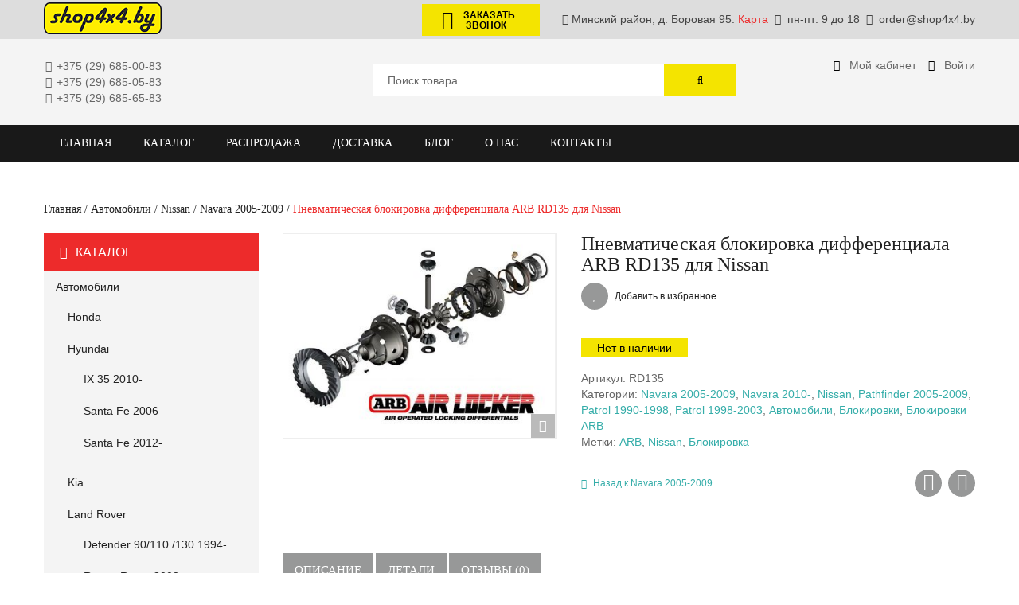

--- FILE ---
content_type: text/html; charset=UTF-8
request_url: https://shop4x4.by/product/arb-rd135/
body_size: 72291
content:
<!DOCTYPE html>
<!--[if IE 7]>
<html class="ie ie7" lang="ru-RU">
<![endif]-->
<!--[if IE 8]>
<html class="ie ie8" lang="ru-RU">
<![endif]-->
<!--[if !(IE 7) | !(IE 8)  ]><!-->
<html lang="ru-RU">
<!--<![endif]-->
<head><meta http-equiv="Content-Type" content="text/html; charset=utf-8">
<!-- Global site tag (gtag.js) - Google Analytics -->
<script async src="https://www.googletagmanager.com/gtag/js?id=UA-124206836-1"></script>
<script>
window.dataLayer = window.dataLayer || [];
function gtag(){dataLayer.push(arguments);}
gtag('js', new Date());
gtag('config', 'UA-124206836-1');
</script>
<meta name="viewport" content="width=device-width, initial-scale=1">
<link rel="profile" href="http://gmpg.org/xfn/11" />
<link rel="pingback" href="https://shop4x4.by/xmlrpc.php" />
<link rel="icon" type="image/png" href="https://shop4x4.by/wp-content/uploads/2016/04/shop4x4_favicon.gif">
<!--[if lt IE 9]>
<script src="https://shop4x4.by/wp-content/themes/veneno/js/html5.js" type="text/javascript"></script>
<![endif]-->
<script>document.documentElement.className = document.documentElement.className + ' yes-js js_active js'</script>
<style>
.wishlist_table .add_to_cart, a.add_to_wishlist.button.alt { border-radius: 16px; -moz-border-radius: 16px; -webkit-border-radius: 16px; }			</style>
<!-- This site is optimized with the Yoast SEO Premium plugin v15.4 - https://yoast.com/wordpress/plugins/seo/ -->
<title>Купить блокировку дифференциала ARB RD135 для Nissan в Минске</title>
<meta name="description" content="Пневматическая 100%, принудительная блокировка. 33 шлица. Предоставляет 100% сцепление вне зависимости от дорожного покрытия или погодных условий." />
<meta name="robots" content="index, follow, max-snippet:-1, max-image-preview:large, max-video-preview:-1" />
<link rel="canonical" href="https://shop4x4.by/product/arb-rd135/" />
<meta property="og:locale" content="ru_RU" />
<meta property="og:type" content="article" />
<meta property="og:title" content="Купить блокировку дифференциала ARB RD135 для Nissan в Минске" />
<meta property="og:description" content="Пневматическая 100%, принудительная блокировка. 33 шлица. Предоставляет 100% сцепление вне зависимости от дорожного покрытия или погодных условий." />
<meta property="og:url" content="https://shop4x4.by/product/arb-rd135/" />
<meta property="og:site_name" content="Тюнинг джипов и внедорожников в Минске | shop4x4.by" />
<meta property="article:modified_time" content="2024-03-12T13:22:56+00:00" />
<meta property="og:image" content="https://shop4x4.by/wp-content/uploads/2016/03/ArbAirLocker_7-1.jpg" />
<meta property="og:image:width" content="800" />
<meta property="og:image:height" content="600" />
<meta name="twitter:card" content="summary" />
<script type="application/ld+json" class="yoast-schema-graph">{"@context":"https://schema.org","@graph":[{"@type":"WebSite","@id":"https://shop4x4.by/#website","url":"https://shop4x4.by/","name":"\u0422\u044e\u043d\u0438\u043d\u0433 \u0434\u0436\u0438\u043f\u043e\u0432 \u0438 \u0432\u043d\u0435\u0434\u043e\u0440\u043e\u0436\u043d\u0438\u043a\u043e\u0432 \u0432 \u041c\u0438\u043d\u0441\u043a\u0435 | shop4x4.by","description":"Off road \u0442\u044e\u043d\u0438\u043d\u0433 \u0434\u0436\u0438\u043f\u043e\u0432 \u0438 \u0432\u043d\u0435\u0434\u043e\u0440\u043e\u0436\u043d\u0438\u043a\u043e\u0432 \u0432 \u041c\u0438\u043d\u0441\u043a\u0435 | shop4x4.by","potentialAction":[{"@type":"SearchAction","target":"https://shop4x4.by/?s={search_term_string}","query-input":"required name=search_term_string"}],"inLanguage":"ru-RU"},{"@type":"ImageObject","@id":"https://shop4x4.by/product/arb-rd135/#primaryimage","inLanguage":"ru-RU","url":"https://shop4x4.by/wp-content/uploads/2016/03/ArbAirLocker_7-1.jpg","width":800,"height":600,"caption":"\u041f\u043d\u0435\u0432\u043c\u0430\u0442\u0438\u0447\u0435\u0441\u043a\u0430\u044f \u0431\u043b\u043e\u043a\u0438\u0440\u043e\u0432\u043a\u0430 \u0434\u0438\u0444\u0444\u0435\u0440\u0435\u043d\u0446\u0438\u0430\u043b\u0430 ARB"},{"@type":"WebPage","@id":"https://shop4x4.by/product/arb-rd135/#webpage","url":"https://shop4x4.by/product/arb-rd135/","name":"\u041a\u0443\u043f\u0438\u0442\u044c \u0431\u043b\u043e\u043a\u0438\u0440\u043e\u0432\u043a\u0443 \u0434\u0438\u0444\u0444\u0435\u0440\u0435\u043d\u0446\u0438\u0430\u043b\u0430 ARB RD135 \u0434\u043b\u044f Nissan \u0432 \u041c\u0438\u043d\u0441\u043a\u0435","isPartOf":{"@id":"https://shop4x4.by/#website"},"primaryImageOfPage":{"@id":"https://shop4x4.by/product/arb-rd135/#primaryimage"},"datePublished":"2016-03-21T11:12:22+00:00","dateModified":"2024-03-12T13:22:56+00:00","description":"\u041f\u043d\u0435\u0432\u043c\u0430\u0442\u0438\u0447\u0435\u0441\u043a\u0430\u044f 100%, \u043f\u0440\u0438\u043d\u0443\u0434\u0438\u0442\u0435\u043b\u044c\u043d\u0430\u044f \u0431\u043b\u043e\u043a\u0438\u0440\u043e\u0432\u043a\u0430. 33 \u0448\u043b\u0438\u0446\u0430. \u041f\u0440\u0435\u0434\u043e\u0441\u0442\u0430\u0432\u043b\u044f\u0435\u0442 100% \u0441\u0446\u0435\u043f\u043b\u0435\u043d\u0438\u0435 \u0432\u043d\u0435 \u0437\u0430\u0432\u0438\u0441\u0438\u043c\u043e\u0441\u0442\u0438 \u043e\u0442 \u0434\u043e\u0440\u043e\u0436\u043d\u043e\u0433\u043e \u043f\u043e\u043a\u0440\u044b\u0442\u0438\u044f \u0438\u043b\u0438 \u043f\u043e\u0433\u043e\u0434\u043d\u044b\u0445 \u0443\u0441\u043b\u043e\u0432\u0438\u0439.","inLanguage":"ru-RU","potentialAction":[{"@type":"ReadAction","target":["https://shop4x4.by/product/arb-rd135/"]}]}]}</script>
<!-- / Yoast SEO Premium plugin. -->
<link rel="alternate" type="application/rss+xml" title="Тюнинг джипов и внедорожников в Минске | shop4x4.by &raquo; Лента" href="https://shop4x4.by/feed/" />
<link rel="alternate" type="application/rss+xml" title="Тюнинг джипов и внедорожников в Минске | shop4x4.by &raquo; Лента комментариев" href="https://shop4x4.by/comments/feed/" />
<link rel="alternate" type="application/rss+xml" title="Тюнинг джипов и внедорожников в Минске | shop4x4.by &raquo; Лента комментариев к &laquo;Пневматическая блокировка дифференциала ARB RD135 для Nissan&raquo;" href="https://shop4x4.by/product/arb-rd135/feed/" />
<!-- <link rel='stylesheet' id='owl.carousel-css'  href='https://shop4x4.by/wp-content/plugins/vg-postcarousel/includes/css/owl.carousel.css?ver=5.6.16' type='text/css' media='all' /> -->
<!-- <link rel='stylesheet' id='owl.theme-css'  href='https://shop4x4.by/wp-content/plugins/vg-postcarousel/includes/css/owl.theme.css?ver=5.6.16' type='text/css' media='all' /> -->
<!-- <link rel='stylesheet' id='mmm_mega_main_menu-css'  href='https://shop4x4.by/wp-content/plugins/mega_main_menu/src/css/cache.skin.css?ver=1465943237' type='text/css' media='all' /> -->
<!-- <link rel='stylesheet' id='wp-block-library-css'  href='https://shop4x4.by/wp-includes/css/dist/block-library/style.min.css?ver=5.6.16' type='text/css' media='all' /> -->
<!-- <link rel='stylesheet' id='wc-block-vendors-style-css'  href='https://shop4x4.by/wp-content/plugins/woocommerce/packages/woocommerce-blocks/build/vendors-style.css?ver=3.8.1' type='text/css' media='all' /> -->
<!-- <link rel='stylesheet' id='wc-block-style-css'  href='https://shop4x4.by/wp-content/plugins/woocommerce/packages/woocommerce-blocks/build/style.css?ver=3.8.1' type='text/css' media='all' /> -->
<!-- <link rel='stylesheet' id='jquery-selectBox-css'  href='https://shop4x4.by/wp-content/plugins/yith-woocommerce-wishlist/assets/css/jquery.selectBox.css?ver=1.2.0' type='text/css' media='all' /> -->
<!-- <link rel='stylesheet' id='yith-wcwl-font-awesome-css'  href='https://shop4x4.by/wp-content/plugins/yith-woocommerce-wishlist/assets/css/font-awesome.min.css?ver=4.7.0' type='text/css' media='all' /> -->
<!-- <link rel='stylesheet' id='yith-wcwl-main-css'  href='https://shop4x4.by/wp-content/plugins/yith-woocommerce-wishlist/assets/css/style.css?ver=2.2.7' type='text/css' media='all' /> -->
<!-- <link rel='stylesheet' id='contact-form-7-css'  href='https://shop4x4.by/wp-content/plugins/contact-form-7/includes/css/styles.css?ver=5.1.1' type='text/css' media='all' /> -->
<!-- <link rel='stylesheet' id='woocommerce-layout-css'  href='https://shop4x4.by/wp-content/plugins/woocommerce/assets/css/woocommerce-layout.css?ver=4.8.0' type='text/css' media='all' /> -->
<link rel="stylesheet" type="text/css" href="//shop4x4.by/wp-content/cache/wpfc-minified/eu1oso43/5rb2s.css" media="all"/>
<!-- <link rel='stylesheet' id='woocommerce-smallscreen-css'  href='https://shop4x4.by/wp-content/plugins/woocommerce/assets/css/woocommerce-smallscreen.css?ver=4.8.0' type='text/css' media='only screen and (max-width: 768px)' /> -->
<link rel="stylesheet" type="text/css" href="//shop4x4.by/wp-content/cache/wpfc-minified/qjy60y4/5rb2s.css" media="only screen and (max-width: 768px)"/>
<!-- <link rel='stylesheet' id='woocommerce-general-css'  href='https://shop4x4.by/wp-content/plugins/woocommerce/assets/css/woocommerce.css?ver=4.8.0' type='text/css' media='all' /> -->
<link rel="stylesheet" type="text/css" href="//shop4x4.by/wp-content/cache/wpfc-minified/l94xcukn/5rb2s.css" media="all"/>
<style id='woocommerce-inline-inline-css' type='text/css'>
.woocommerce form .form-row .required { visibility: visible; }
</style>
<!-- <link rel='stylesheet' id='woocommerce_prettyPhoto_css-css'  href='//shop4x4.by/wp-content/plugins/woocommerce/assets/css/prettyPhoto.css?ver=5.6.16' type='text/css' media='all' /> -->
<!-- <link rel='stylesheet' id='mm_font-awesome-css'  href='https://shop4x4.by/wp-content/plugins/mega_main_menu/framework/src/css/font-awesome.css?ver=2.1.1' type='text/css' media='all' /> -->
<!-- <link rel='stylesheet' id='jquery-fancybox-css-css'  href='https://shop4x4.by/wp-content/themes/veneno/js/fancybox/jquery.fancybox.css?ver=2.1.5' type='text/css' media='all' /> -->
<!-- <link rel='stylesheet' id='jquery-fancybox-buttons-css'  href='https://shop4x4.by/wp-content/themes/veneno/js/fancybox/helpers/jquery.fancybox-buttons.css?ver=1.0.5' type='text/css' media='all' /> -->
<!-- <link rel='stylesheet' id='veneno-style-css'  href='https://shop4x4.by/wp-content/themes/veneno/style.css?ver=5.6.16' type='text/css' media='all' /> -->
<!-- <link rel='stylesheet' id='fontawesome-css-css'  href='https://shop4x4.by/wp-content/themes/veneno/css/font-awesome.min.css?ver=4.2.0' type='text/css' media='all' /> -->
<!-- <link rel='stylesheet' id='bootstrap-css-css'  href='https://shop4x4.by/wp-content/themes/veneno/css/bootstrap.min.css?ver=3.2.0' type='text/css' media='all' /> -->
<!-- <link rel='stylesheet' id='veneno-css-css'  href='https://shop4x4.by/wp-content/themes/veneno/css/theme1.css?ver=1.0.0' type='text/css' media='all' /> -->
<link rel="stylesheet" type="text/css" href="//shop4x4.by/wp-content/cache/wpfc-minified/1ggn988w/5rb2s.css" media="all"/>
<!--[if lte IE 9]>
<link rel='stylesheet' id='veneno-ie-css'  href='https://shop4x4.by/wp-content/themes/veneno/css/ie1.css?ver=20152907' type='text/css' media='all' />
<![endif]-->
<!-- <link rel='stylesheet' id='fancybox-css'  href='https://shop4x4.by/wp-content/plugins/easy-fancybox/css/jquery.fancybox.min.css?ver=1.3.24' type='text/css' media='screen' /> -->
<link rel="stylesheet" type="text/css" href="//shop4x4.by/wp-content/cache/wpfc-minified/1qy8gh5w/5rb2s.css" media="screen"/>
<!-- <link rel='stylesheet' id='ywzm-prettyPhoto-css'  href='//shop4x4.by/wp-content/plugins/woocommerce/assets/css/prettyPhoto.css?ver=5.6.16' type='text/css' media='all' /> -->
<!-- <link rel='stylesheet' id='ywzm-magnifier-css'  href='https://shop4x4.by/wp-content/plugins/yith-woocommerce-zoom-magnifier/assets/css/yith_magnifier.css?ver=5.6.16' type='text/css' media='all' /> -->
<!-- <link rel='stylesheet' id='ywzm_frontend-css'  href='https://shop4x4.by/wp-content/plugins/yith-woocommerce-zoom-magnifier/assets/css/frontend.css?ver=5.6.16' type='text/css' media='all' /> -->
<link rel="stylesheet" type="text/css" href="//shop4x4.by/wp-content/cache/wpfc-minified/m084yt6w/5rbal.css" media="all"/>
<script src='//shop4x4.by/wp-content/cache/wpfc-minified/2b13h65q/5rb2s.js' type="text/javascript"></script>
<!-- <script type='text/javascript' src='https://shop4x4.by/wp-includes/js/jquery/jquery.min.js?ver=3.5.1' id='jquery-core-js'></script> -->
<!-- <script type='text/javascript' src='https://shop4x4.by/wp-includes/js/jquery/jquery-migrate.min.js?ver=3.3.2' id='jquery-migrate-js'></script> -->
<!-- <script type='text/javascript' src='https://shop4x4.by/wp-content/plugins/vg-postcarousel/includes/js/owl.carousel.js?ver=5.6.16' id='owl.carousel-js'></script> -->
<!-- <script type='text/javascript' src='https://shop4x4.by/wp-content/plugins/woocommerce/assets/js/jquery-blockui/jquery.blockUI.min.js?ver=2.70' id='jquery-blockui-js'></script> -->
<script type='text/javascript' id='wc-add-to-cart-js-extra'>
/* <![CDATA[ */
var wc_add_to_cart_params = {"ajax_url":"\/wp-admin\/admin-ajax.php","wc_ajax_url":"\/?wc-ajax=%%endpoint%%","i18n_view_cart":"\u041f\u0440\u043e\u0441\u043c\u043e\u0442\u0440 \u043a\u043e\u0440\u0437\u0438\u043d\u044b","cart_url":"https:\/\/shop4x4.by\/cart\/","is_cart":"","cart_redirect_after_add":"no"};
/* ]]> */
</script>
<script src='//shop4x4.by/wp-content/cache/wpfc-minified/q77cobhj/5rb2s.js' type="text/javascript"></script>
<!-- <script type='text/javascript' src='https://shop4x4.by/wp-content/plugins/woocommerce/assets/js/frontend/add-to-cart.min.js?ver=4.8.0' id='wc-add-to-cart-js'></script> -->
<!-- <script type='text/javascript' src='https://shop4x4.by/wp-content/plugins/js_composer/assets/js/vendors/woocommerce-add-to-cart.js?ver=5.0.1' id='vc_woocommerce-add-to-cart-js-js'></script> -->
<link rel="https://api.w.org/" href="https://shop4x4.by/wp-json/" /><link rel="alternate" type="application/json" href="https://shop4x4.by/wp-json/wp/v2/product/4024" /><link rel="EditURI" type="application/rsd+xml" title="RSD" href="https://shop4x4.by/xmlrpc.php?rsd" />
<link rel="wlwmanifest" type="application/wlwmanifest+xml" href="https://shop4x4.by/wp-includes/wlwmanifest.xml" /> 
<meta name="generator" content="WordPress 5.6.16" />
<meta name="generator" content="WooCommerce 4.8.0" />
<link rel='shortlink' href='https://shop4x4.by/?p=4024' />
<link rel="alternate" type="application/json+oembed" href="https://shop4x4.by/wp-json/oembed/1.0/embed?url=https%3A%2F%2Fshop4x4.by%2Fproduct%2Farb-rd135%2F" />
<link rel="alternate" type="text/xml+oembed" href="https://shop4x4.by/wp-json/oembed/1.0/embed?url=https%3A%2F%2Fshop4x4.by%2Fproduct%2Farb-rd135%2F&#038;format=xml" />
<meta name="framework" content="Redux 4.1.23" />
<!-- Saphali Lite Version -->
<meta name="generator" content="Saphali Lite 1.8.10" />
<script type="text/javascript">
var ajaxurl = 'https://shop4x4.by/wp-admin/admin-ajax.php';
</script>
<noscript><style>.woocommerce-product-gallery{ opacity: 1 !important; }</style></noscript>
<meta name="generator" content="Powered by Visual Composer - drag and drop page builder for WordPress."/>
<!--[if lte IE 9]><link rel="stylesheet" type="text/css" href="https://shop4x4.by/wp-content/plugins/js_composer/assets/css/vc_lte_ie9.min.css" media="screen"><![endif]--><!--[if IE  8]><link rel="stylesheet" type="text/css" href="https://shop4x4.by/wp-content/plugins/js_composer/assets/css/vc-ie8.min.css" media="screen"><![endif]-->		<style type="text/css" id="wp-custom-css">
.ywcca_category_accordion_widget .cat-item-693, .woocommerce #respond input#submit.added::after, .woocommerce a.button.added::after, .woocommerce button.button.added::after, .woocommerce input.button.added::after, p.woocommerce-shipping-destination{
display: none;
}
.woocommerce form .form-row .optional {
display: none;
}		</style>
<style id="veneno_options-dynamic-css" title="dynamic-css" class="redux-options-output">body{line-height:20px;font-weight:400;font-style:normal;color:#666666;font-size:14px;font-display:swap;}h1, h2, h3, h4, h5, h6{font-weight:400;font-style:normal;color:#666666;font-display:swap;}.shop_header{background-position:right top;}</style><noscript><style type="text/css"> .wpb_animate_when_almost_visible { opacity: 1; }</style></noscript>
</head>
<!-- Body Start Block -->
<body class="product-template-default single single-product postid-4024 theme-veneno mmm mega_main_menu-2-1-1 woocommerce woocommerce-page woocommerce-no-js layout-1 preset-1 wpb-js-composer js-comp-ver-5.0.1 vc_responsive">
<!-- Google Tag Manager (noscript) -->
<noscript><iframe src="https://www.googletagmanager.com/ns.html?id=GTM-5BLSDFW"
height="0" width="0" style="display:none;visibility:hidden"></iframe></noscript>
<!-- End Google Tag Manager (noscript) -->
<div id="yith-wcwl-popup-message" style="display:none;"><div id="yith-wcwl-message"></div></div>
<div class="wrapper ">
<!-- Top Header -->
<div class="top-wrapper">
<div class="header-container tb-trans">
<div class="top-bar ">
<div class="container">
<div id="top">
<div class="row">
<div class="col-lg-4 col-md-4 col-sm-4 top-1">
<div class="top-info">
<div class="logo">
<a href="https://shop4x4.by/" title="Тюнинг джипов и внедорожников в Минске | shop4x4.by" rel="home">
<img src="https://shop4x4.by/wp-content/uploads/2016/02/logo.png" alt="" />
</a>
</div>
</div>
</div>
<div class="col-lg-8 col-md-8 col-sm-8 top-2">
<p class="top-menu-text" style="float: right;">
<a class="fancybox" href="#contact_form_pop">
<button class="btn btn-primary" type="submit" id="call-us">
<span class="fa-stack fa-lg" style="margin-bottom: -10px; margin-left: -28px; font-size: 12px; padding: 0 20px;">
<i class="fa fa-circle fa-stack-2x"></i><i class="fa fa-phone fa-stack-1x"></i>
</span>Заказать <br> звонок
</button>
</a>
<span id="top-info-text">
<i class="fa fa-map-marker" style="padding: 0 4px;"></i>Минский район, д. Боровая 95. <a id="map" href="/contact-us/#map">Карта</a> 
<i class="fa fa-clock-o" style="padding: 0 4px;"></i> пн-пт: 9 до 18 
<i class="fa fa-envelope" style="padding: 0 4px;"></i> order@shop4x4.by
</span>
</p>	
</div>
</div>
</div>
</div>
</div>
<div class="header">
<div class="container">
<div class="row">
<div class="col-lg-3 col-md-3 col-sm-3 col-xs-3 sp-logo">
<p class="top-menu-text">
<span><i class="fa fa-phone" style="padding: 0 2px;"></i>    +375 (29) 685-00-83<br></span>
<span class="hide-mobile"><i class="fa fa-phone" style="padding: 0 2px;"></i>    +375 (29) 685-05-83<br></span>
<span> <i class="fa fa-phone" style="padding: 0 2px;"></i>    +375 (29) 685-65-83</span>
</p>
</div>
<div class="col-lg-6 col-md-6 col-sm-6 col-xs-6 sp-search">
<div class="top-search">
<div class="widget woocommerce widget_product_search"><h2 class="widgettitle">Search</h2><form role="search" method="get" id="searchform" action="https://shop4x4.by/"><div><input type="text" value="Поиск товара..." name="s" id="ws" placeholder="" /><button class="btn btn-primary" type="submit" id="wsearchsubmit"><i class="fa fa-search"></i></button><input type="hidden" name="post_type" value="product" /></div></form><script type="text/javascript">jQuery(document).ready(function(){
jQuery("#ws").focus(function(){
if(jQuery(this).val()=="Поиск товара..."){
jQuery(this).val("");
}
});
jQuery("#ws").focusout(function(){
if(jQuery(this).val()==""){
jQuery(this).val("Поиск товара...");
}
});
jQuery("#wsearchsubmit").click(function(){
if(jQuery("#ws").val()=="Поиск товара..." || jQuery("#ws").val()==""){
jQuery("#ws").focus();
return false;
}
});
});</script></div>
</div>
</div>
<div class="col-lg-3 col-md-3 col-sm-3 col-xs-3 sp-cart">
<ul class="user-menu">
<li><a href="/my-account/"><i class="fa fa-user" style="color: #000; line-height: 20px; font-size: 14px;width: 20px;"></i><span>Мой кабинет</span></a></li>
<li><a href="/my-account/customer-logout/"><i class="fa fa-sign-in" style="color: #000; line-height: 20px; font-size: 14px;width: 20px;"></i><span>Войти</span></a></li>
</ul>
<div class="top-cart">
<div class="widget woocommerce widget_shopping_cart"><h2 class="widgettitle">Моя корзина</h2><div class="widget_shopping_cart_content"></div></div>
</div>
</div>
</div>
</div>
</div>
</div>
</div>
<!-- Menu -->
<div class="sp-menu">
<div class="container">
<div class="row">
<div class="col-lg-9 col-md-9 col-sm-9 menu-block">
<div class="menu-wrapper">
<div id="header-menu" class="header-menu visible-large">
<div id="mega_main_menu1" class="primary primary_style-flat icons-left first-lvl-align-left first-lvl-separator-smooth direction-horizontal fullwidth-disable pushing_content-disable mobile_minimized-enable dropdowns_trigger-hover dropdowns_animation-none no-logo no-search no-woo_cart no-buddypress responsive-enable coercive_styles-disable indefinite_location_mode-disable language_direction-ltr version-2-1-1 mega_main mega_main_menu">
<div class="menu_holder">
<div class="mmm_fullwidth_container"></div><!-- class="fullwidth_container" -->
<div class="menu_inner">
<span class="nav_logo">
<a class="mobile_toggle">
<span class="mobile_button">
Меню &nbsp;
<span class="symbol_menu">&equiv;</span>
<span class="symbol_cross">&#x2573;</span>
</span><!-- class="mobile_button" -->
</a>
</span><!-- /class="nav_logo" -->
<ul id="mega_main_menu_ul1" class="mega_main_menu_ul">
<li id="menu-item-3792" class="menu-item menu-item-type-post_type menu-item-object-page menu-item-home menu-item-3792 default_dropdown default_style drop_to_right submenu_default_width columns1">
<a href="https://shop4x4.by/" class="item_link  disable_icon" tabindex="1">
<i class=""></i> 
<span class="link_content">
<span class="link_text">
Главная
</span>
</span>
</a>
</li>
<li id="menu-item-3970" class="menu-item menu-item-type-post_type menu-item-object-page current_page_parent menu-item-3970 default_dropdown default_style drop_to_right submenu_default_width columns1">
<a href="https://shop4x4.by/catalog/" class="item_link  disable_icon" tabindex="2">
<i class=""></i> 
<span class="link_content">
<span class="link_text">
Каталог
</span>
</span>
</a>
</li>
<li id="menu-item-8393" class="menu-item menu-item-type-post_type menu-item-object-page menu-item-8393 default_dropdown default_style drop_to_right submenu_default_width columns1">
<a href="https://shop4x4.by/rasprodazha/" class="item_link  disable_icon" tabindex="3">
<i class=""></i> 
<span class="link_content">
<span class="link_text">
Распродажа
</span>
</span>
</a>
</li>
<li id="menu-item-8336" class="menu-item menu-item-type-post_type menu-item-object-page menu-item-8336 default_dropdown default_style drop_to_right submenu_default_width columns1">
<a href="https://shop4x4.by/dostavka/" class="item_link  disable_icon" tabindex="4">
<i class=""></i> 
<span class="link_content">
<span class="link_text">
Доставка
</span>
</span>
</a>
</li>
<li id="menu-item-21" class="menu-item menu-item-type-post_type menu-item-object-page menu-item-21 default_dropdown default_style drop_to_right submenu_default_width columns1">
<a href="https://shop4x4.by/blog/" class="item_link  disable_icon" tabindex="5">
<i class=""></i> 
<span class="link_content">
<span class="link_text">
Блог
</span>
</span>
</a>
</li>
<li id="menu-item-3933" class="menu-item menu-item-type-post_type menu-item-object-page menu-item-3933 default_dropdown default_style drop_to_right submenu_default_width columns1">
<a href="https://shop4x4.by/about-us/" class="item_link  disable_icon" tabindex="6">
<i class=""></i> 
<span class="link_content">
<span class="link_text">
О нас
</span>
</span>
</a>
</li>
<li id="menu-item-3849" class="menu-item menu-item-type-post_type menu-item-object-page menu-item-3849 default_dropdown default_style drop_to_right submenu_default_width columns1">
<a href="https://shop4x4.by/contact-us/" class="item_link  disable_icon" tabindex="7">
<i class=""></i> 
<span class="link_content">
<span class="link_text">
Контакты
</span>
</span>
</a>
</li></ul>
</div><!-- /class="menu_inner" -->
</div><!-- /class="menu_holder" -->
</div><!-- /id="mega_main_menu" -->
</div>
<div class="visible-small">
<div class="mbmenu-toggler"><span>Меню</span><span class="mbmenu-icon"></span></div>
<div class="nav-container">
<div class="mobile-menu-container"><ul id="menu-gorizontalnoe-menyu" class="nav-menu"><li class="menu-item menu-item-type-post_type menu-item-object-page menu-item-home menu-item-3792"><a href="https://shop4x4.by/">Главная</a></li>
<li class="menu-item menu-item-type-post_type menu-item-object-page current_page_parent menu-item-3970"><a href="https://shop4x4.by/catalog/">Каталог</a></li>
<li class="menu-item menu-item-type-post_type menu-item-object-page menu-item-8393"><a href="https://shop4x4.by/rasprodazha/">Распродажа</a></li>
<li class="menu-item menu-item-type-post_type menu-item-object-page menu-item-8336"><a href="https://shop4x4.by/dostavka/">Доставка</a></li>
<li class="menu-item menu-item-type-post_type menu-item-object-page menu-item-21"><a href="https://shop4x4.by/blog/">Блог</a></li>
<li class="menu-item menu-item-type-post_type menu-item-object-page menu-item-3933"><a href="https://shop4x4.by/about-us/">О нас</a></li>
<li class="menu-item menu-item-type-post_type menu-item-object-page menu-item-3849"><a href="https://shop4x4.by/contact-us/">Контакты</a></li>
</ul></div>
</div>
</div>
</div>
</div>
</div>
</div>
</div>
<div class="fancybox-hidden" style="display: none;">
<div id="contact_form_pop">
<div role="form" class="wpcf7" id="wpcf7-f6043-o1" lang="ru-RU" dir="ltr">
<div class="screen-reader-response"></div>
<form action="/product/arb-rd135/#wpcf7-f6043-o1" method="post" class="wpcf7-form" novalidate="novalidate">
<div style="display: none;">
<input type="hidden" name="_wpcf7" value="6043" />
<input type="hidden" name="_wpcf7_version" value="5.1.1" />
<input type="hidden" name="_wpcf7_locale" value="ru_RU" />
<input type="hidden" name="_wpcf7_unit_tag" value="wpcf7-f6043-o1" />
<input type="hidden" name="_wpcf7_container_post" value="0" />
<input type="hidden" name="g-recaptcha-response" value="" />
</div>
<p style="text-align: center;">
<span>Пожалуйста, оставьте свои контактные</span><br />
<span>данные и мы вам обязательно перезвоним.</span>
</p>
<p><span class="wpcf7-form-control-wrap c1-name"><input type="text" name="c1-name" value="" size="40" class="wpcf7-form-control wpcf7-text input-call" aria-invalid="false" placeholder="Ваше имя" /></span></p>
<p><span class="wpcf7-form-control-wrap c1-phone"><input type="tel" name="c1-phone" value="" size="40" class="wpcf7-form-control wpcf7-text wpcf7-tel wpcf7-validates-as-required wpcf7-validates-as-tel input-call" aria-required="true" aria-invalid="false" placeholder="Ваш телефон (обязательно)" /></span><br />
<span style="color: rgba(102, 102, 102, 0.36);">Образец: +375ххххххххх</span></p>
<p><input type="submit" value="Заказать звонок" class="wpcf7-form-control wpcf7-submit btn-call" /></p>
<div class="wpcf7-response-output wpcf7-display-none"></div></form></div>
</div>
</div><div class="main-container page-shop">
<div class="page-content">
<div class="container">
<nav class="woocommerce-breadcrumb">
<a href="https://shop4x4.by">Главная</a>		
<span class="separator">/</span>		
<a href="https://shop4x4.by/product-category/vnedorojniki/">Автомобили</a>		
<span class="separator">/</span>		
<a href="https://shop4x4.by/product-category/vnedorojniki/nissan-vnedorojniki/">Nissan</a>		
<span class="separator">/</span>		
<a href="https://shop4x4.by/product-category/vnedorojniki/nissan-vnedorojniki/navara-2005-2009/">Navara 2005-2009</a>		
<span class="separator">/</span>		
Пневматическая блокировка дифференциала ARB RD135 для Nissan		
</nav>
<div class="row">
<div id="secondary" class="col-xs-12 col-md-3 sidebar-category sidebar-product">
<aside id="yith_wc_category_accordion-4" class="widget widget_yith_wc_category_accordion"><h3 class="ywcca_widget_title">Каталог</h3><ul class="ywcca_category_accordion_widget" data-highlight_curr_cat="off" data-show_collapse="on">	<li class="cat-item cat-item-693"><a href="https://shop4x4.by/product-category/uncategorized/">Uncategorized</a>
</li>
<li class="cat-item cat-item-25"><a href="https://shop4x4.by/product-category/vnedorojniki/" title="Аксессуары по моделям внедорожников
Поиск аксессуаров Off-road и внедорожного оборудования 4x4 на ваш джип по марке и модели автомобиля. Магазин внедорожного оборудования shop4x4.by.
">Автомобили</a>
<ul class='children'>
<li class="cat-item cat-item-233"><a href="https://shop4x4.by/product-category/vnedorojniki/honda/" title="Аксессуары для внедорожников Honda">Honda</a>
</li>
<li class="cat-item cat-item-234"><a href="https://shop4x4.by/product-category/vnedorojniki/hyundai/" title="Аксессуары для внедорожников Hyundai">Hyundai</a>
<ul class='children'>
<li class="cat-item cat-item-266"><a href="https://shop4x4.by/product-category/vnedorojniki/hyundai/ix-35-2010/" title="Аксессуары для внедорожника Hyundai IX 35 2010">IX 35 2010-</a>
</li>
<li class="cat-item cat-item-267"><a href="https://shop4x4.by/product-category/vnedorojniki/hyundai/santa-fe-2006/" title="Аксессуары для внедорожника Hyundai Santa Fe 2006">Santa Fe 2006-</a>
</li>
<li class="cat-item cat-item-269"><a href="https://shop4x4.by/product-category/vnedorojniki/hyundai/santa-fe-2012/" title="Аксессуары для внедорожника Hyundai Santa Fe 2012">Santa Fe 2012-</a>
</li>
</ul>
</li>
<li class="cat-item cat-item-235"><a href="https://shop4x4.by/product-category/vnedorojniki/kia-vnedorojniki/" title="Аксессуары для внедорожников Kia">Kia</a>
</li>
<li class="cat-item cat-item-236"><a href="https://shop4x4.by/product-category/vnedorojniki/land-rover/" title="Аксессуары для внедорожников Land Rover">Land Rover</a>
<ul class='children'>
<li class="cat-item cat-item-278"><a href="https://shop4x4.by/product-category/vnedorojniki/land-rover/defender-90110-130-1994/" title="Аксессуары для внедорожника Land Rover 1994">Defender 90/110 /130 1994-</a>
</li>
<li class="cat-item cat-item-280"><a href="https://shop4x4.by/product-category/vnedorojniki/land-rover/range-rover-2002/" title="Аксессуары для внедорожника Range Rover 2002">Range Rover 2002-</a>
</li>
<li class="cat-item cat-item-281"><a href="https://shop4x4.by/product-category/vnedorojniki/land-rover/range-rover-sport-2005/" title="Аксессуары для внедорожника Range Rover Sport 2005">Range Rover Sport 2005-</a>
</li>
</ul>
</li>
<li class="cat-item cat-item-239"><a href="https://shop4x4.by/product-category/vnedorojniki/mercedes-benz/" title="Аксессуары для внедорожников Mercedes Benz">Mercedes Benz</a>
</li>
<li class="cat-item cat-item-240"><a href="https://shop4x4.by/product-category/vnedorojniki/mitsubishi/" title="Аксессуары для внедорожников Mitsubishi">Mitsubishi</a>
<ul class='children'>
<li class="cat-item cat-item-297"><a href="https://shop4x4.by/product-category/vnedorojniki/mitsubishi/l200-2015/" title="Аксессуары для внедорожника Mitsubishi L200 2015">L200 2015-</a>
</li>
<li class="cat-item cat-item-298"><a href="https://shop4x4.by/product-category/vnedorojniki/mitsubishi/outlander-2012/" title="Аксессуары для внедорожника Mitsubishi Outlander 2012">Outlander 2012-</a>
</li>
<li class="cat-item cat-item-299"><a href="https://shop4x4.by/product-category/vnedorojniki/mitsubishi/outlander-xl-2007/" title="Аксессуары для внедорожника Mitsubishi Outlander XL 2007">Outlander XL 2007-</a>
</li>
<li class="cat-item cat-item-300"><a href="https://shop4x4.by/product-category/vnedorojniki/mitsubishi/pajero-montero-3-2000-2006/" title="Аксессуары для внедорожника Mitsubishi Pajero / Montero 3 2000">Pajero / Montero 3 2000-</a>
</li>
<li class="cat-item cat-item-301"><a href="https://shop4x4.by/product-category/vnedorojniki/mitsubishi/pajero-montero-4-2007/" title="Аксессуары для внедорожника Mitsubishi Pajero / Montero 4 2007">Pajero / Montero 4 2007-</a>
</li>
<li class="cat-item cat-item-303"><a href="https://shop4x4.by/product-category/vnedorojniki/mitsubishi/pajero-montero-sport-2009/" title="Аксессуары для внедорожника Mitsubishi Pajero / Montero Sport 2009">Pajero / Montero Sport 2009-</a>
</li>
</ul>
</li>
<li class="cat-item cat-item-241"><a href="https://shop4x4.by/product-category/vnedorojniki/nissan-vnedorojniki/" title="Аксессуары для внедорожников Nissan">Nissan</a>
<ul class='children'>
<li class="cat-item cat-item-304"><a href="https://shop4x4.by/product-category/vnedorojniki/nissan-vnedorojniki/navara-2005-2009/" title="Аксессуары для внедорожника Nissan Navara 2005-2009">Navara 2005-2009</a>
</li>
<li class="cat-item cat-item-305"><a href="https://shop4x4.by/product-category/vnedorojniki/nissan-vnedorojniki/navara-2010/" title="Аксессуары для внедорожника Nissan Navara 2010">Navara 2010-</a>
</li>
<li class="cat-item cat-item-306"><a href="https://shop4x4.by/product-category/vnedorojniki/nissan-vnedorojniki/pathfinder-2005-2009/" title="Аксессуары для внедорожника Nissan Pathfinder 2005-2009">Pathfinder 2005-2009</a>
</li>
<li class="cat-item cat-item-307"><a href="https://shop4x4.by/product-category/vnedorojniki/nissan-vnedorojniki/pathfinder-2010/" title="Аксессуары для внедорожника Nissan Pathfinder 2010">Pathfinder 2010-</a>
</li>
<li class="cat-item cat-item-308"><a href="https://shop4x4.by/product-category/vnedorojniki/nissan-vnedorojniki/patrol-1990-1998/" title="Аксессуары для внедорожника Nissan Patrol 1990-1998">Patrol 1990-1998</a>
</li>
<li class="cat-item cat-item-309"><a href="https://shop4x4.by/product-category/vnedorojniki/nissan-vnedorojniki/patrol-1998-2003/" title="Аксессуары для внедорожника Nissan Patrol 1998-2003">Patrol 1998-2003</a>
</li>
<li class="cat-item cat-item-310"><a href="https://shop4x4.by/product-category/vnedorojniki/nissan-vnedorojniki/patrol-2004-2009/" title="Аксессуары для внедорожника Nissan Patrol 2004-2009">Patrol 2004-2009</a>
</li>
<li class="cat-item cat-item-313"><a href="https://shop4x4.by/product-category/vnedorojniki/nissan-vnedorojniki/x-trail-2007/" title="Аксессуары для внедорожника Nissan X-Trail 2007">X-Trail 2007-</a>
</li>
</ul>
</li>
<li class="cat-item cat-item-242"><a href="https://shop4x4.by/product-category/vnedorojniki/porsche/" title="Аксессуары для внедорожников Porsche">Porsche</a>
</li>
<li class="cat-item cat-item-243"><a href="https://shop4x4.by/product-category/vnedorojniki/suzuki-vnedorojniki/" title="Аксессуары для внедорожников Suzuki">Suzuki</a>
<ul class='children'>
<li class="cat-item cat-item-316"><a href="https://shop4x4.by/product-category/vnedorojniki/suzuki-vnedorojniki/grand-vitara-2005-2008/" title="Аксессуары для внедорожника Suzuki Grand Vitara 2005-2008">Grand Vitara 2005-2008</a>
</li>
<li class="cat-item cat-item-317"><a href="https://shop4x4.by/product-category/vnedorojniki/suzuki-vnedorojniki/grand-vitara-2009/" title="Аксессуары для внедорожника Suzuki Grand Vitara 2009">Grand Vitara 2009-</a>
</li>
</ul>
</li>
<li class="cat-item cat-item-244"><a href="https://shop4x4.by/product-category/vnedorojniki/toyota-vnedorojniki/" title="Аксессуары для внедорожников Toyota">Toyota</a>
<ul class='children'>
<li class="cat-item cat-item-321"><a href="https://shop4x4.by/product-category/vnedorojniki/toyota-vnedorojniki/highlander-2010/" title="Аксессуары для внедорожника Toyota Highlander 2010">Highlander 2010-</a>
</li>
<li class="cat-item cat-item-323"><a href="https://shop4x4.by/product-category/vnedorojniki/toyota-vnedorojniki/hilux-2005/" title="Аксессуары для внедорожника Toyota Hilux 2005">Hilux 2005-</a>
</li>
<li class="cat-item cat-item-324"><a href="https://shop4x4.by/product-category/vnedorojniki/toyota-vnedorojniki/hilux-2016/" title="Аксессуары для внедорожника Toyota Hilux 2016">Hilux 2016-</a>
</li>
<li class="cat-item cat-item-328"><a href="https://shop4x4.by/product-category/vnedorojniki/toyota-vnedorojniki/land-cruiser-100-105-1998-2007/" title="Аксессуары для внедорожника Toyota Land Cruiser 100/105 1998-2007">Land Cruiser 100/105 1998-2007</a>
</li>
<li class="cat-item cat-item-329"><a href="https://shop4x4.by/product-category/vnedorojniki/toyota-vnedorojniki/land-cruiser-120-prado-2002-2008/" title="Аксессуары для внедорожника Toyota Land Cruiser 120 Prado 2002">Land Cruiser 120 Prado 2002-</a>
</li>
<li class="cat-item cat-item-330"><a href="https://shop4x4.by/product-category/vnedorojniki/toyota-vnedorojniki/land-cruiser-150-prado-2009/" title="Аксессуары для внедорожника Toyota Land Cruiser 150 Prado 2009">Land Cruiser 150 Prado 2009-</a>
</li>
<li class="cat-item cat-item-331"><a href="https://shop4x4.by/product-category/vnedorojniki/toyota-vnedorojniki/land-cruiser-200-2008/" title="Аксессуары для внедорожника Toyota Land Cruiser 200 2008">Land Cruiser 200 2008-</a>
</li>
<li class="cat-item cat-item-325"><a href="https://shop4x4.by/product-category/vnedorojniki/toyota-vnedorojniki/land-cruiser-70-79/" title="Аксессуары для внедорожника Toyota Land Cruiser 70-79">Land Cruiser 70-79</a>
</li>
<li class="cat-item cat-item-326"><a href="https://shop4x4.by/product-category/vnedorojniki/toyota-vnedorojniki/land-cruiser-80-1990/" title="Аксессуары для внедорожника Toyota Land Cruiser 80 1990">Land Cruiser 80 1990-</a>
</li>
<li class="cat-item cat-item-327"><a href="https://shop4x4.by/product-category/vnedorojniki/toyota-vnedorojniki/land-cruiser-90-prado-1996/" title="Аксессуары для внедорожника Toyota Land Cruiser 90 Prado 1996">Land Cruiser 90 Prado 1996-</a>
</li>
<li class="cat-item cat-item-333"><a href="https://shop4x4.by/product-category/vnedorojniki/toyota-vnedorojniki/rav4-2006-2012/" title="Аксессуары для внедорожника Toyota RAV4 2006-2012">RAV4 2006-2012</a>
</li>
</ul>
</li>
<li class="cat-item cat-item-245"><a href="https://shop4x4.by/product-category/vnedorojniki/volkswagen/" title="Аксессуары для внедорожников Volkswagen">Volkswagen</a>
<ul class='children'>
<li class="cat-item cat-item-337"><a href="https://shop4x4.by/product-category/vnedorojniki/volkswagen/amarok-2010/" title="Аксессуары для внедорожника Volkswagen Amarok 2010">Amarok 2010-</a>
</li>
<li class="cat-item cat-item-343"><a href="https://shop4x4.by/product-category/vnedorojniki/volkswagen/t5-transporter-multivan-2003/" title="Аксессуары для внедорожника Volkswagen T5/ Transporter/ Multivan 2003">T5/ Transporter/ Multivan 2003-</a>
</li>
<li class="cat-item cat-item-344"><a href="https://shop4x4.by/product-category/vnedorojniki/volkswagen/tiguan-2008/" title="Аксессуары для внедорожника Volkswagen Tiguan 2008">Tiguan 2008-</a>
</li>
<li class="cat-item cat-item-345"><a href="https://shop4x4.by/product-category/vnedorojniki/volkswagen/touareg-2002/" title="Аксессуары для внедорожника Volkswagen Touareg 2002">Touareg 2002-</a>
</li>
<li class="cat-item cat-item-346"><a href="https://shop4x4.by/product-category/vnedorojniki/volkswagen/touareg-2011/" title="Аксессуары для внедорожника Volkswagen Touareg 2011">Touareg 2011-</a>
</li>
</ul>
</li>
<li class="cat-item cat-item-706"><a href="https://shop4x4.by/product-category/vnedorojniki/niva/">Нива</a>
</li>
<li class="cat-item cat-item-395"><a href="https://shop4x4.by/product-category/vnedorojniki/u-a-z/" title="Аксессуары для внедорожников УАЗ">УАЗ</a>
</li>
</ul>
</li>
<li class="cat-item cat-item-26"><a href="https://shop4x4.by/product-category/atv/" title="Аксессуары ATV
Тюнинг квадроциклов в Минске. Продажа внедорожных аксессуаров и дополнительного оборудования для ATV /атв.">АТV</a>
<ul class='children'>
<li class="cat-item cat-item-246"><a href="https://shop4x4.by/product-category/atv/dopolnitelnaya-optika-atv/" title="Дополнительная оптика для квадроциклов ATV">Дополнительная оптика</a>
</li>
<li class="cat-item cat-item-248"><a href="https://shop4x4.by/product-category/atv/kanistry/" title="Автомобильные канистры">Канистры</a>
</li>
<li class="cat-item cat-item-249"><a href="https://shop4x4.by/product-category/atv/lebedki/" title="Лебедки для ATV квадроциклов
Лебедки электрические для ATV, квадроциклов, снегоходов, легких внедорожников, для погрузки на прицеп мототехники -  мотоциклов, скутеров, мопедов и водной техники - лодок, катеров, гидроциклов, погрузки-разгрузки грузов в кунг или кузов автомобиля. 
В зависимости от Ваших целей и предпочтений можно купить лебедку ATV  с металлическим или синтетическим тросом. Купить удобные, а иногда и необходимые аксессуары для работы с лебедкой.
По способу установки различаются стационарные и переносные лебедки ATV. Переносные лебедки для квадроцикла имеют в комплекте установочную площадку.">Лебедки</a>
</li>
<li class="cat-item cat-item-250"><a href="https://shop4x4.by/product-category/atv/masla-motul/" title="Масла Motul для квадроциклов
&nbsp;
Купить моторное масло для квадроцикла достаточно просто. А вот выбрать для покупки качественное и оригинальное масло - дело действительно сложное.
В ассортименте продукции Motul (Франция) есть специальная линейка масел, предназначенная именно для использования в двигателе квадроцикла. Представленые масла для использования в двигателе для разных моделей квадроциклов и для различных категорий использования техники. Разработаны специально для туристических и профессиональных квадроциклов, для спорта и отдыха, в которых установлен четырехтактный двигатель.
Масла минеральные, синтетические и полусинтетические (на основе эстеров) соответствуют и даже превышают действующие нормы требования к моторным маслам. Обеспечивают высокую защиту двигателя и коробки предач, легкий запуск, уменьшают износ двигателя, обеспечивают чистоту двигателя.
Моторные масла Motul защищают двигатель и коробку передач вашего квадроцикла от износа даже при работе на предельных мощностях.
Доверьте свою технику профессионалам!">Масла Motul</a>
</li>
</ul>
</li>
<li class="cat-item cat-item-163"><a href="https://shop4x4.by/product-category/bagazhniki/" title="Зачем нужны багажники на крышу?
Что такое багажники и боксы на крышу автомобиля – необходимая вещь, или только дополнение? Многие автомобилисты склонятся к первому ответу – без багажника трудно обойтись в любом путешествии.
Багажник экспедиционный является идеальным вариантом:
- для длительных экспедиций, когда автомобиль не может вместить в себя все необходимые вещи;
- для путешествий и туризма;
- при желании оставить свободное пространство в салоне авто;
- для негабаритных перевозок;
- для охоты.
Как правило, закрепить багажник на крыше достаточно просто и для установки не требуется специальных навыков. Весь необходимый крепеж идет в комплекте.
Автомобильные багажники в последнее время стремительно набирают популярность среди автовладельцев, так как объем встроенного багажника не всегда может соответствовать требованиям. Особенно это становится актуальным тогда, когда нужно перевести предметы нестандартного размера (велосипеды, трубы и тому подобное), или во время переезда, в том числе и когда отправляешься на прогулку за город. Лучшим решением в таком случае будет покупка и установка на крышу багажника.
Для каких бы целей вы ни приобрели багажник на крышу, эта покупка в любом случае улучшит ваш комфорт нахождения во внедорожнике.">Багажники</a>
<ul class='children'>
<li class="cat-item cat-item-164"><a href="https://shop4x4.by/product-category/bagazhniki/arb-i-yekspedicionnye/" title="ARB и экспедиционные багажники
Нередко внедорожники используются для дальних путешествий и экспедиций в труднопроходимые местности. С собой во время странствий, конечно, хотелось бы иметь все для обеспечения комфорта и безопасности. Это обширный перечень предметов, который очень сложно уместить в багажнике, и салон занимать ими не хочется. В этом случае стоит обратить внимание на крышу автомобиля.
Крыша внедорожника способна выдержать несколько десятков килограммов лишнего груза, и почему бы не использовать это полезное пространство? Так, в этих целях пригодится именно экспедиционный багажник. Сравнивать его можно разве что с пластиковыми аэродинамичными боксами.
Экспедиционный багажник на крышу выглядит как металлическая корзина с площадью почти равной размерам крыши авто. Таким образом, места здесь гораздо больше, чем в боксе. К тому же здесь может быть закреплен негабаритный груз. Масса, которую способен выдержать такой багажник для джипа значительно больше, чем ограничения для боксов. Так что выбор очевиден.
Но у этой медали есть и обратная сторона. При использовании экспедиционного багажника нельзя рассчитывать на защиту перевозимого груза от дождя, грязи и пыли, веток.
Итак, рассмотрим качества экспедиционного багажника поподробнее.
Плюсы: Экспедиционный багажник обеспечит надежную защиту крыши автомобиля от повреждений. Сюда могут закрепляться веткоотбойники или леера – металлические тросы, которые натягиваются между передними крыльями и багажником. Это защитит ветровые стекла при передвижении по густым зарослям. Часто такой багажник завязывают с внешним каркасом машины в единую конструкцию для большей безопасности.
Минусы: Среди ощутимых минусов плохая аэродинамика за счет большого сопротивления воздуха. Следствие – повышение расхода топлива. К тому же вес груза на крыше смещает центр тяжести всего внедорожника, и это делает автомобиль более валким. Увеличение высоты машины приведет к трудностям парковки на подземных паркингах.
Итак, взвесив все за и против, остается лишь верно подобрать конструкцию. При покупке стоит обращать внимание на вместительность модели и на места крепления. Они должны приходится на силовые узлы кузова, а не на мягкие места над стеклами и дверями. Размер подбирается так, чтобы багажник не выступал за пределы корпуса джипа.
Купить экспедиционный багажник в Минске можно в интернет-магазине shop4x4.by. Мы гарантируем надёжное и высокое качество наших товаров!">ARB и экспедиционные</a>
</li>
<li class="cat-item cat-item-165"><a href="https://shop4x4.by/product-category/bagazhniki/thule/" title="Почему именно багажник Thule?
Производитель из Швеции Thule позаботился об автомобилистах, перед которыми встал вопрос о покупке багажника на крышу. Багажники на крышу Thule помогут решить абсолютно любой вопрос, возникший во время перевозки ваших вещей. К тому же, они просты и легки в установке.
Вы можете подобрать багажники на крышу Thule для гладкой крыши, для крыши с рейлингами, для крыши с водостоками и для крыши со штатным крепежным местом.
Также вы можете подобрать багажники для транспортировки велосипедов, сноубордов и лыж, водного снаряжения.
Автомобильные багажники thule имеют отличный дизайн и отвечают мировым стандартам.
Если Вы решили купить багажники Thule, то вы получите универсальный, практичный и безопасный автобокс, который сделает вашу жизнь проще.">Thule</a>
</li>
</ul>
</li>
<li class="cat-item cat-item-162"><a href="https://shop4x4.by/product-category/bampera-silovye/" title="Сила в силовом бампере
Силовой бампер АРБ предназначен в первую очередь для эксплуатации в условиях бездорожья и вдали от города. Здесь в случае поломки помощь придет нескоро, поэтому автомобилю нужна надежная защита от повреждений, особенно радиатору и двигателю.
Поэтому и часто заменяют стандартный бампер на усиленный, и многие специалисты советуют выбирать именно бренд ARB. Конструкция такого изделия тщательно рассчитана для защиты мотора, легкой установки лебедки и принятия лобовых ударов для защиты рамы внедорожника. АРБ бампер для джипа утилитарен, но вовсе не портит внешний вид авто, а довершает его, подчеркивая индивидуальность характера владельца. Бренд АРБ представляет силовые бампера в нескольких сериях.
Серия Summit.
Новая линейка защитных бамперов ARB Summit продолжает традиции компании, которые заключаются в постоянном поиске инновационных решений и постоянного повышения качества продуктов. Бамперы Summit это современная интерпретация классической линейки ARB Deluxe, спроектированная с учетом дизайна современных пикапов и внедорожников. Бампер использует классическую, проверенную годами систему крепления к раме, совместимую с Airbag, но в то же время обладает рядом уникальных особенностей, таких как скругленные края боковых и центральных секций с радиусом 30 мм, более широкие и прочные прессованные вертикальные стойки, верхняя труба диаметром 60,3 мм, полиуретановые отбойники из двух частей и окантовки противотуманных фар новой формы. Все это позволяет с уверенностью называть новые бамперы Summit самой стильной системой передней защиты на рынке.
Серия Deluxe.
Эта серия включает силовые бампера ARB с современной и передовой комплектацией дополнительных девайсов для джипов.
Форма бампера способствует оптимизации воздушных потоков за счет специальной разработки краев, уменьшающих к тому же передний свес. Вертикальные стойки способны улучшить жесткость бампера, а закрывающие их пластины – придать привлекательности и уменьшить число острых углов.
Серия Sahara.
Бампер Sahara можно назвать лучшим навесным дополнительным оборудованием для защиты фронтальной плоскости внедорожника. Стиль оформления и дизайн доводят внешний вид джипа до совершенства, и при этом не меняют базовую его комплектацию. В производстве используется труба диаметром 76 мм.
Купить усиленный бампер ARB можно из недорогого сегмента. Здесь тоже используется труба толщиной металла 2,6 мм.">Бампера силовые</a>
</li>
<li class="cat-item cat-item-161"><a href="https://shop4x4.by/product-category/blokirovki-arb-i-dr/" title="Блокировки ARB
Блокировка дифференциала предназначена для увеличения крутящего момента на колесе с лучшим сцеплением.
Назначение дифференциала в автомобилях:
позволяет ведущим колёсам вращаться с разными угловыми скоростями;
неразрывно передаёт крутящий момент от двигателя на ведущие колёса.
Необходимость применения дифференциала в конструкции привода автомобилей обусловлена тем, что внешнее колесо при повороте проходит более длинную дугу, чем внутреннее. То есть при вращении ведущих колёс с одинаковой скоростью поворот возможен только с пробуксовкой, а это негативно сказывается на управляемости и сильно повышает износ шин.
Основной целью блокировки дифференциала является передача необходимого крутящего момента обоим его потребителям (полуосям или карданам).
Блокировка дифференциала применяется как на межколесных дифференциалах, так и на межосевых дифференциалах. Блокировка переднего межколесного дифференциала полноприводного автомобиля обычно не производится, чтобы не снижать управляемость.
Блокировка дифференциала может осуществляться принудительно и автоматически. Принудительная блокировка дифференциала производится по команде водителя, поэтому другое ее название ручная блокировка. Автоматическая блокировка дифференциала выполняется с помощью специальных технических устройств – самоблокирующихся дифференциалов.
Экскурсия по головному заводу ARB в Мельбурне (Австралия). Смотрим производство пневматических блокировок дифференциала ARB. Официальное видео ARB.
Блокировки ARB. Видео с производства.
">Блокировки ARB</a>
<ul class='children'>
<li class="cat-item cat-item-166"><a href="https://shop4x4.by/product-category/blokirovki-arb-i-dr/blokirovki/" title="Блокировки
Преимущества блокировок ARB. Официальное видео ARB.
Производство блокировок ARB. Официальное видео ARB.
">Блокировки</a>
</li>
<li class="cat-item cat-item-167"><a href="https://shop4x4.by/product-category/blokirovki-arb-i-dr/kompressory-dlya-blokirovok/" title="Компрессоры для блокировок
Компрессоры ARB - это компактные, эффективные и мгновенные источники сжатого воздуха.
Компрессоры ARB служат выполнению двух задач:
1. модели, устанавливаемые на автомобиле стационарно (CKSA-12, CKMA и CRMTA) и которые используются для активации блокировок дифференциалов.  
2. компрессоры ARB для накачки шин внедорожников, а также для использования на стоянке и отдыхе.
Компрессор ARB CKSA-12 используется только для активации блокировок пневнодифференциалов.
Остальные модели могут быть использованы как для активации блокировок, так и для регулировки давления в шинах автомобиля.">Компрессоры для блокировок</a>
</li>
</ul>
</li>
<li class="cat-item cat-item-159"><a href="https://shop4x4.by/product-category/vozdukhozaborniki-shnorkeli/" title="Воздухозаборники и шноркели
Используя внедорожник по назначению, автовладелец часто забирается в самые непроходимые места во время своих путешествий. Некоторые из опасностей дороги требуют установки в машину дополнительного оборудования для сохранения ее работоспособности.
Жидкость, попадая в воздухозаборник, может приводить к печальным последствиям. Двигатель получает гидроудар и практически моментально выходит из строя. Шноркель (или оригинальное SNORKEL) позволяет изменить точку воздухозабора и поднять ее на уровень крыши авто. При это эстетика внешнего вида внедорожника будет сохранена полностью, а механизм работы шноркелей надежен и проверен временем. В процессе превращения авто в амфибию или пустынника именно шноркель для джипа позволит защитить двигатель от вредного воздействия песка, пыли и воды. Также в него удобно вывести сапун мостов и коробок – для защиты и этих узлов.
Воздухозаборники Safari Snorkel производятся австралийской компанией еще с 80-х годов прошедшего века. Именно тогда особо остро был поставлен вопрос защиты двигателя.
Компанией Safari проектируются и производятся шноркели практически для любой из популярных моделей внедорожных авто. Каждая модель обязана пройти процедуру тщательного тестирования самыми суровыми из возможных условий, так что эти устройства используются даже армией Австралии. Производят воздухозаборники Safari из полиэтилена высокого качества. В каждый из комплектов устройств входит полнейший набор элементов крепежа, способных обеспечить герметичное и надежное крепление.
Вид полноприводного автомобиля со шноркелем всегда ассоциируется с брендом Safari. Это эффективный и долговечный продукт. А после многих лет безупречной работы дизайн детали был пересмотрен. Новая форма обеспечивает оптимальные воздушные потоки и усиленную защиту от воды и песка.
Помимо этого в шноркели Safari оснащены специально разработанной насадкой Air Ram, обеспечивающей дополнительный наддув (аэродинамическую подачу) воздуха в фильтры на скорости выше 60 км/ч. Это приводит к небольшому приросту мощности и экономии топлива. Завершающим плюсом стал новый дизайн, который гораздо лучше подчеркивает плавные линии современных моделей внедорожников.
">Воздухозаборники/ шноркели</a>
</li>
<li class="cat-item cat-item-253"><a href="https://shop4x4.by/product-category/deflektory/" title="Дефлекторы
Дефлекторы EGR (Австралия) производятся из высококачественного ABS пластика. На протяжении всего срока службы дефлекторы EGR сохраняют форму и внешний вид , не деформируются, не выцветают и не коробятся на солнце. Самые качественные дефлекторы на рынке!
Дефлектор капота предохраняет переднюю часть капота от сколов. Направляет воздушный поток выше лобового стекла, что резко снижает количество насекомых, попадающих на стекло. Крепится в заводские отверстия, не требует сверления.
Дефлекторы боковых окон автомобиля или ветровики защищают салон авто в дождь от попадания воды, при движении автомобиля в дождь оставляют большую часть боковых стекол сухими, что повышает обзор. В жаркий солнечный день можно оставлять окна в режиме проветривания. Крепятся на двухсторонний скотч.">Дефлекторы</a>
</li>
<li class="cat-item cat-item-157"><a href="https://shop4x4.by/product-category/diski-kolesnye/" title="Почему литые диски так важны?
&nbsp;
Для любого автовладельца очень важно правильно подобрать литые диски на машину. Как известно, данная группа товаров подразделяется на разные категории, благодаря чему Вы можете эффектно выделить свой автомобиль среди сотен других представителей аналогичной марки и модели.
Преимущества литых дисков.
Существует три вида легкосплавных дисков, отличие которых заключается в свойствах и технологиях производства: это литые легкосплавные диски, кованые диски и сборные диски.
Главное преимущество легкосплавных литых дисков – их небольшой вес. Так, диски литые оригинальные разгружают подрессорную часть транспортного средства, тем самым снижая инерцию, а также снижают расход топлива и усилие в рулевой системе. Еще одним их несомненным преимуществом следует назвать эстетичный внешний вид и многообразие дизайна. Подробно же разбираться во всех плюсах легкосплавных дисков можно тогда, когда будет известно из какого сплава и каким именно способом они были сделаны.
Если Вам необходимо купить данный товар, то наша компания может предложить приобрести литые диски в Минске. Мы поможем Вам подобрать и купить литые диски, которые будут соответствовать всем  требованиям вашего автомобиля.
Купить автомобильные колесные диски недорого, литые диски для авто по сниженным ценам – можно в данном разделе.">Диски колесные</a>
<ul class='children'>
<li class="cat-item cat-item-704"><a href="https://shop4x4.by/product-category/diski-kolesnye/r16/" title="Колесные диски R16">R16</a>
</li>
<li class="cat-item cat-item-170"><a href="https://shop4x4.by/product-category/diski-kolesnye/r17/" title="Колесные диски R17">R17</a>
</li>
<li class="cat-item cat-item-171"><a href="https://shop4x4.by/product-category/diski-kolesnye/r18/" title="Колесные диски R18">R18</a>
</li>
<li class="cat-item cat-item-172"><a href="https://shop4x4.by/product-category/diski-kolesnye/r19/" title="Колесные диски R19">R19</a>
</li>
<li class="cat-item cat-item-173"><a href="https://shop4x4.by/product-category/diski-kolesnye/r20/" title="Колесные диски R20">R20</a>
</li>
</ul>
</li>
<li class="cat-item cat-item-156"><a href="https://shop4x4.by/product-category/domkraty/" title="Домкраты
Опытным владельцам внедорожников отлично известно, что в практически любой ситуации (даже безнадежной), возникшей на бездорожье, одним из важных помощников является автомобильный домкрат.
Реечный домкрат или хайджек – довольно простое приспособление, которое может быть гораздо функциональнее, чем лебедка. С его помощью можно вытянуть, оттащить назад, сдвинуть в сторону и бортировать колеса внедорожника. Поможет в трудной ситуации – поднять, толкать, тянуть, закрепить или лебедить машину.
Купить качественный и надёжный автомобильный домкрат в Минске можно, воспользовавшись услугами нашего интернет-магазина.
">Домкраты</a>
<ul class='children'>
<li class="cat-item cat-item-175"><a href="https://shop4x4.by/product-category/domkraty/hi-lift-jack/" title="Домкрат Hi-Lift Jack
Купите настоящий американский Хай Джек! Купить реечный домкрат очень просто: оформите заказ на покупку реечного домкрата Hi-Lift Jack в нашем интернет-магазине! Быстро и просто 👍
Hi-lift Jack это реечные домкраты которые являются абсолютными лидерами продаж среди реечных домкратов во всем мире.
Компания Hi-Lift Jack на сегодняшний день единственная в мире компания, которая выпускает полностью литой чугунный домкрат. Домкрат изготавливается из высоколегированных чугунных сплавов с высоким пределом прочности.
Красные домкраты Hi-Lift, относятся к серии All-Cast (все части домкрата литые). Они отлиты из высокопрочной стали, что позволяет домкрату Hi-Lift, в сравнении с аналогичными реечными домкратами, быть более стойким к различным деформациям. Имеют высокий предел прочности. Домкраты отлииваются из сплава, который используется в конструкции домкратов Hi-Lift уже более ста лет!
Красно-черный домкрат Hi-Jack чугунно-стальной (Cast/Steel) имеет литые чугунные и высокопрочные штампованные стальные части.
Серые домкраты Hi-Lift® X-TREME цельнолитые чугунные домкраты с порошковым металлическим и цинковым покрытием, которое отличает данную серию домкратов Hi-Lift Jack и создают дополнительную защиту от коррозии. Топовая серия домкратов Hi-Lift Jack.
Синие домкраты Hi-Lift Patriot Edition (PAT) цельнолитые чугунные домкраты с оцинкованной фурнитурой, обеспечивающие максимальную прочность и долговечность.
Производство домкратов Hi-Lift Jack до сих пор находится в США! Компания The Bloomfield уже более 110 лет  производит свои знаменитые на весь мир реечные домкраты Hi-Lift.
К сведению, первый домкрат Hi-lift Jack был сделан в 1905 году.
">Hi-Lift Jack</a>
</li>
<li class="cat-item cat-item-177"><a href="https://shop4x4.by/product-category/domkraty/aksessuary/" title="Аксессуары для домкратов
Аксессуары для реечных домкратов зачастую не просто нужная, а необходимая вещь для нормального использования домкрата.
Хорошо когда вы на асфальтовой дороге. А если бездорожье, а если грязь? Домкрат то есть, а использовать его не получается. Для этого есть аксессуары и приспособления для реечных домкратов.
Позаботьтесь о себе заранее, покупайте сразу с домкратом опору, крепления и остальное необходимое дополнительное оборудование для реечного домкрата Hi Lift Jack.">Аксессуары</a>
</li>
</ul>
</li>
<li class="cat-item cat-item-155"><a href="https://shop4x4.by/product-category/dopolnitelnaya-optika/" title="Дополнительная оптика
Безопасность на дорогах – то, что беспокоит каждого водителя. Всем автовладельцам хотелось бы, чтобы езда приносила только радость, была комфортной и неопасной. Именно поэтому мы поговорим об оптике для автомобилей.
Иногда фар, которые идут в стандартной комплектации машины, недостаточно для езды по бездорожью. Дополнительные фары для владельцев джипов – часто не прихоть, а необходимость. Здесь отметим, что дополнительная оптика – это свет, обеспечивающий безопасность передвижения для всех.
Предлагаем владельцам внедорожников Минска большой выбор дополнительной оптики для автомобилей. Дополнительные фары улучшат видимость на дорогах в темноте и повлияют на количество возникновений аварийных ситуаций.
Корпус любой из предлагаемых моделей выполнен из алюминиевых прочных профилей – это обеспечит не только надежность, но и увеличит эксплуатационный срок. В случае повреждения такую конструкцию достаточно несложно отремонтировать.
Приобретая дополнительную оптику в нашей компании, можно быть уверенным в ее долговечности: ресурс выработки фары составляет до 50 000 часов. Все дополнительные фары изготовлены из наиболее качественных материалов, не выделяют вредных веществ и опасного излучения.
В каталоге интернет-магазина shop4x4.by можно найти: фары дальнего света, противотуманные фары, поворотные фары-искатели, фары рабочего света, передние и задние фары, оптику для установки на крышу и даже штурманские фонарики.">Дополнительная оптика</a>
<ul class='children'>
<li class="cat-item cat-item-180"><a href="https://shop4x4.by/product-category/dopolnitelnaya-optika/led/" title="LED оптика
В каталоге LED оптики интернет-магазина shop4x4.by можно купить светодиодную оптику для автомобилей, квадроциклов, тракторов, сельхозтехники, строительной и спецтехники:
светодиодные фары рабочего света,
светодиодные фары дополнительного света,
противотуманный лед свет,
лед фары дальнего света,
led-фары,
led-балки,
светодиодные led панели,
светодиодные фары-балки
светодиодная оптика для различных целей.
&nbsp;
Широкий ассортимент LED оптики и дополнительного света по применяемости, назначению и ценовой категории.">LED</a>
</li>
</ul>
</li>
<li class="cat-item cat-item-153"><a href="https://shop4x4.by/product-category/kanistry-yekspedicionnye/" title="Канистры экспедиционные
В дальних поездках и экспедициях канистра для бензина, ГСМ или других жидкостей является незаменимой вещью. Однако, канистра экспедиционная должна обладать набором некоторых качеств, которые облегчат ее транспортировку и использование.
Канистры Экстрим-Драйв имеют значительное преимущество перед аналогами для хранения воды и легковоспламеняющихся жидкостей.
Во-первых, это прочность. Толстостенные емкости имеют усиленную конструкцию, что позволяет использовать канистру даже в самых сложных условиях.
Во-вторых, яркие цвета. Такие предметы просто невозможно потерять – их всегда будет видно. Материал изделий не склонен к выцветанию. К тому же, по цвету легко различить наполнитель канистры.
В-третьих, герметичность. Утолщенные стенки и наличие дополнительного уплотнителя, а также надежность конструкции крышки и носика канистры обеспечивают целостность резервуара во время тряски и ударов. Любая крышка оснащена фиксаторами во избежание самопроизвольного открывания.
Четвертое преимущество – модульность. Все канистры могут быть закреплены между собой в модули с помощью специальных клипс. Модули в свою очередь могут соединяться в слои посредством специальных креплений. На свой выбор можно соединить модули в любом порядке, канистра для воды может легко соседствовать с бензином, а канистра для ДТ – с керосином. Герметичность емкостей не позволит жидкостям повлиять друг на друга.
Пятое преимущество – простота монтажа. Простые кронштейны и держатели сделают крепление и дальнейшее хранение емкостей на удивление практичным.
Предлагаем купить канистры экспедиционные в Минске. Они изготавливаются из высокоплотных полимеров и выдерживают экстремальные условия.">Канистры экспедиционные</a>
</li>
<li class="cat-item cat-item-152"><a href="https://shop4x4.by/product-category/kompressory/" title="Автомобильный компрессор
Компрессор автомобильный станет отличной заменой обычным насосам, которые, в настоящее время, пользуются большим потребительским спросом на отечественном и международном рынках. Он надежен и прост, пригоден для применения не только в автомобильном хозяйстве, но и в сфере быта.
Компрессор автомобильный купить в Минске можно с высокой производительностью, которая, как известно, достигает 40 л/мин при максимальном давлении воздуха в 6 атм. Стоит отметить, что погодные условия никак не влияют на работоспособность устройства: оно выдерживает диапазон температур от – 50 до + 60 градусов по Цельсию.
Компрессор автомобильный имеет множество преимуществ, которые проявятся не только на отдыхе, рыбалке или охоте, но также и на соревнованиях. Прямая его обязанность – обеспечение функций блокирования, но помимо нее компрессор может послужить для других целей в любой ситуации при наличии 12-вольтного источника питания. Для этого достаточно прикуривателя или напряжения розетки в 12 – 15 В. Существуют модели с аккумуляторами, способные работать до 20 мин в режиме автономии: это позволит накачать все 4 колеса.
Рекомендуем Вам купить компрессор автомобильный, поскольку это – одна из немногих составных частей автомобильного механизма, которая наделена возможностью контроля над давлением в шинах. То есть, в этом случае компрессор, фактически представляет собой манометр для шин. Например, песчаная дорога требует снижения давления шин, а шоссе – напротив, повышения до максимума. Компрессор под капотом авто или в специальном футляре сделает эти операции абсолютно не трудоемкими и быстрыми.
Помимо всего, компрессор авто купить необходимо для того, чтобы, в случае ЧП на трассе или автобане, накачать пробитое колесо. А имея в распоряжении ещё и набор с инструментами для ремонта покрышек, автовладелец полноприводного внедорожника может быть уверен в том, что длительное путешествие завершится удачно. Купить автомобильный компрессор в Минске можно online на нашем сайте.">Компрессоры</a>
<ul class='children'>
<li class="cat-item cat-item-183"><a href="https://shop4x4.by/product-category/kompressory/t-max-kompressory/" title="Компрессоры T-max
Компрессоры T-Max покупают и высоко ценят владельцы автомобилей и внедорожников. Эти компрессоры созданы для эксплуатации в сложных условиях и расчитаны на работу с колесами большого размера. Имеют улучшенную теплозащиту от перегрева.
Компрессоры T-Max используются для накачивания шин различного диаметра, надувных палаток, лодок, матрасов, бассейнов и другого оборудования, требующего передачи большого объема воздуха. 
Компрессоры T-Max разработаны и произведены компанией T-Max, известной как надежный производитель оборудования офф-роад 4х4 для внедорожников, для внедорожного автоспорта, автопутешествий, караванинга и автотуризма.
">T-max</a>
</li>
<li class="cat-item cat-item-182"><a href="https://shop4x4.by/product-category/kompressory/berkut/" title="Компрессоры Беркут
Купить компрессор БЕРКУТ просто необходимо! Поскольку он способен подкачать шину любого размера легко и быстро!
На сегодняшний день модельный ряд компрессоров Беркут достаточно широк. Купить компрессор Беркут возможно средней производительности R15 и R17 и мощные R20, R24. Купить компрессор Беркут можно как самый простой для подкачки шин R14, так и более производительный. Самые мощные модели используются для накачивания больших колес, например, R24. Название моделей автокопрессоров БЕРКУТ соответствует диаметру колес в дюймах, для которых данные компрессоры используются.
Купить компрессор Беркут по приемлемой цене вы можете в интернет-магазине shop4x4.by. Автомобильный компрессор Berkut точно облегчит вам работу по подкачке шин вашего внедорожника. У нас представлены лучшие модели автокомпрессоров Беркут. Все автокомпрессоры BERKUT укомплектованы удобными сумками для хранения.
Большое разнообразие ассортимента компрессоров и доступные цены позволят подобрать оптимальный вариант для вашего автомобиля. Компактные размеры, надежность, малый вес и мобильность автокомпрессоров Беркут были по достоинству оценены автовладельцами.
Чтобы купить автокомпрессор Беркут, вы можете оформить заказ на нашем сайте или позвонить нашим менеджерам. Если вам необходимо определиться моделью автокомпрессора, обращайтесь к нам, мы поможем вам профессионально подобрать оптимальную для вас модель БЕРКУТа.">Беркут</a>
</li>
<li class="cat-item cat-item-698"><a href="https://shop4x4.by/product-category/kompressory/kachok/" title="Автомобильные компрессоры КАЧОК
Компрессоры КАЧОК компактные, легкие в эксплуатации, не шумные. Имеют отличные технические характеристики, органичный дизайн и  высокое качество исполнения.
Они быстро и без особых сложностей подкачают колесо любого типа и размера. Компрессоры КАЧОК легки в обращении, не громоздки, у них минимальный шумовой фон. Положительные технические характеристики компрессоров сочетаются с их органичным дизайном и качеством исполнения. В конструкциях всех моделей применяются передовые технологии и современные материалы.
">Качок</a>
</li>
<li class="cat-item cat-item-184"><a href="https://shop4x4.by/product-category/kompressory/manometry-i-shlangi/" title="Манометры автомобильные
Большинство джиперов понимают важность управления внедорожником с правильным давлением в шинах и возможность регулировки давления в шинах в разных дорожных и внедорожных ситуациях. Поэтому очень важно иметь в транспортном средстве точный прибор, такой как манометр автомобильный, для измерения давления в шинах.
При покупке манометра автомобильного важно понимать для каких точно целей вы будете его использовать, и, исходя из этого, подобрать подходящий по цене и по функциям прибор.
Купив качественный надежный автомобильный манометр во внедорожник вы сделаете проверку давления воздуха в шинах автомобиля простой и быстрой операцией.
В этой категории товаров Вы сможете выбрать для себя автомобильный манометр от лучших производителей и купить по оптимальной цене. Купить манометр автомобильный для шин Вы сможете в нашем интернет магазине, оставив заявку через корзину, либо связавшись с менеджером по телефону.
">Манометры и шланги</a>
</li>
</ul>
</li>
<li class="cat-item cat-item-151"><a href="https://shop4x4.by/product-category/konsoli-potolochnye/" title="Консоли потолочные
Дополнительные аксессуары для внедорожников от ARB на потолок автомобиля.
Качественые и эргономичные потолочные аксессуары для мелочевки и подручных вещей, которые обычно &quot;катаются&quot; по машине, не имея определенного места хранения.
Разработаны специально дляавтомобилей с ограниченной возможностью установки дополнительного оборудования.
Консоли потолочные поставляются со всеми крепежными элементами для установки в заводские отверстия большинства автомобилей.
Предварительно смонтированная электропроводка, встроенный свет и накладки/крышки для неиспользуемых деталей. Имеют специальные места для установки дополнительного света.
Потолочная консоль и верхняя автомобильная полка смотрятся как часть интерьера автомобиля, а не как встроенная деталь!
">Консоли потолочные</a>
</li>
<li class="cat-item cat-item-150"><a href="https://shop4x4.by/product-category/krepleniya-universalnye-quick-fist/" title="Крепления универсальные
Универсальные крепления позволяют легко монтировать различные инструменты, оборудование и предметы на любой автомобиль в любом направлении.
Рассчитаны для крепления предметов различных диаметров и применяются для закрепления и хранения тросов, домкратов, лопат и топоров, удочек, фонариков и других инструментов. Удобны для крепления огнетушителя, баллонов, тремоса и пр.
Крепления изготовлены из сверхпрочного каучука, рассчитаны на морозы и жару, устойчивы к УФ. Прочные и надежные.
Используются для дооборудования специализированных автомобилей, например: ПОЖАРНЫХ, СКОРЫХ и других машин специального назначения.
Незаменимая вещь при подготовке экпедиционного или спортивного снаряжения. Всё можно классно закрепить!">Крепления универсальные</a>
<ul class='children'>
<li class="cat-item cat-item-712"><a href="https://shop4x4.by/product-category/krepleniya-universalnye-quick-fist/tlv/" title="Крепления универсальные TLV
Качественные и крепкие универсальные крепления позволяют разместить  инструменты и оборудование на любую поверхность в любом направлении: горизонтально, вертикально и пр.
Незаменимая вещь для крепления инструментов в багажнике автомобиля. Найдете вещь там, где закрепили :)
">TLV</a>
</li>
</ul>
</li>
<li class="cat-item cat-item-28"><a href="https://shop4x4.by/product-category/kungi-dlia-picapov/" title="Кунги для пикапов
К такому мощному и внушительному автомобилю как пикап нужно относиться соответственно. При этом, каждое дополнение, внесенное в него, должно быть осуществлено только для удобства и функциональности.
Почему-то производят пикапы исключительно без конструкций, которые должны закрывать кузов автомобиля, но в этом есть и свой «плюс», так как владелец может купить кунг по своему вкусу.
Чем хороши кунги? Кунги не просто закрывают кузов, они придают пикапу «законченный» вид. Кунги для пикапов очень удобны в качестве багажников. Как только Вы установите кунг для пикапа Вашим вещам будет гарантирована полная сохранность и безопасность. Кунги – это тюнинг пикапа, который, как правило, изготавливают из алюминия, нержавеющей стали или из стеклопластика. Формы и дизайн тоже могут быть различными, что делается для того, чтобы Вы могли подобрать кунг соответственно специфики автомобиля.
Выбор кунга для пикапа – дело вкуса, предпочтений и планов на использование владельцев своего автомобиля. Специалисты компании помогут Вам подобрать подходящий именно для Вашего пикапа модель, также они ответят на все возникшие вопросы и осуществят кунг продажу.">Кунги для пикапов</a>
<ul class='children'>
<li class="cat-item cat-item-360"><a href="https://shop4x4.by/product-category/kungi-dlia-picapov/toyota-hilux-picapi-i-kungi/" title="Кунги для пикапа Toyota HiLux">Toyota HiLux</a>
</li>
<li class="cat-item cat-item-220"><a href="https://shop4x4.by/product-category/kungi-dlia-picapov/vstavki-i-yashhiki-v-kuzov/" title="Вставки и ящики в кузов">Вставки и ящики в кузов</a>
</li>
</ul>
</li>
<li class="cat-item cat-item-149"><a href="https://shop4x4.by/product-category/lebedki-i-aksessuary/" title="Автомобильная лебедка
Лебедка автомобильная – незаменимый во многих случаях на дороге инструмент. В сложных дорожных условиях – при снежных заносах, глубоких колеях, на песке и на гравии, в непролазной грязи – может случиться неприятность с машиной, а помощи в таких ситуациях приходится ждать очень долго. Подобные конфузы случаются не часто, но, всё же, именно лебёдка станет отличным подспорьем при преодолении бездорожья.
Сегодня рынок автомобильных аксессуаров предлагает большой выбор моделей и типов лебедок: лебедка ручная, лебедка электрическая, гидролебедка. Функционал данного устройства расширяется с приобретением аксессуаров к нему.
Если джип застрял, то нет уверенности в наличии неподалеку трактора или другого потенциального помощника. В этом случае на выручку придет лебедка ручная, которая также окажется полезной в гараже.
Основные плюсы – невысокая стоимость, небольшой вес, простота устройства и высокая степень надежности.
Лебедка электрическая наиболее распространенный выбор для внедорожника. Работает она от сети авто. В числе плюсов электролебедки: простота использования, легкость монтажа, способность работать при заглушенном двигателе. Значительный же минус – большое потребление электроэнергии.
Лебедки для внедорожников относятся к типу Off-road. Существует несколько способов их установки. Первый из них – скрытый: лебедка крепится на автомобильную раму под бампер при помощи комплекта для ее установки, и остается там постоянно. Второй способ – быстросъемный: к передней автомобильной раме прикрепляется балка, далее в неё вставляются салазки переносные или площадка с закрепленной на них лебедкой.
Купить лебедку и дополнительное оборудование для нее можно в нашем интернет-магазине. Это самый простой способ приобретения лебедки автомобильной! Важно учесть, что лебедки в Минске продаются в нашей компании по весьма демократичной стоимости, поэтому доступна для каждого автовладельца.">Лебедки и аксессуары</a>
<ul class='children'>
<li class="cat-item cat-item-189"><a href="https://shop4x4.by/product-category/lebedki-i-aksessuary/aksessuary-k-lebedkam/" title="Аксессуары к лебедкам
Дополнительные аксессуары к лебедкам позволяют с легкостью использовать лебедку, повышают удобство пользования лебедкой, а также безопасность работы с электрической лебедкой.
Размыкатели массы, провода, клюзы и ролики, тросы, крюки, шаклы, блоки, стропы радиопульты, гасители троса, перчатки, наборы для работы с лебедкой и прочие удобные, полезные и необходимые вещи для полноценного использования автомобильной электрической лебедки на бездорожье.">Аксессуары к лебедкам</a>
</li>
<li class="cat-item cat-item-190"><a href="https://shop4x4.by/product-category/lebedki-i-aksessuary/zapchasti-k-lebedkam/" title="Запчасти к лебедкам
Оригинальные запчасти для электрических лебедок купить в интернет-магазине shop4x4.by. 
В наличии имеется обширный перечень комплектующих и запасных частей для оперативного и качественного ремонта лебедок.
Запчасти к лебедкам покупают как для замены наиболее изношенных частей лебедок, так и для ремонта уже вышедших из строя элементов. 
В зависимости от степени поломки ремонту или замене могут подвергаться не только отдельные запчасти (шестерни редукторов, соленоиды, электрические разъемы, направляющие ролики, роторы и щетки, силовые провода и гидравлические шланги), но и блоки целиком. Например, электродвигатели, пульты управления, редукторы в сборе и другие модули. 
Купить необходимые оригинальные запчасти для электрических лебедок в интернет-магазине shop4x4.by вам всегда помогут наши квалифицированные специалисты.">Запчасти к лебедкам</a>
</li>
<li class="cat-item cat-item-186"><a href="https://shop4x4.by/product-category/lebedki-i-aksessuary/lebedki-comeup/" title="Лебедки ComeUp
Магазин внедорожного оборудования в Минске shop4x4.by предлагает для покупки широкий выбор электрических автомобильных лебедок ComeUp. Мы продаем автомобильные лебедки ComeUp с 2000 года. За это время наши покупатели, купившие у нас лебедку, стали нашими постоянными клиентами. Купить лебедку автомобильную с тех пор стало намного проще, достаточно положить необходимую модель лебедки автомобильной в корзину.
Электрические автомобильные лебедки и лебедки для квадроциклов ComeUp имеют отличные тяговые характеристики и высокое качество исполнения лебедок. Цены на тяговые лебедки автомобильные у нас дешёвые, т.к. наша компания является официальным дистрибьютером бренда ComeUp в Беларуси, и поставляет лебедки автомобильные напрямую с Тайваня.
Лебедками ComeUp в Беларуси пользуются джиперы на триалах, на покатушках и на различных соревнованиях. Лебедки ComeUp покупают лесные и водные хозяйства, сельскохозяйственые предприятия. Приобретают в Минске лебедки ComeUp на эвакуаторы, что свидельствует о качестве и надежности автомобильных лебедок ComeUp.">Лебедки ComeUp</a>
</li>
<li class="cat-item cat-item-714"><a href="https://shop4x4.by/product-category/lebedki-i-aksessuary/lebedki-runva/" title="Лебедки Runva
Лебедки RUNVA производятся компанией РИФ, специализирующейся на производстве электрических автомобильных лебедок уже более 20 лет.
Наличие собственного конструкторского бюро и испытательной лаборатории, обеспечивает автомобильным лебедкам Runva современную конструкцию, высокий уровень качества, по которому они не уступают именитым производителям, но сильно выигрывают по уровню цены. Высокое качество продукции подтверждается тем, что автомобильные лебедки Runva поставляются в китайскую армию.
Лебедки Runva подходят для серьезного спорта и туризма. Есть различные по конструкции и характеристикам модели Runva, в качестве и выносливости которых никто давно не сомневается.
Контроль за качеством идёт на каждом этапе производства. Каждая лебедка Runva проходит тестирование перед упаковкой и отправкой. В результате, мы получаете лебедку с полным функционалом и комплектацией, гарантией, сервисом и запчастями. К тому же произведенную известной компанией РИФ на собственном производстве.
Среди автомобилистов наиболее востребованы электрические лебедки Рунва, которые работают от аккумулятора транспортного средства и рассчитаны на стандартное напряжение 12 или 24 вольта.
Мы предлагаем вам широкий ассортимент лебедок Рунва, а также запчастей и различных аксессуаров к ним.
У нас вы можете приобрести электрические автомобильные лебедки, лебедки для АТВ; моторы к ним, редукторы, соленоиды, тормоза, щеточные узлы, тросы, крюки, специальные площадки, пульты дистанционного управления и многое другое. Широкий ассортимент и доступные цены товаров порадуют даже самого взыскательного покупателя.
Обращайтесь к нашим специалистам для консультации о назначении, возможностях и преимуществах различных видов лебедок Runva. Поможем с выбором, оформлением заказа и доставкой.">Лебедки Runva</a>
</li>
<li class="cat-item cat-item-188"><a href="https://shop4x4.by/product-category/lebedki-i-aksessuary/lebedki-t-max/" title="Лебедки T-max
Электрические лебедки T-max покупают у нас в магазине shop4x4.by!
Недорогие, надежные и влагозащищенные электрические автомобильные лебедки T-max отличаются высоким качеством, удобством пользования и невысокой ценой.
Продажа лебедок электрических T-MAX, дополнительного оборудования и аксессуаров к ним - полный набор товаров для бездорожья!
Лебедки T-max имеют широкий модельный ряд, который представлен:
лебедки автомобильные электрические
лебедки автомобильные гидравлические
лебедки для квадроциклов, ATV, снегоходов
лебедки ручные
Наличие моделей электрических лебедок T-max с пультом дистанционного управления, лебедок автомобильных с синтетическим тросом повышает удобство пользования лебедками T-max и является важным фактором при покупке лебедки электрической.
Shop4x4.by является официальным дистрибьютером завода T-max, имеет прямые поставки лебедок T-max из Китая и, тем самым, обеспечивает невысокие цены и широкий ассортимент лебедок электрических T-max в наличии.">Лебедки T-max</a>
</li>
<li class="cat-item cat-item-746"><a href="https://shop4x4.by/product-category/lebedki-i-aksessuary/lebedki-zubr/" title="Лебедки ZUBR
Предлагаем широкий ассортимент лебедок ZUBR, а также запчастей и аксессуаров к ним.
У нас вы можете купить электрические автомобильные лебедки и лебедки для ATV, моторы лебедок, редукторы, соленоиды, тормоза, щеточные узлы, тросы, крюки, площадки для крепления, пульты дистанционного управления и пр.
Обращайтесь за консультацией для дальнейшей покупки лебедки ЗУБР на ваш автомобиль, квадроцикл, эвакуатор. Узнайте о назначении, возможностях и преимуществах различных видов лебедок ZUBR.
Поможем с выбором, оформлением заказа и доставкой. Обращайтесь!
Шоу-рум Боровая.">Лебедки ZUBR</a>
</li>
<li class="cat-item cat-item-185"><a href="https://shop4x4.by/product-category/lebedki-i-aksessuary/lebedki-dlya-atv/" title="Электрические лебедки для квадроциклов
Лебедки ATV - это электрические лебедки для квадроциклов, снегоходов, легких автомобилей, кроссоверов, катеров. В общем понятии - это лебедки для мототехники.
Купить лебедку для квадроцикла можно с металлическим тросом, можно рассмотреть покупку лебедки на квадроцикл с синтетическим или кевларовым тросом, а также можно приобрести комплект лебедка + аксессуары для работы с лебедкой. Благодаря чему вам не придется докупать необходимое для работы с лебедкой оборудование.
Покупают лебедки для квадроциклов для использования:
• по прямому назначению - вытаскиванию квадроцикла из грязи;
а также для:
• для погрузки мототехники на прицеп для перевозки;
• погрузки лодок/ катеров на лафет, для спуска лодки на воду;
• для загрузки/ разгрузки грузов в кунг автомобиля.
По способу установки различаются стационарные и переносные лебедки ATV. Переносные лебедки для квадроцикла имеют в комплекте установочную площадку.">Лебедки для ATV</a>
</li>
</ul>
</li>
<li class="cat-item cat-item-148"><a href="https://shop4x4.by/product-category/podveska/" title="Автомобильная подвеска
Подвеска автомобиля представляет собой систему различных узлов и деталей, которая играет роль связующего звена между дорогой и кузовом. Это ответственная деталь, предназначенная для плавного преодоления неровностей местности, смягчения ударов при наездах на препятствие или провалах колес в углубления, гашения вибраций от неподрессоренных частей.
В первую очередь, усиленная подвеска внедорожника должна обеспечивать способность покорять пересеченную местность, а для этого усиленная подвеска должна обладать энергоемкостью, то есть, способностью поглощать энергию ударов. Последний особенно важен для повышения проходимости: колеса в условиях езды по дороге с большим перепадом неровностей не должны терять контакт с покрытием. Но большой ход подвесок затрудняет быстрое перемещение по обычной ровной дороге.
Основные функции, которые выполняет усиленная подвеска джипа это: физическое соединение колеса или неразрезного моста с несущей рамой или кузовом авто, передача сил и моментов движения на них, обеспечение требуемого характера перемещения колес относительно корпуса машины, а также плавный ход при езде. За редкими исключениями, на современных моделях внедорожников применяют независимую для всех колес подвеску. Она обеспечивает устойчивость и управляемость при движении по сложной трасе на большой скорости.
Для этого в качестве упругого элемента подвески используют усиленные пружины подвески – витые стальные, многолистовые рессоры для джипа, торсионы. Демпфером могут успешно служить газо-гидравлические или просто гидравлические усиленные амортизаторы.
В нашем магазине внедорожного оборудования shop4x4.by вы можете купить усиленную подвеску на ваш внедорожник от ведущих мировых производителей Old Man Emu (OME) и Tough Dog.">Подвеска</a>
<ul class='children'>
<li class="cat-item cat-item-191"><a href="https://shop4x4.by/product-category/podveska/old-man-emu/" title="Подвеска Old Man Emu
Автомобильная подвеска - конструкция, которая обеспечивает надежную упругую связь колес авто с рамой, ее задача заключается в том, чтобы уменьшить резкие колебательные движения, приходящиеся на кузов автомобиля при движении, и погашать эту динамику при езде по бездорожью.
Та система подвески, которая спроектирована для абсолютного большинства автомобилей, является не самым выгодным вариантом, так как любой водитель желал бы «настроить» подвеску таким образом, как ему комфортно.
В отличие от деталей, лишь увеличивающих дорожный просвет вашего авто, ОМЕ разработала целый ряд систем с оптимизацией настроек, позволяющих установить именно тот уровень комфорта, управления авто и нагрузку, который соответствует конкретному внедорожнику. Компоненты для этих систем создавались и производились талантливыми разработчиками ARB в Австралии под жесточайшим контролем качества производимой компанией продукции.
Сначала дизайнеры создают прототипы амортизаторов и пружин для конкретного внедорожника, а затем они тщательно тестируют их в условиях бездорожья и с разной степенью нагрузки на автомобиль. Такие испытания порой занимаю долгое время с целью доведения их до совершенства.
Продолжается это до той поры, пока разработчики не убедятся в том, что детали слились с машиной воедино, что нагрузка и поверхность дороги, какими бы они ни были, никак не препятствуют свободному движению авто.
Наша компания рада предложить обладателям внедорожников лифт комплекты OME - это идеальное решение для езды по бездорожью, они доставляют истинное удовольствие своим владельцам. Эту подвеску можно сравнить с уникальными ногами страуса EMU, его прототип и взяли за основу разработчики подвески OME. Способность страуса беспрепятственно преодолевать огромные расстояния, не умея при этом летать, послужила толчком для создания этого элемента для внедорожников. Все дело в том, что колебания при беге гасятся непосредственно ногами этой уникальной птицы, туловище которой при этом движется абсолютно естественно и ровно. По этому же принципу и был создан механизм, гасящий удары при езде и обеспечивающий идеальный уровень комфорта.
Производство современных внедорожников целиком и полностью направлено на езду по городским асфальтированным дорогам и потому подвеске не уделяется должного внимания.
К сожалению, никто не берет в расчет то, что подвеска должна быть надежной и долговечной и в других условиях езды. Соответственно заводская подвеска первой выходит из строя, и даже установив новые ее элементы, идеальный ход автомобиля и удовольствие вы вряд ли ощутите.
Но теперь есть решение – это детали подвески OME. Ее элементы настолько прочны, что вы можете эксплуатировать свой автомобиль в любых условиях, подвеска при этом будет служить в несколько раз дольше. В чем же превосходство подвески OME над заводскими и подвесками остальных фирм-производителей? Комплект подвески Old Man Emu чуть более дорогостоящий, чем остальные, но и используется подвеска многократно дольше и на полную мощь.
Огромнейшим ее плюсом является то, что детали этой подвески разрабатываются под конкретную марку и модель внедорожника и крепятся как родные. Здесь, в отличие от заводской, существуют настройки по нагрузке на авто, и если у вас полная комплектация, силовые бампера и др., то заводская подвеска выйдет из строя чрезвычайно быстро. Подвеска OME изготавливается уже с расчетом доп. нагрузки. Таким образом, установив амортизаторы OME, пружины OME и рессоры OME, с нагрузкой, предположим, 450кг, вы не ощутите никакой разницы в езде. Это никоим образом не повлияет на скорость машины и на езду по городским автодорогам, напротив, внедорожник будет двигаться максимально плавно.
Небольшой загвоздкой в выборе подвески, может послужить лишь расчет нагрузки, приходящейся на нее. При невозможности самостоятельно просчитать вес, обратитесь к нашим консультантам, позвонив по номеру на сайте.
Наши специалисты с удовольствием помогут подобрать комплект подвески OME именно для вашей модели внедорожника. Вы можете купить амортизаторы Old Man Emu и другие комплектующие детали прямо на нашем сайте, легко, удобно и по оптимальным ценам.">Old Man Emu</a>
</li>
</ul>
</li>
<li class="cat-item cat-item-134"><a href="https://shop4x4.by/product-category/rasprodaja/">Распродажа</a>
</li>
<li class="cat-item cat-item-146"><a href="https://shop4x4.by/product-category/rasshiriteli-arok-flexline/" title="Расширители арок Flexline
Статус внедорожника предполагает наличие у автомобиля широких колес с дисками, которые иногда выступают за пределы колесной арки. Это приводит к тому, что пыль и грязь с дороги попадает на кузов и стекла. В этом случае незаменимым помощником станут расширители арок. Фендеры используются комплектом с покрышками для бездорожья и ограничивают выброс воды, грунта, камней, грязи и пыли на бока кузова и стекла автомобиля. Не лишними они будут и как декоративные детали для акцента на кузове: с  установкой универсальных расширителей арок или фендеров в облике авто появляется некая агрессия и хищный оскал.
Существует несколько разновидностей таких элементов, разнящихся материалом и технологией изготовления.
Универсальные расширители колесных арок обычно изготавливаются из резины и применимы для любой модели внедорожника. Очень актуальными они станут при выборе широкопрофильной резины.
Расширители колесных арок FlexLine изготовлены из эластичной, но прочной резины. В отличие от пластмассовых, они более устойчивы к механическим различным повреждениям и компенсируют удары за счет своей упругости. На них есть высокий бортик, закрывающий место стыка наружной стороны крыла – это очень удобно при подрезанных арках колес.
Расширители арок универсальные FlexLine продаются в наборе, комплектация которого достаточна для любой модели внедорожника.
Для того, чтобы добиться от расширителей точного повторения формы колесной арки, в комплект включены пластины из металла. Они устанавливаются в особый паз расширителей FlexLine и крепятся к внутренней стороне крыльев.
Расширитель арок купить FlexLine стоит за его качество. С течением времени фендеры не начнут деформироваться, не будут повреждены при контакте с препятствиями.
Расширители арок Fenders
Силовые расширители колесных арок FENDERS создают стиль автомобиля  с непобедимым характером, брутальный образ настоящего бойца с бездорожьем. Этот дизайн разработан с учетом всех технических и технологических нюансов каждой конкретной модели автомобиля.
Максимально эффективная защита кузова, зеркал и стекол Вашего внедорожника от вылетающих из-под колес загрязнений, дорожных реагентов, гравия и атмосферных осадков.
Бронебойность расширителей FENDERS позволит защитить Ваш внедорожник от механических воздействий и ударов по кузовным элементам автомобиля, а также, учитывая эффект самовосстановления материала, расширители FENDERS позволят Вам выйти победителем в самой сложной дорожной ситуации.
Полимерный материал, используемый при производстве силовых расширителей FENDERS, в отличие от материалов на основе АБС и стеклопластика — не бьется, не трескается и более устойчив к ультрафиолетовому излучению.
Полная комплектация и монтаж позволяют водителю самостоятельно сделать апгрейд своего автомобиля.">Расширители арок</a>
</li>
<li class="cat-item cat-item-145"><a href="https://shop4x4.by/product-category/stropy-shakly/" title="Автомобильные стропы и шаклы
Стропы, шаклы, крюки - большой ассортимент такелажной оснастки для внедорожников.
Автомобильные стропы динамические представляют собой прочные плотные тканые ленты или тросы, обладающие особыми прочностными и динамическими характеристиками. Такая стропа способна упруго увеличиваться в длину при нагрузках и возвращаться к исходным размерам после снятия усилий. Иногда стропе динамической дают название рывковый трос.
Основная задача стропы – помощь в эвакуации застрявшего внедорожника (или любого другого авто в пределах массы, которую способна выдержать стропа). Она способна амортизировать возникающий при рывке удар и превратить его в кинетическую энергию.
Производители выпускают по несколько моделей и наименований с учетом различий массы авто и условий их эксплуатации.
Правильно выбранная буксировочная лента примет на себя любой рывок и другое резкое усилие, возникающее при извлечении внедорожника, застрявшего в снежном или грязевом плену. Хорошая стропа позволит машине меньшего веса вытянуть более тяжелую без вреда для обеих. А корозащитная стропа, даже с экологической точки зрения, не принесет вреда деревьям, которые используются как упор при лебежении.
Характеристики стропы отличны от резиновых тросов с крюками на конце: ее динамику не ощутить руками, так как удлинение невелико (лишь 5 – 10% при наибольших нагрузках). На концах стропы динамические обычно имеют петли, а не крюки – это повышает уверенность в том, что стропа не соскочит в самый ответственный момент.
Для крепления динамической стропы к проушине автомобиля используются шаклы. Шакл (или шакла) – это скоба в виде серьги, предназначающаяся для закрепления буксировочного троса и блоков. Эта замкнутая система прочнее разомкнутого крюка и не сломается при перегрузке, а лишь подвергнется деформации.
Конструктивно он состоит из двух частей: изогнутой и прямой, прямая завинчивается в отверстие изогнутой. В проушину автомобиля продевают именно изогнутую часть, «ухо», для более равномерного распределения нагрузки. Материал и толщина прямой детали – «пальца» – определяет максимально допустимую нагрузку на шаклы.
Шаклы металлические и мягкие для буксировки.
Рекомендуем иметь в багажнике динамическую стропу и шаклы – это весьма удобно и выгодно с экономической точки зрения.">Стропы / Шаклы</a>
</li>
<li class="cat-item cat-item-29"><a href="https://shop4x4.by/product-category/turizm/" title="Товары для туризма
Товары для туризма, путешествий, кемпинга и похода - туристическое снаряжение в интернет магазине в Минске. У нас можно купить походные принадлежности, аксессуары для автопутешествий и активного туризма.
Магазин предлагает в широком ассортименте товары для активного  туризма и авто экспедиций. Планируя активный отдых с друзьями или семьей, необходимо заранее позаботиться о подготовке необходимого в походе обрудования. Наличие под рукой снаряжения, предназначенного для активного туризма и путешествий, поможет почувствовать себя комфортно, уверенно и безопасно в походе.
Купить по доступным ценам товары для туризма, экспедиций и путешествий на внедорожниках предлагает наш интернет-магазин shop4x4.by. Приобрести товары для активного туризма можно за наличный и безналичный расчет с быстрой доставкой.">Туризм</a>
<ul class='children'>
<li class="cat-item cat-item-221"><a href="https://shop4x4.by/product-category/turizm/avtomoyki/" title="Мини автомойки
Минимойка высокого давления позволит содержать ваш автомобиль в чистоте. Мини автомойка, в первую очередь, покупается для мытья автомобилей. 
Большим плюсом минимойки автомобильной является её многофункциональность. Минимойка отлично подходит для мытья двигателей, мотоциклов, грузовиков и даже гусениц тракторов. Минимойку используют для мойки садового инвентаря, дорожек, фасадов. Легко отмоет дорожки в саду и придомовую территорию. 
Удобно купить мини мойку высокого давления автомобильную в Минске с доставкой. Характеристики, фото, отзывы, сравнение цен. Грамотная консультация.
">Автомойки</a>
<ul class='children'>
<li class="cat-item cat-item-351"><a href="https://shop4x4.by/product-category/turizm/avtomoyki/minimoyki-berkut/" title="Минимойки Berkut">Минимойки Berkut</a>
</li>
<li class="cat-item cat-item-352"><a href="https://shop4x4.by/product-category/turizm/avtomoyki/moyki-portotecnica/" title="Мойки Portotecnica
Мойки высокого давления итальянского бренда IPC Portotecnica. Надежные, качественные для мойки вашего автомобиля, для уборки придомовой территории и других хозяйственных нужд.
Минимойки высокого давления IPC Portotecnica серии G обеспечены гарантией 24 месяца.
Для покупки мойки высокого давления определите сферу использования и количество машин для мойки в день - и вам подберут подходящую модель по производительности соответствующую вашим требованиям.">Мойки Portotecnica</a>
</li>
</ul>
</li>
<li class="cat-item cat-item-223"><a href="https://shop4x4.by/product-category/turizm/generatory/" title="Генераторы
Бензогенераторы активно используются преимущественно в домашних условиях. Для решения задач в промышленных масштабах больше подходят газопоршневые и дизельные аналоги, которые имеют более высокие показатели мощности. Работают все такие устройства по схожему принципу, но некоторые особенности в случае с компактными моделями все-таки имеются. Эти особенности обязательно необходимо учитывать при выборе оборудования для домашних нужд.
Для нормальной работы устройства не нужно какое-то специальное топливо, а в бачок заливается обычный бензин, которым заправляются автомобили. Как правило, бензогенераторы изготавливаются в защитном корпусе, защищающем от проникновения влаги на детали и, как следствие, от коррозии. Для этого металл покрывается хромом, который эффективно отражает воду и солнечные лучи. Покрытые хромом детали на нагреваются на солнце и не ржавеют за счет инертности к влаге.
При этом надежная защита вовсе не отменяет необходимости соблюдения правил эксплуатации. Так, запуск двигателя в условиях низкой температуры наносит вред механизмам оборудования, сокращает срок их службы. Поэтому рекомендуется эксплуатировать бензогенераторы в условиях теплого помещения и исключать сильное переохлаждение механизмов.
Производители подобных устройств стараются и снизить уровень шума при работе, но при сильной нагрузке шумоизоляция не сможет обеспечить тишину. При эксплуатации бензогенератора в помещении рекомендуется использовать специальные глушители, которые несколько снизят уровень шума.
Бензогенератор не нуждается в каком-либо серьезном уходе. Достаточно просто проверять уровень масла, менять его при необходимости и своевременно заряжать аккумулятор. С учетом того, что основным источником энергии в таких устройствах выступает двигатель внутреннего сгорания, необходимо периодически осматривать его камеры сгорания и цилиндры на предмет наличия трещин, нагара, мутного цвета. Со временем возможно истирание поверхности цилиндров и поршней, сопровождаемое образованием металлической стружки. Этого нельзя допускать, поскольку в этом случае оборудование быстро выйдет из строя.">Генераторы</a>
<ul class='children'>
<li class="cat-item cat-item-354"><a href="https://shop4x4.by/product-category/turizm/generatory/elp/" title="Генераторы ELP
Инверторные портативные бензиновые генераторы ELP.
Легкие, экономичные и малошумные генераторы ELP подходят для использования в качестве аварийного источника электропитания дома и на даче, на строительной площадке.
Работающий бензогенератор ELP обладает сверхнизким уровнем шума 53–59 дБ в зависимости от нагрузки, не создавая дискомфорта окружающим людям, что позволяет применять его как переносной источник электропитания не только для проведения работ, но и на отдыхе. 
Генераторы ELP имеет двухконтурную систему охлаждения, двухуровневую систему глушителя, и двухслойный шумопоглощающий корпус.
Генераторы выдают стабильное электричество. Работают при температурах от −45°С до +45°С. Обеспечены гарантией прозводителя в 24 месяца!">ELP</a>
</li>
<li class="cat-item cat-item-353"><a href="https://shop4x4.by/product-category/turizm/generatory/senci/" title="Генераторы SENCI / Сенчи
Компания SENCI является крупнейшим в мире производителем бензиновых двигателей с воздушным охлаждением для наружного силового оборудования. Производит двигатели для собственного оборудования. Неизменно высокое качество двигателей - именно по этой причине потребители ищут и покупают силовое оборудование Сенчи.
Одним из основных направлений компании SENCI является производство переносных генераторов. 
ЕСТЬ ГЕНЕРАТОР — БУДЕТ ЭНЕРГИЯ. Независимо от того, подаете ли вы электроэнергию в ваш дом после ее отключения, выполняете работу на заднем дворе или на рабочем месте, либо создаете комфорт во время очередного путешествия — вы можете выбрать передвижной генератор  SENCI, который подходит именно вам. 
Покупайте лучший мобильный бензиновый генератор SENCI!">SENCI</a>
</li>
</ul>
</li>
<li class="cat-item cat-item-227"><a href="https://shop4x4.by/product-category/turizm/palatki-tenty-kemping/" title="Палатки и тенты
Палатка на крышу автомобиля – итальянское изобретение 1958 года, и с тех пор эти конструкции претерпели колоссальные изменения. Сегодня это – первый помощник автотуриста.
Со времен изобретения, безусловно, изменились материалы для производства и концепция изделий. Сегодня палатка на крышу авто уже не делается громоздкой или трудной в установке – ее интегрируют непосредственно в машину. Корпус палатки – это по совместительству и пенал для ее хранения, в котором ее транспортируют на крыше.
Тент на авто тоже к сегодняшнему дню поменял множество концепций. Современный тент для джипа наматывается на барабан на крыше авто и на свою установку затрачивает минимум усилий и времени. Выпускаются изделия различной ширины, поэтому при его заказе необходимо знать размер крыши внедорожника. Выбор можно сделать и в пользу маркиза – еще одной разновидности тентов для авто. Они могут крепиться на багажник или за рейлинги.
Предлагаем купить палатки и тенты ARB, T-max, TLV от производителей-лидеров в данном сегменте.
Палатка на крышу ARB гарантирует комфорт и легкость установки. Она раскладывается на крыше практически моментально, создавая небольшое защищенное пространство для сна и отдыха. При этом нет соприкосновения с землей, а значит, исключены сырость, неровности спального места и визиты нежелательной живности. Собирать палатку тоже совсем несложно, и накинув на нее чехол, можно продолжить путь без каких-либо задержек.
Многие палатка на крышу автомобиля комплектуется матрацем с размером полноценного спального места. Пристегивающийся на молнию тамбур создаст дополнительное место для более удобного размещения. К тому же, даже в сложенном виде она позволит освободить салон и хранить в себе некоторые вещи, столь необходимые в путешествии.">Палатки, тенты, кемпинг</a>
</li>
</ul>
</li>
<li class="cat-item cat-item-140"><a href="https://shop4x4.by/product-category/khaby/" title="Хабы – неотъемлемая часть внедорожника
Хабы колесный, механический хаб, ручной хаб, муфта включения переднего моста, муфта свободного хода, механическая муфта - столько названий имеет комплект подключения переднего моста или колесный механический хаб для автомобиля.
Внедорожник должен обладать повышенной проходимостью по бездорожью, что, как известно, осуществляется за счёт высокого клиренса, ведущих задних и передних колёс, и широких шин. Именно поэтому подбор аксессуаров к такой машине – это важное и требующее внимания дело. Так, одной из важной составляющей частью внедорожника являются хабы.
Хабы от AVM – лучшие в мире
Самыми надежными и проверенными во всем мире считают именно хабы AVM. Отметим, что компания AVM возглавляет список лидеров в области производства колесных и ступичных хабов. Их легкая и одновременно прочная конструкция обеспечивает высокую точность и надёжность передачи крутящегося момента на колеса. В связи с этим, рекомендуем Вам купить хабы данной торговой марки и быть уверенным в правильность своего выбора.
Хабы: чем они важны?
В случае неисправности даже одного хаба, внедорожник функционирует как обычный автомобиль с задним приводом, поэтому колесный хаб является незаменимой частью автомобиля. Ступичные хабы AVM предназначены для отключения от полуосей переднего моста, что предотвращает холостое вращение полуоси, шестерни и кардан. Это позволит значительно сэкономить топливо и приведет к увеличению ресурса переднего моста.
Виды хабов колёсных
Хабы подразделяются на два вида: ручные хабы/ механические и автоматические. Известно, что автоматические не нужно включать и выключать, так как соединение полуоси происходит автоматически. Конструкция хабов для внедорожника обеспечивает качественную защиту от воздействия воды и грязи механизмов и подшипников.
Компания «Априла-Про» предлагает купить хабы автомобильные механические в Минске, гарантируя качество и надежность аксессуаров.
Читайте также:
Колёсный хаб
Какие хабы купить: AVM/ AVM HP/ AVM XP?
Обслуживание колесных  хабов">Хабы</a>
<ul class='children'>
<li class="cat-item cat-item-194"><a href="https://shop4x4.by/product-category/khaby/chevrolet-isuzu/" title="Хабы Chevrolet / Isuzu">Chevrolet / Isuzu</a>
</li>
<li class="cat-item cat-item-195"><a href="https://shop4x4.by/product-category/khaby/daihatsu/" title="Хабы Daihatsu">Daihatsu</a>
</li>
<li class="cat-item cat-item-196"><a href="https://shop4x4.by/product-category/khaby/ford/" title="Хабы Ford">Ford</a>
</li>
<li class="cat-item cat-item-197"><a href="https://shop4x4.by/product-category/khaby/kia/" title="Хабы Kia">Kia</a>
</li>
<li class="cat-item cat-item-198"><a href="https://shop4x4.by/product-category/khaby/mitsubishi-hyundai/" title="Хабы Mitsubishi / Hyundai">Mitsubishi / Hyundai</a>
</li>
<li class="cat-item cat-item-199"><a href="https://shop4x4.by/product-category/khaby/nissan/" title="Хабы Nissan">Nissan</a>
</li>
<li class="cat-item cat-item-200"><a href="https://shop4x4.by/product-category/khaby/opel/" title="Хабы Opel">Opel</a>
</li>
<li class="cat-item cat-item-201"><a href="https://shop4x4.by/product-category/khaby/ssangyoung/" title="Хабы SsangYoung">SsangYoung</a>
</li>
<li class="cat-item cat-item-202"><a href="https://shop4x4.by/product-category/khaby/suzuki/" title="Хабы Suzuki">Suzuki</a>
</li>
<li class="cat-item cat-item-203"><a href="https://shop4x4.by/product-category/khaby/toyota/" title="Хабы Toyota">Toyota</a>
</li>
<li class="cat-item cat-item-204"><a href="https://shop4x4.by/product-category/khaby/uaz/" title="Хабы УАЗ">УАЗ</a>
</li>
</ul>
</li>
<li class="cat-item cat-item-139"><a href="https://shop4x4.by/product-category/shiny/" title="Шины для внедорожников
Купить шины для внедорожников – задача довольно сложная, с которой справиться может не каждый автовладелец. Для того, чтобы сделанный Вами выбор был правильным, нужно точно знать какие шины подходят для Вашей машины.
Как известно, внедорожники – это надёжное и мощное транспортное средство, которое наделено высоким уровнем проходимости по бездорожью. Шины автомобильные для таких машин должны обладать такими же свойствами. Именно поэтому, внедорожные покрышки шины в первую очередь отвечают за безопасность вождения на разных покрытиях и даже в тех местах, где дороги отсутствуют. Для этого при создании автошин применяются особенные технологии.
Шины для внедорожников характеризуются очень прочной структурой, усиленными каркасами и составом резиновой смеси. Так же стоит учитывать характер поездки, которая в будущем будет осуществляться, поскольку от этого будет зависеть выбор рисунка протектора и качества автошин для внедорожника.
Предлагаем Вам купить новые шины в Минске дешево. Здесь отметим, что у нас отличные цены на любую продукцию, ко всему ещё проверенное качество товаров, поэтому купить новые шины в Минске лучше всего в нашей компании. В настоящее время, шины для внедорожников в Минске – наша работа, которую мы всегда делаем на «отлично». Выбрать и купить качественные шины в Минске вам помогут специалисты нашей компании.
Купить автомобильные шины для внедорожников недорогие, шины и покрышки для джипов по низкой цене – можно в данном разделе.
Тест внедорожных шин Maxxis AT-771">Шины</a>
<ul class='children'>
<li class="cat-item cat-item-206"><a href="https://shop4x4.by/product-category/shiny/all-terrain/" title="Шины All Terrain
Всесезонные AT / All-Terrain шины для внедорожников - самая популярная категория для Off-road внедорожников, джипов и кроссоверов.
AT (all terrain) автошины можно использовать на асфальте, грунтовых дорогах и в условиях легкого бездорожья. Как правило, изготовители советуют использовать их 50% на асфальте и 50% на грунте и бездорожье, но у разных моделей бывают разные рекомендации (60/40, 40/60 и т.д.).
Используется на дорогах различного качества, 50/50.
Средняя проходимость бездорожья.
Идеальная резина для сельской местности.
Протекторный рисунок средней агрессивности.
Одни из самых популярных шин BF Goodrich All-Terrain. Производитель хоть и не создал эту категорию, но уж точно дал ей имя!
Рекомендуем присмотреться к шинам Maxxis. Всесезонная резина Maxxis 4х4 широко покрывает внедорожный сегмент All-Terrain. Обращайтесь, если вам нужно купить шины Максис. Бесплатная доставка по Минску.
Тест внедорожных шин Maxxis AT-771">All Terrain</a>
<ul class='children'>
<li class="cat-item cat-item-730"><a href="https://shop4x4.by/product-category/shiny/all-terrain/r15-all-terrain/">R15</a>
</li>
<li class="cat-item cat-item-731"><a href="https://shop4x4.by/product-category/shiny/all-terrain/r16-all-terrain/">R16</a>
</li>
<li class="cat-item cat-item-732"><a href="https://shop4x4.by/product-category/shiny/all-terrain/r17-all-terrain/">R17</a>
</li>
<li class="cat-item cat-item-733"><a href="https://shop4x4.by/product-category/shiny/all-terrain/r18-all-terrain/">R18</a>
</li>
<li class="cat-item cat-item-734"><a href="https://shop4x4.by/product-category/shiny/all-terrain/r20-all-terrain/">R20</a>
</li>
</ul>
</li>
<li class="cat-item cat-item-719"><a href="https://shop4x4.by/product-category/shiny/bfgoodrich/">BFGoodrich</a>
</li>
<li class="cat-item cat-item-753"><a href="https://shop4x4.by/product-category/shiny/highway-terrain/" title="HT - Highway terrain
шоссейные внедорожные шины">Highway Terrain</a>
</li>
<li class="cat-item cat-item-720"><a href="https://shop4x4.by/product-category/shiny/maxxis/" title="Шины Maxxis
Внедорожные шины Максис.
Шины 4х4 на внедорожники, джипы и пикапы.
Резина для бездорожья, грязи и спорта.
Шины Maxxis RAZR AT-811/ ALL TERRAIN
Флагманская серия вездеходных шин RAZR AT 811 была спроектирована с учетом новейших разработок, полученных от  участия шин Maxxis в гонках по бездорожью.
RAZR AT отличается передовым внедорожным составом с новыми химическими наполнителями для максимального сопротивления разрыву и истиранию, а также для длительного срока службы протектора.
Новый рисунок протектора имеет 3D блоки и усиление моста для минимизации шума от резины и защиты от неравномерного износа шины.
Новый армированный дизайн боковин резины придает уверенности при вождении, максимизируя тягу боковин и сопротивление проколу.
RAZR AT имеют инновационную двухкордную технологию покрышки, что значительно повышает прочность шин, обеспечивая большую долговечность, и комфорт езды.
Преимущества шин Maxxis RAZR AT:
Новый внедорожный состав с усовершенствованными химическими наполнителями для максимального сопротивления разрыву и увеличения срока службы протектора
Двухслойная конструкция корда шин Maxxis имеет в своём составе двойные переплетённые армирующие волокна, что значительно повышает прочность конструкции и обеспечивает длительный срок службы шины
Агрессивная армированная конструкция боковин максимизирует тягу боковин и увеличивает сопротивление проколу
Новая конструкция вездеходных шин с трехмерными блоками протектора и усилениями моста, позволяет свести к минимуму шум протектора и неравномерный износ шин
Пригодны для зимней эксплуатации при отрицательных температурах
Шины Maxxis AT-771 Bravo / ALL TERRAIN
Шина Maxxis AT-771 Bravo – это модель для применения на полноприводных автомобилях. Она имеет достаточно крупный, агрессивный протектор, который специально разработан для применения в условиях бездорожья. Ее необходимо устанавливать на настоящие внедорожники имеющие колесную формулу 4х4, владельцы которых любят часто съезжать с асфальта и совершают это в любую погоду или сезон.
Рисунок протектора имеет блоки с переменным шагом, которые уменьшают шумовой эффект, а четыре кольцевые U-образные канавки и грунтозацепы плечевой зоны повышают сопротивление к аквалпанированию. Специально подобранные широкие канавки между массивными блоками обеспечивают быстрое самоочищение на снегу и рыхлом грунте, особенно при пробуксовке. Плечевая «зубастая» зона обеспечивает уверенное маневрирование на грунтовых раскисших дорогах. Специально усиленный прочный каркас, сплетенный из нейлоновых нитей, позволяет ей выдерживать жесткие удары при езде на высокой скорости по бездорожью.
Применение специальных добавок в резиновую смесь позволило повысить пятно контакта и износостойкость. Три центральных ряда блоков шины Maxxis AT-771 обеспечивают прекрасную курсовую устойчивость. Шина производится на новейшем оборудовании и проходит электронный и визуальный контроль качества, соответствуя всем мировым стандартам качества.
Основные особенности шины Maxxis AT-771 Bravo:
– специально разработанный рисунок протектора обеспечивает прекрасные эксплуатационные характеристики, которые необходимы в условиях бездорожья;
– массивные блоки и оптимально подобранные расстояния между ними позволили добиться прекрасной самоочищаемости, повышенной проходимости и уверенной управляемости;
– применение нейлоновых нитей в процессе создания каркаса позволило повысить надежность шины и обеспечить отличное сопротивление внешним повреждениям и ударам;
– большое количество ламелей обеспечивают отличное сцепление и уменьшают шумовой эффект.
Компания &quot;Априла-Про&quot; является официальным поставщиком внедорожных шин Maxxis в Республику Беларусь.
Шины Maxxis представлены в России с 2007 года. Бренд знают и любят и профессиональные спортсмены и автолюбители.
Советы Maxxis по выбору внедорожных АТ шин
Шины Maxxis AT-771/ Рейтинг 9.5 из 10
Технологии производства шин Maxxis
О бренде Maxxis">MAXXIS</a>
<ul class='children'>
<li class="cat-item cat-item-726"><a href="https://shop4x4.by/product-category/shiny/maxxis/r15-maxxis/">R15</a>
</li>
<li class="cat-item cat-item-727"><a href="https://shop4x4.by/product-category/shiny/maxxis/r16-maxxis/">R16</a>
</li>
<li class="cat-item cat-item-728"><a href="https://shop4x4.by/product-category/shiny/maxxis/r17-maxxis/">R17</a>
</li>
<li class="cat-item cat-item-729"><a href="https://shop4x4.by/product-category/shiny/maxxis/r18-maxxis/">R18</a>
</li>
<li class="cat-item cat-item-745"><a href="https://shop4x4.by/product-category/shiny/maxxis/r20-maxxis/">R20</a>
</li>
</ul>
</li>
<li class="cat-item cat-item-749"><a href="https://shop4x4.by/product-category/shiny/mud-terrain/" title="Mud Terrain
грязевые внедорожные шины">Mud Terrain</a>
</li>
</ul>
</li>
</ul></aside></div>
<div id="product-content" class="col-xs-12 col-md-9">
<div class="product-view">
<div class="woocommerce-notices-wrapper"></div>
<div itemscope itemtype="http://schema.org/Product" id="product-4024" class="post-4024 product type-product status-publish has-post-thumbnail product_cat-navara-2005-2009 product_cat-navara-2010 product_cat-nissan-vnedorojniki product_cat-pathfinder-2005-2009 product_cat-patrol-1990-1998 product_cat-patrol-1998-2003 product_cat-vnedorojniki product_cat-blokirovki product_cat-blokirovki-arb-i-dr product_tag-arb product_tag-nissan product_tag-blokirovka pa_marka-i-model-navara-2005 pa_marka-i-model-navara-2010 pa_marka-i-model-nissan pa_marka-i-model-pathfinder-2005 pa_marka-i-model-patrol-1990 pa_marka-i-model-patrol-1998 first outofstock shipping-taxable purchasable product-type-simple">
<div class="row">
<div class="col-xs-12 col-md-5">
<div class="single-product-image">
<div class="images">
<a href="https://shop4x4.by/wp-content/uploads/2016/03/ArbAirLocker_7-1.jpg" itemprop="image" class="yith_magnifier_zoom woocommerce-main-image" title="Пневматическая блокировка дифференциала ARB"><img width="400" height="300" src="https://shop4x4.by/wp-content/uploads/2016/03/ArbAirLocker_7-1-400x300.jpg" class="attachment-shop_single size-shop_single wp-post-image" alt="Пневматическая блокировка дифференциала ARB" loading="lazy" srcset="https://shop4x4.by/wp-content/uploads/2016/03/ArbAirLocker_7-1-400x300.jpg 400w, https://shop4x4.by/wp-content/uploads/2016/03/ArbAirLocker_7-1-650x488.jpg 650w, https://shop4x4.by/wp-content/uploads/2016/03/ArbAirLocker_7-1-300x225.jpg 300w, https://shop4x4.by/wp-content/uploads/2016/03/ArbAirLocker_7-1-773x580.jpg 773w, https://shop4x4.by/wp-content/uploads/2016/03/ArbAirLocker_7-1.jpg 800w" sizes="(max-width: 400px) 100vw, 400px" /></a>		<div class="zoom_in_marker"><i class="fa fa-expand"></i></div>
</div>
<script type="text/javascript">
var yith_magnifier_options = {
enableSlider: true,
sliderOptions: {
responsive: false,
circular: true,
infinite: true,
direction: 'left',
debug: false,
auto: true,
align: 'left',
prev	: {
button	: "#slider-prev",
key		: "left"
},
next	: {
button	: "#slider-next",
key		: "right"
},
//width   : 418,
scroll : {
items     : 1,
pauseOnHover: true
},
items   : {
//width: 104,
old: 4,
visible: 3,
}
},
showTitle: false,
zoomWidth: 'auto',
zoomHeight: 'auto',
position: 'inside',
//tint: ,
//tintOpacity: ,
lensOpacity: 0.5,
softFocus: false,
//smoothMove: ,
adjustY: 0,
disableRightClick: false,
phoneBehavior: 'inside',
loadingLabel: 'Загрузка...'
};
//change height
jQuery(window).bind('load resize', function(){
var imgHeight = jQuery('.thumbnails_carousel img').height();
jQuery('.thumbnails_carousel').css('max-height', imgHeight);
jQuery('.caroufredsel_wrapper').css('max-height', imgHeight);
jQuery('.thumbnails_carousel_list').css('max-height', imgHeight);
});
</script>
</div>
</div>
<div class="col-xs-12 col-md-7">
<div class="summary entry-summary single-product-info">
<h1 class="product_title entry-title">Пневматическая блокировка дифференциала ARB RD135 для Nissan</h1>
<div class="count-down">
<div class="actions">
<div class="action-buttons">
<div class="add-to-links">
<div class="yith-wcwl-add-to-wishlist add-to-wishlist-4024">
<div class="yith-wcwl-add-button show" style="display:block">
<a href="/product/arb-rd135/?add_to_wishlist=4024" rel="nofollow" data-product-id="4024" data-product-type="simple" class="add_to_wishlist" >
Добавить в избранное</a>
</div>
<div class="yith-wcwl-wishlistaddedbrowse hide" style="display:none;">
<span class="feedback">Товар добавлен</span>
<a href="https://shop4x4.by/wishlist/" rel="nofollow">
Просмотреть избранные	        </a>
</div>
<div class="yith-wcwl-wishlistexistsbrowse hide" style="display:none">
<span class="feedback">Товар добавлен в Избранное</span>
<a href="https://shop4x4.by/wishlist/" rel="nofollow">
Просмотреть избранные	        </a>
</div>
<div style="clear:both"></div>
<div class="yith-wcwl-wishlistaddresponse"></div>
</div>
<div class="clear"></div>
</div>
<div class="sharefriend"><a href="mailto: yourfriend@domain.com?Subject=Checkout this product: Пневматическая блокировка дифференциала ARB RD135 для Nissan">Отправь друзьям</a></div>
</div>
</div>
</div>
<div class="stock-status"><span>Нет в наличии</span></div>﻿
<p class="stock out-of-stock">Нет в наличии</p>
<div class="yith-wcwl-add-to-wishlist add-to-wishlist-4024">
<div class="yith-wcwl-add-button show" style="display:block">
<a href="/product/arb-rd135/?add_to_wishlist=4024" rel="nofollow" data-product-id="4024" data-product-type="simple" class="add_to_wishlist" >
Добавить в избранное</a>
<img src="https://shop4x4.by/wp-content/plugins/yith-woocommerce-wishlist/assets/images/wpspin_light.gif" class="ajax-loading" alt="loading" width="16" height="16" style="visibility:hidden" />
</div>
<div class="yith-wcwl-wishlistaddedbrowse hide" style="display:none;">
<span class="feedback">Товар добавлен</span>
<a href="https://shop4x4.by/wishlist/" rel="nofollow">
Просмотреть избранные	        </a>
</div>
<div class="yith-wcwl-wishlistexistsbrowse hide" style="display:none">
<span class="feedback">Товар добавлен в Избранное</span>
<a href="https://shop4x4.by/wishlist/" rel="nofollow">
Просмотреть избранные	        </a>
</div>
<div style="clear:both"></div>
<div class="yith-wcwl-wishlistaddresponse"></div>
</div>
<div class="clear"></div><div class="product_meta">
<span class="sku_wrapper">Артикул: <span class="sku">RD135</span></span>
<span class="posted_in">Категории: <a href="https://shop4x4.by/product-category/vnedorojniki/nissan-vnedorojniki/navara-2005-2009/" rel="tag">Navara 2005-2009</a>, <a href="https://shop4x4.by/product-category/vnedorojniki/nissan-vnedorojniki/navara-2010/" rel="tag">Navara 2010-</a>, <a href="https://shop4x4.by/product-category/vnedorojniki/nissan-vnedorojniki/" rel="tag">Nissan</a>, <a href="https://shop4x4.by/product-category/vnedorojniki/nissan-vnedorojniki/pathfinder-2005-2009/" rel="tag">Pathfinder 2005-2009</a>, <a href="https://shop4x4.by/product-category/vnedorojniki/nissan-vnedorojniki/patrol-1990-1998/" rel="tag">Patrol 1990-1998</a>, <a href="https://shop4x4.by/product-category/vnedorojniki/nissan-vnedorojniki/patrol-1998-2003/" rel="tag">Patrol 1998-2003</a>, <a href="https://shop4x4.by/product-category/vnedorojniki/" rel="tag">Автомобили</a>, <a href="https://shop4x4.by/product-category/blokirovki-arb-i-dr/blokirovki/" rel="tag">Блокировки</a>, <a href="https://shop4x4.by/product-category/blokirovki-arb-i-dr/" rel="tag">Блокировки ARB</a></span>
<span class="tagged_as">Метки: <a href="https://shop4x4.by/product-tag/arb/" rel="tag">ARB</a>, <a href="https://shop4x4.by/product-tag/nissan/" rel="tag">Nissan</a>, <a href="https://shop4x4.by/product-tag/blokirovka/" rel="tag">Блокировка</a></span>
</div>
<div class="single-product-sharing">
<div class="widget widget_socialsharing_widget">
<h3 class="widget-title">Share this product</h3>
<ul class="social-icons">
<li><a class="facebook social-icon" href="#" onclick="javascript: window.open('https://www.facebook.com/sharer/sharer.php?u=https://shop4x4.by/product/arb-rd135/'); return false;" title="Facebook" target="_blank"><i class="fa fa-facebook"></i></a></li>
<li><a class="twitter social-icon" href="#" title="Twitter" onclick="javascript: window.open('https://twitter.com/home?status=Пневматическая блокировка дифференциала ARB RD135 для Nissan&nbsp;https://shop4x4.by/product/arb-rd135/'); return false;" target="_blank"><i class="fa fa-twitter"></i></a></li>
<li><a class="pinterest social-icon" href="#" onclick="javascript: window.open('https://pinterest.com/pin/create/button/?url=https://shop4x4.by/product/arb-rd135/&amp;media=https://shop4x4.by/wp-content/uploads/2016/03/ArbAirLocker_7-1.jpg&amp;description=Пневматическая блокировка дифференциала ARB RD135 для Nissan'); return false;" title="Pinterest" target="_blank"><i class="fa fa-pinterest"></i></a></li>
<li><a class="gplus social-icon" href="#" onclick="javascript: window.open('https://plus.google.com/share?url=https://shop4x4.by/product/arb-rd135/'); return false;" title="Google +" target="_blank"><i class="fa fa-google-plus"></i></a></li>
<li><a class="linkedin social-icon" href="#" onclick="javascript: window.open('https://www.linkedin.com/shareArticle?mini=true&amp;url=https://shop4x4.by/product/arb-rd135/&amp;title=Пневматическая блокировка дифференциала ARB RD135 для Nissan'); return false;" title="LinkedIn" target="_blank"><i class="fa fa-linkedin"></i></a></li>
</ul>
</div>
</div>
<div class="product-nav">
<div class="back-category">
<a href="https://shop4x4.by/product-category/vnedorojniki/nissan-vnedorojniki/navara-2005-2009/"><i class="fa fa-angle-left"></i>Назад к Navara 2005-2009</a>					</div>
<div class="next-prev">
<div class="prev"><a href="https://shop4x4.by/product/arb-rd128/" rel="prev">Блокировка дифференциала для Land Rover</a></div>
<div class="next"><a href="https://shop4x4.by/product/shnorkel-dlya-toyota-land-cruiser-70-do-2007-g-v/" rel="next">Шноркель для Toyota Land Cruiser 70 до 2007 г.в.</a></div>
</div>
</div>
</div><!-- .summary -->
</div>
</div>
<div class="woocommerce-tabs">
<ul class="tabs">
<li class="description_tab">
<a href="#tab-description">Описание</a>
</li>
<li class="additional_information_tab">
<a href="#tab-additional_information">Детали</a>
</li>
<li class="reviews_tab">
<a href="#tab-reviews">Отзывы (0)</a>
</li>
</ul>
<div class="panel entry-content" id="tab-description">
<p>Блокировка дифференциала ARB RD135 для:<br />
Nissan Navara D21, D22 / Pathfinder WD21, R50 / Patrol Y60, Y61 / Terrano II Wagon<br />
Nissan Patrol GQ (Ford Maverick)</p>
<p>Пневматическая 100%, принудительная блокировка. 33 шлица.</p>
<p>Характеристики:</p>
<p>•Предоставляет 100% сцепление вне зависимости от дорожного покрытия или погодных условий.<br />
•Экстремально увеличенное сцепление означает распределение нагрузки, таким образом снижая вероятность повреждения автомобиля.<br />
•Легкое, удобное включение/выключение позволяет концентрироваться на дорожных условиях без потери комфорта и безопасности для водителя.<br />
•Высокая надежность и прочность обеспечиваются использованием в конструкции только высококачественных материалов.<br />
•Удивительная простота устройства с минимальным количеством движущихся частей дает максимальную надежность.<br />
•Тестирование на всех этапах и качество разработки вызывают доверие и используются более, чем в 80 странах мира.<br />
•Доступны передние и задние дифференциалы с блокировками.<img loading="lazy" class="size-full wp-image-5671 alignright" src="https://shop4x4.by/wp-content/uploads/ArbAirLocker.gif" alt="ArbAirLocker" width="281" height="275" /><br />
•Возможно использование при езде 2WD (только на переднем или только на заднем приводе).<br />
•Простота установки и обслуживания &#8211; не требуется специального инструмента или приспособлений.<br />
•Компрессор блокировки может использоваться также для подкачки шин, на стоянке или отдыхе.<br />
•На блокировки предоставляется гарантия 1 год или 20 000 км пробега.</p>
<p>Дополнительно приобретается:<br />
<a href="https://shop4x4.by/product/kompressor-arb-ckma12-dlya-blokirovok-i-shin/">Компрессор ARB для блокировок и шин CKMA12</a> используется для подключения как одной, так и двух блокировок. Так же можно использовать для подкачки шин вместе с <a href="https://shop4x4.by/product/shlang-dlya-podkachki-shin-arb/">усиленным шлангом ARB</a><br />
или<br />
<a href="https://shop4x4.by/product/kompressor-arb-compact-cksa12-dlya-blokirovok/">Компрессор ARB для блокировок CKSA12</a> используется для подключения как одной, так и двух блокировок. Для подкачки шин не используется.</p>
<p>Гарантия: 1 год<br />
Производитель: ARB (Австралия)<br />
Изготовитель: ARB (Австралия)</p>
<p><a href="https://shop4x4.by/2017/06/26/blokirovki-arb-video-s-proizvodstva/">Производство блокировок ARB. Видео.</a></p>
</div>
<div class="panel entry-content" id="tab-additional_information">
<table class="woocommerce-product-attributes shop_attributes">
<tr class="woocommerce-product-attributes-item woocommerce-product-attributes-item--attribute_pa_marka-i-model">
<th class="woocommerce-product-attributes-item__label">Марка и модель</th>
<td class="woocommerce-product-attributes-item__value"><p><a href="https://shop4x4.by/marka-i-model/nissan/navara-2005/" rel="tag">Navara 2005-</a>, <a href="https://shop4x4.by/marka-i-model/nissan/navara-2010/" rel="tag">Navara 2010-</a>, <a href="https://shop4x4.by/marka-i-model/nissan/" rel="tag">NISSAN</a>, <a href="https://shop4x4.by/marka-i-model/nissan/pathfinder-2005/" rel="tag">Pathfinder 2005-2009</a>, <a href="https://shop4x4.by/marka-i-model/nissan/patrol-1990/" rel="tag">Patrol 1990</a>, <a href="https://shop4x4.by/marka-i-model/nissan/patrol-1998/" rel="tag">Patrol 1998</a></p>
</td>
</tr>
</table>
</div>
<div class="panel entry-content" id="tab-reviews">
<div id="reviews" class="woocommerce-Reviews">
<div id="comments">
<h2 class="woocommerce-Reviews-title">Отзывы</h2>
<p class="woocommerce-noreviews">К этому товару отсутствуют отзывы.</p>
</div>
<div id="review_form_wrapper">
<div id="review_form">
<div id="respond" class="comment-respond">
<h3 id="reply-title" class="comment-reply-title">Будь первым, кто оставит отзыв к &ldquo;Пневматическая блокировка дифференциала ARB RD135 для Nissan&rdquo; <small><a rel="nofollow" id="cancel-comment-reply-link" href="/product/arb-rd135/#respond" style="display:none;">Отменить ответ</a></small></h3><form action="https://shop4x4.by/wp-comments-post.php" method="post" id="commentform" class="comment-form"><p class="comment-form-rating"><label for="rating">Ваша оценка</label><select name="rating" id="rating">
<option value="">Оценка&hellip;</option>
<option value="5">Отлично</option>
<option value="4">Хорошо</option>
<option value="3">Нормально</option>
<option value="2">Неплохо</option>
<option value="1">Ужас</option>
</select></p><p class="comment-form-comment"><label for="comment">Ваш комментарий</label><textarea id="comment" name="comment" cols="45" rows="8" aria-required="true"></textarea></p><div class="comment-input"><p class="comment-form-author"><label for="author">Имя <span class="required">*</span></label> <input id="author" name="author" type="text" value="" size="30" aria-required="true" /></p>
<p class="comment-form-email"><label for="email">Email <span class="required">*</span></label> <input id="email" name="email" type="text" value="" size="30" aria-required="true" /></p>
</div><p class="form-submit"><input name="submit" type="submit" id="submit" class="submit" value="Отправить" /> <input type='hidden' name='comment_post_ID' value='4024' id='comment_post_ID' />
<input type='hidden' name='comment_parent' id='comment_parent' value='0' />
</p>
<script type='text/javascript'>
/* <![CDATA[ */
r3f5x9JS=escape(document['referrer']);
hf1N='8f5cb1c53b7c8a15fa81d1789a9f3704';
hf1V='5d7d483449749e918907287233976c07';
document.write("<input type='hidden' name='r3f5x9JS' value='"+r3f5x9JS+"' /><input type='hidden' name='"+hf1N+"' value='"+hf1V+"' />");
/* ]]> */
</script>
<noscript><input type="hidden" name="JS04X7" value="NS1" /></noscript>
<noscript><p><strong>Currently you have JavaScript disabled. In order to post comments, please make sure JavaScript and Cookies are enabled, and reload the page.</strong> <a href="http://enable-javascript.com/" rel="nofollow external" >Click here for instructions on how to enable JavaScript in your browser.</a></p></noscript>
</form>	</div><!-- #respond -->
</div>
</div>
<div class="clear"></div>
</div>
</div>
</div>
<meta itemprop="url" content="https://shop4x4.by/product/arb-rd135/" />
</div><!-- #product-4024 -->
<div class="widget related_products_widget">
<h3 class="widget-title"><span>Сопутствующие товары</span></h3>
<div class="related products">
<div class="shop-products row grid-view">
<div class="first last  item-col col-xs-6 col-sm-4 post-5034 product type-product status-publish has-post-thumbnail product_cat-defender-90110-130-1994 product_cat-land-rover product_cat-vnedorojniki product_cat-bampera-silovye product_tag-arb product_tag-land-rover pa_marka-i-model-defender-1994 pa_marka-i-model-land-rover instock sale shipping-taxable purchasable product-type-simple">
<div class="product-wrapper">
<a href="https://shop4x4.by/product/silovoy-bamper-arb-dlya-land-rover-defender/" class="woocommerce-LoopProduct-link woocommerce-loop-product__link">					<span class="stock-label"><span class="hot-bg"></span><span class="sale-text">Скидка</span></span>					    		<div class="list-col4">
<div class="product-image">
<a class="oneimg" href="https://shop4x4.by/product/silovoy-bamper-arb-dlya-land-rover-defender/" title="Силовой бампер ARB для Land Rover Defender">
<img width="300" height="225" src="https://shop4x4.by/wp-content/uploads/ARB-Defender0810_072-300x225.jpg" class="primary_image" alt="Силовой бампер ARB для Land Rover Defender" loading="lazy" srcset="https://shop4x4.by/wp-content/uploads/ARB-Defender0810_072-300x225.jpg 300w, https://shop4x4.by/wp-content/uploads/ARB-Defender0810_072-400x300.jpg 400w, https://shop4x4.by/wp-content/uploads/ARB-Defender0810_072.jpg 640w" sizes="(max-width: 300px) 100vw, 300px" />				</a>
<div class="quick-wrapper">
<a class="quickview quick-view" data-quick-id="5034" href="https://shop4x4.by/product/silovoy-bamper-arb-dlya-land-rover-defender/" title="Силовой бампер ARB для Land Rover Defender">Посмотреть</a>
</div>
</div>
</div>
<div class="list-col8">
<div class="gridview">
<h2 class="product-name">
<a href="https://shop4x4.by/product/silovoy-bamper-arb-dlya-land-rover-defender/">Силовой бампер ARB для Land Rover Defender</a>
</h2>
<!--<div class="ratings">0 отзыва(ов)</div>-->
<div class="price-box" style="position: relative"> 
<p class="price" id="new" style="color: #ED2B2B; margin: 0 0 10px; font-size: 18px;">1815 &#x440;&#x443;&#x431;.<sup style="color: rgb(212, 212, 212);  text-decoration: line-through;position: absolute;top: 1em;">3960 &#x440;&#x443;&#x431;.</sup></p>
</div>
<div class="actions">
<div class="action-buttons">
<div class="add-to-cart">
<p class="product woocommerce add_to_cart_inline " style="border:4px solid #ccc; padding: 12px;"><del><span class="woocommerce-Price-amount amount"><bdi>3,960&nbsp;<span class="woocommerce-Price-currencySymbol">&#x440;&#x443;&#x431;.</span></bdi></span></del> <ins><span class="woocommerce-Price-amount amount"><bdi>1,815&nbsp;<span class="woocommerce-Price-currencySymbol">&#x440;&#x443;&#x431;.</span></bdi></span></ins><a href="?add-to-cart=5034" data-quantity="1" class="button" >В корзину</a></p>						</div>
<div class="add-to-links">
<div class="yith-wcwl-add-to-wishlist add-to-wishlist-5034">
<div class="yith-wcwl-add-button show" style="display:block">
<a href="/product/arb-rd135/?add_to_wishlist=5034" rel="nofollow" data-product-id="5034" data-product-type="simple" class="add_to_wishlist" >
Добавить в избранное</a>
</div>
<div class="yith-wcwl-wishlistaddedbrowse hide" style="display:none;">
<span class="feedback">Товар добавлен</span>
<a href="https://shop4x4.by/wishlist/" rel="nofollow">
Просмотреть избранные	        </a>
</div>
<div class="yith-wcwl-wishlistexistsbrowse hide" style="display:none">
<span class="feedback">Товар добавлен в Избранное</span>
<a href="https://shop4x4.by/wishlist/" rel="nofollow">
Просмотреть избранные	        </a>
</div>
<div style="clear:both"></div>
<div class="yith-wcwl-wishlistaddresponse"></div>
</div>
<div class="clear"></div>
</div>
</div>
</div>
<span class="price-tip" id="new">1 200 у.е</span>			</div>
<div class="listview">
<h2 class="product-name">
<a href="https://shop4x4.by/product/silovoy-bamper-arb-dlya-land-rover-defender/">Силовой бампер ARB для Land Rover Defender</a>
</h2>
<div class="price-box"><del><span class="woocommerce-Price-amount amount"><bdi>3,960&nbsp;<span class="woocommerce-Price-currencySymbol">&#x440;&#x443;&#x431;.</span></bdi></span></del> <ins><span class="woocommerce-Price-amount amount"><bdi>1,815&nbsp;<span class="woocommerce-Price-currencySymbol">&#x440;&#x443;&#x431;.</span></bdi></span></ins></div>
<div class="ratings"> 0 review(s)</div>
<div class="product-desc"><p>Силовой бампер ARB (Австралия) для автомобиля Land Rover Defender. Имеет площадку для установки лебедки, позволяет ездить по бездорожью. Серия Deluxe является у ARB наиболее передовой и поставляется в максимальной комплектации. -Используется труба с толщиной стенки 2.6 мм для дополнительной прочности; -Место для крепления дополнительных фар; -Специальный дизайн для формирования оптимального воздушного потока; -Прочные уретановые буферы; [&hellip;]</p>
</div>
<div class="actions">
<div class="action-buttons">
<div class="add-to-cart">
<p class="product woocommerce add_to_cart_inline " style="border:4px solid #ccc; padding: 12px;"><del><span class="woocommerce-Price-amount amount"><bdi>3,960&nbsp;<span class="woocommerce-Price-currencySymbol">&#x440;&#x443;&#x431;.</span></bdi></span></del> <ins><span class="woocommerce-Price-amount amount"><bdi>1,815&nbsp;<span class="woocommerce-Price-currencySymbol">&#x440;&#x443;&#x431;.</span></bdi></span></ins><a href="?add-to-cart=5034" data-quantity="1" class="button" >В корзину</a></p>						</div>
<div class="add-to-links">
<div class="yith-wcwl-add-to-wishlist add-to-wishlist-5034">
<div class="yith-wcwl-add-button show" style="display:block">
<a href="/product/arb-rd135/?add_to_wishlist=5034" rel="nofollow" data-product-id="5034" data-product-type="simple" class="add_to_wishlist" >
Добавить в избранное</a>
</div>
<div class="yith-wcwl-wishlistaddedbrowse hide" style="display:none;">
<span class="feedback">Товар добавлен</span>
<a href="https://shop4x4.by/wishlist/" rel="nofollow">
Просмотреть избранные	        </a>
</div>
<div class="yith-wcwl-wishlistexistsbrowse hide" style="display:none">
<span class="feedback">Товар добавлен в Избранное</span>
<a href="https://shop4x4.by/wishlist/" rel="nofollow">
Просмотреть избранные	        </a>
</div>
<div style="clear:both"></div>
<div class="yith-wcwl-wishlistaddresponse"></div>
</div>
<div class="clear"></div>						</div>
</div>
</div>
</div>
</div>
<div class="clearfix"></div>
</div>
</div>
</div>
</div>
</div>
</div>
</div>
</div>
</div>
</div>
</div>

<div class="vina-brand">
<div class="container">
<div class="vina-title">
<h2>НАШИ БРЕНДЫ</h2>
</div>
<div class="container-inner">
<div class="brands-carousel rows-1"><div class="brands-inner"><a href="http://shop4x4.by/o-brende-arb/" title=""><img src="https://shop4x4.by/wp-content/uploads/2016/02/arb.jpg" alt="" /></a></div><div class="brands-inner"><a href="http://shop4x4.by/o-brende-avm/" title=""><img src="https://shop4x4.by/wp-content/uploads/2016/02/avm.jpg" alt="" /></a></div><div class="brands-inner"><a href="http://shop4x4.by/o-brende-hi-lift/" title=""><img src="https://shop4x4.by/wp-content/uploads/2016/02/hi-lift.jpg" alt="" /></a></div><div class="brands-inner"><a href="http://shop4x4.by/o-brende-comeup/" title=""><img src="https://shop4x4.by/wp-content/uploads/2016/02/comeup.jpg" alt="" /></a></div><div class="brands-inner"><a href="http://shop4x4.by/o-brende-t-max/" title=""><img src="https://shop4x4.by/wp-content/uploads/2016/02/t-max.jpg" alt="" /></a></div><div class="brands-inner"><a href="http://shop4x4.by/o-brende-aeroklas/" title=""><img src="https://shop4x4.by/wp-content/uploads/2016/02/aeroklas.jpg" alt="" /></a></div></div>
</div>
</div>
</div>
<!-- Bottom -->
<div class="vina-bottom">
<div class="container">	
<div class="row bottom-link-follow">
</div>
<div class="row bottom-menu">
<div class="col-lg-4 col-md-4 col-sm-4 menu-block-1">
<aside id="text-2" class="widget widget_text">			<div class="textwidget"><script type="text/javascript" charset="utf-8" async src="https://api-maps.yandex.ru/services/constructor/1.0/js/?um=constructor%3A5b7be0baecf9ec2811bb4e78a6ba4922655e5994411bbd776cb1398467ca76ae&amp;width=100%25&amp;height=200&amp;lang=ru_RU&amp;scroll=true"></script></div>
</aside>
</div>
<div class="col-lg-2 col-md-2 col-sm-3 col-xs-12 menu-block-2">
<aside id="text-3" class="widget widget_text"><div class="bottom-static-title"><h4>Контакты</h4></div>			<div class="textwidget"><div class="vina-addon vina-addon-text-block vina-text-left ">
<h6 class="vina-addon-title" style="margin-top: 30px; margin-bottom: 14px; color: #3b4550; font-size: 14px; line-height: 14px; font-weight: bold;"></h6>
<div class="vina-addon-content">
<i class="fa fa-cog" style="color: #71757f; line-height: 20px; font-size: 14px;width: 20px;"></i> +375 (29) 685-00-83 <br>
<i class="fa fa-cogs" style="color: #71757f; line-height: 20px; font-size: 14px;width: 20px;"></i> +375 (29) 685-05-83<br>
<i class="fa fa-wrench" style="color: #71757f; line-height: 20px; font-size: 14px;width: 20px;"></i> +375 (29) 685-65-83<br>
<i class="fa fa-envelope" style="color: #71757f; line-height: 20px; font-size: 14px;width: 20px;"></i> &#x6f;&#x72;&#x64;&#x65;&#x72;&#x40;&#x73;&#x68;&#x6f;&#x70;&#x34;&#x78;&#x34;&#x2e;&#x62;&#x79;<br>
<i class="fa fa-instagram"  style="color: #71757f; line-height: 20px; font-size: 14px;width: 20px;"></i> <a href="https://www.instagram.com/shop4x4.by/" target="_blank" rel="noopener">instagram.com/shop4x4.by</a> <br/>
<i class="fa fa-clock-o" style="color: #71757f; line-height: 20px; font-size: 14px;width: 20px;"></i> Пн - пт с 9 до 18
Сб - вск: выходной
</div>
</div></div>
</aside>
</div>
<div class="col-lg-2 col-md-2 col-sm-2 col-xs-6 menu-block-3">
<aside id="nav_menu-2" class="widget widget_nav_menu"><div class="bottom-static-title"><h4>Популярные категории</h4></div><div class="menu-top-kategoriya-container"><ul id="menu-top-kategoriya" class="menu"><li id="menu-item-3865" class="menu-item menu-item-type-custom menu-item-object-custom menu-item-3865"><a href="https://shop4x4.by/product-category/lebedki-i-aksessuary/">Лебедки</a></li>
<li id="menu-item-3869" class="menu-item menu-item-type-custom menu-item-object-custom menu-item-3869"><a href="https://shop4x4.by/product-category/shiny/">Шины</a></li>
<li id="menu-item-3866" class="menu-item menu-item-type-custom menu-item-object-custom menu-item-3866"><a href="https://shop4x4.by/product-category/off-road/khaby/">Хабы</a></li>
<li id="menu-item-3870" class="menu-item menu-item-type-custom menu-item-object-custom menu-item-3870"><a href="http://shop4x4.by/product-category/off-road/dopolnitelnaya-optika/">Оптика</a></li>
</ul></div></aside>
</div>
<div class="col-lg-2 col-md-2 col-sm-2 col-xs-6 menu-block-4">
<aside id="nav_menu-3" class="widget widget_nav_menu"><div class="bottom-static-title"><h4>Информация</h4></div><div class="menu-informaciya-container"><ul id="menu-informaciya" class="menu"><li id="menu-item-5425" class="menu-item menu-item-type-post_type menu-item-object-page menu-item-5425"><a href="https://shop4x4.by/dostavka/">Доставка</a></li>
<li id="menu-item-5428" class="menu-item menu-item-type-post_type menu-item-object-page menu-item-5428"><a href="https://shop4x4.by/garantiya/">Гарантия</a></li>
<li id="menu-item-5424" class="menu-item menu-item-type-post_type menu-item-object-page menu-item-5424"><a href="https://shop4x4.by/oplata/">Условия оплаты</a></li>
<li id="menu-item-5434" class="menu-item menu-item-type-post_type menu-item-object-page menu-item-5434"><a href="https://shop4x4.by/partnyory/">Партнёры</a></li>
</ul></div></aside>
</div>
<!--
<div class="col-lg-2 col-md-2 col-sm-2 col-xs-6 menu-block-5">
<aside id="widget_sp_image-4" class="widget widget_sp_image"><img width="70" height="47" class="attachment-70x47 alignright" style="max-width: 100%;" src="https://shop4x4.by/wp-content/uploads/2016/03/4.png" /></aside>
</div>
-->
</div>
</div>
</div>
<!-- Footer -->
<div class="footer">
<div class="bottom-footer">
<div class="container">
<div class="row">
<div class="copyright-block">
<div class="copyright row">
<span class="col-lg-7 col-md-7 col-sm-7 col-12">Частное торговое унитарное предприятие «Априла-Про». УНП 692127337.<br/>
Регистрация №692127337 от 23.04.2019  Минским райисполкомом.<br/>
Интернет-магазин www.shop4x4.by зарегистрирован в Торговом реестре 15.01.2020 №470969.</span>
<span class="col-lg-3 col-md-4 col-sm-5 col-12" style="float:right;">© Магазин shop4x4.by 2009-2023</br></span>
</div>
</div>
</div>
</div>
</div>
</div>
</div><!-- .page -->
</div><!-- .wrapper -->
<div class="to-top"><i class="fa fa-chevron-up"></i></div>
<!--[if lt IE 9]>
<script src="https://shop4x4.by/wp-content/themes/veneno/js/ie8.js" type="text/javascript"></script>
<![endif]-->
<!-- Chatra {literal} -->
<script>
(function(d, w, c) {
w.ChatraID = 'sHPesd4m9YygvpLPc';
var s = d.createElement('script');
w[c] = w[c] || function() {
(w[c].q = w[c].q || []).push(arguments);
};
s.async = true;
s.src = 'https://call.chatra.io/chatra.js';
if (d.head) d.head.appendChild(s);
})(document, window, 'Chatra');
</script>
<!-- /Chatra {/literal} -->
<script type='text/javascript'>
/* <![CDATA[ */
r3f5x9JS=escape(document['referrer']);
hf4N='8f5cb1c53b7c8a15fa81d1789a9f3704';
hf4V='5d7d483449749e918907287233976c07';
cm4S="form[action='https://shop4x4.by/wp-comments-post.php']";
jQuery(document).ready(function($){var e="#commentform, .comment-respond form, .comment-form, "+cm4S+", #lostpasswordform, #registerform, #loginform, #login_form, #wpss_contact_form, .wpcf7-form";$(e).submit(function(){$("<input>").attr("type","hidden").attr("name","r3f5x9JS").attr("value",r3f5x9JS).appendTo(e);return true;});var h="form[method='post']";$(h).submit(function(){$("<input>").attr("type","hidden").attr("name",hf4N).attr("value",hf4V).appendTo(h);return true;});});
/* ]]> */
</script> 
<script type="application/ld+json">{"@context":"https:\/\/schema.org\/","@graph":[{"@context":"https:\/\/schema.org\/","@type":"BreadcrumbList","itemListElement":[{"@type":"ListItem","position":1,"item":{"name":"\u0413\u043b\u0430\u0432\u043d\u0430\u044f","@id":"https:\/\/shop4x4.by"}},{"@type":"ListItem","position":2,"item":{"name":"\u0410\u0432\u0442\u043e\u043c\u043e\u0431\u0438\u043b\u0438","@id":"https:\/\/shop4x4.by\/product-category\/vnedorojniki\/"}},{"@type":"ListItem","position":3,"item":{"name":"Nissan","@id":"https:\/\/shop4x4.by\/product-category\/vnedorojniki\/nissan-vnedorojniki\/"}},{"@type":"ListItem","position":4,"item":{"name":"Navara 2005-2009","@id":"https:\/\/shop4x4.by\/product-category\/vnedorojniki\/nissan-vnedorojniki\/navara-2005-2009\/"}},{"@type":"ListItem","position":5,"item":{"name":"\u041f\u043d\u0435\u0432\u043c\u0430\u0442\u0438\u0447\u0435\u0441\u043a\u0430\u044f \u0431\u043b\u043e\u043a\u0438\u0440\u043e\u0432\u043a\u0430 \u0434\u0438\u0444\u0444\u0435\u0440\u0435\u043d\u0446\u0438\u0430\u043b\u0430 ARB RD135 \u0434\u043b\u044f Nissan","@id":"https:\/\/shop4x4.by\/product\/arb-rd135\/"}}]},{"@context":"https:\/\/schema.org\/","@type":"Product","@id":"https:\/\/shop4x4.by\/product\/arb-rd135\/#product","name":"\u041f\u043d\u0435\u0432\u043c\u0430\u0442\u0438\u0447\u0435\u0441\u043a\u0430\u044f \u0431\u043b\u043e\u043a\u0438\u0440\u043e\u0432\u043a\u0430 \u0434\u0438\u0444\u0444\u0435\u0440\u0435\u043d\u0446\u0438\u0430\u043b\u0430 ARB RD135 \u0434\u043b\u044f Nissan","url":"https:\/\/shop4x4.by\/product\/arb-rd135\/","description":"\u0411\u043b\u043e\u043a\u0438\u0440\u043e\u0432\u043a\u0430 \u0434\u0438\u0444\u0444\u0435\u0440\u0435\u043d\u0446\u0438\u0430\u043b\u0430 ARB RD135 \u0434\u043b\u044f:\r\nNissan Navara D21, D22 \/ Pathfinder WD21, R50 \/ Patrol Y60, Y61 \/ Terrano II Wagon\r\nNissan Patrol GQ (Ford Maverick)\r\n\r\n\u041f\u043d\u0435\u0432\u043c\u0430\u0442\u0438\u0447\u0435\u0441\u043a\u0430\u044f 100%, \u043f\u0440\u0438\u043d\u0443\u0434\u0438\u0442\u0435\u043b\u044c\u043d\u0430\u044f \u0431\u043b\u043e\u043a\u0438\u0440\u043e\u0432\u043a\u0430. 33 \u0448\u043b\u0438\u0446\u0430.\r\n\r\n\u0425\u0430\u0440\u0430\u043a\u0442\u0435\u0440\u0438\u0441\u0442\u0438\u043a\u0438:\r\n\r\n\u2022\u041f\u0440\u0435\u0434\u043e\u0441\u0442\u0430\u0432\u043b\u044f\u0435\u0442 100% \u0441\u0446\u0435\u043f\u043b\u0435\u043d\u0438\u0435 \u0432\u043d\u0435 \u0437\u0430\u0432\u0438\u0441\u0438\u043c\u043e\u0441\u0442\u0438 \u043e\u0442 \u0434\u043e\u0440\u043e\u0436\u043d\u043e\u0433\u043e \u043f\u043e\u043a\u0440\u044b\u0442\u0438\u044f \u0438\u043b\u0438 \u043f\u043e\u0433\u043e\u0434\u043d\u044b\u0445 \u0443\u0441\u043b\u043e\u0432\u0438\u0439.\r\n\u2022\u042d\u043a\u0441\u0442\u0440\u0435\u043c\u0430\u043b\u044c\u043d\u043e \u0443\u0432\u0435\u043b\u0438\u0447\u0435\u043d\u043d\u043e\u0435 \u0441\u0446\u0435\u043f\u043b\u0435\u043d\u0438\u0435 \u043e\u0437\u043d\u0430\u0447\u0430\u0435\u0442 \u0440\u0430\u0441\u043f\u0440\u0435\u0434\u0435\u043b\u0435\u043d\u0438\u0435 \u043d\u0430\u0433\u0440\u0443\u0437\u043a\u0438, \u0442\u0430\u043a\u0438\u043c \u043e\u0431\u0440\u0430\u0437\u043e\u043c \u0441\u043d\u0438\u0436\u0430\u044f \u0432\u0435\u0440\u043e\u044f\u0442\u043d\u043e\u0441\u0442\u044c \u043f\u043e\u0432\u0440\u0435\u0436\u0434\u0435\u043d\u0438\u044f \u0430\u0432\u0442\u043e\u043c\u043e\u0431\u0438\u043b\u044f.\r\n\u2022\u041b\u0435\u0433\u043a\u043e\u0435, \u0443\u0434\u043e\u0431\u043d\u043e\u0435 \u0432\u043a\u043b\u044e\u0447\u0435\u043d\u0438\u0435\/\u0432\u044b\u043a\u043b\u044e\u0447\u0435\u043d\u0438\u0435 \u043f\u043e\u0437\u0432\u043e\u043b\u044f\u0435\u0442 \u043a\u043e\u043d\u0446\u0435\u043d\u0442\u0440\u0438\u0440\u043e\u0432\u0430\u0442\u044c\u0441\u044f \u043d\u0430 \u0434\u043e\u0440\u043e\u0436\u043d\u044b\u0445 \u0443\u0441\u043b\u043e\u0432\u0438\u044f\u0445 \u0431\u0435\u0437 \u043f\u043e\u0442\u0435\u0440\u0438 \u043a\u043e\u043c\u0444\u043e\u0440\u0442\u0430 \u0438 \u0431\u0435\u0437\u043e\u043f\u0430\u0441\u043d\u043e\u0441\u0442\u0438 \u0434\u043b\u044f \u0432\u043e\u0434\u0438\u0442\u0435\u043b\u044f.\r\n\u2022\u0412\u044b\u0441\u043e\u043a\u0430\u044f \u043d\u0430\u0434\u0435\u0436\u043d\u043e\u0441\u0442\u044c \u0438 \u043f\u0440\u043e\u0447\u043d\u043e\u0441\u0442\u044c \u043e\u0431\u0435\u0441\u043f\u0435\u0447\u0438\u0432\u0430\u044e\u0442\u0441\u044f \u0438\u0441\u043f\u043e\u043b\u044c\u0437\u043e\u0432\u0430\u043d\u0438\u0435\u043c \u0432 \u043a\u043e\u043d\u0441\u0442\u0440\u0443\u043a\u0446\u0438\u0438 \u0442\u043e\u043b\u044c\u043a\u043e \u0432\u044b\u0441\u043e\u043a\u043e\u043a\u0430\u0447\u0435\u0441\u0442\u0432\u0435\u043d\u043d\u044b\u0445 \u043c\u0430\u0442\u0435\u0440\u0438\u0430\u043b\u043e\u0432.\r\n\u2022\u0423\u0434\u0438\u0432\u0438\u0442\u0435\u043b\u044c\u043d\u0430\u044f \u043f\u0440\u043e\u0441\u0442\u043e\u0442\u0430 \u0443\u0441\u0442\u0440\u043e\u0439\u0441\u0442\u0432\u0430 \u0441 \u043c\u0438\u043d\u0438\u043c\u0430\u043b\u044c\u043d\u044b\u043c \u043a\u043e\u043b\u0438\u0447\u0435\u0441\u0442\u0432\u043e\u043c \u0434\u0432\u0438\u0436\u0443\u0449\u0438\u0445\u0441\u044f \u0447\u0430\u0441\u0442\u0435\u0439 \u0434\u0430\u0435\u0442 \u043c\u0430\u043a\u0441\u0438\u043c\u0430\u043b\u044c\u043d\u0443\u044e \u043d\u0430\u0434\u0435\u0436\u043d\u043e\u0441\u0442\u044c.\r\n\u2022\u0422\u0435\u0441\u0442\u0438\u0440\u043e\u0432\u0430\u043d\u0438\u0435 \u043d\u0430 \u0432\u0441\u0435\u0445 \u044d\u0442\u0430\u043f\u0430\u0445 \u0438 \u043a\u0430\u0447\u0435\u0441\u0442\u0432\u043e \u0440\u0430\u0437\u0440\u0430\u0431\u043e\u0442\u043a\u0438 \u0432\u044b\u0437\u044b\u0432\u0430\u044e\u0442 \u0434\u043e\u0432\u0435\u0440\u0438\u0435 \u0438 \u0438\u0441\u043f\u043e\u043b\u044c\u0437\u0443\u044e\u0442\u0441\u044f \u0431\u043e\u043b\u0435\u0435, \u0447\u0435\u043c \u0432 80 \u0441\u0442\u0440\u0430\u043d\u0430\u0445 \u043c\u0438\u0440\u0430.\r\n\u2022\u0414\u043e\u0441\u0442\u0443\u043f\u043d\u044b \u043f\u0435\u0440\u0435\u0434\u043d\u0438\u0435 \u0438 \u0437\u0430\u0434\u043d\u0438\u0435 \u0434\u0438\u0444\u0444\u0435\u0440\u0435\u043d\u0446\u0438\u0430\u043b\u044b \u0441 \u0431\u043b\u043e\u043a\u0438\u0440\u043e\u0432\u043a\u0430\u043c\u0438.\r\n\u2022\u0412\u043e\u0437\u043c\u043e\u0436\u043d\u043e \u0438\u0441\u043f\u043e\u043b\u044c\u0437\u043e\u0432\u0430\u043d\u0438\u0435 \u043f\u0440\u0438 \u0435\u0437\u0434\u0435 2WD (\u0442\u043e\u043b\u044c\u043a\u043e \u043d\u0430 \u043f\u0435\u0440\u0435\u0434\u043d\u0435\u043c \u0438\u043b\u0438 \u0442\u043e\u043b\u044c\u043a\u043e \u043d\u0430 \u0437\u0430\u0434\u043d\u0435\u043c \u043f\u0440\u0438\u0432\u043e\u0434\u0435).\r\n\u2022\u041f\u0440\u043e\u0441\u0442\u043e\u0442\u0430 \u0443\u0441\u0442\u0430\u043d\u043e\u0432\u043a\u0438 \u0438 \u043e\u0431\u0441\u043b\u0443\u0436\u0438\u0432\u0430\u043d\u0438\u044f - \u043d\u0435 \u0442\u0440\u0435\u0431\u0443\u0435\u0442\u0441\u044f \u0441\u043f\u0435\u0446\u0438\u0430\u043b\u044c\u043d\u043e\u0433\u043e \u0438\u043d\u0441\u0442\u0440\u0443\u043c\u0435\u043d\u0442\u0430 \u0438\u043b\u0438 \u043f\u0440\u0438\u0441\u043f\u043e\u0441\u043e\u0431\u043b\u0435\u043d\u0438\u0439.\r\n\u2022\u041a\u043e\u043c\u043f\u0440\u0435\u0441\u0441\u043e\u0440 \u0431\u043b\u043e\u043a\u0438\u0440\u043e\u0432\u043a\u0438 \u043c\u043e\u0436\u0435\u0442 \u0438\u0441\u043f\u043e\u043b\u044c\u0437\u043e\u0432\u0430\u0442\u044c\u0441\u044f \u0442\u0430\u043a\u0436\u0435 \u0434\u043b\u044f \u043f\u043e\u0434\u043a\u0430\u0447\u043a\u0438 \u0448\u0438\u043d, \u043d\u0430 \u0441\u0442\u043e\u044f\u043d\u043a\u0435 \u0438\u043b\u0438 \u043e\u0442\u0434\u044b\u0445\u0435.\r\n\u2022\u041d\u0430 \u0431\u043b\u043e\u043a\u0438\u0440\u043e\u0432\u043a\u0438 \u043f\u0440\u0435\u0434\u043e\u0441\u0442\u0430\u0432\u043b\u044f\u0435\u0442\u0441\u044f \u0433\u0430\u0440\u0430\u043d\u0442\u0438\u044f 1 \u0433\u043e\u0434 \u0438\u043b\u0438 20 000 \u043a\u043c \u043f\u0440\u043e\u0431\u0435\u0433\u0430.\r\n\r\n\u0414\u043e\u043f\u043e\u043b\u043d\u0438\u0442\u0435\u043b\u044c\u043d\u043e \u043f\u0440\u0438\u043e\u0431\u0440\u0435\u0442\u0430\u0435\u0442\u0441\u044f:\r\n\u041a\u043e\u043c\u043f\u0440\u0435\u0441\u0441\u043e\u0440 ARB \u0434\u043b\u044f \u0431\u043b\u043e\u043a\u0438\u0440\u043e\u0432\u043e\u043a \u0438 \u0448\u0438\u043d CKMA12 \u0438\u0441\u043f\u043e\u043b\u044c\u0437\u0443\u0435\u0442\u0441\u044f \u0434\u043b\u044f \u043f\u043e\u0434\u043a\u043b\u044e\u0447\u0435\u043d\u0438\u044f \u043a\u0430\u043a \u043e\u0434\u043d\u043e\u0439, \u0442\u0430\u043a \u0438 \u0434\u0432\u0443\u0445 \u0431\u043b\u043e\u043a\u0438\u0440\u043e\u0432\u043e\u043a. \u0422\u0430\u043a \u0436\u0435 \u043c\u043e\u0436\u043d\u043e \u0438\u0441\u043f\u043e\u043b\u044c\u0437\u043e\u0432\u0430\u0442\u044c \u0434\u043b\u044f \u043f\u043e\u0434\u043a\u0430\u0447\u043a\u0438 \u0448\u0438\u043d \u0432\u043c\u0435\u0441\u0442\u0435 \u0441 \u0443\u0441\u0438\u043b\u0435\u043d\u043d\u044b\u043c \u0448\u043b\u0430\u043d\u0433\u043e\u043c ARB\r\n\u0438\u043b\u0438\r\n\u041a\u043e\u043c\u043f\u0440\u0435\u0441\u0441\u043e\u0440 ARB \u0434\u043b\u044f \u0431\u043b\u043e\u043a\u0438\u0440\u043e\u0432\u043e\u043a CKSA12 \u0438\u0441\u043f\u043e\u043b\u044c\u0437\u0443\u0435\u0442\u0441\u044f \u0434\u043b\u044f \u043f\u043e\u0434\u043a\u043b\u044e\u0447\u0435\u043d\u0438\u044f \u043a\u0430\u043a \u043e\u0434\u043d\u043e\u0439, \u0442\u0430\u043a \u0438 \u0434\u0432\u0443\u0445 \u0431\u043b\u043e\u043a\u0438\u0440\u043e\u0432\u043e\u043a. \u0414\u043b\u044f \u043f\u043e\u0434\u043a\u0430\u0447\u043a\u0438 \u0448\u0438\u043d \u043d\u0435 \u0438\u0441\u043f\u043e\u043b\u044c\u0437\u0443\u0435\u0442\u0441\u044f.\r\n\r\n\u0413\u0430\u0440\u0430\u043d\u0442\u0438\u044f: 1 \u0433\u043e\u0434\r\n\u041f\u0440\u043e\u0438\u0437\u0432\u043e\u0434\u0438\u0442\u0435\u043b\u044c: ARB (\u0410\u0432\u0441\u0442\u0440\u0430\u043b\u0438\u044f)\r\n\u0418\u0437\u0433\u043e\u0442\u043e\u0432\u0438\u0442\u0435\u043b\u044c: ARB (\u0410\u0432\u0441\u0442\u0440\u0430\u043b\u0438\u044f)\r\n\r\n\u041f\u0440\u043e\u0438\u0437\u0432\u043e\u0434\u0441\u0442\u0432\u043e \u0431\u043b\u043e\u043a\u0438\u0440\u043e\u0432\u043e\u043a ARB. \u0412\u0438\u0434\u0435\u043e.","image":"https:\/\/shop4x4.by\/wp-content\/uploads\/2016\/03\/ArbAirLocker_7-1.jpg","sku":"RD135","offers":[{"@type":"Offer","price":"0","priceValidUntil":"2027-12-31","priceSpecification":{"price":"0","priceCurrency":"BYN","valueAddedTaxIncluded":"false"},"priceCurrency":"BYN","availability":"http:\/\/schema.org\/OutOfStock","url":"https:\/\/shop4x4.by\/product\/arb-rd135\/","seller":{"@type":"Organization","name":"\u0422\u044e\u043d\u0438\u043d\u0433 \u0434\u0436\u0438\u043f\u043e\u0432 \u0438 \u0432\u043d\u0435\u0434\u043e\u0440\u043e\u0436\u043d\u0438\u043a\u043e\u0432 \u0432 \u041c\u0438\u043d\u0441\u043a\u0435 | shop4x4.by","url":"https:\/\/shop4x4.by"}}]}]}</script>	<script type="text/javascript">
(function () {
var c = document.body.className;
c = c.replace(/woocommerce-no-js/, 'woocommerce-js');
document.body.className = c;
})()
</script>
<script type="text/template" id="tmpl-variation-template">
<div class="woocommerce-variation-description">{{{ data.variation.variation_description }}}</div>
<div class="woocommerce-variation-price">{{{ data.variation.price_html }}}</div>
<div class="woocommerce-variation-availability">{{{ data.variation.availability_html }}}</div>
</script>
<script type="text/template" id="tmpl-unavailable-variation-template">
<p>Этот товар недоступен. Пожалуйста, выберите другую комбинацию.</p>
</script>
<!-- <link rel='stylesheet' id='ywcca_accordion_style-css'  href='https://shop4x4.by/wp-content/plugins/yith-woocommerce-category-accordion/assets/css/ywcca_style.css?ver=1.0.24.1' type='text/css' media='all' /> -->
<link rel="stylesheet" type="text/css" href="//shop4x4.by/wp-content/cache/wpfc-minified/czumy2k/5rb2s.css" media="all"/>
<script type='text/javascript' src='https://shop4x4.by/wp-content/plugins/yith-woocommerce-wishlist/assets/js/jquery.selectBox.min.js?ver=1.2.0' id='jquery-selectBox-js'></script>
<script type='text/javascript' id='jquery-yith-wcwl-js-extra'>
/* <![CDATA[ */
var yith_wcwl_l10n = {"ajax_url":"\/wp-admin\/admin-ajax.php","redirect_to_cart":"no","multi_wishlist":"","hide_add_button":"1","is_user_logged_in":"","ajax_loader_url":"https:\/\/shop4x4.by\/wp-content\/plugins\/yith-woocommerce-wishlist\/assets\/images\/ajax-loader.gif","remove_from_wishlist_after_add_to_cart":"yes","labels":{"cookie_disabled":"\u041a \u0441\u043e\u0436\u0430\u043b\u0435\u043d\u0438\u044e, \u044d\u0442\u0430 \u0444\u0443\u043d\u043a\u0446\u0438\u044f \u0434\u043e\u0441\u0442\u0443\u043f\u043d\u0430 \u0442\u043e\u043b\u044c\u043a\u043e \u0432 \u0442\u043e\u043c \u0441\u043b\u0443\u0447\u0430\u0435, \u0435\u0441\u043b\u0438 \u0432 \u0432\u0430\u0448\u0435\u043c \u0431\u0440\u0430\u0443\u0437\u0435\u0440\u0435 \u0432\u043a\u043b\u044e\u0447\u0435\u043d\u044b cookie.","added_to_cart_message":"<div class=\"woocommerce-message\">\u0422\u043e\u0432\u0430\u0440 \u0443\u0441\u043f\u0435\u0448\u043d\u043e \u0434\u043e\u0431\u0430\u0432\u043b\u0435\u043d \u0432 \u043a\u043e\u0440\u0437\u0438\u043d\u0443<\/div>"},"actions":{"add_to_wishlist_action":"add_to_wishlist","remove_from_wishlist_action":"remove_from_wishlist","move_to_another_wishlist_action":"move_to_another_wishlsit","reload_wishlist_and_adding_elem_action":"reload_wishlist_and_adding_elem"}};
/* ]]> */
</script>
<script type='text/javascript' src='https://shop4x4.by/wp-content/plugins/yith-woocommerce-wishlist/assets/js/jquery.yith-wcwl.js?ver=2.2.7' id='jquery-yith-wcwl-js'></script>
<script type='text/javascript' id='contact-form-7-js-extra'>
/* <![CDATA[ */
var wpcf7 = {"apiSettings":{"root":"https:\/\/shop4x4.by\/wp-json\/contact-form-7\/v1","namespace":"contact-form-7\/v1"},"cached":"1"};
/* ]]> */
</script>
<script type='text/javascript' src='https://shop4x4.by/wp-content/plugins/contact-form-7/includes/js/scripts.js?ver=5.1.1' id='contact-form-7-js'></script>
<script type='text/javascript' src='https://shop4x4.by/wp-content/plugins/custom-payment-gateways-woocommerce/includes/js/alg-wc-custom-payment-gateways.js?ver=1.6.6' id='alg-wc-custom-payment-gateways-js'></script>
<script type='text/javascript' id='wc-single-product-js-extra'>
/* <![CDATA[ */
var wc_single_product_params = {"i18n_required_rating_text":"\u041f\u043e\u0436\u0430\u043b\u0443\u0439\u0441\u0442\u0430, \u043f\u043e\u0441\u0442\u0430\u0432\u044c\u0442\u0435 \u043e\u0446\u0435\u043d\u043a\u0443","review_rating_required":"yes","flexslider":{"rtl":false,"animation":"slide","smoothHeight":true,"directionNav":false,"controlNav":"thumbnails","slideshow":false,"animationSpeed":500,"animationLoop":false,"allowOneSlide":false},"zoom_enabled":"","zoom_options":[],"photoswipe_enabled":"","photoswipe_options":{"shareEl":false,"closeOnScroll":false,"history":false,"hideAnimationDuration":0,"showAnimationDuration":0},"flexslider_enabled":""};
/* ]]> */
</script>
<script type='text/javascript' src='https://shop4x4.by/wp-content/plugins/woocommerce/assets/js/frontend/single-product.min.js?ver=4.8.0' id='wc-single-product-js'></script>
<script type='text/javascript' src='https://shop4x4.by/wp-content/plugins/woocommerce/assets/js/js-cookie/js.cookie.min.js?ver=2.1.4' id='js-cookie-js'></script>
<script type='text/javascript' id='woocommerce-js-extra'>
/* <![CDATA[ */
var woocommerce_params = {"ajax_url":"\/wp-admin\/admin-ajax.php","wc_ajax_url":"\/?wc-ajax=%%endpoint%%"};
/* ]]> */
</script>
<script type='text/javascript' src='https://shop4x4.by/wp-content/plugins/woocommerce/assets/js/frontend/woocommerce.min.js?ver=4.8.0' id='woocommerce-js'></script>
<script type='text/javascript' id='wc-cart-fragments-js-extra'>
/* <![CDATA[ */
var wc_cart_fragments_params = {"ajax_url":"\/wp-admin\/admin-ajax.php","wc_ajax_url":"\/?wc-ajax=%%endpoint%%","cart_hash_key":"wc_cart_hash_8294ea9da5236140cf05694ae02e17fe","fragment_name":"wc_fragments_8294ea9da5236140cf05694ae02e17fe","request_timeout":"5000"};
/* ]]> */
</script>
<script type='text/javascript' src='https://shop4x4.by/wp-content/plugins/woocommerce/assets/js/frontend/cart-fragments.min.js?ver=4.8.0' id='wc-cart-fragments-js'></script>
<script type='text/javascript' src='//shop4x4.by/wp-content/plugins/woocommerce/assets/js/prettyPhoto/jquery.prettyPhoto.min.js?ver=3.1.6' id='prettyPhoto-js'></script>
<script type='text/javascript' src='https://shop4x4.by/wp-content/plugins/mega_main_menu/src/js/frontend.js?ver=5.6.16' id='mmm_menu_functions-js'></script>
<script type='text/javascript' src='https://shop4x4.by/wp-includes/js/comment-reply.min.js?ver=5.6.16' id='comment-reply-js'></script>
<script type='text/javascript' src='https://shop4x4.by/wp-content/themes/veneno/js/bootstrap.min.js?ver=3.2.0' id='bootstrap-js-js'></script>
<script type='text/javascript' src='https://shop4x4.by/wp-content/plugins/woocommerce/assets/js/jquery-cookie/jquery.cookie.min.js?ver=1.4.1' id='jquery-cookie-js'></script>
<script type='text/javascript' src='https://shop4x4.by/wp-content/themes/veneno/js/fancybox/jquery.fancybox.pack.js?ver=2.1.5' id='jquery-fancybox-js'></script>
<script type='text/javascript' id='jquery-fancybox-js-after'>
var fb_timeout, fb_opts={'overlayShow':true,'hideOnOverlayClick':true,'showCloseButton':true,'margin':20,'centerOnScroll':true,'enableEscapeButton':true,'autoScale':false };
if(typeof easy_fancybox_handler==='undefined'){
var easy_fancybox_handler=function(){
jQuery('.nofancybox,a.wp-block-file__button,a.pin-it-button,a[href*="pinterest.com/pin/create"],a[href*="facebook.com/share"],a[href*="twitter.com/share"]').addClass('nolightbox');
/* IMG */
var fb_IMG_select='a[href*=".jpg"]:not(.nolightbox,li.nolightbox>a),area[href*=".jpg"]:not(.nolightbox),a[href*=".jpeg"]:not(.nolightbox,li.nolightbox>a),area[href*=".jpeg"]:not(.nolightbox),a[href*=".png"]:not(.nolightbox,li.nolightbox>a),area[href*=".png"]:not(.nolightbox)';
jQuery(fb_IMG_select).addClass('fancybox image');
jQuery('a.fancybox,area.fancybox,li.fancybox a').each(function(){jQuery(this).fancybox(jQuery.extend({},fb_opts,{'transitionIn':'elastic','easingIn':'easeOutBack','transitionOut':'elastic','easingOut':'easeInBack','opacity':false,'hideOnContentClick':false,'titleShow':true,'titlePosition':'over','titleFromAlt':true,'showNavArrows':true,'enableKeyboardNav':true,'cyclic':false}))});};
jQuery('a.fancybox-close').on('click',function(e){e.preventDefault();jQuery.fancybox.close()});
};
var easy_fancybox_auto=function(){setTimeout(function(){jQuery('#fancybox-auto').trigger('click')},1000);};
jQuery(easy_fancybox_handler);jQuery(document).on('post-load',easy_fancybox_handler);
jQuery(easy_fancybox_auto);
</script>
<script type='text/javascript' src='https://shop4x4.by/wp-content/themes/veneno/js/fancybox/helpers/jquery.fancybox-buttons.js?ver=1.0.5' id='jquery-fancybox-buttons-js'></script>
<script type='text/javascript' src='https://shop4x4.by/wp-content/themes/veneno/js/superfish/superfish.min.js?ver=1.3.15' id='veneno-superfish-js-js'></script>
<script type='text/javascript' src='https://shop4x4.by/wp-content/themes/veneno/js/modernizr.custom.min.js?ver=2.6.2' id='veneno-modernizr-js-js'></script>
<script type='text/javascript' src='https://shop4x4.by/wp-content/themes/veneno/js/jquery.shuffle.min.js?ver=3.0.0' id='veneno-shuffle-js-js'></script>
<script type='text/javascript' src='https://shop4x4.by/wp-content/themes/veneno/js/jquery.countdown.min.js?ver=2.0.4' id='countdown-js-js'></script>
<script type='text/javascript' src='https://shop4x4.by/wp-content/themes/veneno/js/theme.js?ver=20140826' id='veneno-theme-js-js'></script>
<script type='text/javascript' src='https://shop4x4.by/wp-content/plugins/easy-fancybox/js/jquery.easing.min.js?ver=1.4.1' id='jquery-easing-js'></script>
<script type='text/javascript' src='https://shop4x4.by/wp-content/plugins/yith-woocommerce-zoom-magnifier/assets/js/jquery.carouFredSel.min.js?ver=6.2.1' id='ywzm-magnifier-slider-js'></script>
<script type='text/javascript' id='ywzm-magnifier-js-extra'>
/* <![CDATA[ */
var yith_wc_zoom_magnifier_storage_object = {"ajax_url":"https:\/\/shop4x4.by\/wp-admin\/admin-ajax.php"};
/* ]]> */
</script>
<script type='text/javascript' src='https://shop4x4.by/wp-content/plugins/yith-woocommerce-zoom-magnifier/assets/js/yith_magnifier.min.js?ver=1.3.7' id='ywzm-magnifier-js'></script>
<script type='text/javascript' id='ywzm_frontend-js-extra'>
/* <![CDATA[ */
var ywzm_data = {"wc_before_3_0":""};
/* ]]> */
</script>
<script type='text/javascript' src='https://shop4x4.by/wp-content/plugins/yith-woocommerce-zoom-magnifier/assets/js/ywzm_frontend.min.js?ver=1.3.7' id='ywzm_frontend-js'></script>
<script type='text/javascript' src='https://shop4x4.by/wp-content/plugins/wp-spamshield/js/jscripts-ftr2-min.js' id='wpss-jscripts-ftr-js'></script>
<script type='text/javascript' src='https://shop4x4.by/wp-includes/js/underscore.min.js?ver=1.8.3' id='underscore-js'></script>
<script type='text/javascript' id='wp-util-js-extra'>
/* <![CDATA[ */
var _wpUtilSettings = {"ajax":{"url":"\/wp-admin\/admin-ajax.php"}};
/* ]]> */
</script>
<script type='text/javascript' src='https://shop4x4.by/wp-includes/js/wp-util.min.js?ver=5.6.16' id='wp-util-js'></script>
<script type='text/javascript' id='wc-add-to-cart-variation-js-extra'>
/* <![CDATA[ */
var wc_add_to_cart_variation_params = {"wc_ajax_url":"\/?wc-ajax=%%endpoint%%","i18n_no_matching_variations_text":"\u0416\u0430\u043b\u044c, \u043d\u043e \u0442\u043e\u0432\u0430\u0440\u043e\u0432, \u0441\u043e\u043e\u0442\u0432\u0435\u0442\u0441\u0442\u0432\u0443\u044e\u0449\u0438\u0445 \u0432\u0430\u0448\u0435\u043c\u0443 \u0432\u044b\u0431\u043e\u0440\u0443, \u043d\u0435 \u043e\u0431\u043d\u0430\u0440\u0443\u0436\u0435\u043d\u043e. \u041f\u043e\u0436\u0430\u043b\u0443\u0439\u0441\u0442\u0430, \u0432\u044b\u0431\u0435\u0440\u0438\u0442\u0435 \u0434\u0440\u0443\u0433\u0443\u044e \u043a\u043e\u043c\u0431\u0438\u043d\u0430\u0446\u0438\u044e.","i18n_make_a_selection_text":"\u0412\u044b\u0431\u0435\u0440\u0438\u0442\u0435 \u043e\u043f\u0446\u0438\u0438 \u0442\u043e\u0432\u0430\u0440\u0430 \u043f\u0435\u0440\u0435\u0434 \u0435\u0433\u043e \u0434\u043e\u0431\u0430\u0432\u043b\u0435\u043d\u0438\u0435\u043c \u0432 \u0432\u0430\u0448\u0443 \u043a\u043e\u0440\u0437\u0438\u043d\u0443.","i18n_unavailable_text":"\u042d\u0442\u043e\u0442 \u0442\u043e\u0432\u0430\u0440 \u043d\u0435\u0434\u043e\u0441\u0442\u0443\u043f\u0435\u043d. \u041f\u043e\u0436\u0430\u043b\u0443\u0439\u0441\u0442\u0430, \u0432\u044b\u0431\u0435\u0440\u0438\u0442\u0435 \u0434\u0440\u0443\u0433\u0443\u044e \u043a\u043e\u043c\u0431\u0438\u043d\u0430\u0446\u0438\u044e."};
/* ]]> */
</script>
<script type='text/javascript' src='https://shop4x4.by/wp-content/plugins/woocommerce/assets/js/frontend/add-to-cart-variation.min.js?ver=4.8.0' id='wc-add-to-cart-variation-js'></script>
<script type='text/javascript' id='ywcca_accordion-js-extra'>
/* <![CDATA[ */
var ywcca_params = [];
/* ]]> */
</script>
<script type='text/javascript' src='https://shop4x4.by/wp-content/plugins/yith-woocommerce-category-accordion/assets/js/ywcca_accordion.min.js?ver=1.0.24.1' id='ywcca_accordion-js'></script>
<script>
(function(i,s,o,g,r,a,m){i['GoogleAnalyticsObject']=r;i[r]=i[r]||function(){
(i[r].q=i[r].q||[]).push(arguments)},i[r].l=1*new Date();a=s.createElement(o),
m=s.getElementsByTagName(o)[0];a.async=1;a.src=g;m.parentNode.insertBefore(a,m)
})(window,document,'script','https://www.google-analytics.com/analytics.js','ga');
ga('create', 'UA-44848328-8', 'auto');
ga('send', 'pageview');
</script>
<!-- Yandex.Metrika counter -->
<script type="text/javascript">
(function (d, w, c) {
(w[c] = w[c] || []).push(function() {
try {
w.yaCounter13148227 = new Ya.Metrika({
id:13148227,
clickmap:true,
trackLinks:true,
accurateTrackBounce:true,
webvisor:true
});
} catch(e) { }
});
var n = d.getElementsByTagName("script")[0],
s = d.createElement("script"),
f = function () { n.parentNode.insertBefore(s, n); };
s.type = "text/javascript";
s.async = true;
s.src = "https://mc.yandex.ru/metrika/watch.js";
if (w.opera == "[object Opera]") {
d.addEventListener("DOMContentLoaded", f, false);
} else { f(); }
})(document, window, "yandex_metrika_callbacks");
</script>
<noscript><div><img src="https://mc.yandex.ru/watch/13148227" style="position:absolute; left:-9999px;" alt="" /></div></noscript>
<!-- /Yandex.Metrika counter -->
</body>
</html><!-- WP Fastest Cache file was created in 1.1360459327698 seconds, on 24-01-26 23:40:23 -->

--- FILE ---
content_type: text/css
request_url: https://shop4x4.by/wp-content/cache/wpfc-minified/1ggn988w/5rb2s.css
body_size: 97662
content:
@font-face{font-family:star;src:url(//shop4x4.by/wp-content/plugins/woocommerce/assets/fonts/star.eot);src:url(//shop4x4.by/wp-content/plugins/woocommerce/assets/fonts/star.eot?#iefix) format("embedded-opentype"),url(//shop4x4.by/wp-content/plugins/woocommerce/assets/fonts/star.woff) format("woff"),url(//shop4x4.by/wp-content/plugins/woocommerce/assets/fonts/star.ttf) format("truetype"),url(//shop4x4.by/wp-content/plugins/woocommerce/assets/fonts/star.svg#star) format("svg");font-weight:400;font-style:normal}@font-face{font-family:WooCommerce;src:url(//shop4x4.by/wp-content/plugins/woocommerce/assets/fonts/WooCommerce.eot);src:url(//shop4x4.by/wp-content/plugins/woocommerce/assets/fonts/WooCommerce.eot?#iefix) format("embedded-opentype"),url(//shop4x4.by/wp-content/plugins/woocommerce/assets/fonts/WooCommerce.woff) format("woff"),url(//shop4x4.by/wp-content/plugins/woocommerce/assets/fonts/WooCommerce.ttf) format("truetype"),url(//shop4x4.by/wp-content/plugins/woocommerce/assets/fonts/WooCommerce.svg#WooCommerce) format("svg");font-weight:400;font-style:normal}div.pp_woocommerce .pp_content_container{background:#fff;border-radius:3px;box-shadow:0 1px 30px rgba(0,0,0,.25);padding:20px 0}div.pp_woocommerce .pp_content_container::after,div.pp_woocommerce .pp_content_container::before{content:' ';display:table}div.pp_woocommerce .pp_content_container::after{clear:both}div.pp_woocommerce .pp_loaderIcon::before{height:1em;width:1em;display:block;position:absolute;top:50%;left:50%;margin-left:-.5em;margin-top:-.5em;content:'';-webkit-animation:spin 1s ease-in-out infinite;animation:spin 1s ease-in-out infinite;background:url(//shop4x4.by/wp-content/plugins/woocommerce/assets/images/icons/loader.svg) center center;background-size:cover;line-height:1;text-align:center;font-size:2em;color:rgba(0,0,0,.75)}div.pp_woocommerce div.ppt{color:#000}div.pp_woocommerce .pp_gallery ul li a{border:1px solid rgba(0,0,0,.5);background:#fff;box-shadow:0 1px 2px rgba(0,0,0,.2);border-radius:2px;display:block}div.pp_woocommerce .pp_gallery ul li a:hover{border-color:#000}div.pp_woocommerce .pp_gallery ul li.selected a{border-color:#000}div.pp_woocommerce .pp_next::before,div.pp_woocommerce .pp_previous::before{border-radius:100%;height:1em;width:1em;text-shadow:0 1px 2px rgba(0,0,0,.5);background-color:#444;color:#fff!important;font-size:16px!important;line-height:1em;-webkit-transition:all ease-in-out .2s;transition:all ease-in-out .2s;font-family:WooCommerce;content:'\e00b';text-indent:0;display:none;position:absolute;top:50%;margin-top:-10px;text-align:center}div.pp_woocommerce .pp_next::before:hover,div.pp_woocommerce .pp_previous::before:hover{background-color:#000}div.pp_woocommerce .pp_next:hover::before,div.pp_woocommerce .pp_previous:hover::before{display:block}div.pp_woocommerce .pp_previous::before{left:1em}div.pp_woocommerce .pp_next::before{right:1em;font-family:WooCommerce;content:'\e008'}div.pp_woocommerce .pp_details{margin:0;padding-top:1em}div.pp_woocommerce .pp_description,div.pp_woocommerce .pp_nav{font-size:14px}div.pp_woocommerce .pp_arrow_next,div.pp_woocommerce .pp_arrow_previous,div.pp_woocommerce .pp_nav,div.pp_woocommerce .pp_nav .pp_pause,div.pp_woocommerce .pp_nav p,div.pp_woocommerce .pp_play{margin:0}div.pp_woocommerce .pp_nav{margin-right:1em;position:relative}div.pp_woocommerce .pp_close{border-radius:100%;height:1em;width:1em;text-shadow:0 1px 2px rgba(0,0,0,.5);background-color:#444;color:#fff!important;font-size:16px!important;line-height:1em;-webkit-transition:all ease-in-out .2s;transition:all ease-in-out .2s;top:-.5em;right:-.5em;font-size:1.618em!important}div.pp_woocommerce .pp_close:hover{background-color:#000}div.pp_woocommerce .pp_close::before{font-family:WooCommerce;content:'\e013';display:block;position:absolute;top:0;left:0;right:0;bottom:0;text-align:center;text-indent:0}div.pp_woocommerce .pp_arrow_next,div.pp_woocommerce .pp_arrow_previous{border-radius:100%;height:1em;width:1em;text-shadow:0 1px 2px rgba(0,0,0,.5);background-color:#444;color:#fff!important;font-size:16px!important;line-height:1em;-webkit-transition:all ease-in-out .2s;transition:all ease-in-out .2s;position:relative;margin-top:-1px}div.pp_woocommerce .pp_arrow_next:hover,div.pp_woocommerce .pp_arrow_previous:hover{background-color:#000}div.pp_woocommerce .pp_arrow_next::before,div.pp_woocommerce .pp_arrow_previous::before{font-family:WooCommerce;content:'\e00b';display:block;position:absolute;top:0;left:0;right:0;bottom:0;text-align:center;text-indent:0}div.pp_woocommerce .pp_arrow_previous{margin-right:.5em}div.pp_woocommerce .pp_arrow_next{margin-left:.5em}div.pp_woocommerce .pp_arrow_next::before{content:'\e008'}div.pp_woocommerce a.pp_contract,div.pp_woocommerce a.pp_expand{border-radius:100%;height:1em;width:1em;text-shadow:0 1px 2px rgba(0,0,0,.5);background-color:#444;color:#fff!important;font-size:16px!important;line-height:1em;-webkit-transition:all ease-in-out .2s;transition:all ease-in-out .2s;right:auto;left:-.5em;top:-.5em;font-size:1.618em!important}div.pp_woocommerce a.pp_contract:hover,div.pp_woocommerce a.pp_expand:hover{background-color:#000}div.pp_woocommerce a.pp_contract::before,div.pp_woocommerce a.pp_expand::before{font-family:WooCommerce;content:'\e005';display:block;position:absolute;top:0;left:0;right:0;bottom:0;text-align:center;text-indent:0}div.pp_woocommerce a.pp_contract::before{content:'\e004'}div.pp_woocommerce #respond{margin:0;width:100%;background:0 0;border:none;padding:0}div.pp_woocommerce #respond .form-submit{margin-top:0;float:none}div.pp_woocommerce .pp_inline{padding:0!important}.rtl div.pp_woocommerce .pp_content_container{text-align:right}@media only screen and (max-width:768px){div.pp_woocommerce{left:5%!important;right:5%!important;box-sizing:border-box;width:90%!important}div.pp_woocommerce .pp_contract,div.pp_woocommerce .pp_expand,div.pp_woocommerce .pp_gallery,div.pp_woocommerce .pp_next,div.pp_woocommerce .pp_previous{display:none!important}div.pp_woocommerce .pp_arrow_next,div.pp_woocommerce .pp_arrow_previous,div.pp_woocommerce .pp_close{height:44px;width:44px;font-size:44px;line-height:44px}div.pp_woocommerce .pp_arrow_next::before,div.pp_woocommerce .pp_arrow_previous::before,div.pp_woocommerce .pp_close::before{font-size:44px}div.pp_woocommerce .pp_description{display:none!important}div.pp_woocommerce .pp_details{width:100%!important}.pp_content{width:100%!important}.pp_content #pp_full_res>img{width:100%!important;height:auto!important}.currentTextHolder{line-height:3}}div.pp_pic_holder a:focus{outline:0}div.pp_overlay{background:#000;display:none;left:0;position:absolute;top:0;width:100%;z-index:9999}div.pp_pic_holder{display:none;position:absolute;width:100px;z-index:10000}.pp_top{height:20px;position:relative}* html .pp_top{padding:0 20px}.pp_top .pp_left{height:20px;left:0;position:absolute;width:20px}.pp_top .pp_middle{height:20px;left:20px;position:absolute;right:20px}* html .pp_top .pp_middle{left:0;position:static}.pp_top .pp_right{height:20px;left:auto;position:absolute;right:0;top:0;width:20px}.pp_content{height:40px;min-width:40px}* html .pp_content{width:40px}.pp_fade{display:none}.pp_content_container{position:relative;text-align:left;width:100%}.pp_content_container .pp_left{padding-left:20px}.pp_content_container .pp_right{padding-right:20px}.pp_content_container .pp_details{float:left;margin:10px 0 2px}.pp_description{display:none;margin:0}.pp_social{float:left;margin:0}.pp_social .facebook{float:left;margin-left:5px;width:55px;overflow:hidden}.pp_social .twitter{float:left}.pp_nav{clear:right;float:left;margin:3px 10px 0 0}.pp_nav p{float:left;margin:2px 4px;white-space:nowrap}.pp_nav .pp_pause,.pp_nav .pp_play{float:left;margin-right:4px;text-indent:-10000px}a.pp_arrow_next,a.pp_arrow_previous{display:block;float:left;height:15px;margin-top:3px;text-indent:-100000px;width:14px}.pp_hoverContainer{position:absolute;top:0;width:100%;z-index:2000}.pp_gallery{display:none;left:50%;margin-top:-50px;position:absolute;z-index:10000}.pp_gallery div{float:left;overflow:hidden;position:relative}.pp_gallery ul{float:left;height:35px;margin:0 0 0 5px;padding:0;position:relative;white-space:nowrap}.pp_gallery ul a{border:1px #000 solid;border:1px rgba(0,0,0,.5) solid;display:block;float:left;height:33px;overflow:hidden}.pp_gallery li.selected a,.pp_gallery ul a:hover{border-color:#fff}.pp_gallery ul a img{border:0}.pp_gallery li{display:block;float:left;margin:0 5px 0 0;padding:0}.pp_gallery li.default a{display:block;height:33px;width:50px}.pp_gallery li.default a img{display:none}.pp_gallery .pp_arrow_next,.pp_gallery .pp_arrow_previous{margin-top:7px!important}a.pp_next{display:block;float:right;height:100%;text-indent:-10000px;width:49%}a.pp_previous{display:block;float:left;height:100%;text-indent:-10000px;width:49%}a.pp_contract,a.pp_expand{cursor:pointer;display:none;height:20px;position:absolute;right:30px;text-indent:-10000px;top:10px;width:20px;z-index:20000}a.pp_close{position:absolute;right:0;top:0;display:block;text-indent:-10000px}.pp_bottom{height:20px;position:relative}* html .pp_bottom{padding:0 20px}.pp_bottom .pp_left{height:20px;left:0;position:absolute;width:20px}.pp_bottom .pp_middle{height:20px;left:20px;position:absolute;right:20px}* html .pp_bottom .pp_middle{left:0;position:static}.pp_bottom .pp_right{height:20px;left:auto;position:absolute;right:0;top:0;width:20px}.pp_loaderIcon{display:block;height:24px;left:50%;margin:-12px 0 0 -12px;position:absolute;top:50%;width:24px}#pp_full_res .pp_inline{text-align:left}div.ppt{color:#fff!important;font-weight:700;display:none;font-size:17px;margin:0 0 5px 15px;z-index:9999}@font-face {
font-family: 'FontAwesome';
src: url(//shop4x4.by/wp-content/plugins/mega_main_menu/framework/src/fonts/fontawesome-webfont.eot?v=4.5.0);
src: url(//shop4x4.by/wp-content/plugins/mega_main_menu/framework/src/fonts/fontawesome-webfont.eot?#iefix&v=4.5.0) format('embedded-opentype'), url(//shop4x4.by/wp-content/plugins/mega_main_menu/framework/src/fonts/fontawesome-webfont.woff2?v=4.5.0) format('woff2'), url(//shop4x4.by/wp-content/plugins/mega_main_menu/framework/src/fonts/fontawesome-webfont.woff?v=4.5.0) format('woff'), url(//shop4x4.by/wp-content/plugins/mega_main_menu/framework/src/fonts/fontawesome-webfont.ttf?v=4.5.0) format('truetype'), url(//shop4x4.by/wp-content/plugins/mega_main_menu/framework/src/fonts/fontawesome-webfont.svg?v=4.5.0#fontawesomeregular) format('svg');
font-weight: normal;
font-style: normal;
}
.fa {
display: inline-block;
font: normal normal normal 14px/1 FontAwesome;
font-size: inherit;
text-rendering: auto;
-webkit-font-smoothing: antialiased;
-moz-osx-font-smoothing: grayscale;
} .fa-lg {
font-size: 1.33333333em;
line-height: 0.75em;
vertical-align: -15%;
}
.fa-2x {
font-size: 2em;
}
.fa-3x {
font-size: 3em;
}
.fa-4x {
font-size: 4em;
}
.fa-5x {
font-size: 5em;
}
.fa-fw {
width: 1.28571429em;
text-align: center;
}
.fa-ul {
padding-left: 0;
margin-left: 2.14285714em;
list-style-type: none;
}
.fa-ul > li {
position: relative;
}
.fa-li {
position: absolute;
left: -2.14285714em;
width: 2.14285714em;
top: 0.14285714em;
text-align: center;
}
.fa-li.fa-lg {
left: -1.85714286em;
}
.fa-border {
padding: .2em .25em .15em;
border: solid 0.08em #eeeeee;
border-radius: .1em;
}
.fa-pull-left {
float: left;
}
.fa-pull-right {
float: right;
}
.fa.fa-pull-left {
margin-right: .3em;
}
.fa.fa-pull-right {
margin-left: .3em;
} .pull-right {
float: right;
}
.pull-left {
float: left;
}
.fa.pull-left {
margin-right: .3em;
}
.fa.pull-right {
margin-left: .3em;
}
.fa-spin {
-webkit-animation: fa-spin 2s infinite linear;
animation: fa-spin 2s infinite linear;
}
.fa-pulse {
-webkit-animation: fa-spin 1s infinite steps(8);
animation: fa-spin 1s infinite steps(8);
}
@-webkit-keyframes fa-spin {
0% {
-webkit-transform: rotate(0deg);
transform: rotate(0deg);
}
100% {
-webkit-transform: rotate(359deg);
transform: rotate(359deg);
}
}
@keyframes fa-spin {
0% {
-webkit-transform: rotate(0deg);
transform: rotate(0deg);
}
100% {
-webkit-transform: rotate(359deg);
transform: rotate(359deg);
}
}
.fa-rotate-90 {
filter: progid:DXImageTransform.Microsoft.BasicImage(rotation=1);
-webkit-transform: rotate(90deg);
-ms-transform: rotate(90deg);
transform: rotate(90deg);
}
.fa-rotate-180 {
filter: progid:DXImageTransform.Microsoft.BasicImage(rotation=2);
-webkit-transform: rotate(180deg);
-ms-transform: rotate(180deg);
transform: rotate(180deg);
}
.fa-rotate-270 {
filter: progid:DXImageTransform.Microsoft.BasicImage(rotation=3);
-webkit-transform: rotate(270deg);
-ms-transform: rotate(270deg);
transform: rotate(270deg);
}
.fa-flip-horizontal {
filter: progid:DXImageTransform.Microsoft.BasicImage(rotation=0, mirror=1);
-webkit-transform: scale(-1, 1);
-ms-transform: scale(-1, 1);
transform: scale(-1, 1);
}
.fa-flip-vertical {
filter: progid:DXImageTransform.Microsoft.BasicImage(rotation=2, mirror=1);
-webkit-transform: scale(1, -1);
-ms-transform: scale(1, -1);
transform: scale(1, -1);
}
:root .fa-rotate-90,
:root .fa-rotate-180,
:root .fa-rotate-270,
:root .fa-flip-horizontal,
:root .fa-flip-vertical {
filter: none;
}
.fa-stack {
position: relative;
display: inline-block;
width: 2em;
height: 2em;
line-height: 2em;
vertical-align: middle;
}
.fa-stack-1x,
.fa-stack-2x {
position: absolute;
left: 0;
width: 100%;
text-align: center;
}
.fa-stack-1x {
line-height: inherit;
}
.fa-stack-2x {
font-size: 2em;
}
.fa-inverse {
color: #ffffff;
} .fa-glass:before {
content: "\f000";
}
.fa-music:before {
content: "\f001";
}
.fa-search:before {
content: "\f002";
}
.fa-envelope-o:before {
content: "\f003";
}
.fa-heart:before {
content: "\f004";
}
.fa-star:before {
content: "\f005";
}
.fa-star-o:before {
content: "\f006";
}
.fa-user:before {
content: "\f007";
}
.fa-film:before {
content: "\f008";
}
.fa-th-large:before {
content: "\f009";
}
.fa-th:before {
content: "\f00a";
}
.fa-th-list:before {
content: "\f00b";
}
.fa-check:before {
content: "\f00c";
}
.fa-remove:before,
.fa-close:before,
.fa-times:before {
content: "\f00d";
}
.fa-search-plus:before {
content: "\f00e";
}
.fa-search-minus:before {
content: "\f010";
}
.fa-power-off:before {
content: "\f011";
}
.fa-signal:before {
content: "\f012";
}
.fa-gear:before,
.fa-cog:before {
content: "\f013";
}
.fa-trash-o:before {
content: "\f014";
}
.fa-home:before {
content: "\f015";
}
.fa-file-o:before {
content: "\f016";
}
.fa-clock-o:before {
content: "\f017";
}
.fa-road:before {
content: "\f018";
}
.fa-download:before {
content: "\f019";
}
.fa-arrow-circle-o-down:before {
content: "\f01a";
}
.fa-arrow-circle-o-up:before {
content: "\f01b";
}
.fa-inbox:before {
content: "\f01c";
}
.fa-play-circle-o:before {
content: "\f01d";
}
.fa-rotate-right:before,
.fa-repeat:before {
content: "\f01e";
}
.fa-refresh:before {
content: "\f021";
}
.fa-list-alt:before {
content: "\f022";
}
.fa-lock:before {
content: "\f023";
}
.fa-flag:before {
content: "\f024";
}
.fa-headphones:before {
content: "\f025";
}
.fa-volume-off:before {
content: "\f026";
}
.fa-volume-down:before {
content: "\f027";
}
.fa-volume-up:before {
content: "\f028";
}
.fa-qrcode:before {
content: "\f029";
}
.fa-barcode:before {
content: "\f02a";
}
.fa-tag:before {
content: "\f02b";
}
.fa-tags:before {
content: "\f02c";
}
.fa-book:before {
content: "\f02d";
}
.fa-bookmark:before {
content: "\f02e";
}
.fa-print:before {
content: "\f02f";
}
.fa-camera:before {
content: "\f030";
}
.fa-font:before {
content: "\f031";
}
.fa-bold:before {
content: "\f032";
}
.fa-italic:before {
content: "\f033";
}
.fa-text-height:before {
content: "\f034";
}
.fa-text-width:before {
content: "\f035";
}
.fa-align-left:before {
content: "\f036";
}
.fa-align-center:before {
content: "\f037";
}
.fa-align-right:before {
content: "\f038";
}
.fa-align-justify:before {
content: "\f039";
}
.fa-list:before {
content: "\f03a";
}
.fa-dedent:before,
.fa-outdent:before {
content: "\f03b";
}
.fa-indent:before {
content: "\f03c";
}
.fa-video-camera:before {
content: "\f03d";
}
.fa-photo:before,
.fa-image:before,
.fa-picture-o:before {
content: "\f03e";
}
.fa-pencil:before {
content: "\f040";
}
.fa-map-marker:before {
content: "\f041";
}
.fa-adjust:before {
content: "\f042";
}
.fa-tint:before {
content: "\f043";
}
.fa-edit:before,
.fa-pencil-square-o:before {
content: "\f044";
}
.fa-share-square-o:before {
content: "\f045";
}
.fa-check-square-o:before {
content: "\f046";
}
.fa-arrows:before {
content: "\f047";
}
.fa-step-backward:before {
content: "\f048";
}
.fa-fast-backward:before {
content: "\f049";
}
.fa-backward:before {
content: "\f04a";
}
.fa-play:before {
content: "\f04b";
}
.fa-pause:before {
content: "\f04c";
}
.fa-stop:before {
content: "\f04d";
}
.fa-forward:before {
content: "\f04e";
}
.fa-fast-forward:before {
content: "\f050";
}
.fa-step-forward:before {
content: "\f051";
}
.fa-eject:before {
content: "\f052";
}
.fa-chevron-left:before {
content: "\f053";
}
.fa-chevron-right:before {
content: "\f054";
}
.fa-plus-circle:before {
content: "\f055";
}
.fa-minus-circle:before {
content: "\f056";
}
.fa-times-circle:before {
content: "\f057";
}
.fa-check-circle:before {
content: "\f058";
}
.fa-question-circle:before {
content: "\f059";
}
.fa-info-circle:before {
content: "\f05a";
}
.fa-crosshairs:before {
content: "\f05b";
}
.fa-times-circle-o:before {
content: "\f05c";
}
.fa-check-circle-o:before {
content: "\f05d";
}
.fa-ban:before {
content: "\f05e";
}
.fa-arrow-left:before {
content: "\f060";
}
.fa-arrow-right:before {
content: "\f061";
}
.fa-arrow-up:before {
content: "\f062";
}
.fa-arrow-down:before {
content: "\f063";
}
.fa-mail-forward:before,
.fa-share:before {
content: "\f064";
}
.fa-expand:before {
content: "\f065";
}
.fa-compress:before {
content: "\f066";
}
.fa-plus:before {
content: "\f067";
}
.fa-minus:before {
content: "\f068";
}
.fa-asterisk:before {
content: "\f069";
}
.fa-exclamation-circle:before {
content: "\f06a";
}
.fa-gift:before {
content: "\f06b";
}
.fa-leaf:before {
content: "\f06c";
}
.fa-fire:before {
content: "\f06d";
}
.fa-eye:before {
content: "\f06e";
}
.fa-eye-slash:before {
content: "\f070";
}
.fa-warning:before,
.fa-exclamation-triangle:before {
content: "\f071";
}
.fa-plane:before {
content: "\f072";
}
.fa-calendar:before {
content: "\f073";
}
.fa-random:before {
content: "\f074";
}
.fa-comment:before {
content: "\f075";
}
.fa-magnet:before {
content: "\f076";
}
.fa-chevron-up:before {
content: "\f077";
}
.fa-chevron-down:before {
content: "\f078";
}
.fa-retweet:before {
content: "\f079";
}
.fa-shopping-cart:before {
content: "\f07a";
}
.fa-folder:before {
content: "\f07b";
}
.fa-folder-open:before {
content: "\f07c";
}
.fa-arrows-v:before {
content: "\f07d";
}
.fa-arrows-h:before {
content: "\f07e";
}
.fa-bar-chart-o:before,
.fa-bar-chart:before {
content: "\f080";
}
.fa-twitter-square:before {
content: "\f081";
}
.fa-facebook-square:before {
content: "\f082";
}
.fa-camera-retro:before {
content: "\f083";
}
.fa-key:before {
content: "\f084";
}
.fa-gears:before,
.fa-cogs:before {
content: "\f085";
}
.fa-comments:before {
content: "\f086";
}
.fa-thumbs-o-up:before {
content: "\f087";
}
.fa-thumbs-o-down:before {
content: "\f088";
}
.fa-star-half:before {
content: "\f089";
}
.fa-heart-o:before {
content: "\f08a";
}
.fa-sign-out:before {
content: "\f08b";
}
.fa-linkedin-square:before {
content: "\f08c";
}
.fa-thumb-tack:before {
content: "\f08d";
}
.fa-external-link:before {
content: "\f08e";
}
.fa-sign-in:before {
content: "\f090";
}
.fa-trophy:before {
content: "\f091";
}
.fa-github-square:before {
content: "\f092";
}
.fa-upload:before {
content: "\f093";
}
.fa-lemon-o:before {
content: "\f094";
}
.fa-phone:before {
content: "\f095";
}
.fa-square-o:before {
content: "\f096";
}
.fa-bookmark-o:before {
content: "\f097";
}
.fa-phone-square:before {
content: "\f098";
}
.fa-twitter:before {
content: "\f099";
}
.fa-facebook-f:before,
.fa-facebook:before {
content: "\f09a";
}
.fa-github:before {
content: "\f09b";
}
.fa-unlock:before {
content: "\f09c";
}
.fa-credit-card:before {
content: "\f09d";
}
.fa-feed:before,
.fa-rss:before {
content: "\f09e";
}
.fa-hdd-o:before {
content: "\f0a0";
}
.fa-bullhorn:before {
content: "\f0a1";
}
.fa-bell:before {
content: "\f0f3";
}
.fa-certificate:before {
content: "\f0a3";
}
.fa-hand-o-right:before {
content: "\f0a4";
}
.fa-hand-o-left:before {
content: "\f0a5";
}
.fa-hand-o-up:before {
content: "\f0a6";
}
.fa-hand-o-down:before {
content: "\f0a7";
}
.fa-arrow-circle-left:before {
content: "\f0a8";
}
.fa-arrow-circle-right:before {
content: "\f0a9";
}
.fa-arrow-circle-up:before {
content: "\f0aa";
}
.fa-arrow-circle-down:before {
content: "\f0ab";
}
.fa-globe:before {
content: "\f0ac";
}
.fa-wrench:before {
content: "\f0ad";
}
.fa-tasks:before {
content: "\f0ae";
}
.fa-filter:before {
content: "\f0b0";
}
.fa-briefcase:before {
content: "\f0b1";
}
.fa-arrows-alt:before {
content: "\f0b2";
}
.fa-group:before,
.fa-users:before {
content: "\f0c0";
}
.fa-chain:before,
.fa-link:before {
content: "\f0c1";
}
.fa-cloud:before {
content: "\f0c2";
}
.fa-flask:before {
content: "\f0c3";
}
.fa-cut:before,
.fa-scissors:before {
content: "\f0c4";
}
.fa-copy:before,
.fa-files-o:before {
content: "\f0c5";
}
.fa-paperclip:before {
content: "\f0c6";
}
.fa-save:before,
.fa-floppy-o:before {
content: "\f0c7";
}
.fa-square:before {
content: "\f0c8";
}
.fa-navicon:before,
.fa-reorder:before,
.fa-bars:before {
content: "\f0c9";
}
.fa-list-ul:before {
content: "\f0ca";
}
.fa-list-ol:before {
content: "\f0cb";
}
.fa-strikethrough:before {
content: "\f0cc";
}
.fa-underline:before {
content: "\f0cd";
}
.fa-table:before {
content: "\f0ce";
}
.fa-magic:before {
content: "\f0d0";
}
.fa-truck:before {
content: "\f0d1";
}
.fa-pinterest:before {
content: "\f0d2";
}
.fa-pinterest-square:before {
content: "\f0d3";
}
.fa-google-plus-square:before {
content: "\f0d4";
}
.fa-google-plus:before {
content: "\f0d5";
}
.fa-money:before {
content: "\f0d6";
}
.fa-caret-down:before {
content: "\f0d7";
}
.fa-caret-up:before {
content: "\f0d8";
}
.fa-caret-left:before {
content: "\f0d9";
}
.fa-caret-right:before {
content: "\f0da";
}
.fa-columns:before {
content: "\f0db";
}
.fa-unsorted:before,
.fa-sort:before {
content: "\f0dc";
}
.fa-sort-down:before,
.fa-sort-desc:before {
content: "\f0dd";
}
.fa-sort-up:before,
.fa-sort-asc:before {
content: "\f0de";
}
.fa-envelope:before {
content: "\f0e0";
}
.fa-linkedin:before {
content: "\f0e1";
}
.fa-rotate-left:before,
.fa-undo:before {
content: "\f0e2";
}
.fa-legal:before,
.fa-gavel:before {
content: "\f0e3";
}
.fa-dashboard:before,
.fa-tachometer:before {
content: "\f0e4";
}
.fa-comment-o:before {
content: "\f0e5";
}
.fa-comments-o:before {
content: "\f0e6";
}
.fa-flash:before,
.fa-bolt:before {
content: "\f0e7";
}
.fa-sitemap:before {
content: "\f0e8";
}
.fa-umbrella:before {
content: "\f0e9";
}
.fa-paste:before,
.fa-clipboard:before {
content: "\f0ea";
}
.fa-lightbulb-o:before {
content: "\f0eb";
}
.fa-exchange:before {
content: "\f0ec";
}
.fa-cloud-download:before {
content: "\f0ed";
}
.fa-cloud-upload:before {
content: "\f0ee";
}
.fa-user-md:before {
content: "\f0f0";
}
.fa-stethoscope:before {
content: "\f0f1";
}
.fa-suitcase:before {
content: "\f0f2";
}
.fa-bell-o:before {
content: "\f0a2";
}
.fa-coffee:before {
content: "\f0f4";
}
.fa-cutlery:before {
content: "\f0f5";
}
.fa-file-text-o:before {
content: "\f0f6";
}
.fa-building-o:before {
content: "\f0f7";
}
.fa-hospital-o:before {
content: "\f0f8";
}
.fa-ambulance:before {
content: "\f0f9";
}
.fa-medkit:before {
content: "\f0fa";
}
.fa-fighter-jet:before {
content: "\f0fb";
}
.fa-beer:before {
content: "\f0fc";
}
.fa-h-square:before {
content: "\f0fd";
}
.fa-plus-square:before {
content: "\f0fe";
}
.fa-angle-double-left:before {
content: "\f100";
}
.fa-angle-double-right:before {
content: "\f101";
}
.fa-angle-double-up:before {
content: "\f102";
}
.fa-angle-double-down:before {
content: "\f103";
}
.fa-angle-left:before {
content: "\f104";
}
.fa-angle-right:before {
content: "\f105";
}
.fa-angle-up:before {
content: "\f106";
}
.fa-angle-down:before {
content: "\f107";
}
.fa-desktop:before {
content: "\f108";
}
.fa-laptop:before {
content: "\f109";
}
.fa-tablet:before {
content: "\f10a";
}
.fa-mobile-phone:before,
.fa-mobile:before {
content: "\f10b";
}
.fa-circle-o:before {
content: "\f10c";
}
.fa-quote-left:before {
content: "\f10d";
}
.fa-quote-right:before {
content: "\f10e";
}
.fa-spinner:before {
content: "\f110";
}
.fa-circle:before {
content: "\f111";
}
.fa-mail-reply:before,
.fa-reply:before {
content: "\f112";
}
.fa-github-alt:before {
content: "\f113";
}
.fa-folder-o:before {
content: "\f114";
}
.fa-folder-open-o:before {
content: "\f115";
}
.fa-smile-o:before {
content: "\f118";
}
.fa-frown-o:before {
content: "\f119";
}
.fa-meh-o:before {
content: "\f11a";
}
.fa-gamepad:before {
content: "\f11b";
}
.fa-keyboard-o:before {
content: "\f11c";
}
.fa-flag-o:before {
content: "\f11d";
}
.fa-flag-checkered:before {
content: "\f11e";
}
.fa-terminal:before {
content: "\f120";
}
.fa-code:before {
content: "\f121";
}
.fa-mail-reply-all:before,
.fa-reply-all:before {
content: "\f122";
}
.fa-star-half-empty:before,
.fa-star-half-full:before,
.fa-star-half-o:before {
content: "\f123";
}
.fa-location-arrow:before {
content: "\f124";
}
.fa-crop:before {
content: "\f125";
}
.fa-code-fork:before {
content: "\f126";
}
.fa-unlink:before,
.fa-chain-broken:before {
content: "\f127";
}
.fa-question:before {
content: "\f128";
}
.fa-info:before {
content: "\f129";
}
.fa-exclamation:before {
content: "\f12a";
}
.fa-superscript:before {
content: "\f12b";
}
.fa-subscript:before {
content: "\f12c";
}
.fa-eraser:before {
content: "\f12d";
}
.fa-puzzle-piece:before {
content: "\f12e";
}
.fa-microphone:before {
content: "\f130";
}
.fa-microphone-slash:before {
content: "\f131";
}
.fa-shield:before {
content: "\f132";
}
.fa-calendar-o:before {
content: "\f133";
}
.fa-fire-extinguisher:before {
content: "\f134";
}
.fa-rocket:before {
content: "\f135";
}
.fa-maxcdn:before {
content: "\f136";
}
.fa-chevron-circle-left:before {
content: "\f137";
}
.fa-chevron-circle-right:before {
content: "\f138";
}
.fa-chevron-circle-up:before {
content: "\f139";
}
.fa-chevron-circle-down:before {
content: "\f13a";
}
.fa-html5:before {
content: "\f13b";
}
.fa-css3:before {
content: "\f13c";
}
.fa-anchor:before {
content: "\f13d";
}
.fa-unlock-alt:before {
content: "\f13e";
}
.fa-bullseye:before {
content: "\f140";
}
.fa-ellipsis-h:before {
content: "\f141";
}
.fa-ellipsis-v:before {
content: "\f142";
}
.fa-rss-square:before {
content: "\f143";
}
.fa-play-circle:before {
content: "\f144";
}
.fa-ticket:before {
content: "\f145";
}
.fa-minus-square:before {
content: "\f146";
}
.fa-minus-square-o:before {
content: "\f147";
}
.fa-level-up:before {
content: "\f148";
}
.fa-level-down:before {
content: "\f149";
}
.fa-check-square:before {
content: "\f14a";
}
.fa-pencil-square:before {
content: "\f14b";
}
.fa-external-link-square:before {
content: "\f14c";
}
.fa-share-square:before {
content: "\f14d";
}
.fa-compass:before {
content: "\f14e";
}
.fa-toggle-down:before,
.fa-caret-square-o-down:before {
content: "\f150";
}
.fa-toggle-up:before,
.fa-caret-square-o-up:before {
content: "\f151";
}
.fa-toggle-right:before,
.fa-caret-square-o-right:before {
content: "\f152";
}
.fa-euro:before,
.fa-eur:before {
content: "\f153";
}
.fa-gbp:before {
content: "\f154";
}
.fa-dollar:before,
.fa-usd:before {
content: "\f155";
}
.fa-rupee:before,
.fa-inr:before {
content: "\f156";
}
.fa-cny:before,
.fa-rmb:before,
.fa-yen:before,
.fa-jpy:before {
content: "\f157";
}
.fa-ruble:before,
.fa-rouble:before,
.fa-rub:before {
content: "\f158";
}
.fa-won:before,
.fa-krw:before {
content: "\f159";
}
.fa-bitcoin:before,
.fa-btc:before {
content: "\f15a";
}
.fa-file:before {
content: "\f15b";
}
.fa-file-text:before {
content: "\f15c";
}
.fa-sort-alpha-asc:before {
content: "\f15d";
}
.fa-sort-alpha-desc:before {
content: "\f15e";
}
.fa-sort-amount-asc:before {
content: "\f160";
}
.fa-sort-amount-desc:before {
content: "\f161";
}
.fa-sort-numeric-asc:before {
content: "\f162";
}
.fa-sort-numeric-desc:before {
content: "\f163";
}
.fa-thumbs-up:before {
content: "\f164";
}
.fa-thumbs-down:before {
content: "\f165";
}
.fa-youtube-square:before {
content: "\f166";
}
.fa-youtube:before {
content: "\f167";
}
.fa-xing:before {
content: "\f168";
}
.fa-xing-square:before {
content: "\f169";
}
.fa-youtube-play:before {
content: "\f16a";
}
.fa-dropbox:before {
content: "\f16b";
}
.fa-stack-overflow:before {
content: "\f16c";
}
.fa-instagram:before {
content: "\f16d";
}
.fa-flickr:before {
content: "\f16e";
}
.fa-adn:before {
content: "\f170";
}
.fa-bitbucket:before {
content: "\f171";
}
.fa-bitbucket-square:before {
content: "\f172";
}
.fa-tumblr:before {
content: "\f173";
}
.fa-tumblr-square:before {
content: "\f174";
}
.fa-long-arrow-down:before {
content: "\f175";
}
.fa-long-arrow-up:before {
content: "\f176";
}
.fa-long-arrow-left:before {
content: "\f177";
}
.fa-long-arrow-right:before {
content: "\f178";
}
.fa-apple:before {
content: "\f179";
}
.fa-windows:before {
content: "\f17a";
}
.fa-android:before {
content: "\f17b";
}
.fa-linux:before {
content: "\f17c";
}
.fa-dribbble:before {
content: "\f17d";
}
.fa-skype:before {
content: "\f17e";
}
.fa-foursquare:before {
content: "\f180";
}
.fa-trello:before {
content: "\f181";
}
.fa-female:before {
content: "\f182";
}
.fa-male:before {
content: "\f183";
}
.fa-gittip:before,
.fa-gratipay:before {
content: "\f184";
}
.fa-sun-o:before {
content: "\f185";
}
.fa-moon-o:before {
content: "\f186";
}
.fa-archive:before {
content: "\f187";
}
.fa-bug:before {
content: "\f188";
}
.fa-vk:before {
content: "\f189";
}
.fa-weibo:before {
content: "\f18a";
}
.fa-renren:before {
content: "\f18b";
}
.fa-pagelines:before {
content: "\f18c";
}
.fa-stack-exchange:before {
content: "\f18d";
}
.fa-arrow-circle-o-right:before {
content: "\f18e";
}
.fa-arrow-circle-o-left:before {
content: "\f190";
}
.fa-toggle-left:before,
.fa-caret-square-o-left:before {
content: "\f191";
}
.fa-dot-circle-o:before {
content: "\f192";
}
.fa-wheelchair:before {
content: "\f193";
}
.fa-vimeo-square:before {
content: "\f194";
}
.fa-turkish-lira:before,
.fa-try:before {
content: "\f195";
}
.fa-plus-square-o:before {
content: "\f196";
}
.fa-space-shuttle:before {
content: "\f197";
}
.fa-slack:before {
content: "\f198";
}
.fa-envelope-square:before {
content: "\f199";
}
.fa-wordpress:before {
content: "\f19a";
}
.fa-openid:before {
content: "\f19b";
}
.fa-institution:before,
.fa-bank:before,
.fa-university:before {
content: "\f19c";
}
.fa-mortar-board:before,
.fa-graduation-cap:before {
content: "\f19d";
}
.fa-yahoo:before {
content: "\f19e";
}
.fa-google:before {
content: "\f1a0";
}
.fa-reddit:before {
content: "\f1a1";
}
.fa-reddit-square:before {
content: "\f1a2";
}
.fa-stumbleupon-circle:before {
content: "\f1a3";
}
.fa-stumbleupon:before {
content: "\f1a4";
}
.fa-delicious:before {
content: "\f1a5";
}
.fa-digg:before {
content: "\f1a6";
}
.fa-pied-piper:before {
content: "\f1a7";
}
.fa-pied-piper-alt:before {
content: "\f1a8";
}
.fa-drupal:before {
content: "\f1a9";
}
.fa-joomla:before {
content: "\f1aa";
}
.fa-language:before {
content: "\f1ab";
}
.fa-fax:before {
content: "\f1ac";
}
.fa-building:before {
content: "\f1ad";
}
.fa-child:before {
content: "\f1ae";
}
.fa-paw:before {
content: "\f1b0";
}
.fa-spoon:before {
content: "\f1b1";
}
.fa-cube:before {
content: "\f1b2";
}
.fa-cubes:before {
content: "\f1b3";
}
.fa-behance:before {
content: "\f1b4";
}
.fa-behance-square:before {
content: "\f1b5";
}
.fa-steam:before {
content: "\f1b6";
}
.fa-steam-square:before {
content: "\f1b7";
}
.fa-recycle:before {
content: "\f1b8";
}
.fa-automobile:before,
.fa-car:before {
content: "\f1b9";
}
.fa-cab:before,
.fa-taxi:before {
content: "\f1ba";
}
.fa-tree:before {
content: "\f1bb";
}
.fa-spotify:before {
content: "\f1bc";
}
.fa-deviantart:before {
content: "\f1bd";
}
.fa-soundcloud:before {
content: "\f1be";
}
.fa-database:before {
content: "\f1c0";
}
.fa-file-pdf-o:before {
content: "\f1c1";
}
.fa-file-word-o:before {
content: "\f1c2";
}
.fa-file-excel-o:before {
content: "\f1c3";
}
.fa-file-powerpoint-o:before {
content: "\f1c4";
}
.fa-file-photo-o:before,
.fa-file-picture-o:before,
.fa-file-image-o:before {
content: "\f1c5";
}
.fa-file-zip-o:before,
.fa-file-archive-o:before {
content: "\f1c6";
}
.fa-file-sound-o:before,
.fa-file-audio-o:before {
content: "\f1c7";
}
.fa-file-movie-o:before,
.fa-file-video-o:before {
content: "\f1c8";
}
.fa-file-code-o:before {
content: "\f1c9";
}
.fa-vine:before {
content: "\f1ca";
}
.fa-codepen:before {
content: "\f1cb";
}
.fa-jsfiddle:before {
content: "\f1cc";
}
.fa-life-bouy:before,
.fa-life-buoy:before,
.fa-life-saver:before,
.fa-support:before,
.fa-life-ring:before {
content: "\f1cd";
}
.fa-circle-o-notch:before {
content: "\f1ce";
}
.fa-ra:before,
.fa-rebel:before {
content: "\f1d0";
}
.fa-ge:before,
.fa-empire:before {
content: "\f1d1";
}
.fa-git-square:before {
content: "\f1d2";
}
.fa-git:before {
content: "\f1d3";
}
.fa-y-combinator-square:before,
.fa-yc-square:before,
.fa-hacker-news:before {
content: "\f1d4";
}
.fa-tencent-weibo:before {
content: "\f1d5";
}
.fa-qq:before {
content: "\f1d6";
}
.fa-wechat:before,
.fa-weixin:before {
content: "\f1d7";
}
.fa-send:before,
.fa-paper-plane:before {
content: "\f1d8";
}
.fa-send-o:before,
.fa-paper-plane-o:before {
content: "\f1d9";
}
.fa-history:before {
content: "\f1da";
}
.fa-circle-thin:before {
content: "\f1db";
}
.fa-header:before {
content: "\f1dc";
}
.fa-paragraph:before {
content: "\f1dd";
}
.fa-sliders:before {
content: "\f1de";
}
.fa-share-alt:before {
content: "\f1e0";
}
.fa-share-alt-square:before {
content: "\f1e1";
}
.fa-bomb:before {
content: "\f1e2";
}
.fa-soccer-ball-o:before,
.fa-futbol-o:before {
content: "\f1e3";
}
.fa-tty:before {
content: "\f1e4";
}
.fa-binoculars:before {
content: "\f1e5";
}
.fa-plug:before {
content: "\f1e6";
}
.fa-slideshare:before {
content: "\f1e7";
}
.fa-twitch:before {
content: "\f1e8";
}
.fa-yelp:before {
content: "\f1e9";
}
.fa-newspaper-o:before {
content: "\f1ea";
}
.fa-wifi:before {
content: "\f1eb";
}
.fa-calculator:before {
content: "\f1ec";
}
.fa-paypal:before {
content: "\f1ed";
}
.fa-google-wallet:before {
content: "\f1ee";
}
.fa-cc-visa:before {
content: "\f1f0";
}
.fa-cc-mastercard:before {
content: "\f1f1";
}
.fa-cc-discover:before {
content: "\f1f2";
}
.fa-cc-amex:before {
content: "\f1f3";
}
.fa-cc-paypal:before {
content: "\f1f4";
}
.fa-cc-stripe:before {
content: "\f1f5";
}
.fa-bell-slash:before {
content: "\f1f6";
}
.fa-bell-slash-o:before {
content: "\f1f7";
}
.fa-trash:before {
content: "\f1f8";
}
.fa-copyright:before {
content: "\f1f9";
}
.fa-at:before {
content: "\f1fa";
}
.fa-eyedropper:before {
content: "\f1fb";
}
.fa-paint-brush:before {
content: "\f1fc";
}
.fa-birthday-cake:before {
content: "\f1fd";
}
.fa-area-chart:before {
content: "\f1fe";
}
.fa-pie-chart:before {
content: "\f200";
}
.fa-line-chart:before {
content: "\f201";
}
.fa-lastfm:before {
content: "\f202";
}
.fa-lastfm-square:before {
content: "\f203";
}
.fa-toggle-off:before {
content: "\f204";
}
.fa-toggle-on:before {
content: "\f205";
}
.fa-bicycle:before {
content: "\f206";
}
.fa-bus:before {
content: "\f207";
}
.fa-ioxhost:before {
content: "\f208";
}
.fa-angellist:before {
content: "\f209";
}
.fa-cc:before {
content: "\f20a";
}
.fa-shekel:before,
.fa-sheqel:before,
.fa-ils:before {
content: "\f20b";
}
.fa-meanpath:before {
content: "\f20c";
}
.fa-buysellads:before {
content: "\f20d";
}
.fa-connectdevelop:before {
content: "\f20e";
}
.fa-dashcube:before {
content: "\f210";
}
.fa-forumbee:before {
content: "\f211";
}
.fa-leanpub:before {
content: "\f212";
}
.fa-sellsy:before {
content: "\f213";
}
.fa-shirtsinbulk:before {
content: "\f214";
}
.fa-simplybuilt:before {
content: "\f215";
}
.fa-skyatlas:before {
content: "\f216";
}
.fa-cart-plus:before {
content: "\f217";
}
.fa-cart-arrow-down:before {
content: "\f218";
}
.fa-diamond:before {
content: "\f219";
}
.fa-ship:before {
content: "\f21a";
}
.fa-user-secret:before {
content: "\f21b";
}
.fa-motorcycle:before {
content: "\f21c";
}
.fa-street-view:before {
content: "\f21d";
}
.fa-heartbeat:before {
content: "\f21e";
}
.fa-venus:before {
content: "\f221";
}
.fa-mars:before {
content: "\f222";
}
.fa-mercury:before {
content: "\f223";
}
.fa-intersex:before,
.fa-transgender:before {
content: "\f224";
}
.fa-transgender-alt:before {
content: "\f225";
}
.fa-venus-double:before {
content: "\f226";
}
.fa-mars-double:before {
content: "\f227";
}
.fa-venus-mars:before {
content: "\f228";
}
.fa-mars-stroke:before {
content: "\f229";
}
.fa-mars-stroke-v:before {
content: "\f22a";
}
.fa-mars-stroke-h:before {
content: "\f22b";
}
.fa-neuter:before {
content: "\f22c";
}
.fa-genderless:before {
content: "\f22d";
}
.fa-facebook-official:before {
content: "\f230";
}
.fa-pinterest-p:before {
content: "\f231";
}
.fa-whatsapp:before {
content: "\f232";
}
.fa-server:before {
content: "\f233";
}
.fa-user-plus:before {
content: "\f234";
}
.fa-user-times:before {
content: "\f235";
}
.fa-hotel:before,
.fa-bed:before {
content: "\f236";
}
.fa-viacoin:before {
content: "\f237";
}
.fa-train:before {
content: "\f238";
}
.fa-subway:before {
content: "\f239";
}
.fa-medium:before {
content: "\f23a";
}
.fa-yc:before,
.fa-y-combinator:before {
content: "\f23b";
}
.fa-optin-monster:before {
content: "\f23c";
}
.fa-opencart:before {
content: "\f23d";
}
.fa-expeditedssl:before {
content: "\f23e";
}
.fa-battery-4:before,
.fa-battery-full:before {
content: "\f240";
}
.fa-battery-3:before,
.fa-battery-three-quarters:before {
content: "\f241";
}
.fa-battery-2:before,
.fa-battery-half:before {
content: "\f242";
}
.fa-battery-1:before,
.fa-battery-quarter:before {
content: "\f243";
}
.fa-battery-0:before,
.fa-battery-empty:before {
content: "\f244";
}
.fa-mouse-pointer:before {
content: "\f245";
}
.fa-i-cursor:before {
content: "\f246";
}
.fa-object-group:before {
content: "\f247";
}
.fa-object-ungroup:before {
content: "\f248";
}
.fa-sticky-note:before {
content: "\f249";
}
.fa-sticky-note-o:before {
content: "\f24a";
}
.fa-cc-jcb:before {
content: "\f24b";
}
.fa-cc-diners-club:before {
content: "\f24c";
}
.fa-clone:before {
content: "\f24d";
}
.fa-balance-scale:before {
content: "\f24e";
}
.fa-hourglass-o:before {
content: "\f250";
}
.fa-hourglass-1:before,
.fa-hourglass-start:before {
content: "\f251";
}
.fa-hourglass-2:before,
.fa-hourglass-half:before {
content: "\f252";
}
.fa-hourglass-3:before,
.fa-hourglass-end:before {
content: "\f253";
}
.fa-hourglass:before {
content: "\f254";
}
.fa-hand-grab-o:before,
.fa-hand-rock-o:before {
content: "\f255";
}
.fa-hand-stop-o:before,
.fa-hand-paper-o:before {
content: "\f256";
}
.fa-hand-scissors-o:before {
content: "\f257";
}
.fa-hand-lizard-o:before {
content: "\f258";
}
.fa-hand-spock-o:before {
content: "\f259";
}
.fa-hand-pointer-o:before {
content: "\f25a";
}
.fa-hand-peace-o:before {
content: "\f25b";
}
.fa-trademark:before {
content: "\f25c";
}
.fa-registered:before {
content: "\f25d";
}
.fa-creative-commons:before {
content: "\f25e";
}
.fa-gg:before {
content: "\f260";
}
.fa-gg-circle:before {
content: "\f261";
}
.fa-tripadvisor:before {
content: "\f262";
}
.fa-odnoklassniki:before {
content: "\f263";
}
.fa-odnoklassniki-square:before {
content: "\f264";
}
.fa-get-pocket:before {
content: "\f265";
}
.fa-wikipedia-w:before {
content: "\f266";
}
.fa-safari:before {
content: "\f267";
}
.fa-chrome:before {
content: "\f268";
}
.fa-firefox:before {
content: "\f269";
}
.fa-opera:before {
content: "\f26a";
}
.fa-internet-explorer:before {
content: "\f26b";
}
.fa-tv:before,
.fa-television:before {
content: "\f26c";
}
.fa-contao:before {
content: "\f26d";
}
.fa-500px:before {
content: "\f26e";
}
.fa-amazon:before {
content: "\f270";
}
.fa-calendar-plus-o:before {
content: "\f271";
}
.fa-calendar-minus-o:before {
content: "\f272";
}
.fa-calendar-times-o:before {
content: "\f273";
}
.fa-calendar-check-o:before {
content: "\f274";
}
.fa-industry:before {
content: "\f275";
}
.fa-map-pin:before {
content: "\f276";
}
.fa-map-signs:before {
content: "\f277";
}
.fa-map-o:before {
content: "\f278";
}
.fa-map:before {
content: "\f279";
}
.fa-commenting:before {
content: "\f27a";
}
.fa-commenting-o:before {
content: "\f27b";
}
.fa-houzz:before {
content: "\f27c";
}
.fa-vimeo:before {
content: "\f27d";
}
.fa-black-tie:before {
content: "\f27e";
}
.fa-fonticons:before {
content: "\f280";
}
.fa-reddit-alien:before {
content: "\f281";
}
.fa-edge:before {
content: "\f282";
}
.fa-credit-card-alt:before {
content: "\f283";
}
.fa-codiepie:before {
content: "\f284";
}
.fa-modx:before {
content: "\f285";
}
.fa-fort-awesome:before {
content: "\f286";
}
.fa-usb:before {
content: "\f287";
}
.fa-product-hunt:before {
content: "\f288";
}
.fa-mixcloud:before {
content: "\f289";
}
.fa-scribd:before {
content: "\f28a";
}
.fa-pause-circle:before {
content: "\f28b";
}
.fa-pause-circle-o:before {
content: "\f28c";
}
.fa-stop-circle:before {
content: "\f28d";
}
.fa-stop-circle-o:before {
content: "\f28e";
}
.fa-shopping-bag:before {
content: "\f290";
}
.fa-shopping-basket:before {
content: "\f291";
}
.fa-hashtag:before {
content: "\f292";
}
.fa-bluetooth:before {
content: "\f293";
}
.fa-bluetooth-b:before {
content: "\f294";
}
.fa-percent:before {
content: "\f295";
}.fancybox-wrap,
.fancybox-skin,
.fancybox-outer,
.fancybox-inner,
.fancybox-image,
.fancybox-wrap iframe,
.fancybox-wrap object,
.fancybox-nav,
.fancybox-nav span,
.fancybox-tmp
{
padding: 0;
margin: 0;
border: 0;
outline: none;
vertical-align: top;
}
.fancybox-wrap {
position: absolute;
top: 0;
left: 0;
z-index: 8020;
}
.fancybox-skin {
position: relative;
background: #f9f9f9;
color: #444;
text-shadow: none;
-webkit-border-radius: 4px;
-moz-border-radius: 4px;
border-radius: 4px;
}
.fancybox-opened {
z-index: 8030;
}
.fancybox-opened .fancybox-skin {
-webkit-box-shadow: 0 10px 25px rgba(0, 0, 0, 0.5);
-moz-box-shadow: 0 10px 25px rgba(0, 0, 0, 0.5);
box-shadow: 0 10px 25px rgba(0, 0, 0, 0.5);
}
.fancybox-outer, .fancybox-inner {
position: relative;
}
.fancybox-inner {
overflow: hidden;
}
.fancybox-type-iframe .fancybox-inner {
-webkit-overflow-scrolling: touch;
}
.fancybox-error {
color: #444;
font: 14px/20px "Helvetica Neue",Helvetica,Arial,sans-serif;
margin: 0;
padding: 15px;
white-space: nowrap;
}
.fancybox-image, .fancybox-iframe {
display: block;
width: 100%;
height: 100%;
}
.fancybox-image {
max-width: 100%;
max-height: 100%;
}
#fancybox-loading, .fancybox-close, .fancybox-prev span, .fancybox-next span {
background-image: url(//shop4x4.by/wp-content/themes/veneno/js/fancybox/fancybox_sprite.png);
}
#fancybox-loading {
position: fixed;
top: 50%;
left: 50%;
margin-top: -22px;
margin-left: -22px;
background-position: 0 -108px;
opacity: 0.8;
cursor: pointer;
z-index: 8060;
}
#fancybox-loading div {
width: 44px;
height: 44px;
background: url(//shop4x4.by/wp-content/themes/veneno/js/fancybox/fancybox_loading.gif) center center no-repeat;
}
.fancybox-close {
position: absolute;
top: -18px;
right: -18px;
width: 36px;
height: 36px;
cursor: pointer;
z-index: 8040;
}
.fancybox-nav {
position: absolute;
top: 0;
width: 40%;
height: 100%;
cursor: pointer;
text-decoration: none;
background: transparent url(//shop4x4.by/wp-content/themes/veneno/js/fancybox/blank.gif); -webkit-tap-highlight-color: rgba(0,0,0,0);
z-index: 8040;
}
.fancybox-prev {
left: 0;
}
.fancybox-next {
right: 0;
}
.fancybox-nav span {
position: absolute;
top: 50%;
width: 36px;
height: 34px;
margin-top: -18px;
cursor: pointer;
z-index: 8040;
visibility: hidden;
}
.fancybox-prev span {
left: 10px;
background-position: 0 -36px;
}
.fancybox-next span {
right: 10px;
background-position: 0 -72px;
}
.fancybox-nav:hover span {
visibility: visible;
}
.fancybox-tmp {
position: absolute;
top: -99999px;
left: -99999px;
visibility: hidden;
max-width: 99999px;
max-height: 99999px;
overflow: visible !important;
} .fancybox-lock {
overflow: hidden !important;
width: auto;
}
.fancybox-lock body {
overflow: hidden !important;
}
.fancybox-lock-test {
overflow-y: hidden !important;
}
.fancybox-overlay {
position: absolute;
top: 0;
left: 0;
overflow: hidden;
display: none;
z-index: 8010;
background: url(//shop4x4.by/wp-content/themes/veneno/js/fancybox/fancybox_overlay.png);
}
.fancybox-overlay-fixed {
position: fixed;
bottom: 0;
right: 0;
}
.fancybox-lock .fancybox-overlay {
overflow: auto;
overflow-y: scroll;
} .fancybox-title {
visibility: hidden;
font: normal 13px/20px "Helvetica Neue",Helvetica,Arial,sans-serif;
position: relative;
text-shadow: none;
z-index: 8050;
}
.fancybox-opened .fancybox-title {
visibility: visible;
}
.fancybox-title-float-wrap {
position: absolute;
bottom: 0;
right: 50%;
margin-bottom: -35px;
z-index: 8050;
text-align: center;
}
.fancybox-title-float-wrap .child {
display: inline-block;
margin-right: -100%;
padding: 2px 20px;
background: transparent; background: rgba(0, 0, 0, 0.8);
-webkit-border-radius: 15px;
-moz-border-radius: 15px;
border-radius: 15px;
text-shadow: 0 1px 2px #222;
color: #FFF;
font-weight: bold;
line-height: 24px;
white-space: nowrap;
}
.fancybox-title-outside-wrap {
position: relative;
margin-top: 10px;
color: #fff;
}
.fancybox-title-inside-wrap {
padding-top: 10px;
}
.fancybox-title-over-wrap {
position: absolute;
bottom: 0;
left: 0;
color: #fff;
padding: 10px;
background: #000;
background: rgba(0, 0, 0, .8);
} @media only screen and (-webkit-min-device-pixel-ratio: 1.5),
only screen and (min--moz-device-pixel-ratio: 1.5),
only screen and (min-device-pixel-ratio: 1.5){
#fancybox-loading, .fancybox-close, .fancybox-prev span, .fancybox-next span {
background-image: url(//shop4x4.by/wp-content/themes/veneno/js/fancybox/fancybox_sprite@2x.png);
background-size: 44px 152px; }
#fancybox-loading div {
background-image: url(//shop4x4.by/wp-content/themes/veneno/js/fancybox/fancybox_loading@2x.gif);
background-size: 24px 24px; }
}#fancybox-buttons {
position: fixed;
left: 0;
width: 100%;
z-index: 8050;
}
#fancybox-buttons.top {
top: 10px;
}
#fancybox-buttons.bottom {
bottom: 10px;
}
#fancybox-buttons ul {
display: block;
width: 166px;
height: 30px;
margin: 0 auto;
padding: 0;
list-style: none;
border: 1px solid #111;
border-radius: 3px;
-webkit-box-shadow: inset 0 0 0 1px rgba(255,255,255,.05);
-moz-box-shadow: inset 0 0 0 1px rgba(255,255,255,.05);
box-shadow: inset 0 0 0 1px rgba(255,255,255,.05);
background: rgb(50,50,50);
background: -moz-linear-gradient(top, rgb(68,68,68) 0%, rgb(52,52,52) 50%, rgb(41,41,41) 50%, rgb(51,51,51) 100%);
background: -webkit-gradient(linear, left top, left bottom, color-stop(0%,rgb(68,68,68)), color-stop(50%,rgb(52,52,52)), color-stop(50%,rgb(41,41,41)), color-stop(100%,rgb(51,51,51)));
background: -webkit-linear-gradient(top, rgb(68,68,68) 0%,rgb(52,52,52) 50%,rgb(41,41,41) 50%,rgb(51,51,51) 100%);
background: -o-linear-gradient(top, rgb(68,68,68) 0%,rgb(52,52,52) 50%,rgb(41,41,41) 50%,rgb(51,51,51) 100%);
background: -ms-linear-gradient(top, rgb(68,68,68) 0%,rgb(52,52,52) 50%,rgb(41,41,41) 50%,rgb(51,51,51) 100%);
background: linear-gradient(top, rgb(68,68,68) 0%,rgb(52,52,52) 50%,rgb(41,41,41) 50%,rgb(51,51,51) 100%);
filter: progid:DXImageTransform.Microsoft.gradient( startColorstr='#444444', endColorstr='#222222',GradientType=0 );
}
#fancybox-buttons ul li {
float: left;
margin: 0;
padding: 0;
}
#fancybox-buttons a {
display: block;
width: 30px;
height: 30px;
text-indent: -9999px;
background-color: transparent;
background-image: url(//shop4x4.by/wp-content/themes/veneno/js/fancybox/helpers/fancybox_buttons.png);
background-repeat: no-repeat;
outline: none;
opacity: 0.8;
}
#fancybox-buttons a:hover {
opacity: 1;
}
#fancybox-buttons a.btnPrev {
background-position: 5px 0;
}
#fancybox-buttons a.btnNext {
background-position: -33px 0;
border-right: 1px solid #3e3e3e;
}
#fancybox-buttons a.btnPlay {
background-position: 0 -30px;
}
#fancybox-buttons a.btnPlayOn {
background-position: -30px -30px;
}
#fancybox-buttons a.btnToggle {
background-position: 3px -60px;
border-left: 1px solid #111;
border-right: 1px solid #3e3e3e;
width: 35px
}
#fancybox-buttons a.btnToggleOn {
background-position: -27px -60px;
}
#fancybox-buttons a.btnClose {
border-left: 1px solid #111;
width: 35px;
background-position: -56px 0px;
}
#fancybox-buttons a.btnDisabled {
opacity : 0.4;
cursor: default;
}.alignnone {
margin: 5px 20px 20px 0;
}
.aligncenter,
div.aligncenter {
display: block;
margin: 5px auto 5px auto;
}
.alignright {
float:right;
margin: 5px 0 20px 20px;
}
.alignleft {
float: left;
margin: 5px 20px 20px 0;
}
a img.alignright {
float: right;
margin: 5px 0 20px 20px;
}
a img.alignnone {
margin: 5px 20px 20px 0;
}
a img.alignleft {
float: left;
margin: 5px 20px 20px 0;
}
a img.aligncenter {
display: block;
margin-left: auto;
margin-right: auto;
}
.wp-caption {
background: #fff;
border: 1px solid #f0f0f0;
max-width: 96%; padding: 5px 3px 10px;
text-align: center;
}
.wp-caption.alignnone {
margin: 5px 20px 20px 0;
}
.wp-caption.alignleft {
margin: 5px 20px 20px 0;
}
.wp-caption.alignright {
margin: 5px 0 20px 20px;
}
.wp-caption img {
border: 0 none;
height: auto;
margin: 0;
max-width: 98.5%;
padding: 0;
width: auto;
}
.wp-caption p.wp-caption-text {
font-size: 11px;
line-height: 17px;
margin: 0;
padding: 0 4px 5px;
}
.wp-caption-text,
.gallery-caption,
.bypostauthor {
font-style: italic;
font-size: 12px;
color: #757575;
} .screen-reader-text {
clip: rect(1px, 1px, 1px, 1px);
position: absolute !important;
height: 1px;
width: 1px;
overflow: hidden;
}
.screen-reader-text:focus {
background-color: #f1f1f1;
border-radius: 3px;
box-shadow: 0 0 2px 2px rgba(0, 0, 0, 0.6);
clip: auto !important;
color: #21759b;
display: block;
font-size: 14px;
font-size: 0.875rem;
font-weight: bold;
height: auto;
left: 5px;
line-height: normal;
padding: 15px 23px 14px;
text-decoration: none;
top: 5px;
width: auto;
z-index: 100000; } .entry-meta-small {
display:none;
} .top-menu-text{margin: 4px 0;}
.top-menu-icons{margin: 0 5px;}
#secondary.sidebar-category .widget-title{border-bottom: 2px solid #f7cc06 !important;}
#secondary.sidebar-category .widget-title span{color: #000 !important;}
#header-menu .mega_main_menu.primary > .menu_holder > .menu_inner > ul > li.current-menu-item > .item_link{ background: #ed2b2b !important; }
#header-menu .mega_main_menu.primary > .menu_holder > .menu_inner > ul > li:hover > .item_link > .link_content > .link_text, #header-menu .mega_main_menu.primary > .menu_holder > .menu_inner > ul > li:focus > .item_link > .link_content > .link_text, #header-menu #mega_main_menu.primary > .menu_holder > .menu_inner > ul > li:hover > .item_link > .link_content > .link_text, #header-menu #mega_main_menu.primary > .menu_holder > .menu_inner > ul > li:focus > .item_link > .link_content > .link_text{color: #000 !important;}
#secondary .widget_mega_main_sidebar_menu .widget-title span {color: #fff !important;}
#secondary.sidebar-category .widget_mega_main_sidebar_menu .widget-title{background: #ed2b2b !important; }
#secondary.sidebar-category .widget-title{border-bottom: none !important;}
.our-friends-table{border: none !important;}
.our-friends-table td{border: none !important; padding: 0 !important;}
.user-menu{list-style: none; float: right; margin: 3px 0 -10px;}
.user-menu li{display: inline; margin-left: 11px;}
.logo{margin-top: 2px;}
.top-search form button{color: #000000 !important;}
.top-search form button:hover{color: #ffffff !important;}
.cart-info i{color: #000000 !important;}
#map{color: #ed2b2b;}
#map:hover{text-decoration: underline !important;}
#call-us{
border: 0;
background-image: none;
background-color: #f4e400;
-webkit-border-radius: 0px;
-moz-border-radius: 0px;
border-radius: 0px;
text-align: center;
font-size: 12px;
color: #000000;
padding: 8px 28px 8px 40px;
margin-right: 20px;
line-height: 10px;
font-weight: 700;
text-transform: uppercase;
word-spacing: 0px;
position: fixed;    
right: 136px; 
z-index: 101;
}
@media screen and (max-width: 1755px) {
#call-us{
position: static; 
z-index: 101;}
}
@media only screen and (min-width : 320px) and (max-width : 481px) {
#call-us{
position: relative;
top: 40px;  
right: 6px; 
z-index: 101;}
}
#call-us .fa-phone{color: #f4e400;}
#call-us:hover{color: #f7f7f7; background: #666666;}
#call-us:hover .fa-phone{color: #666666 !important;}
#secondary.sidebar-category .mega_main_menu > .menu_holder > .menu_inner > ul > li.default_dropdown > ul, #secondary.sidebar-category #mega_main_menu > .menu_holder > .menu_inner > ul > li.default_dropdown > ul{background: none !important;}
#secondary.sidebar-category .mega_main_menu > .menu_holder > .menu_inner > ul > li > .mega_dropdown, #secondary.sidebar-category #mega_main_menu > .menu_holder > .menu_inner > ul > li > .mega_dropdown{left: 0 !important; right: 0 !important; top: 0 !important;}
#secondary.sidebar-category .mega_main_menu > .menu_holder > .menu_inner > ul > li > .item_link, #secondary.sidebar-category #mega_main_menu > .menu_holder > .menu_inner > ul > li > .item_link{padding: 15px 15px !important;}
.vina-title h2:before{background: #ED2B2B !important;}
.bottom-static-title h4:before{background: #ED2B2B !important;}
.main-container.about-page .vina-addon-content .vina-img img{border-radius: 0 !important;}
.main-container .product-view .upsells_products_widget .widget-title span:before, .main-container .product-view .related_products_widget .widget-title span:before{background: #ED2B2B !important;}
.main-container .toolbar .view-mode a.active i, .main-container .toolbar .view-mode a:hover{color: #ED2B2B !important;}
.main-container .woocommerce-breadcrumb, .main-container .breadcrumbs{color: #ED2B2B !important; margin: 20px 0 !important;     text-transform: initial !important; }
.main-container .breadcrumbs span:last-of-type{color: #ED2B2B !important;}
.main-container .product-view .product .woocommerce-tabs ul.tabs li.active a{color: #000 !important;}
.submenu{margin-bottom: 20px;}
.submenu .subitem{ display: inline-block; margin-right: 10px; padding: 15px 1.33em; border-bottom: 1px solid #ddd; color: #666 !important; text-decoration: none !important; }
.submenu .subitem:hover{border-bottom: 1px solid #ed2b2b; color: #000;}
#secondary .submenu .subitem{ padding: 5px 1.3em; }
.main-container .product-view .single-product-sharing{display: none !important;}
.main-container.contact-page{padding-bottom: 0 !important; padding-top: 0 !important;}
.main-container.contact-page .entry-content .contact-input span input, .main-container.contact-page .entry-content .contact-input, .main-container.contact-page .entry-content .contact-input .contact-message textarea{ margin: 5px 0; } 
.pdf-button{ color: #000000; background-color: none !important; border: none !important;}
.pdf-button span{ color: #676767 !important; font-weight: bold; padding: 10px 0 !important; font-size: 13px !important; line-height: 32px; text-shadow: none; -moz-text-shadow: none; -webkit-text-shadow: none; border: none !important;}
body.error404 .logo{margin-top: 3px !important; margin-left: -105px; color: #666666 !important;}
body.error404 .page-404 p, .input_text{color: #666666 !important;}
body.error404 .page-404{margin-top: 250px !important;}
body.error404 .page-404 h3{color: #ed2b2b !important; text-align: initial; font-size: 60px !important; margin-left: 1.9em !important;}
body.error404 .page-404 p{font-size: 18px !important; text-align: initial; margin-left: 6.6em;}
body.error404 .page-404 .button{color: #fff !important; background-color: #222222 !important; margin-left: -3px !important; font-size: 14px !important;}
body.error404 .page-404 .button:hover{color: #fff !important; background-color: #f4e400 !important; border: #f4e400 !important;}
#wp-admin-bar-isp-over-quota, .main-container .blog_header{display: none !important;}
.main-container .page-content.blog-page .pagination a.current, .main-container .page-content.blog-page .pagination a:hover, .main-container .page-content.blog-page .pagination span.current, .main-container .page-content.blog-page .pagination span:hover{color: #ED2B2B !important;}
.mega_dropdown .mega_dropdown{box-shadow: none !important; margin: 0 !important; padding: 0 !important;}
#secondary.sidebar-category .mega_main_menu > .menu_holder > .menu_inner > ul > li > .item_link, #secondary.sidebar-category #mega_main_menu > .menu_holder > .menu_inner > ul > li > .item_link{z-index: 60000 !important;}
.main-container .shop-products .item-col .product-wrapper .product-image a img{min-height: 145px !important; max-height: 190px !important;}
a.wc-forward, .checkout wc-forward{font-size: 12px !important; padding: 0 10px !important;}
.woocommerce .vina-label{font: 10px/30px CalibriBold, arial !important; padding-left: 6px !important; width: auto !important; height: 30px !important;}
.main-container .shop-products .item-col .product-wrapper .actions{bottom: 50% !important;}
.banner-category{ margin-bottom: 30px !important; }
.main-container .page-content .entry-content .info-box{ border: none !important; margin: 0 !important; padding: 0 !important;}
.main-container .shop-products .item-col .product-wrapper .product-name{white-space: normal !important; min-height: 60px; text-transform: initial !important;}
.main-container .product-view .summary.single-product-info h1.product_title{text-transform: initial !important;}
.main-container .product-view .related_products_widget .owl-theme .owl-controls .owl-buttons .owl-prev, .owl-next{background: #BBBBBB !important;}
.main-container .product-view .related_products_widget .owl-theme .owl-controls .owl-buttons .owl-prev:hover, .owl-next:hover{background: #f4e400!important;}
.main-container .product-view .summary.single-product-info .product-nav .next-prev a:after{width: 35px !important;}
.main-container .toolbar .woocommerce-pagination ul.page-numbers li a.current, .main-container .toolbar .woocommerce-pagination ul.page-numbers li a:hover, .main-container .toolbar .woocommerce-pagination ul.page-numbers li span.current, .main-container .toolbar .woocommerce-pagination ul.page-numbers li span:hover{ color: #ED2B2B !important; }
.btn-call{
border: 0;
background-image: none;
background-color: #f4e400;
color: #000;
padding: 0;
width: 60%;
height: 40px;
font-weight: 600;
text-transform: uppercase;
float: left;
left: 3.5em;
position: relative;
}
.btn-call:hover{ background-color: #666666; color: #fff; }
.input-call{ background: #ebebeb; border: 1px solid rgba(221, 221, 221, 0.36); height: 30px; } .ywcca_widget_title{
color: #fff !important;
margin: 0;
text-transform: uppercase;
font-size: 16px;
background-color: #ED2B2B;
padding: 15px 15px;
}
h3.ywcca_widget_title:before{ 
color: #fff !important; 
margin-left: 5px;
margin-right: 10px;
content: "\f0c9";
font-family: Fontawesome;
} .yith-wcwl-add-to-wishlist a, .sharefriend a, .main-container .shop-products .item-col .product-wrapper .actions .add-to-cart .add_to_cart_inline a.button{ text-transform: initial !important; }
.main-container .shop-products.list-view .item-col .product-wrapper .actions .add-to-links .compare-button a.compare, .main-container .shop-products.list-view .item-col .product-wrapper .actions .add-to-cart .add_to_cart_inline a.button, .main-container .shop-products.list-view .item-col .product-wrapper .actions .add-to-links .yith-wcwl-add-to-wishlist a, .main-container .shop-products.list-view .item-col .product-wrapper .actions .add-to-links .yith-wcwl-add-to-wishlist a.add_to_wishlist{ font-size: 14px !important; }
.cat-item a:hover{ color: black !important; }
@media screen and (max-width: 960px) {	.mbmenu-toggler{ background: #191919 !important; padding: 0 !important;}		span.mbmenu-icon{ 		background-color: black !important;		height: 56px !important;		width: 50px !important; 		left: 35%;		position: relative;	}
.top-info{ text-align: initial !important }
.col-xs-3 { width: auto !important; }
.sp-menu { background-color: #F4E400; }
div.top-2 .top-menu-text{
line-height: 20px;
float: none !important;
}		
.user-menu{ float: none; }		
#call-us{ margin: 0; }		
.sp-cart, .top-menu-text .fancybox{ float: right !important; }		
.cart-info .widget-title{ font-size: 12px; }		
#top-info-text{ margin: 0 !important; float: left; width: 245px; line-height: 22px;	}
.main-container .shop-products .item-col .product-wrapper .product-image a img{  max-height: initial !important;  max-height: initial !important; }
}
@media screen and (max-width: 1199px){ 
.submenu .subitem { padding: 15px 3em; margin-right: 50px; }
.our-friends-table td {		
display: block;
width: 100%!important;
padding: 0 20px!important;
}
.alignright {
margin: 10px auto!important;
float: none!important;
}
.post-2618 .our-friends-table,
.blog-page iframe 	{
width:100%!important;
}
.main-container.full-width .vc_row {
margin-bottom: 30px!important;
}
} 
@media screen and (max-width: 991px){
.entry-content .vc_row,
.vc_column_container,
.entry-content .rev_slider_wrapper .wpb_column,
.entry-content .row-container .vc_col-sm-9 	{
width: 100%;
margin: 0;
}
#rev_slider_1_1 .tp-revslider-mainul {
width: 100%!important;
}
.user-menu li {
display: block;
}
.cart-info .widget-title {
font-size: 12px;
}
}	
@media (max-width: 768px){
.col-sm-6 { width: 40%!important; } .submenu .subitem {
margin: 5px 5px;
display: inline-block;
padding: 15px 7em;
border: 1px solid #e5e5e5;
}
.bottom-menu {
text-align:center;
}
.footer .copyright  {
margin-right: 15px;
margin-left: 15px;
text-align: center;
}
.footer .copyright  span{
display: block;
float: none!important;
}
.entry-content .row-container .vc_column-inner .wpb_wrapper>.vc_row-fluid {
display: none;
}
}
@media (max-width: 767px){
.sp-cart .top-cart {
float: none;
padding: 20px 0;
width: auto;
}
.logo {
text-align:center;
}
}
@media (max-width: 640px) {
.submenu .subitem{ 
padding: 15px 4.5em; 
width:100%;
}
.woocommerce img, .woocommerce-page img {
margin: 0 auto;
}
span.mbmenu-icon{ left: 0; }		
.user-menu{ float: none; }	
#archive-product div.archive-border .shop-products	
div.top-2 .top-menu-text{ 
width: 70%; 
float: right !important; 
margin: -40px 0 4px;}
.sp-cart {
padding-left: 0!important;
}
.sp-search {
padding: 0!important;
}
}
@media screen and (max-width: 480px) {
#yith-woocompare-widget-1,
#yith-woocompare-widget-2,
.add-to-links .compare-button{
display:none!important;
}
#colorbox {
top: 0!important;
}
#erip_payment_form input{
margin: 10px 0;
}
.blockMsg {
width: 80%!important;
left: 10%!important;
}
.mcart-border {
right: -80%!important;
}
.user-menu {   
margin-top: 20px!important;
}
#form-newsletter1 {
width: 265px;
margin: 0 auto;
}
.bottom-title h3 {
text-align: center;
}
.main-container.contact-page .entry-content .contact-input .contact-submit .wpcf7-submit {
float: none!important;
}
.header {
padding: 25px 0 0 0!important;
}
.sp-logo,
.sp-search,
.sp-cart,
.top-search{
width: 100%!important;
float: none!important;
text-align: center;
}
#searchform	input,
#searchform	button{		
float: none!important;
text-align: center;
}
#searchform {
width: 280px!important;
float: none;
margin: 0 auto;
}
div.top-2 .top-menu-text i{ padding: 0 1px !important; }
.top-menu-text .fancybox{ position: relative; left: 10px; top: -43px; }
.user-menu i{ background: #f4e400; padding: 5px 30px 5px 20px; }
.user-menu i:hover{ 
background: #444444; 
color: white !important; 
padding: 5px 30px 5px 20px; 
}	
.user-menu span{ display: none !important; }	
#top-info-text{     
position: relative;
left: 0;
float: right;
text-align: center;
width: 300px;
}
.top-search form{ width: 135% !important; }
.sp-cart{ margin: 0;}
.main-container.front-page {
padding: 0px 0px !important;
}
.main-container.front-page  .container {
padding: 0;
}	
.vgpc-item-i{ margin: 0 auto !important; width: 80% !important; }	
.owl-buttons .owl-prev, .owl-buttons .owl-next{ background: #bbbbbb none repeat scroll 0 0 !important; visibility: visiable !important; }
.vc_custom_1456985794371, .vc_custom_1456985808012{ 
display: inline-block; 
width: 35% !important; 
top: -30px; 
float: left;
}
.tp-revslider-mainul{ width: 70% !important; }	
.tp-bullets{ left: 40% !important; }	
.widget{margin: 0 !important;}	
.textwidget .owl-carousel .owl-wrapper-outer{ 
width: 100% !important; 
left: 0 !important;
}
#secondary.sidebar-category .widget_product_tag_cloud .tagcloud {
padding: 20px 20px!important;	
}
.vina-title{ left: 20px !important; position: relative; }	
.submenu .subitem{ padding: 15px 2em; }
.owl-buttons .owl-prev{  left: 30px !important; } .page-content .row .col-xs-12{ float: none !important; }
.page-content .owl-buttons .owl-prev{  left: 0 !important; }
.main-container .shop-products{ margin:0 auto; padding:0 20px; }
#archive-product div.archive-border .shop-products{ width: 100% !important; }
.owl-carousel .owl-wrapper {
width: 100%!important;
}
.main-container .shop-products.grid-view .item-col .product-wrapper .list-col4 {
text-align: center;
}
.owl-carousel .owl-item {    
float: none;
margin: 0 auto;
}
.main-container.contact-page .entry-content .contact-input span {    
padding: 0!important;
}
#wpcf7-f6047-p2619-o2 .contact-input {
margin: 0!important;
}
}
@media screen and (max-width: 463px){
div.top-2 .top-menu-text {		
text-align: center;
margin: 20px 0;
}
.top-menu-text .fancybox {
float: inherit!important;
}
#top-info-text {
width: 100%!important;
}
}
@media screen and (max-width: 320px){
.logo{ margin: 5px 50px; }
.top-search form {
width: 180% !important;
}
div.top-2 .top-menu-text{ width: 100%; margin: 15px 0; }
.top-menu-text .fancybox{ 
position: relative;
float: initial !important;
margin: 10px 55px;
top: -43px; 
}
.main-container .shop-products { margin: 0 auto;
}
.vgpc-item-i{ width: 100% !important; position: relative; left: 10px; }
.vgpc-text-block{ width: 80% !important; }
.tp-bullets { left: 24% !important; }
.vc_custom_1456985794371, .vc_custom_1456985808012{ width: 100% !important; }
}
#fancybox-img{ width: initial !important; height: initial !important; }
#fancybox-wrap, #fancybox-content{ width: auto !important; height: auto !important; }#top-info-text{ margin: 5px 0 -5px; }
.woocommerce .stock-label {
display: block;
width: 80px;
height: 30px;
text-align: center;
font-size: 10px;
line-height: 30px;
background: url(//shop4x4.by/wp-content/themes/veneno/images/out_stock.png) no-repeat center left;
position: absolute;
z-index: 1;
left: 0;
top: 0;
color: #fff;
text-transform: uppercase;
}
.main-container .product-view .summary.single-product-info .stock-status{ width: auto !important; }
.main-container .page-content .entry-content a:not(.button), .product_meta a, .term-description a{color: #35ada9;}
.main-container .page-content .entry-content a .term-description a, .product_meta a:hover{color: #35ada9; text-decoration: underline; }
ul.children li a{ text-transform: initial !important; }
.main-container .product-view .single-product-image .onsale{ width: 70px; }
.main-container .page-content .entry-content .buttons-cart .button.continue .button.cancel, .main-container .page-content .button.alt, .buttons-cart a.button.continue, .main-container .page-content .button.alt.alt, .main-container .page-content #submit.alt, .woocommerce table.my_account_orders .order-actions a{ text-decoration: none; color: white;}
div.wpcf7-response-output { width: 200px !important; }
.main-container .product-view .product .woocommerce-tabs .entry-content ul{ padding: 5px 40px; list-style: initial; }
.main-container .product-view .product .woocommerce-tabs .entry-content ol{ padding: 5px 40px; list-style: decimal; } #new.price:hover + #new.price-tip{ visibility: visible; left: 50px; top: 70px;}
#new-sale.price:hover + #new-sale.price-tip{ visibility: visible; left: 50px; top: 90px;}
#old.price:hover + #old.price-tip{ visibility: visible; left: 325px; top: 70px;}
#old-sale.price:hover + #old-sale.price-tip{ visibility: visible; left: 325px; top: 90px;}
.price-tip{
visibility: hidden;
background: #646464;
color: #eee;
display: block;
float: left;
font-size: 11px; 
line-height: 22px;
padding: 4px 8px;
position: absolute;
white-space: nowrap;
width: auto;
z-index: 2;
}
.price-tip:after {
background: none;
border-left: 7px solid transparent;
border-right: 7px solid transparent;
border-top: 8px solid #646464;
bottom: -6px;
content: "";
display: block;
height: 0;
left: 50%;
margin-left: -5px;
position: absolute;
transform: none;
width: 0;
}
.single-project.has-gallery .project_date .social-sharing .social-icons li .price-tip,
.single-project.no-gallery .project_date .social-sharing .social-icons li .price-tip{
line-height: 1.5;
}
.chosen-container-single{ margin: 10px 0; }
.entry-summary a{ color: #35ada9; }
.entry-summary a:hover{ color: #35ada9; text-decoration: underline; }
#secondary .widget.widget_categories ul li.current-cat > a, #secondary .widget.widget_categories ul li:hover > a{     color: #f4e400 !important; }
.main-container .shop-products {
padding: 0;
display: flex;
flex-wrap: wrap;
width: 100%;
}
table th, table td{     
border-top: 1px solid #e5e5e5;
border-left: 1px solid #e5e5e5;
border-bottom: 1px solid #e5e5e5;
border-right: 1px solid #e5e5e5; 
}
.on-request{    
background: #f4e400;
color: #fff !important;
float: left;
padding: 0 20px;
line-height: 24px;
font-size: 14px !important;
}
.main-container .page-content .entry-content #erip_payment_form a, .main-container .entry-content .return-to-shop a{ color: #fff; }
.woocommerce div.product .stock{ color: #909295; }
.main-container .shop-products .item-col .product-wrapper .product-image .quick-wrapper{ top: 50px !important; }
span.wpcf7-not-valid-tip{ padding: 0 !important; } .price-box span.amount{ display: initial !important; }
.coupon, .edit-link, .quickview-wrapper #quickview-content .widget, .chosen-results li:first-child, p span.amount, .out-of-stock, .main-container .page-content.blog-page .archive-header, .author-info, .social-icons, .post-info .entry-meta, .cat-item-690{ display: none !important; }
div.wpcf7-response-output { margin: 1em 2.85em 1em; !important;}
div.wpcf7-response-output { width: 215px !important;}@font-face{font-family:'FontAwesome';src:url(//shop4x4.by/wp-content/themes/veneno/fonts/fontawesome-webfont.eot?v=4.5.0);src:url(//shop4x4.by/wp-content/themes/veneno/fonts/fontawesome-webfont.eot?#iefix&v=4.5.0) format('embedded-opentype'),url(//shop4x4.by/wp-content/themes/veneno/fonts/fontawesome-webfont.woff2?v=4.5.0) format('woff2'),url(//shop4x4.by/wp-content/themes/veneno/fonts/fontawesome-webfont.woff?v=4.5.0) format('woff'),url(//shop4x4.by/wp-content/themes/veneno/fonts/fontawesome-webfont.ttf?v=4.5.0) format('truetype'),url(//shop4x4.by/wp-content/themes/veneno/fonts/fontawesome-webfont.svg?v=4.5.0#fontawesomeregular) format('svg');font-weight:normal;font-style:normal}.fa{display:inline-block;font:normal normal normal 14px/1 FontAwesome;font-size:inherit;text-rendering:auto;-webkit-font-smoothing:antialiased;-moz-osx-font-smoothing:grayscale}.fa-lg{font-size:1.33333333em;line-height:.75em;vertical-align:-15%}.fa-2x{font-size:2em}.fa-3x{font-size:3em}.fa-4x{font-size:4em}.fa-5x{font-size:5em}.fa-fw{width:1.28571429em;text-align:center}.fa-ul{padding-left:0;margin-left:2.14285714em;list-style-type:none}.fa-ul>li{position:relative}.fa-li{position:absolute;left:-2.14285714em;width:2.14285714em;top:.14285714em;text-align:center}.fa-li.fa-lg{left:-1.85714286em}.fa-border{padding:.2em .25em .15em;border:solid .08em #eee;border-radius:.1em}.fa-pull-left{float:left}.fa-pull-right{float:right}.fa.fa-pull-left{margin-right:.3em}.fa.fa-pull-right{margin-left:.3em}.pull-right{float:right}.pull-left{float:left}.fa.pull-left{margin-right:.3em}.fa.pull-right{margin-left:.3em}.fa-spin{-webkit-animation:fa-spin 2s infinite linear;animation:fa-spin 2s infinite linear}.fa-pulse{-webkit-animation:fa-spin 1s infinite steps(8);animation:fa-spin 1s infinite steps(8)}@-webkit-keyframes fa-spin{0%{-webkit-transform:rotate(0deg);transform:rotate(0deg)}100%{-webkit-transform:rotate(359deg);transform:rotate(359deg)}}@keyframes fa-spin{0%{-webkit-transform:rotate(0deg);transform:rotate(0deg)}100%{-webkit-transform:rotate(359deg);transform:rotate(359deg)}}.fa-rotate-90{filter:progid:DXImageTransform.Microsoft.BasicImage(rotation=1);-webkit-transform:rotate(90deg);-ms-transform:rotate(90deg);transform:rotate(90deg)}.fa-rotate-180{filter:progid:DXImageTransform.Microsoft.BasicImage(rotation=2);-webkit-transform:rotate(180deg);-ms-transform:rotate(180deg);transform:rotate(180deg)}.fa-rotate-270{filter:progid:DXImageTransform.Microsoft.BasicImage(rotation=3);-webkit-transform:rotate(270deg);-ms-transform:rotate(270deg);transform:rotate(270deg)}.fa-flip-horizontal{filter:progid:DXImageTransform.Microsoft.BasicImage(rotation=0, mirror=1);-webkit-transform:scale(-1, 1);-ms-transform:scale(-1, 1);transform:scale(-1, 1)}.fa-flip-vertical{filter:progid:DXImageTransform.Microsoft.BasicImage(rotation=2, mirror=1);-webkit-transform:scale(1, -1);-ms-transform:scale(1, -1);transform:scale(1, -1)}:root .fa-rotate-90,:root .fa-rotate-180,:root .fa-rotate-270,:root .fa-flip-horizontal,:root .fa-flip-vertical{filter:none}.fa-stack{position:relative;display:inline-block;width:2em;height:2em;line-height:2em;vertical-align:middle}.fa-stack-1x,.fa-stack-2x{position:absolute;left:0;width:100%;text-align:center}.fa-stack-1x{line-height:inherit}.fa-stack-2x{font-size:2em}.fa-inverse{color:#fff}.fa-glass:before{content:"\f000"}.fa-music:before{content:"\f001"}.fa-search:before{content:"\f002"}.fa-envelope-o:before{content:"\f003"}.fa-heart:before{content:"\f004"}.fa-star:before{content:"\f005"}.fa-star-o:before{content:"\f006"}.fa-user:before{content:"\f007"}.fa-film:before{content:"\f008"}.fa-th-large:before{content:"\f009"}.fa-th:before{content:"\f00a"}.fa-th-list:before{content:"\f00b"}.fa-check:before{content:"\f00c"}.fa-remove:before,.fa-close:before,.fa-times:before{content:"\f00d"}.fa-search-plus:before{content:"\f00e"}.fa-search-minus:before{content:"\f010"}.fa-power-off:before{content:"\f011"}.fa-signal:before{content:"\f012"}.fa-gear:before,.fa-cog:before{content:"\f013"}.fa-trash-o:before{content:"\f014"}.fa-home:before{content:"\f015"}.fa-file-o:before{content:"\f016"}.fa-clock-o:before{content:"\f017"}.fa-road:before{content:"\f018"}.fa-download:before{content:"\f019"}.fa-arrow-circle-o-down:before{content:"\f01a"}.fa-arrow-circle-o-up:before{content:"\f01b"}.fa-inbox:before{content:"\f01c"}.fa-play-circle-o:before{content:"\f01d"}.fa-rotate-right:before,.fa-repeat:before{content:"\f01e"}.fa-refresh:before{content:"\f021"}.fa-list-alt:before{content:"\f022"}.fa-lock:before{content:"\f023"}.fa-flag:before{content:"\f024"}.fa-headphones:before{content:"\f025"}.fa-volume-off:before{content:"\f026"}.fa-volume-down:before{content:"\f027"}.fa-volume-up:before{content:"\f028"}.fa-qrcode:before{content:"\f029"}.fa-barcode:before{content:"\f02a"}.fa-tag:before{content:"\f02b"}.fa-tags:before{content:"\f02c"}.fa-book:before{content:"\f02d"}.fa-bookmark:before{content:"\f02e"}.fa-print:before{content:"\f02f"}.fa-camera:before{content:"\f030"}.fa-font:before{content:"\f031"}.fa-bold:before{content:"\f032"}.fa-italic:before{content:"\f033"}.fa-text-height:before{content:"\f034"}.fa-text-width:before{content:"\f035"}.fa-align-left:before{content:"\f036"}.fa-align-center:before{content:"\f037"}.fa-align-right:before{content:"\f038"}.fa-align-justify:before{content:"\f039"}.fa-list:before{content:"\f03a"}.fa-dedent:before,.fa-outdent:before{content:"\f03b"}.fa-indent:before{content:"\f03c"}.fa-video-camera:before{content:"\f03d"}.fa-photo:before,.fa-image:before,.fa-picture-o:before{content:"\f03e"}.fa-pencil:before{content:"\f040"}.fa-map-marker:before{content:"\f041"}.fa-adjust:before{content:"\f042"}.fa-tint:before{content:"\f043"}.fa-edit:before,.fa-pencil-square-o:before{content:"\f044"}.fa-share-square-o:before{content:"\f045"}.fa-check-square-o:before{content:"\f046"}.fa-arrows:before{content:"\f047"}.fa-step-backward:before{content:"\f048"}.fa-fast-backward:before{content:"\f049"}.fa-backward:before{content:"\f04a"}.fa-play:before{content:"\f04b"}.fa-pause:before{content:"\f04c"}.fa-stop:before{content:"\f04d"}.fa-forward:before{content:"\f04e"}.fa-fast-forward:before{content:"\f050"}.fa-step-forward:before{content:"\f051"}.fa-eject:before{content:"\f052"}.fa-chevron-left:before{content:"\f053"}.fa-chevron-right:before{content:"\f054"}.fa-plus-circle:before{content:"\f055"}.fa-minus-circle:before{content:"\f056"}.fa-times-circle:before{content:"\f057"}.fa-check-circle:before{content:"\f058"}.fa-question-circle:before{content:"\f059"}.fa-info-circle:before{content:"\f05a"}.fa-crosshairs:before{content:"\f05b"}.fa-times-circle-o:before{content:"\f05c"}.fa-check-circle-o:before{content:"\f05d"}.fa-ban:before{content:"\f05e"}.fa-arrow-left:before{content:"\f060"}.fa-arrow-right:before{content:"\f061"}.fa-arrow-up:before{content:"\f062"}.fa-arrow-down:before{content:"\f063"}.fa-mail-forward:before,.fa-share:before{content:"\f064"}.fa-expand:before{content:"\f065"}.fa-compress:before{content:"\f066"}.fa-plus:before{content:"\f067"}.fa-minus:before{content:"\f068"}.fa-asterisk:before{content:"\f069"}.fa-exclamation-circle:before{content:"\f06a"}.fa-gift:before{content:"\f06b"}.fa-leaf:before{content:"\f06c"}.fa-fire:before{content:"\f06d"}.fa-eye:before{content:"\f06e"}.fa-eye-slash:before{content:"\f070"}.fa-warning:before,.fa-exclamation-triangle:before{content:"\f071"}.fa-plane:before{content:"\f072"}.fa-calendar:before{content:"\f073"}.fa-random:before{content:"\f074"}.fa-comment:before{content:"\f075"}.fa-magnet:before{content:"\f076"}.fa-chevron-up:before{content:"\f077"}.fa-chevron-down:before{content:"\f078"}.fa-retweet:before{content:"\f079"}.fa-shopping-cart:before{content:"\f07a"}.fa-folder:before{content:"\f07b"}.fa-folder-open:before{content:"\f07c"}.fa-arrows-v:before{content:"\f07d"}.fa-arrows-h:before{content:"\f07e"}.fa-bar-chart-o:before,.fa-bar-chart:before{content:"\f080"}.fa-twitter-square:before{content:"\f081"}.fa-facebook-square:before{content:"\f082"}.fa-camera-retro:before{content:"\f083"}.fa-key:before{content:"\f084"}.fa-gears:before,.fa-cogs:before{content:"\f085"}.fa-comments:before{content:"\f086"}.fa-thumbs-o-up:before{content:"\f087"}.fa-thumbs-o-down:before{content:"\f088"}.fa-star-half:before{content:"\f089"}.fa-heart-o:before{content:"\f08a"}.fa-sign-out:before{content:"\f08b"}.fa-linkedin-square:before{content:"\f08c"}.fa-thumb-tack:before{content:"\f08d"}.fa-external-link:before{content:"\f08e"}.fa-sign-in:before{content:"\f090"}.fa-trophy:before{content:"\f091"}.fa-github-square:before{content:"\f092"}.fa-upload:before{content:"\f093"}.fa-lemon-o:before{content:"\f094"}.fa-phone:before{content:"\f095"}.fa-square-o:before{content:"\f096"}.fa-bookmark-o:before{content:"\f097"}.fa-phone-square:before{content:"\f098"}.fa-twitter:before{content:"\f099"}.fa-facebook-f:before,.fa-facebook:before{content:"\f09a"}.fa-github:before{content:"\f09b"}.fa-unlock:before{content:"\f09c"}.fa-credit-card:before{content:"\f09d"}.fa-feed:before,.fa-rss:before{content:"\f09e"}.fa-hdd-o:before{content:"\f0a0"}.fa-bullhorn:before{content:"\f0a1"}.fa-bell:before{content:"\f0f3"}.fa-certificate:before{content:"\f0a3"}.fa-hand-o-right:before{content:"\f0a4"}.fa-hand-o-left:before{content:"\f0a5"}.fa-hand-o-up:before{content:"\f0a6"}.fa-hand-o-down:before{content:"\f0a7"}.fa-arrow-circle-left:before{content:"\f0a8"}.fa-arrow-circle-right:before{content:"\f0a9"}.fa-arrow-circle-up:before{content:"\f0aa"}.fa-arrow-circle-down:before{content:"\f0ab"}.fa-globe:before{content:"\f0ac"}.fa-wrench:before{content:"\f0ad"}.fa-tasks:before{content:"\f0ae"}.fa-filter:before{content:"\f0b0"}.fa-briefcase:before{content:"\f0b1"}.fa-arrows-alt:before{content:"\f0b2"}.fa-group:before,.fa-users:before{content:"\f0c0"}.fa-chain:before,.fa-link:before{content:"\f0c1"}.fa-cloud:before{content:"\f0c2"}.fa-flask:before{content:"\f0c3"}.fa-cut:before,.fa-scissors:before{content:"\f0c4"}.fa-copy:before,.fa-files-o:before{content:"\f0c5"}.fa-paperclip:before{content:"\f0c6"}.fa-save:before,.fa-floppy-o:before{content:"\f0c7"}.fa-square:before{content:"\f0c8"}.fa-navicon:before,.fa-reorder:before,.fa-bars:before{content:"\f0c9"}.fa-list-ul:before{content:"\f0ca"}.fa-list-ol:before{content:"\f0cb"}.fa-strikethrough:before{content:"\f0cc"}.fa-underline:before{content:"\f0cd"}.fa-table:before{content:"\f0ce"}.fa-magic:before{content:"\f0d0"}.fa-truck:before{content:"\f0d1"}.fa-pinterest:before{content:"\f0d2"}.fa-pinterest-square:before{content:"\f0d3"}.fa-google-plus-square:before{content:"\f0d4"}.fa-google-plus:before{content:"\f0d5"}.fa-money:before{content:"\f0d6"}.fa-caret-down:before{content:"\f0d7"}.fa-caret-up:before{content:"\f0d8"}.fa-caret-left:before{content:"\f0d9"}.fa-caret-right:before{content:"\f0da"}.fa-columns:before{content:"\f0db"}.fa-unsorted:before,.fa-sort:before{content:"\f0dc"}.fa-sort-down:before,.fa-sort-desc:before{content:"\f0dd"}.fa-sort-up:before,.fa-sort-asc:before{content:"\f0de"}.fa-envelope:before{content:"\f0e0"}.fa-linkedin:before{content:"\f0e1"}.fa-rotate-left:before,.fa-undo:before{content:"\f0e2"}.fa-legal:before,.fa-gavel:before{content:"\f0e3"}.fa-dashboard:before,.fa-tachometer:before{content:"\f0e4"}.fa-comment-o:before{content:"\f0e5"}.fa-comments-o:before{content:"\f0e6"}.fa-flash:before,.fa-bolt:before{content:"\f0e7"}.fa-sitemap:before{content:"\f0e8"}.fa-umbrella:before{content:"\f0e9"}.fa-paste:before,.fa-clipboard:before{content:"\f0ea"}.fa-lightbulb-o:before{content:"\f0eb"}.fa-exchange:before{content:"\f0ec"}.fa-cloud-download:before{content:"\f0ed"}.fa-cloud-upload:before{content:"\f0ee"}.fa-user-md:before{content:"\f0f0"}.fa-stethoscope:before{content:"\f0f1"}.fa-suitcase:before{content:"\f0f2"}.fa-bell-o:before{content:"\f0a2"}.fa-coffee:before{content:"\f0f4"}.fa-cutlery:before{content:"\f0f5"}.fa-file-text-o:before{content:"\f0f6"}.fa-building-o:before{content:"\f0f7"}.fa-hospital-o:before{content:"\f0f8"}.fa-ambulance:before{content:"\f0f9"}.fa-medkit:before{content:"\f0fa"}.fa-fighter-jet:before{content:"\f0fb"}.fa-beer:before{content:"\f0fc"}.fa-h-square:before{content:"\f0fd"}.fa-plus-square:before{content:"\f0fe"}.fa-angle-double-left:before{content:"\f100"}.fa-angle-double-right:before{content:"\f101"}.fa-angle-double-up:before{content:"\f102"}.fa-angle-double-down:before{content:"\f103"}.fa-angle-left:before{content:"\f104"}.fa-angle-right:before{content:"\f105"}.fa-angle-up:before{content:"\f106"}.fa-angle-down:before{content:"\f107"}.fa-desktop:before{content:"\f108"}.fa-laptop:before{content:"\f109"}.fa-tablet:before{content:"\f10a"}.fa-mobile-phone:before,.fa-mobile:before{content:"\f10b"}.fa-circle-o:before{content:"\f10c"}.fa-quote-left:before{content:"\f10d"}.fa-quote-right:before{content:"\f10e"}.fa-spinner:before{content:"\f110"}.fa-circle:before{content:"\f111"}.fa-mail-reply:before,.fa-reply:before{content:"\f112"}.fa-github-alt:before{content:"\f113"}.fa-folder-o:before{content:"\f114"}.fa-folder-open-o:before{content:"\f115"}.fa-smile-o:before{content:"\f118"}.fa-frown-o:before{content:"\f119"}.fa-meh-o:before{content:"\f11a"}.fa-gamepad:before{content:"\f11b"}.fa-keyboard-o:before{content:"\f11c"}.fa-flag-o:before{content:"\f11d"}.fa-flag-checkered:before{content:"\f11e"}.fa-terminal:before{content:"\f120"}.fa-code:before{content:"\f121"}.fa-mail-reply-all:before,.fa-reply-all:before{content:"\f122"}.fa-star-half-empty:before,.fa-star-half-full:before,.fa-star-half-o:before{content:"\f123"}.fa-location-arrow:before{content:"\f124"}.fa-crop:before{content:"\f125"}.fa-code-fork:before{content:"\f126"}.fa-unlink:before,.fa-chain-broken:before{content:"\f127"}.fa-question:before{content:"\f128"}.fa-info:before{content:"\f129"}.fa-exclamation:before{content:"\f12a"}.fa-superscript:before{content:"\f12b"}.fa-subscript:before{content:"\f12c"}.fa-eraser:before{content:"\f12d"}.fa-puzzle-piece:before{content:"\f12e"}.fa-microphone:before{content:"\f130"}.fa-microphone-slash:before{content:"\f131"}.fa-shield:before{content:"\f132"}.fa-calendar-o:before{content:"\f133"}.fa-fire-extinguisher:before{content:"\f134"}.fa-rocket:before{content:"\f135"}.fa-maxcdn:before{content:"\f136"}.fa-chevron-circle-left:before{content:"\f137"}.fa-chevron-circle-right:before{content:"\f138"}.fa-chevron-circle-up:before{content:"\f139"}.fa-chevron-circle-down:before{content:"\f13a"}.fa-html5:before{content:"\f13b"}.fa-css3:before{content:"\f13c"}.fa-anchor:before{content:"\f13d"}.fa-unlock-alt:before{content:"\f13e"}.fa-bullseye:before{content:"\f140"}.fa-ellipsis-h:before{content:"\f141"}.fa-ellipsis-v:before{content:"\f142"}.fa-rss-square:before{content:"\f143"}.fa-play-circle:before{content:"\f144"}.fa-ticket:before{content:"\f145"}.fa-minus-square:before{content:"\f146"}.fa-minus-square-o:before{content:"\f147"}.fa-level-up:before{content:"\f148"}.fa-level-down:before{content:"\f149"}.fa-check-square:before{content:"\f14a"}.fa-pencil-square:before{content:"\f14b"}.fa-external-link-square:before{content:"\f14c"}.fa-share-square:before{content:"\f14d"}.fa-compass:before{content:"\f14e"}.fa-toggle-down:before,.fa-caret-square-o-down:before{content:"\f150"}.fa-toggle-up:before,.fa-caret-square-o-up:before{content:"\f151"}.fa-toggle-right:before,.fa-caret-square-o-right:before{content:"\f152"}.fa-euro:before,.fa-eur:before{content:"\f153"}.fa-gbp:before{content:"\f154"}.fa-dollar:before,.fa-usd:before{content:"\f155"}.fa-rupee:before,.fa-inr:before{content:"\f156"}.fa-cny:before,.fa-rmb:before,.fa-yen:before,.fa-jpy:before{content:"\f157"}.fa-ruble:before,.fa-rouble:before,.fa-rub:before{content:"\f158"}.fa-won:before,.fa-krw:before{content:"\f159"}.fa-bitcoin:before,.fa-btc:before{content:"\f15a"}.fa-file:before{content:"\f15b"}.fa-file-text:before{content:"\f15c"}.fa-sort-alpha-asc:before{content:"\f15d"}.fa-sort-alpha-desc:before{content:"\f15e"}.fa-sort-amount-asc:before{content:"\f160"}.fa-sort-amount-desc:before{content:"\f161"}.fa-sort-numeric-asc:before{content:"\f162"}.fa-sort-numeric-desc:before{content:"\f163"}.fa-thumbs-up:before{content:"\f164"}.fa-thumbs-down:before{content:"\f165"}.fa-youtube-square:before{content:"\f166"}.fa-youtube:before{content:"\f167"}.fa-xing:before{content:"\f168"}.fa-xing-square:before{content:"\f169"}.fa-youtube-play:before{content:"\f16a"}.fa-dropbox:before{content:"\f16b"}.fa-stack-overflow:before{content:"\f16c"}.fa-instagram:before{content:"\f16d"}.fa-flickr:before{content:"\f16e"}.fa-adn:before{content:"\f170"}.fa-bitbucket:before{content:"\f171"}.fa-bitbucket-square:before{content:"\f172"}.fa-tumblr:before{content:"\f173"}.fa-tumblr-square:before{content:"\f174"}.fa-long-arrow-down:before{content:"\f175"}.fa-long-arrow-up:before{content:"\f176"}.fa-long-arrow-left:before{content:"\f177"}.fa-long-arrow-right:before{content:"\f178"}.fa-apple:before{content:"\f179"}.fa-windows:before{content:"\f17a"}.fa-android:before{content:"\f17b"}.fa-linux:before{content:"\f17c"}.fa-dribbble:before{content:"\f17d"}.fa-skype:before{content:"\f17e"}.fa-foursquare:before{content:"\f180"}.fa-trello:before{content:"\f181"}.fa-female:before{content:"\f182"}.fa-male:before{content:"\f183"}.fa-gittip:before,.fa-gratipay:before{content:"\f184"}.fa-sun-o:before{content:"\f185"}.fa-moon-o:before{content:"\f186"}.fa-archive:before{content:"\f187"}.fa-bug:before{content:"\f188"}.fa-vk:before{content:"\f189"}.fa-weibo:before{content:"\f18a"}.fa-renren:before{content:"\f18b"}.fa-pagelines:before{content:"\f18c"}.fa-stack-exchange:before{content:"\f18d"}.fa-arrow-circle-o-right:before{content:"\f18e"}.fa-arrow-circle-o-left:before{content:"\f190"}.fa-toggle-left:before,.fa-caret-square-o-left:before{content:"\f191"}.fa-dot-circle-o:before{content:"\f192"}.fa-wheelchair:before{content:"\f193"}.fa-vimeo-square:before{content:"\f194"}.fa-turkish-lira:before,.fa-try:before{content:"\f195"}.fa-plus-square-o:before{content:"\f196"}.fa-space-shuttle:before{content:"\f197"}.fa-slack:before{content:"\f198"}.fa-envelope-square:before{content:"\f199"}.fa-wordpress:before{content:"\f19a"}.fa-openid:before{content:"\f19b"}.fa-institution:before,.fa-bank:before,.fa-university:before{content:"\f19c"}.fa-mortar-board:before,.fa-graduation-cap:before{content:"\f19d"}.fa-yahoo:before{content:"\f19e"}.fa-google:before{content:"\f1a0"}.fa-reddit:before{content:"\f1a1"}.fa-reddit-square:before{content:"\f1a2"}.fa-stumbleupon-circle:before{content:"\f1a3"}.fa-stumbleupon:before{content:"\f1a4"}.fa-delicious:before{content:"\f1a5"}.fa-digg:before{content:"\f1a6"}.fa-pied-piper:before{content:"\f1a7"}.fa-pied-piper-alt:before{content:"\f1a8"}.fa-drupal:before{content:"\f1a9"}.fa-joomla:before{content:"\f1aa"}.fa-language:before{content:"\f1ab"}.fa-fax:before{content:"\f1ac"}.fa-building:before{content:"\f1ad"}.fa-child:before{content:"\f1ae"}.fa-paw:before{content:"\f1b0"}.fa-spoon:before{content:"\f1b1"}.fa-cube:before{content:"\f1b2"}.fa-cubes:before{content:"\f1b3"}.fa-behance:before{content:"\f1b4"}.fa-behance-square:before{content:"\f1b5"}.fa-steam:before{content:"\f1b6"}.fa-steam-square:before{content:"\f1b7"}.fa-recycle:before{content:"\f1b8"}.fa-automobile:before,.fa-car:before{content:"\f1b9"}.fa-cab:before,.fa-taxi:before{content:"\f1ba"}.fa-tree:before{content:"\f1bb"}.fa-spotify:before{content:"\f1bc"}.fa-deviantart:before{content:"\f1bd"}.fa-soundcloud:before{content:"\f1be"}.fa-database:before{content:"\f1c0"}.fa-file-pdf-o:before{content:"\f1c1"}.fa-file-word-o:before{content:"\f1c2"}.fa-file-excel-o:before{content:"\f1c3"}.fa-file-powerpoint-o:before{content:"\f1c4"}.fa-file-photo-o:before,.fa-file-picture-o:before,.fa-file-image-o:before{content:"\f1c5"}.fa-file-zip-o:before,.fa-file-archive-o:before{content:"\f1c6"}.fa-file-sound-o:before,.fa-file-audio-o:before{content:"\f1c7"}.fa-file-movie-o:before,.fa-file-video-o:before{content:"\f1c8"}.fa-file-code-o:before{content:"\f1c9"}.fa-vine:before{content:"\f1ca"}.fa-codepen:before{content:"\f1cb"}.fa-jsfiddle:before{content:"\f1cc"}.fa-life-bouy:before,.fa-life-buoy:before,.fa-life-saver:before,.fa-support:before,.fa-life-ring:before{content:"\f1cd"}.fa-circle-o-notch:before{content:"\f1ce"}.fa-ra:before,.fa-rebel:before{content:"\f1d0"}.fa-ge:before,.fa-empire:before{content:"\f1d1"}.fa-git-square:before{content:"\f1d2"}.fa-git:before{content:"\f1d3"}.fa-y-combinator-square:before,.fa-yc-square:before,.fa-hacker-news:before{content:"\f1d4"}.fa-tencent-weibo:before{content:"\f1d5"}.fa-qq:before{content:"\f1d6"}.fa-wechat:before,.fa-weixin:before{content:"\f1d7"}.fa-send:before,.fa-paper-plane:before{content:"\f1d8"}.fa-send-o:before,.fa-paper-plane-o:before{content:"\f1d9"}.fa-history:before{content:"\f1da"}.fa-circle-thin:before{content:"\f1db"}.fa-header:before{content:"\f1dc"}.fa-paragraph:before{content:"\f1dd"}.fa-sliders:before{content:"\f1de"}.fa-share-alt:before{content:"\f1e0"}.fa-share-alt-square:before{content:"\f1e1"}.fa-bomb:before{content:"\f1e2"}.fa-soccer-ball-o:before,.fa-futbol-o:before{content:"\f1e3"}.fa-tty:before{content:"\f1e4"}.fa-binoculars:before{content:"\f1e5"}.fa-plug:before{content:"\f1e6"}.fa-slideshare:before{content:"\f1e7"}.fa-twitch:before{content:"\f1e8"}.fa-yelp:before{content:"\f1e9"}.fa-newspaper-o:before{content:"\f1ea"}.fa-wifi:before{content:"\f1eb"}.fa-calculator:before{content:"\f1ec"}.fa-paypal:before{content:"\f1ed"}.fa-google-wallet:before{content:"\f1ee"}.fa-cc-visa:before{content:"\f1f0"}.fa-cc-mastercard:before{content:"\f1f1"}.fa-cc-discover:before{content:"\f1f2"}.fa-cc-amex:before{content:"\f1f3"}.fa-cc-paypal:before{content:"\f1f4"}.fa-cc-stripe:before{content:"\f1f5"}.fa-bell-slash:before{content:"\f1f6"}.fa-bell-slash-o:before{content:"\f1f7"}.fa-trash:before{content:"\f1f8"}.fa-copyright:before{content:"\f1f9"}.fa-at:before{content:"\f1fa"}.fa-eyedropper:before{content:"\f1fb"}.fa-paint-brush:before{content:"\f1fc"}.fa-birthday-cake:before{content:"\f1fd"}.fa-area-chart:before{content:"\f1fe"}.fa-pie-chart:before{content:"\f200"}.fa-line-chart:before{content:"\f201"}.fa-lastfm:before{content:"\f202"}.fa-lastfm-square:before{content:"\f203"}.fa-toggle-off:before{content:"\f204"}.fa-toggle-on:before{content:"\f205"}.fa-bicycle:before{content:"\f206"}.fa-bus:before{content:"\f207"}.fa-ioxhost:before{content:"\f208"}.fa-angellist:before{content:"\f209"}.fa-cc:before{content:"\f20a"}.fa-shekel:before,.fa-sheqel:before,.fa-ils:before{content:"\f20b"}.fa-meanpath:before{content:"\f20c"}.fa-buysellads:before{content:"\f20d"}.fa-connectdevelop:before{content:"\f20e"}.fa-dashcube:before{content:"\f210"}.fa-forumbee:before{content:"\f211"}.fa-leanpub:before{content:"\f212"}.fa-sellsy:before{content:"\f213"}.fa-shirtsinbulk:before{content:"\f214"}.fa-simplybuilt:before{content:"\f215"}.fa-skyatlas:before{content:"\f216"}.fa-cart-plus:before{content:"\f217"}.fa-cart-arrow-down:before{content:"\f218"}.fa-diamond:before{content:"\f219"}.fa-ship:before{content:"\f21a"}.fa-user-secret:before{content:"\f21b"}.fa-motorcycle:before{content:"\f21c"}.fa-street-view:before{content:"\f21d"}.fa-heartbeat:before{content:"\f21e"}.fa-venus:before{content:"\f221"}.fa-mars:before{content:"\f222"}.fa-mercury:before{content:"\f223"}.fa-intersex:before,.fa-transgender:before{content:"\f224"}.fa-transgender-alt:before{content:"\f225"}.fa-venus-double:before{content:"\f226"}.fa-mars-double:before{content:"\f227"}.fa-venus-mars:before{content:"\f228"}.fa-mars-stroke:before{content:"\f229"}.fa-mars-stroke-v:before{content:"\f22a"}.fa-mars-stroke-h:before{content:"\f22b"}.fa-neuter:before{content:"\f22c"}.fa-genderless:before{content:"\f22d"}.fa-facebook-official:before{content:"\f230"}.fa-pinterest-p:before{content:"\f231"}.fa-whatsapp:before{content:"\f232"}.fa-server:before{content:"\f233"}.fa-user-plus:before{content:"\f234"}.fa-user-times:before{content:"\f235"}.fa-hotel:before,.fa-bed:before{content:"\f236"}.fa-viacoin:before{content:"\f237"}.fa-train:before{content:"\f238"}.fa-subway:before{content:"\f239"}.fa-medium:before{content:"\f23a"}.fa-yc:before,.fa-y-combinator:before{content:"\f23b"}.fa-optin-monster:before{content:"\f23c"}.fa-opencart:before{content:"\f23d"}.fa-expeditedssl:before{content:"\f23e"}.fa-battery-4:before,.fa-battery-full:before{content:"\f240"}.fa-battery-3:before,.fa-battery-three-quarters:before{content:"\f241"}.fa-battery-2:before,.fa-battery-half:before{content:"\f242"}.fa-battery-1:before,.fa-battery-quarter:before{content:"\f243"}.fa-battery-0:before,.fa-battery-empty:before{content:"\f244"}.fa-mouse-pointer:before{content:"\f245"}.fa-i-cursor:before{content:"\f246"}.fa-object-group:before{content:"\f247"}.fa-object-ungroup:before{content:"\f248"}.fa-sticky-note:before{content:"\f249"}.fa-sticky-note-o:before{content:"\f24a"}.fa-cc-jcb:before{content:"\f24b"}.fa-cc-diners-club:before{content:"\f24c"}.fa-clone:before{content:"\f24d"}.fa-balance-scale:before{content:"\f24e"}.fa-hourglass-o:before{content:"\f250"}.fa-hourglass-1:before,.fa-hourglass-start:before{content:"\f251"}.fa-hourglass-2:before,.fa-hourglass-half:before{content:"\f252"}.fa-hourglass-3:before,.fa-hourglass-end:before{content:"\f253"}.fa-hourglass:before{content:"\f254"}.fa-hand-grab-o:before,.fa-hand-rock-o:before{content:"\f255"}.fa-hand-stop-o:before,.fa-hand-paper-o:before{content:"\f256"}.fa-hand-scissors-o:before{content:"\f257"}.fa-hand-lizard-o:before{content:"\f258"}.fa-hand-spock-o:before{content:"\f259"}.fa-hand-pointer-o:before{content:"\f25a"}.fa-hand-peace-o:before{content:"\f25b"}.fa-trademark:before{content:"\f25c"}.fa-registered:before{content:"\f25d"}.fa-creative-commons:before{content:"\f25e"}.fa-gg:before{content:"\f260"}.fa-gg-circle:before{content:"\f261"}.fa-tripadvisor:before{content:"\f262"}.fa-odnoklassniki:before{content:"\f263"}.fa-odnoklassniki-square:before{content:"\f264"}.fa-get-pocket:before{content:"\f265"}.fa-wikipedia-w:before{content:"\f266"}.fa-safari:before{content:"\f267"}.fa-chrome:before{content:"\f268"}.fa-firefox:before{content:"\f269"}.fa-opera:before{content:"\f26a"}.fa-internet-explorer:before{content:"\f26b"}.fa-tv:before,.fa-television:before{content:"\f26c"}.fa-contao:before{content:"\f26d"}.fa-500px:before{content:"\f26e"}.fa-amazon:before{content:"\f270"}.fa-calendar-plus-o:before{content:"\f271"}.fa-calendar-minus-o:before{content:"\f272"}.fa-calendar-times-o:before{content:"\f273"}.fa-calendar-check-o:before{content:"\f274"}.fa-industry:before{content:"\f275"}.fa-map-pin:before{content:"\f276"}.fa-map-signs:before{content:"\f277"}.fa-map-o:before{content:"\f278"}.fa-map:before{content:"\f279"}.fa-commenting:before{content:"\f27a"}.fa-commenting-o:before{content:"\f27b"}.fa-houzz:before{content:"\f27c"}.fa-vimeo:before{content:"\f27d"}.fa-black-tie:before{content:"\f27e"}.fa-fonticons:before{content:"\f280"}.fa-reddit-alien:before{content:"\f281"}.fa-edge:before{content:"\f282"}.fa-credit-card-alt:before{content:"\f283"}.fa-codiepie:before{content:"\f284"}.fa-modx:before{content:"\f285"}.fa-fort-awesome:before{content:"\f286"}.fa-usb:before{content:"\f287"}.fa-product-hunt:before{content:"\f288"}.fa-mixcloud:before{content:"\f289"}.fa-scribd:before{content:"\f28a"}.fa-pause-circle:before{content:"\f28b"}.fa-pause-circle-o:before{content:"\f28c"}.fa-stop-circle:before{content:"\f28d"}.fa-stop-circle-o:before{content:"\f28e"}.fa-shopping-bag:before{content:"\f290"}.fa-shopping-basket:before{content:"\f291"}.fa-hashtag:before{content:"\f292"}.fa-bluetooth:before{content:"\f293"}.fa-bluetooth-b:before{content:"\f294"}.fa-percent:before{content:"\f295"}html{font-family:sans-serif;-webkit-text-size-adjust:100%;-ms-text-size-adjust:100%}body{margin:0}article,aside,details,figcaption,figure,footer,header,hgroup,main,nav,section,summary{display:block}audio,canvas,progress,video{display:inline-block;vertical-align:baseline}audio:not([controls]){display:none;height:0}[hidden],template{display:none}a{background:0 0}a:active,a:hover{outline:0}abbr[title]{border-bottom:1px dotted}b,strong{font-weight:700}dfn{font-style:italic}h1{margin:.67em 0;font-size:2em}mark{color:#000;background:#ff0}small{font-size:80%}sub,sup{position:relative;font-size:75%;line-height:0;vertical-align:baseline}sup{top:-.5em}sub{bottom:-.25em}img{border:0}svg:not(:root){overflow:hidden}figure{margin:1em 40px}hr{height:0;-webkit-box-sizing:content-box;-moz-box-sizing:content-box;box-sizing:content-box}pre{overflow:auto}code,kbd,pre,samp{font-family:monospace,monospace;font-size:1em}button,input,optgroup,select,textarea{margin:0;font:inherit;color:inherit}button{overflow:visible}button,select{text-transform:none}button,html input[type=button],input[type=reset],input[type=submit]{-webkit-appearance:button;cursor:pointer}button[disabled],html input[disabled]{cursor:default}button::-moz-focus-inner,input::-moz-focus-inner{padding:0;border:0}input{line-height:normal}input[type=checkbox],input[type=radio]{-webkit-box-sizing:border-box;-moz-box-sizing:border-box;box-sizing:border-box;padding:0}input[type=number]::-webkit-inner-spin-button,input[type=number]::-webkit-outer-spin-button{height:auto}input[type=search]{-webkit-box-sizing:content-box;-moz-box-sizing:content-box;box-sizing:content-box;-webkit-appearance:textfield}input[type=search]::-webkit-search-cancel-button,input[type=search]::-webkit-search-decoration{-webkit-appearance:none}fieldset{padding:.35em .625em .75em;margin:0 2px;border:1px solid silver}legend{padding:0;border:0}textarea{overflow:auto}optgroup{font-weight:700}table{border-spacing:0;border-collapse:collapse}td,th{padding:0}@media print{*{color:#000!important;text-shadow:none!important;background:transparent!important;-webkit-box-shadow:none!important;box-shadow:none!important}a,a:visited{text-decoration:underline}a[href]:after{content:" (" attr(href) ")"}abbr[title]:after{content:" (" attr(title) ")"}a[href^="javascript:"]:after,a[href^="#"]:after{content:""}pre,blockquote{border:1px solid #999;page-break-inside:avoid}thead{display:table-header-group}tr,img{page-break-inside:avoid}img{max-width:100%!important}p,h2,h3{orphans:3;widows:3}h2,h3{page-break-after:avoid}select{background:#fff!important}.navbar{display:none}.table td,.table th{background-color:#fff!important}.btn>.caret,.dropup>.btn>.caret{border-top-color:#000!important}.label{border:1px solid #000}.table{border-collapse:collapse!important}.table-bordered th,.table-bordered td{border:1px solid #ddd!important}}@font-face{font-family:'Glyphicons Halflings';src:url(//shop4x4.by/wp-content/themes/veneno/fonts/glyphicons-halflings-regular.eot);src:url(//shop4x4.by/wp-content/themes/veneno/fonts/glyphicons-halflings-regular.eot?#iefix) format('embedded-opentype'),url(//shop4x4.by/wp-content/themes/veneno/fonts/glyphicons-halflings-regular.woff) format('woff'),url(//shop4x4.by/wp-content/themes/veneno/fonts/glyphicons-halflings-regular.ttf) format('truetype'),url(//shop4x4.by/wp-content/themes/veneno/fonts/glyphicons-halflings-regular.svg#glyphicons_halflingsregular) format('svg')}.glyphicon{position:relative;top:1px;display:inline-block;font-family:'Glyphicons Halflings';font-style:normal;font-weight:400;line-height:1;-webkit-font-smoothing:antialiased;-moz-osx-font-smoothing:grayscale}.glyphicon-asterisk:before{content:"\2a"}.glyphicon-plus:before{content:"\2b"}.glyphicon-euro:before{content:"\20ac"}.glyphicon-minus:before{content:"\2212"}.glyphicon-cloud:before{content:"\2601"}.glyphicon-envelope:before{content:"\2709"}.glyphicon-pencil:before{content:"\270f"}.glyphicon-glass:before{content:"\e001"}.glyphicon-music:before{content:"\e002"}.glyphicon-search:before{content:"\e003"}.glyphicon-heart:before{content:"\e005"}.glyphicon-star:before{content:"\e006"}.glyphicon-star-empty:before{content:"\e007"}.glyphicon-user:before{content:"\e008"}.glyphicon-film:before{content:"\e009"}.glyphicon-th-large:before{content:"\e010"}.glyphicon-th:before{content:"\e011"}.glyphicon-th-list:before{content:"\e012"}.glyphicon-ok:before{content:"\e013"}.glyphicon-remove:before{content:"\e014"}.glyphicon-zoom-in:before{content:"\e015"}.glyphicon-zoom-out:before{content:"\e016"}.glyphicon-off:before{content:"\e017"}.glyphicon-signal:before{content:"\e018"}.glyphicon-cog:before{content:"\e019"}.glyphicon-trash:before{content:"\e020"}.glyphicon-home:before{content:"\e021"}.glyphicon-file:before{content:"\e022"}.glyphicon-time:before{content:"\e023"}.glyphicon-road:before{content:"\e024"}.glyphicon-download-alt:before{content:"\e025"}.glyphicon-download:before{content:"\e026"}.glyphicon-upload:before{content:"\e027"}.glyphicon-inbox:before{content:"\e028"}.glyphicon-play-circle:before{content:"\e029"}.glyphicon-repeat:before{content:"\e030"}.glyphicon-refresh:before{content:"\e031"}.glyphicon-list-alt:before{content:"\e032"}.glyphicon-lock:before{content:"\e033"}.glyphicon-flag:before{content:"\e034"}.glyphicon-headphones:before{content:"\e035"}.glyphicon-volume-off:before{content:"\e036"}.glyphicon-volume-down:before{content:"\e037"}.glyphicon-volume-up:before{content:"\e038"}.glyphicon-qrcode:before{content:"\e039"}.glyphicon-barcode:before{content:"\e040"}.glyphicon-tag:before{content:"\e041"}.glyphicon-tags:before{content:"\e042"}.glyphicon-book:before{content:"\e043"}.glyphicon-bookmark:before{content:"\e044"}.glyphicon-print:before{content:"\e045"}.glyphicon-camera:before{content:"\e046"}.glyphicon-font:before{content:"\e047"}.glyphicon-bold:before{content:"\e048"}.glyphicon-italic:before{content:"\e049"}.glyphicon-text-height:before{content:"\e050"}.glyphicon-text-width:before{content:"\e051"}.glyphicon-align-left:before{content:"\e052"}.glyphicon-align-center:before{content:"\e053"}.glyphicon-align-right:before{content:"\e054"}.glyphicon-align-justify:before{content:"\e055"}.glyphicon-list:before{content:"\e056"}.glyphicon-indent-left:before{content:"\e057"}.glyphicon-indent-right:before{content:"\e058"}.glyphicon-facetime-video:before{content:"\e059"}.glyphicon-picture:before{content:"\e060"}.glyphicon-map-marker:before{content:"\e062"}.glyphicon-adjust:before{content:"\e063"}.glyphicon-tint:before{content:"\e064"}.glyphicon-edit:before{content:"\e065"}.glyphicon-share:before{content:"\e066"}.glyphicon-check:before{content:"\e067"}.glyphicon-move:before{content:"\e068"}.glyphicon-step-backward:before{content:"\e069"}.glyphicon-fast-backward:before{content:"\e070"}.glyphicon-backward:before{content:"\e071"}.glyphicon-play:before{content:"\e072"}.glyphicon-pause:before{content:"\e073"}.glyphicon-stop:before{content:"\e074"}.glyphicon-forward:before{content:"\e075"}.glyphicon-fast-forward:before{content:"\e076"}.glyphicon-step-forward:before{content:"\e077"}.glyphicon-eject:before{content:"\e078"}.glyphicon-chevron-left:before{content:"\e079"}.glyphicon-chevron-right:before{content:"\e080"}.glyphicon-plus-sign:before{content:"\e081"}.glyphicon-minus-sign:before{content:"\e082"}.glyphicon-remove-sign:before{content:"\e083"}.glyphicon-ok-sign:before{content:"\e084"}.glyphicon-question-sign:before{content:"\e085"}.glyphicon-info-sign:before{content:"\e086"}.glyphicon-screenshot:before{content:"\e087"}.glyphicon-remove-circle:before{content:"\e088"}.glyphicon-ok-circle:before{content:"\e089"}.glyphicon-ban-circle:before{content:"\e090"}.glyphicon-arrow-left:before{content:"\e091"}.glyphicon-arrow-right:before{content:"\e092"}.glyphicon-arrow-up:before{content:"\e093"}.glyphicon-arrow-down:before{content:"\e094"}.glyphicon-share-alt:before{content:"\e095"}.glyphicon-resize-full:before{content:"\e096"}.glyphicon-resize-small:before{content:"\e097"}.glyphicon-exclamation-sign:before{content:"\e101"}.glyphicon-gift:before{content:"\e102"}.glyphicon-leaf:before{content:"\e103"}.glyphicon-fire:before{content:"\e104"}.glyphicon-eye-open:before{content:"\e105"}.glyphicon-eye-close:before{content:"\e106"}.glyphicon-warning-sign:before{content:"\e107"}.glyphicon-plane:before{content:"\e108"}.glyphicon-calendar:before{content:"\e109"}.glyphicon-random:before{content:"\e110"}.glyphicon-comment:before{content:"\e111"}.glyphicon-magnet:before{content:"\e112"}.glyphicon-chevron-up:before{content:"\e113"}.glyphicon-chevron-down:before{content:"\e114"}.glyphicon-retweet:before{content:"\e115"}.glyphicon-shopping-cart:before{content:"\e116"}.glyphicon-folder-close:before{content:"\e117"}.glyphicon-folder-open:before{content:"\e118"}.glyphicon-resize-vertical:before{content:"\e119"}.glyphicon-resize-horizontal:before{content:"\e120"}.glyphicon-hdd:before{content:"\e121"}.glyphicon-bullhorn:before{content:"\e122"}.glyphicon-bell:before{content:"\e123"}.glyphicon-certificate:before{content:"\e124"}.glyphicon-thumbs-up:before{content:"\e125"}.glyphicon-thumbs-down:before{content:"\e126"}.glyphicon-hand-right:before{content:"\e127"}.glyphicon-hand-left:before{content:"\e128"}.glyphicon-hand-up:before{content:"\e129"}.glyphicon-hand-down:before{content:"\e130"}.glyphicon-circle-arrow-right:before{content:"\e131"}.glyphicon-circle-arrow-left:before{content:"\e132"}.glyphicon-circle-arrow-up:before{content:"\e133"}.glyphicon-circle-arrow-down:before{content:"\e134"}.glyphicon-globe:before{content:"\e135"}.glyphicon-wrench:before{content:"\e136"}.glyphicon-tasks:before{content:"\e137"}.glyphicon-filter:before{content:"\e138"}.glyphicon-briefcase:before{content:"\e139"}.glyphicon-fullscreen:before{content:"\e140"}.glyphicon-dashboard:before{content:"\e141"}.glyphicon-paperclip:before{content:"\e142"}.glyphicon-heart-empty:before{content:"\e143"}.glyphicon-link:before{content:"\e144"}.glyphicon-phone:before{content:"\e145"}.glyphicon-pushpin:before{content:"\e146"}.glyphicon-usd:before{content:"\e148"}.glyphicon-gbp:before{content:"\e149"}.glyphicon-sort:before{content:"\e150"}.glyphicon-sort-by-alphabet:before{content:"\e151"}.glyphicon-sort-by-alphabet-alt:before{content:"\e152"}.glyphicon-sort-by-order:before{content:"\e153"}.glyphicon-sort-by-order-alt:before{content:"\e154"}.glyphicon-sort-by-attributes:before{content:"\e155"}.glyphicon-sort-by-attributes-alt:before{content:"\e156"}.glyphicon-unchecked:before{content:"\e157"}.glyphicon-expand:before{content:"\e158"}.glyphicon-collapse-down:before{content:"\e159"}.glyphicon-collapse-up:before{content:"\e160"}.glyphicon-log-in:before{content:"\e161"}.glyphicon-flash:before{content:"\e162"}.glyphicon-log-out:before{content:"\e163"}.glyphicon-new-window:before{content:"\e164"}.glyphicon-record:before{content:"\e165"}.glyphicon-save:before{content:"\e166"}.glyphicon-open:before{content:"\e167"}.glyphicon-saved:before{content:"\e168"}.glyphicon-import:before{content:"\e169"}.glyphicon-export:before{content:"\e170"}.glyphicon-send:before{content:"\e171"}.glyphicon-floppy-disk:before{content:"\e172"}.glyphicon-floppy-saved:before{content:"\e173"}.glyphicon-floppy-remove:before{content:"\e174"}.glyphicon-floppy-save:before{content:"\e175"}.glyphicon-floppy-open:before{content:"\e176"}.glyphicon-credit-card:before{content:"\e177"}.glyphicon-transfer:before{content:"\e178"}.glyphicon-cutlery:before{content:"\e179"}.glyphicon-header:before{content:"\e180"}.glyphicon-compressed:before{content:"\e181"}.glyphicon-earphone:before{content:"\e182"}.glyphicon-phone-alt:before{content:"\e183"}.glyphicon-tower:before{content:"\e184"}.glyphicon-stats:before{content:"\e185"}.glyphicon-sd-video:before{content:"\e186"}.glyphicon-hd-video:before{content:"\e187"}.glyphicon-subtitles:before{content:"\e188"}.glyphicon-sound-stereo:before{content:"\e189"}.glyphicon-sound-dolby:before{content:"\e190"}.glyphicon-sound-5-1:before{content:"\e191"}.glyphicon-sound-6-1:before{content:"\e192"}.glyphicon-sound-7-1:before{content:"\e193"}.glyphicon-copyright-mark:before{content:"\e194"}.glyphicon-registration-mark:before{content:"\e195"}.glyphicon-cloud-download:before{content:"\e197"}.glyphicon-cloud-upload:before{content:"\e198"}.glyphicon-tree-conifer:before{content:"\e199"}.glyphicon-tree-deciduous:before{content:"\e200"}*{-webkit-box-sizing:border-box;-moz-box-sizing:border-box;box-sizing:border-box}:before,:after{-webkit-box-sizing:border-box;-moz-box-sizing:border-box;box-sizing:border-box}html{font-size:10px;-webkit-tap-highlight-color:rgba(0,0,0,0)}body{font-family:"Helvetica Neue",Helvetica,Arial,sans-serif;font-size:14px;line-height:1.42857143;color:#333;background-color:#fff}input,button,select,textarea{font-family:inherit;font-size:inherit;line-height:inherit}a{color:#428bca;text-decoration:none}a:hover,a:focus{color:#2a6496;text-decoration:underline}a:focus{outline:thin dotted;outline:5px auto -webkit-focus-ring-color;outline-offset:-2px}figure{margin:0}img{vertical-align:middle}.img-responsive,.thumbnail>img,.thumbnail a>img,.carousel-inner>.item>img,.carousel-inner>.item>a>img{display:block;width:100% \9;max-width:100%;height:auto}.img-rounded{border-radius:6px}.img-thumbnail{display:inline-block;width:100% \9;max-width:100%;height:auto;padding:4px;line-height:1.42857143;background-color:#fff;border:1px solid #ddd;border-radius:4px;-webkit-transition:all .2s ease-in-out;-o-transition:all .2s ease-in-out;transition:all .2s ease-in-out}.img-circle{border-radius:50%}hr{margin-top:20px;margin-bottom:20px;border:0;border-top:1px solid #eee}.sr-only{position:absolute;width:1px;height:1px;padding:0;margin:-1px;overflow:hidden;clip:rect(0,0,0,0);border:0}.sr-only-focusable:active,.sr-only-focusable:focus{position:static;width:auto;height:auto;margin:0;overflow:visible;clip:auto}h1,h2,h3,h4,h5,h6,.h1,.h2,.h3,.h4,.h5,.h6{font-family:inherit;font-weight:500;line-height:1.1;color:inherit}h1 small,h2 small,h3 small,h4 small,h5 small,h6 small,.h1 small,.h2 small,.h3 small,.h4 small,.h5 small,.h6 small,h1 .small,h2 .small,h3 .small,h4 .small,h5 .small,h6 .small,.h1 .small,.h2 .small,.h3 .small,.h4 .small,.h5 .small,.h6 .small{font-weight:400;line-height:1;color:#777}h1,.h1,h2,.h2,h3,.h3{margin-top:20px;margin-bottom:10px}h1 small,.h1 small,h2 small,.h2 small,h3 small,.h3 small,h1 .small,.h1 .small,h2 .small,.h2 .small,h3 .small,.h3 .small{font-size:65%}h4,.h4,h5,.h5,h6,.h6{margin-top:10px;margin-bottom:10px}h4 small,.h4 small,h5 small,.h5 small,h6 small,.h6 small,h4 .small,.h4 .small,h5 .small,.h5 .small,h6 .small,.h6 .small{font-size:75%}h1,.h1{font-size:36px}h2,.h2{font-size:30px}h3,.h3{font-size:24px}h4,.h4{font-size:18px}h5,.h5{font-size:14px}h6,.h6{font-size:12px}p{margin:0 0 10px}.lead{margin-bottom:20px;font-size:16px;font-weight:300;line-height:1.4}@media (min-width:768px){.lead{font-size:21px}}small,.small{font-size:85%}cite{font-style:normal}mark,.mark{padding:.2em;background-color:#fcf8e3}.text-left{text-align:left}.text-right{text-align:right}.text-center{text-align:center}.text-justify{text-align:justify}.text-nowrap{white-space:nowrap}.text-lowercase{text-transform:lowercase}.text-uppercase{text-transform:uppercase}.text-capitalize{text-transform:capitalize}.text-muted{color:#777}.text-primary{color:#428bca}a.text-primary:hover{color:#3071a9}.text-success{color:#3c763d}a.text-success:hover{color:#2b542c}.text-info{color:#31708f}a.text-info:hover{color:#245269}.text-warning{color:#8a6d3b}a.text-warning:hover{color:#66512c}.text-danger{color:#a94442}a.text-danger:hover{color:#843534}.bg-primary{color:#fff;background-color:#428bca}a.bg-primary:hover{background-color:#3071a9}.bg-success{background-color:#dff0d8}a.bg-success:hover{background-color:#c1e2b3}.bg-info{background-color:#d9edf7}a.bg-info:hover{background-color:#afd9ee}.bg-warning{background-color:#fcf8e3}a.bg-warning:hover{background-color:#f7ecb5}.bg-danger{background-color:#f2dede}a.bg-danger:hover{background-color:#e4b9b9}.page-header{padding-bottom:9px;margin:40px 0 20px;border-bottom:1px solid #eee}ul,ol{margin-top:0;margin-bottom:10px}ul ul,ol ul,ul ol,ol ol{margin-bottom:0}.list-unstyled{padding-left:0;list-style:none}.list-inline{padding-left:0;margin-left:-5px;list-style:none}.list-inline>li{display:inline-block;padding-right:5px;padding-left:5px}dl{margin-top:0;margin-bottom:20px}dt,dd{line-height:1.42857143}dt{font-weight:700}dd{margin-left:0}@media (min-width:768px){.dl-horizontal dt{float:left;width:160px;overflow:hidden;clear:left;text-align:right;text-overflow:ellipsis;white-space:nowrap}.dl-horizontal dd{margin-left:180px}}abbr[title],abbr[data-original-title]{cursor:help;border-bottom:1px dotted #777}.initialism{font-size:90%;text-transform:uppercase}blockquote{padding:10px 20px;margin:0 0 20px;font-size:17.5px;border-left:5px solid #eee}blockquote p:last-child,blockquote ul:last-child,blockquote ol:last-child{margin-bottom:0}blockquote footer,blockquote small,blockquote .small{display:block;font-size:80%;line-height:1.42857143;color:#777}blockquote footer:before,blockquote small:before,blockquote .small:before{content:'\2014 \00A0'}.blockquote-reverse,blockquote.pull-right{padding-right:15px;padding-left:0;text-align:right;border-right:5px solid #eee;border-left:0}.blockquote-reverse footer:before,blockquote.pull-right footer:before,.blockquote-reverse small:before,blockquote.pull-right small:before,.blockquote-reverse .small:before,blockquote.pull-right .small:before{content:''}.blockquote-reverse footer:after,blockquote.pull-right footer:after,.blockquote-reverse small:after,blockquote.pull-right small:after,.blockquote-reverse .small:after,blockquote.pull-right .small:after{content:'\00A0 \2014'}blockquote:before,blockquote:after{content:""}address{margin-bottom:20px;font-style:normal;line-height:1.42857143}code,kbd,pre,samp{font-family:Menlo,Monaco,Consolas,"Courier New",monospace}code{padding:2px 4px;font-size:90%;color:#c7254e;background-color:#f9f2f4;border-radius:4px}kbd{padding:2px 4px;font-size:90%;color:#fff;background-color:#333;border-radius:3px;-webkit-box-shadow:inset 0 -1px 0 rgba(0,0,0,.25);box-shadow:inset 0 -1px 0 rgba(0,0,0,.25)}kbd kbd{padding:0;font-size:100%;-webkit-box-shadow:none;box-shadow:none}pre{display:block;padding:9.5px;margin:0 0 10px;font-size:13px;line-height:1.42857143;color:#333;word-break:break-all;word-wrap:break-word;background-color:#f5f5f5;border:1px solid #ccc;border-radius:4px}pre code{padding:0;font-size:inherit;color:inherit;white-space:pre-wrap;background-color:transparent;border-radius:0}.pre-scrollable{max-height:340px;overflow-y:scroll}.container{padding-right:15px;padding-left:15px;margin-right:auto;margin-left:auto}@media (min-width:768px){.container{width:750px}}@media (min-width:992px){.container{width:970px}}@media (min-width:1200px){.container{width:1200px}}.container-fluid{padding-right:15px;padding-left:15px;margin-right:auto;margin-left:auto}.row{margin-right:-15px;margin-left:-15px}.col-xs-1,.col-sm-1,.col-md-1,.col-lg-1,.col-xs-2,.col-sm-2,.col-md-2,.col-lg-2,.col-xs-3,.col-sm-3,.col-md-3,.col-lg-3,.col-xs-4,.col-sm-4,.col-md-4,.col-lg-4,.col-xs-5,.col-sm-5,.col-md-5,.col-lg-5,.col-xs-6,.col-sm-6,.col-md-6,.col-lg-6,.col-xs-7,.col-sm-7,.col-md-7,.col-lg-7,.col-xs-8,.col-sm-8,.col-md-8,.col-lg-8,.col-xs-9,.col-sm-9,.col-md-9,.col-lg-9,.col-xs-10,.col-sm-10,.col-md-10,.col-lg-10,.col-xs-11,.col-sm-11,.col-md-11,.col-lg-11,.col-xs-12,.col-sm-12,.col-md-12,.col-lg-12{position:relative;min-height:1px;padding-right:15px;padding-left:15px}.col-xs-1,.col-xs-2,.col-xs-3,.col-xs-4,.col-xs-5,.col-xs-6,.col-xs-7,.col-xs-8,.col-xs-9,.col-xs-10,.col-xs-11,.col-xs-12{float:left}.col-xs-12{width:100%}.col-xs-11{width:91.66666667%}.col-xs-10{width:83.33333333%}.col-xs-9{width:75%}.col-xs-8{width:66.66666667%}.col-xs-7{width:58.33333333%}.col-xs-6{width:50%}.col-xs-5{width:41.66666667%}.col-xs-4{width:33.33333333%}.col-xs-3{width:25%}.col-xs-2{width:auto}.col-xs-1{width:8.33333333%}.col-xs-pull-12{right:100%}.col-xs-pull-11{right:91.66666667%}.col-xs-pull-10{right:83.33333333%}.col-xs-pull-9{right:75%}.col-xs-pull-8{right:66.66666667%}.col-xs-pull-7{right:58.33333333%}.col-xs-pull-6{right:50%}.col-xs-pull-5{right:41.66666667%}.col-xs-pull-4{right:33.33333333%}.col-xs-pull-3{right:25%}.col-xs-pull-2{right:16.66666667%}.col-xs-pull-1{right:8.33333333%}.col-xs-pull-0{right:auto}.col-xs-push-12{left:100%}.col-xs-push-11{left:91.66666667%}.col-xs-push-10{left:83.33333333%}.col-xs-push-9{left:75%}.col-xs-push-8{left:66.66666667%}.col-xs-push-7{left:58.33333333%}.col-xs-push-6{left:50%}.col-xs-push-5{left:41.66666667%}.col-xs-push-4{left:33.33333333%}.col-xs-push-3{left:25%}.col-xs-push-2{left:16.66666667%}.col-xs-push-1{left:8.33333333%}.col-xs-push-0{left:auto}.col-xs-offset-12{margin-left:100%}.col-xs-offset-11{margin-left:91.66666667%}.col-xs-offset-10{margin-left:83.33333333%}.col-xs-offset-9{margin-left:75%}.col-xs-offset-8{margin-left:66.66666667%}.col-xs-offset-7{margin-left:58.33333333%}.col-xs-offset-6{margin-left:50%}.col-xs-offset-5{margin-left:41.66666667%}.col-xs-offset-4{margin-left:33.33333333%}.col-xs-offset-3{margin-left:25%}.col-xs-offset-2{margin-left:16.66666667%}.col-xs-offset-1{margin-left:8.33333333%}.col-xs-offset-0{margin-left:0}@media (min-width:768px){.col-sm-1,.col-sm-2,.col-sm-3,.col-sm-4,.col-sm-5,.col-sm-6,.col-sm-7,.col-sm-8,.col-sm-9,.col-sm-10,.col-sm-11,.col-sm-12{float:left}.col-sm-12{width:100%}.col-sm-11{width:91.66666667%}.col-sm-10{width:83.33333333%}.col-sm-9{width:75%}.col-sm-8{width:66.66666667%}.col-sm-7{width:58.33333333%}.col-sm-6{width:50%}.col-sm-5{width:41.66666667%}.col-sm-4{width:33.33333333%}.col-sm-3{width:25%}.col-sm-2{width:16.66666667%}.col-sm-1{width:8.33333333%}.col-sm-pull-12{right:100%}.col-sm-pull-11{right:91.66666667%}.col-sm-pull-10{right:83.33333333%}.col-sm-pull-9{right:75%}.col-sm-pull-8{right:66.66666667%}.col-sm-pull-7{right:58.33333333%}.col-sm-pull-6{right:50%}.col-sm-pull-5{right:41.66666667%}.col-sm-pull-4{right:33.33333333%}.col-sm-pull-3{right:25%}.col-sm-pull-2{right:16.66666667%}.col-sm-pull-1{right:8.33333333%}.col-sm-pull-0{right:auto}.col-sm-push-12{left:100%}.col-sm-push-11{left:91.66666667%}.col-sm-push-10{left:83.33333333%}.col-sm-push-9{left:75%}.col-sm-push-8{left:66.66666667%}.col-sm-push-7{left:58.33333333%}.col-sm-push-6{left:50%}.col-sm-push-5{left:41.66666667%}.col-sm-push-4{left:33.33333333%}.col-sm-push-3{left:25%}.col-sm-push-2{left:16.66666667%}.col-sm-push-1{left:8.33333333%}.col-sm-push-0{left:auto}.col-sm-offset-12{margin-left:100%}.col-sm-offset-11{margin-left:91.66666667%}.col-sm-offset-10{margin-left:83.33333333%}.col-sm-offset-9{margin-left:75%}.col-sm-offset-8{margin-left:66.66666667%}.col-sm-offset-7{margin-left:58.33333333%}.col-sm-offset-6{margin-left:50%}.col-sm-offset-5{margin-left:41.66666667%}.col-sm-offset-4{margin-left:33.33333333%}.col-sm-offset-3{margin-left:25%}.col-sm-offset-2{margin-left:16.66666667%}.col-sm-offset-1{margin-left:8.33333333%}.col-sm-offset-0{margin-left:0}}@media (min-width:992px){.col-md-1,.col-md-2,.col-md-3,.col-md-4,.col-md-5,.col-md-6,.col-md-7,.col-md-8,.col-md-9,.col-md-10,.col-md-11,.col-md-12{float:left}.col-md-12{width:100%}.col-md-11{width:91.66666667%}.col-md-10{width:83.33333333%}.col-md-9{width:75%}.col-md-8{width:66.66666667%}.col-md-7{width:58.33333333%}.col-md-6{width:50%}.col-md-5{width:41.66666667%}.col-md-4{width:33.33333333%}.col-md-3{width:25%}.col-md-2{width:22.2%}.col-md-1{width:8.33333333%}.col-md-pull-12{right:100%}.col-md-pull-11{right:91.66666667%}.col-md-pull-10{right:83.33333333%}.col-md-pull-9{right:75%}.col-md-pull-8{right:66.66666667%}.col-md-pull-7{right:58.33333333%}.col-md-pull-6{right:50%}.col-md-pull-5{right:41.66666667%}.col-md-pull-4{right:33.33333333%}.col-md-pull-3{right:25%}.col-md-pull-2{right:16.66666667%}.col-md-pull-1{right:8.33333333%}.col-md-pull-0{right:auto}.col-md-push-12{left:100%}.col-md-push-11{left:91.66666667%}.col-md-push-10{left:83.33333333%}.col-md-push-9{left:75%}.col-md-push-8{left:66.66666667%}.col-md-push-7{left:58.33333333%}.col-md-push-6{left:50%}.col-md-push-5{left:41.66666667%}.col-md-push-4{left:33.33333333%}.col-md-push-3{left:25%}.col-md-push-2{left:16.66666667%}.col-md-push-1{left:8.33333333%}.col-md-push-0{left:auto}.col-md-offset-12{margin-left:100%}.col-md-offset-11{margin-left:91.66666667%}.col-md-offset-10{margin-left:83.33333333%}.col-md-offset-9{margin-left:75%}.col-md-offset-8{margin-left:66.66666667%}.col-md-offset-7{margin-left:58.33333333%}.col-md-offset-6{margin-left:50%}.col-md-offset-5{margin-left:41.66666667%}.col-md-offset-4{margin-left:33.33333333%}.col-md-offset-3{margin-left:25%}.col-md-offset-2{margin-left:16.66666667%}.col-md-offset-1{margin-left:8.33333333%}.col-md-offset-0{margin-left:0}}@media (min-width:1200px){.col-lg-1,.col-lg-2,.col-lg-3,.col-lg-4,.col-lg-5,.col-lg-6,.col-lg-7,.col-lg-8,.col-lg-9,.col-lg-10,.col-lg-11,.col-lg-12{float:left}.col-lg-12{width:100%}.col-lg-11{width:91.66666667%}.col-lg-10{width:83.33333333%}.col-lg-9{width:75%}.col-lg-8{width:66.66666667%}.col-lg-7{width:58.33333333%}.col-lg-6{width:50%}.col-lg-5{width:41.66666667%}.col-lg-4{width:33.33333333%}.col-lg-3{width:25%}.col-lg-2{width:22.2%}.col-lg-1{width:8.33333333%}.col-lg-pull-12{right:100%}.col-lg-pull-11{right:91.66666667%}.col-lg-pull-10{right:83.33333333%}.col-lg-pull-9{right:75%}.col-lg-pull-8{right:66.66666667%}.col-lg-pull-7{right:58.33333333%}.col-lg-pull-6{right:50%}.col-lg-pull-5{right:41.66666667%}.col-lg-pull-4{right:33.33333333%}.col-lg-pull-3{right:25%}.col-lg-pull-2{right:20%}.col-lg-pull-1{right:8.33333333%}.col-lg-pull-0{right:auto}.col-lg-push-12{left:100%}.col-lg-push-11{left:91.66666667%}.col-lg-push-10{left:83.33333333%}.col-lg-push-9{left:75%}.col-lg-push-8{left:66.66666667%}.col-lg-push-7{left:58.33333333%}.col-lg-push-6{left:50%}.col-lg-push-5{left:41.66666667%}.col-lg-push-4{left:33.33333333%}.col-lg-push-3{left:25%}.col-lg-push-2{left:16.66666667%}.col-lg-push-1{left:8.33333333%}.col-lg-push-0{left:auto}.col-lg-offset-12{margin-left:100%}.col-lg-offset-11{margin-left:91.66666667%}.col-lg-offset-10{margin-left:83.33333333%}.col-lg-offset-9{margin-left:75%}.col-lg-offset-8{margin-left:66.66666667%}.col-lg-offset-7{margin-left:58.33333333%}.col-lg-offset-6{margin-left:50%}.col-lg-offset-5{margin-left:41.66666667%}.col-lg-offset-4{margin-left:33.33333333%}.col-lg-offset-3{margin-left:25%}.col-lg-offset-2{margin-left:16.66666667%}.col-lg-offset-1{margin-left:8.33333333%}.col-lg-offset-0{margin-left:0}}table{background-color:transparent}th{text-align:left}.table{width:100%;max-width:100%;margin-bottom:20px}.table>thead>tr>th,.table>tbody>tr>th,.table>tfoot>tr>th,.table>thead>tr>td,.table>tbody>tr>td,.table>tfoot>tr>td{padding:8px;line-height:1.42857143;vertical-align:top;border-top:1px solid #ddd}.table>thead>tr>th{vertical-align:bottom;border-bottom:2px solid #ddd}.table>caption+thead>tr:first-child>th,.table>colgroup+thead>tr:first-child>th,.table>thead:first-child>tr:first-child>th,.table>caption+thead>tr:first-child>td,.table>colgroup+thead>tr:first-child>td,.table>thead:first-child>tr:first-child>td{border-top:0}.table>tbody+tbody{border-top:2px solid #ddd}.table .table{background-color:#fff}.table-condensed>thead>tr>th,.table-condensed>tbody>tr>th,.table-condensed>tfoot>tr>th,.table-condensed>thead>tr>td,.table-condensed>tbody>tr>td,.table-condensed>tfoot>tr>td{padding:5px}.table-bordered{border:1px solid #ddd}.table-bordered>thead>tr>th,.table-bordered>tbody>tr>th,.table-bordered>tfoot>tr>th,.table-bordered>thead>tr>td,.table-bordered>tbody>tr>td,.table-bordered>tfoot>tr>td{border:1px solid #ddd}.table-bordered>thead>tr>th,.table-bordered>thead>tr>td{border-bottom-width:2px}.table-striped>tbody>tr:nth-child(odd)>td,.table-striped>tbody>tr:nth-child(odd)>th{background-color:#f9f9f9}.table-hover>tbody>tr:hover>td,.table-hover>tbody>tr:hover>th{background-color:#f5f5f5}table col[class*=col-]{position:static;display:table-column;float:none}table td[class*=col-],table th[class*=col-]{position:static;display:table-cell;float:none}.table>thead>tr>td.active,.table>tbody>tr>td.active,.table>tfoot>tr>td.active,.table>thead>tr>th.active,.table>tbody>tr>th.active,.table>tfoot>tr>th.active,.table>thead>tr.active>td,.table>tbody>tr.active>td,.table>tfoot>tr.active>td,.table>thead>tr.active>th,.table>tbody>tr.active>th,.table>tfoot>tr.active>th{background-color:#f5f5f5}.table-hover>tbody>tr>td.active:hover,.table-hover>tbody>tr>th.active:hover,.table-hover>tbody>tr.active:hover>td,.table-hover>tbody>tr:hover>.active,.table-hover>tbody>tr.active:hover>th{background-color:#e8e8e8}.table>thead>tr>td.success,.table>tbody>tr>td.success,.table>tfoot>tr>td.success,.table>thead>tr>th.success,.table>tbody>tr>th.success,.table>tfoot>tr>th.success,.table>thead>tr.success>td,.table>tbody>tr.success>td,.table>tfoot>tr.success>td,.table>thead>tr.success>th,.table>tbody>tr.success>th,.table>tfoot>tr.success>th{background-color:#dff0d8}.table-hover>tbody>tr>td.success:hover,.table-hover>tbody>tr>th.success:hover,.table-hover>tbody>tr.success:hover>td,.table-hover>tbody>tr:hover>.success,.table-hover>tbody>tr.success:hover>th{background-color:#d0e9c6}.table>thead>tr>td.info,.table>tbody>tr>td.info,.table>tfoot>tr>td.info,.table>thead>tr>th.info,.table>tbody>tr>th.info,.table>tfoot>tr>th.info,.table>thead>tr.info>td,.table>tbody>tr.info>td,.table>tfoot>tr.info>td,.table>thead>tr.info>th,.table>tbody>tr.info>th,.table>tfoot>tr.info>th{background-color:#d9edf7}.table-hover>tbody>tr>td.info:hover,.table-hover>tbody>tr>th.info:hover,.table-hover>tbody>tr.info:hover>td,.table-hover>tbody>tr:hover>.info,.table-hover>tbody>tr.info:hover>th{background-color:#c4e3f3}.table>thead>tr>td.warning,.table>tbody>tr>td.warning,.table>tfoot>tr>td.warning,.table>thead>tr>th.warning,.table>tbody>tr>th.warning,.table>tfoot>tr>th.warning,.table>thead>tr.warning>td,.table>tbody>tr.warning>td,.table>tfoot>tr.warning>td,.table>thead>tr.warning>th,.table>tbody>tr.warning>th,.table>tfoot>tr.warning>th{background-color:#fcf8e3}.table-hover>tbody>tr>td.warning:hover,.table-hover>tbody>tr>th.warning:hover,.table-hover>tbody>tr.warning:hover>td,.table-hover>tbody>tr:hover>.warning,.table-hover>tbody>tr.warning:hover>th{background-color:#faf2cc}.table>thead>tr>td.danger,.table>tbody>tr>td.danger,.table>tfoot>tr>td.danger,.table>thead>tr>th.danger,.table>tbody>tr>th.danger,.table>tfoot>tr>th.danger,.table>thead>tr.danger>td,.table>tbody>tr.danger>td,.table>tfoot>tr.danger>td,.table>thead>tr.danger>th,.table>tbody>tr.danger>th,.table>tfoot>tr.danger>th{background-color:#f2dede}.table-hover>tbody>tr>td.danger:hover,.table-hover>tbody>tr>th.danger:hover,.table-hover>tbody>tr.danger:hover>td,.table-hover>tbody>tr:hover>.danger,.table-hover>tbody>tr.danger:hover>th{background-color:#ebcccc}@media screen and (max-width:767px){.table-responsive{width:100%;margin-bottom:15px;overflow-x:auto;overflow-y:hidden;-webkit-overflow-scrolling:touch;-ms-overflow-style:-ms-autohiding-scrollbar;border:1px solid #ddd}.table-responsive>.table{margin-bottom:0}.table-responsive>.table>thead>tr>th,.table-responsive>.table>tbody>tr>th,.table-responsive>.table>tfoot>tr>th,.table-responsive>.table>thead>tr>td,.table-responsive>.table>tbody>tr>td,.table-responsive>.table>tfoot>tr>td{white-space:nowrap}.table-responsive>.table-bordered{border:0}.table-responsive>.table-bordered>thead>tr>th:first-child,.table-responsive>.table-bordered>tbody>tr>th:first-child,.table-responsive>.table-bordered>tfoot>tr>th:first-child,.table-responsive>.table-bordered>thead>tr>td:first-child,.table-responsive>.table-bordered>tbody>tr>td:first-child,.table-responsive>.table-bordered>tfoot>tr>td:first-child{border-left:0}.table-responsive>.table-bordered>thead>tr>th:last-child,.table-responsive>.table-bordered>tbody>tr>th:last-child,.table-responsive>.table-bordered>tfoot>tr>th:last-child,.table-responsive>.table-bordered>thead>tr>td:last-child,.table-responsive>.table-bordered>tbody>tr>td:last-child,.table-responsive>.table-bordered>tfoot>tr>td:last-child{border-right:0}.table-responsive>.table-bordered>tbody>tr:last-child>th,.table-responsive>.table-bordered>tfoot>tr:last-child>th,.table-responsive>.table-bordered>tbody>tr:last-child>td,.table-responsive>.table-bordered>tfoot>tr:last-child>td{border-bottom:0}}fieldset{min-width:0;padding:0;margin:0;border:0}legend{display:block;width:100%;padding:0;margin-bottom:20px;font-size:21px;line-height:inherit;color:#333;border:0;border-bottom:1px solid #e5e5e5}label{display:inline-block;max-width:100%;margin-bottom:5px;font-weight:700}input[type=search]{-webkit-box-sizing:border-box;-moz-box-sizing:border-box;box-sizing:border-box}input[type=radio],input[type=checkbox]{margin:4px 0 0;margin-top:1px \9;line-height:normal}input[type=file]{display:block}input[type=range]{display:block;width:100%}select[multiple],select[size]{height:auto}input[type=file]:focus,input[type=radio]:focus,input[type=checkbox]:focus{outline:thin dotted;outline:5px auto -webkit-focus-ring-color;outline-offset:-2px}output{display:block;padding-top:7px;font-size:14px;line-height:1.42857143;color:#555}.form-control{display:block;width:100%;height:34px;padding:6px 12px;font-size:14px;line-height:1.42857143;color:#555;background-color:#fff;background-image:none;border:1px solid #ccc;border-radius:4px;-webkit-box-shadow:inset 0 1px 1px rgba(0,0,0,.075);box-shadow:inset 0 1px 1px rgba(0,0,0,.075);-webkit-transition:border-color ease-in-out .15s,-webkit-box-shadow ease-in-out .15s;-o-transition:border-color ease-in-out .15s,box-shadow ease-in-out .15s;transition:border-color ease-in-out .15s,box-shadow ease-in-out .15s}.form-control:focus{border-color:#66afe9;outline:0;-webkit-box-shadow:inset 0 1px 1px rgba(0,0,0,.075),0 0 8px rgba(102,175,233,.6);box-shadow:inset 0 1px 1px rgba(0,0,0,.075),0 0 8px rgba(102,175,233,.6)}.form-control::-moz-placeholder{color:#777;opacity:1}.form-control:-ms-input-placeholder{color:#777}.form-control::-webkit-input-placeholder{color:#777}.form-control[disabled],.form-control[readonly],fieldset[disabled] .form-control{cursor:not-allowed;background-color:#eee;opacity:1}textarea.form-control{height:auto}input[type=search]{-webkit-appearance:none}input[type=date],input[type=time],input[type=datetime-local],input[type=month]{line-height:34px;line-height:1.42857143 \0}input[type=date].input-sm,input[type=time].input-sm,input[type=datetime-local].input-sm,input[type=month].input-sm{line-height:30px}input[type=date].input-lg,input[type=time].input-lg,input[type=datetime-local].input-lg,input[type=month].input-lg{line-height:46px}.form-group{margin-bottom:15px}.radio,.checkbox{position:relative;display:block;min-height:20px;margin-top:10px;margin-bottom:10px}.radio label,.checkbox label{padding-left:20px;margin-bottom:0;font-weight:400;cursor:pointer}.radio input[type=radio],.radio-inline input[type=radio],.checkbox input[type=checkbox],.checkbox-inline input[type=checkbox]{position:absolute;margin-top:4px \9;margin-left:-20px}.radio+.radio,.checkbox+.checkbox{margin-top:-5px}.radio-inline,.checkbox-inline{display:inline-block;padding-left:20px;margin-bottom:0;font-weight:400;vertical-align:middle;cursor:pointer}.radio-inline+.radio-inline,.checkbox-inline+.checkbox-inline{margin-top:0;margin-left:10px}input[type=radio][disabled],input[type=checkbox][disabled],input[type=radio].disabled,input[type=checkbox].disabled,fieldset[disabled] input[type=radio],fieldset[disabled] input[type=checkbox]{cursor:not-allowed}.radio-inline.disabled,.checkbox-inline.disabled,fieldset[disabled] .radio-inline,fieldset[disabled] .checkbox-inline{cursor:not-allowed}.radio.disabled label,.checkbox.disabled label,fieldset[disabled] .radio label,fieldset[disabled] .checkbox label{cursor:not-allowed}.form-control-static{padding-top:7px;padding-bottom:7px;margin-bottom:0}.form-control-static.input-lg,.form-control-static.input-sm{padding-right:0;padding-left:0}.input-sm,.form-horizontal .form-group-sm .form-control{height:30px;padding:5px 10px;font-size:12px;line-height:1.5;border-radius:3px}select.input-sm{height:30px;line-height:30px}textarea.input-sm,select[multiple].input-sm{height:auto}.input-lg,.form-horizontal .form-group-lg .form-control{height:46px;padding:10px 16px;font-size:18px;line-height:1.33;border-radius:6px}select.input-lg{height:46px;line-height:46px}textarea.input-lg,select[multiple].input-lg{height:auto}.has-feedback{position:relative}.has-feedback .form-control{padding-right:42.5px}.form-control-feedback{position:absolute;top:25px;right:0;z-index:2;display:block;width:34px;height:34px;line-height:34px;text-align:center}.input-lg+.form-control-feedback{width:46px;height:46px;line-height:46px}.input-sm+.form-control-feedback{width:30px;height:30px;line-height:30px}.has-success .help-block,.has-success .control-label,.has-success .radio,.has-success .checkbox,.has-success .radio-inline,.has-success .checkbox-inline{color:#3c763d}.has-success .form-control{border-color:#3c763d;-webkit-box-shadow:inset 0 1px 1px rgba(0,0,0,.075);box-shadow:inset 0 1px 1px rgba(0,0,0,.075)}.has-success .form-control:focus{border-color:#2b542c;-webkit-box-shadow:inset 0 1px 1px rgba(0,0,0,.075),0 0 6px #67b168;box-shadow:inset 0 1px 1px rgba(0,0,0,.075),0 0 6px #67b168}.has-success .input-group-addon{color:#3c763d;background-color:#dff0d8;border-color:#3c763d}.has-success .form-control-feedback{color:#3c763d}.has-warning .help-block,.has-warning .control-label,.has-warning .radio,.has-warning .checkbox,.has-warning .radio-inline,.has-warning .checkbox-inline{color:#8a6d3b}.has-warning .form-control{border-color:#8a6d3b;-webkit-box-shadow:inset 0 1px 1px rgba(0,0,0,.075);box-shadow:inset 0 1px 1px rgba(0,0,0,.075)}.has-warning .form-control:focus{border-color:#66512c;-webkit-box-shadow:inset 0 1px 1px rgba(0,0,0,.075),0 0 6px #c0a16b;box-shadow:inset 0 1px 1px rgba(0,0,0,.075),0 0 6px #c0a16b}.has-warning .input-group-addon{color:#8a6d3b;background-color:#fcf8e3;border-color:#8a6d3b}.has-warning .form-control-feedback{color:#8a6d3b}.has-error .help-block,.has-error .control-label,.has-error .radio,.has-error .checkbox,.has-error .radio-inline,.has-error .checkbox-inline{color:#a94442}.has-error .form-control{border-color:#a94442;-webkit-box-shadow:inset 0 1px 1px rgba(0,0,0,.075);box-shadow:inset 0 1px 1px rgba(0,0,0,.075)}.has-error .form-control:focus{border-color:#843534;-webkit-box-shadow:inset 0 1px 1px rgba(0,0,0,.075),0 0 6px #ce8483;box-shadow:inset 0 1px 1px rgba(0,0,0,.075),0 0 6px #ce8483}.has-error .input-group-addon{color:#a94442;background-color:#f2dede;border-color:#a94442}.has-error .form-control-feedback{color:#a94442}.has-feedback label.sr-only~.form-control-feedback{top:0}.help-block{display:block;margin-top:5px;margin-bottom:10px;color:#737373}@media (min-width:768px){.form-inline .form-group{display:inline-block;margin-bottom:0;vertical-align:middle}.form-inline .form-control{display:inline-block;width:auto;vertical-align:middle}.form-inline .input-group{display:inline-table;vertical-align:middle}.form-inline .input-group .input-group-addon,.form-inline .input-group .input-group-btn,.form-inline .input-group .form-control{width:auto}.form-inline .input-group>.form-control{width:100%}.form-inline .control-label{margin-bottom:0;vertical-align:middle}.form-inline .radio,.form-inline .checkbox{display:inline-block;margin-top:0;margin-bottom:0;vertical-align:middle}.form-inline .radio label,.form-inline .checkbox label{padding-left:0}.form-inline .radio input[type=radio],.form-inline .checkbox input[type=checkbox]{position:relative;margin-left:0}.form-inline .has-feedback .form-control-feedback{top:0}}.form-horizontal .radio,.form-horizontal .checkbox,.form-horizontal .radio-inline,.form-horizontal .checkbox-inline{padding-top:7px;margin-top:0;margin-bottom:0}.form-horizontal .radio,.form-horizontal .checkbox{min-height:27px}.form-horizontal .form-group{margin-right:-15px;margin-left:-15px}@media (min-width:768px){.form-horizontal .control-label{padding-top:7px;margin-bottom:0;text-align:right}}.form-horizontal .has-feedback .form-control-feedback{top:0;right:15px}@media (min-width:768px){.form-horizontal .form-group-lg .control-label{padding-top:14.3px}}@media (min-width:768px){.form-horizontal .form-group-sm .control-label{padding-top:6px}}.btn{display:inline-block;padding:6px 12px;margin-bottom:0;font-size:14px;font-weight:400;line-height:1.42857143;text-align:center;white-space:nowrap;vertical-align:middle;cursor:pointer;-webkit-user-select:none;-moz-user-select:none;-ms-user-select:none;user-select:none;background-image:none;border:1px solid transparent;border-radius:4px}.btn:focus,.btn:active:focus,.btn.active:focus{outline:thin dotted;outline:5px auto -webkit-focus-ring-color;outline-offset:-2px}.btn:hover,.btn:focus{color:#333;text-decoration:none}.btn:active,.btn.active{background-image:none;outline:0;-webkit-box-shadow:inset 0 3px 5px rgba(0,0,0,.125);box-shadow:inset 0 3px 5px rgba(0,0,0,.125)}.btn.disabled,.btn[disabled],fieldset[disabled] .btn{pointer-events:none;cursor:not-allowed;filter:alpha(opacity=65);-webkit-box-shadow:none;box-shadow:none;opacity:.65}.btn-default{color:#333;background-color:#fff;border-color:#ccc}.btn-default:hover,.btn-default:focus,.btn-default:active,.btn-default.active,.open>.dropdown-toggle.btn-default{color:#333;background-color:#e6e6e6;border-color:#adadad}.btn-default:active,.btn-default.active,.open>.dropdown-toggle.btn-default{background-image:none}.btn-default.disabled,.btn-default[disabled],fieldset[disabled] .btn-default,.btn-default.disabled:hover,.btn-default[disabled]:hover,fieldset[disabled] .btn-default:hover,.btn-default.disabled:focus,.btn-default[disabled]:focus,fieldset[disabled] .btn-default:focus,.btn-default.disabled:active,.btn-default[disabled]:active,fieldset[disabled] .btn-default:active,.btn-default.disabled.active,.btn-default[disabled].active,fieldset[disabled] .btn-default.active{background-color:#fff;border-color:#ccc}.btn-default .badge{color:#fff;background-color:#333}.btn-primary{color:#fff;background-color:#428bca;border-color:#357ebd}.btn-primary:hover,.btn-primary:focus,.btn-primary:active,.btn-primary.active,.open>.dropdown-toggle.btn-primary{color:#fff;background-color:#3071a9;border-color:#285e8e}.btn-primary:active,.btn-primary.active,.open>.dropdown-toggle.btn-primary{background-image:none}.btn-primary.disabled,.btn-primary[disabled],fieldset[disabled] .btn-primary,.btn-primary.disabled:hover,.btn-primary[disabled]:hover,fieldset[disabled] .btn-primary:hover,.btn-primary.disabled:focus,.btn-primary[disabled]:focus,fieldset[disabled] .btn-primary:focus,.btn-primary.disabled:active,.btn-primary[disabled]:active,fieldset[disabled] .btn-primary:active,.btn-primary.disabled.active,.btn-primary[disabled].active,fieldset[disabled] .btn-primary.active{background-color:#428bca;border-color:#357ebd}.btn-primary .badge{color:#428bca;background-color:#fff}.btn-success{color:#fff;background-color:#5cb85c;border-color:#4cae4c}.btn-success:hover,.btn-success:focus,.btn-success:active,.btn-success.active,.open>.dropdown-toggle.btn-success{color:#fff;background-color:#449d44;border-color:#398439}.btn-success:active,.btn-success.active,.open>.dropdown-toggle.btn-success{background-image:none}.btn-success.disabled,.btn-success[disabled],fieldset[disabled] .btn-success,.btn-success.disabled:hover,.btn-success[disabled]:hover,fieldset[disabled] .btn-success:hover,.btn-success.disabled:focus,.btn-success[disabled]:focus,fieldset[disabled] .btn-success:focus,.btn-success.disabled:active,.btn-success[disabled]:active,fieldset[disabled] .btn-success:active,.btn-success.disabled.active,.btn-success[disabled].active,fieldset[disabled] .btn-success.active{background-color:#5cb85c;border-color:#4cae4c}.btn-success .badge{color:#5cb85c;background-color:#fff}.btn-info{color:#fff;background-color:#5bc0de;border-color:#46b8da}.btn-info:hover,.btn-info:focus,.btn-info:active,.btn-info.active,.open>.dropdown-toggle.btn-info{color:#fff;background-color:#31b0d5;border-color:#269abc}.btn-info:active,.btn-info.active,.open>.dropdown-toggle.btn-info{background-image:none}.btn-info.disabled,.btn-info[disabled],fieldset[disabled] .btn-info,.btn-info.disabled:hover,.btn-info[disabled]:hover,fieldset[disabled] .btn-info:hover,.btn-info.disabled:focus,.btn-info[disabled]:focus,fieldset[disabled] .btn-info:focus,.btn-info.disabled:active,.btn-info[disabled]:active,fieldset[disabled] .btn-info:active,.btn-info.disabled.active,.btn-info[disabled].active,fieldset[disabled] .btn-info.active{background-color:#5bc0de;border-color:#46b8da}.btn-info .badge{color:#5bc0de;background-color:#fff}.btn-warning{color:#fff;background-color:#f0ad4e;border-color:#eea236}.btn-warning:hover,.btn-warning:focus,.btn-warning:active,.btn-warning.active,.open>.dropdown-toggle.btn-warning{color:#fff;background-color:#ec971f;border-color:#d58512}.btn-warning:active,.btn-warning.active,.open>.dropdown-toggle.btn-warning{background-image:none}.btn-warning.disabled,.btn-warning[disabled],fieldset[disabled] .btn-warning,.btn-warning.disabled:hover,.btn-warning[disabled]:hover,fieldset[disabled] .btn-warning:hover,.btn-warning.disabled:focus,.btn-warning[disabled]:focus,fieldset[disabled] .btn-warning:focus,.btn-warning.disabled:active,.btn-warning[disabled]:active,fieldset[disabled] .btn-warning:active,.btn-warning.disabled.active,.btn-warning[disabled].active,fieldset[disabled] .btn-warning.active{background-color:#f0ad4e;border-color:#eea236}.btn-warning .badge{color:#f0ad4e;background-color:#fff}.btn-danger{color:#fff;background-color:#d9534f;border-color:#d43f3a}.btn-danger:hover,.btn-danger:focus,.btn-danger:active,.btn-danger.active,.open>.dropdown-toggle.btn-danger{color:#fff;background-color:#c9302c;border-color:#ac2925}.btn-danger:active,.btn-danger.active,.open>.dropdown-toggle.btn-danger{background-image:none}.btn-danger.disabled,.btn-danger[disabled],fieldset[disabled] .btn-danger,.btn-danger.disabled:hover,.btn-danger[disabled]:hover,fieldset[disabled] .btn-danger:hover,.btn-danger.disabled:focus,.btn-danger[disabled]:focus,fieldset[disabled] .btn-danger:focus,.btn-danger.disabled:active,.btn-danger[disabled]:active,fieldset[disabled] .btn-danger:active,.btn-danger.disabled.active,.btn-danger[disabled].active,fieldset[disabled] .btn-danger.active{background-color:#d9534f;border-color:#d43f3a}.btn-danger .badge{color:#d9534f;background-color:#fff}.btn-link{font-weight:400;color:#428bca;cursor:pointer;border-radius:0}.btn-link,.btn-link:active,.btn-link[disabled],fieldset[disabled] .btn-link{background-color:transparent;-webkit-box-shadow:none;box-shadow:none}.btn-link,.btn-link:hover,.btn-link:focus,.btn-link:active{border-color:transparent}.btn-link:hover,.btn-link:focus{color:#2a6496;text-decoration:underline;background-color:transparent}.btn-link[disabled]:hover,fieldset[disabled] .btn-link:hover,.btn-link[disabled]:focus,fieldset[disabled] .btn-link:focus{color:#777;text-decoration:none}.btn-lg,.btn-group-lg>.btn{padding:10px 16px;font-size:18px;line-height:1.33;border-radius:6px}.btn-sm,.btn-group-sm>.btn{padding:5px 10px;font-size:12px;line-height:1.5;border-radius:3px}.btn-xs,.btn-group-xs>.btn{padding:1px 5px;font-size:12px;line-height:1.5;border-radius:3px}.btn-block{display:block;width:100%}.btn-block+.btn-block{margin-top:5px}input[type=submit].btn-block,input[type=reset].btn-block,input[type=button].btn-block{width:100%}.fade{opacity:0;-webkit-transition:opacity .15s linear;-o-transition:opacity .15s linear;transition:opacity .15s linear}.fade.in{opacity:1}.collapse{display:none}.collapse.in{display:block}tr.collapse.in{display:table-row}tbody.collapse.in{display:table-row-group}.collapsing{position:relative;height:0;overflow:hidden;-webkit-transition:height .35s ease;-o-transition:height .35s ease;transition:height .35s ease}.caret{display:inline-block;width:0;height:0;margin-left:2px;vertical-align:middle;border-top:4px solid;border-right:4px solid transparent;border-left:4px solid transparent}.dropdown{position:relative}.dropdown-toggle:focus{outline:0}.dropdown-menu{position:absolute;top:100%;left:0;z-index:1000;display:none;float:left;min-width:160px;padding:5px 0;margin:2px 0 0;font-size:14px;text-align:left;list-style:none;background-color:#fff;-webkit-background-clip:padding-box;background-clip:padding-box;border:1px solid #ccc;border:1px solid rgba(0,0,0,.15);border-radius:4px;-webkit-box-shadow:0 6px 12px rgba(0,0,0,.175);box-shadow:0 6px 12px rgba(0,0,0,.175)}.dropdown-menu.pull-right{right:0;left:auto}.dropdown-menu .divider{height:1px;margin:9px 0;overflow:hidden;background-color:#e5e5e5}.dropdown-menu>li>a{display:block;padding:3px 20px;clear:both;font-weight:400;line-height:1.42857143;color:#333;white-space:nowrap}.dropdown-menu>li>a:hover,.dropdown-menu>li>a:focus{color:#262626;text-decoration:none;background-color:#f5f5f5}.dropdown-menu>.active>a,.dropdown-menu>.active>a:hover,.dropdown-menu>.active>a:focus{color:#fff;text-decoration:none;background-color:#428bca;outline:0}.dropdown-menu>.disabled>a,.dropdown-menu>.disabled>a:hover,.dropdown-menu>.disabled>a:focus{color:#777}.dropdown-menu>.disabled>a:hover,.dropdown-menu>.disabled>a:focus{text-decoration:none;cursor:not-allowed;background-color:transparent;background-image:none;filter:progid:DXImageTransform.Microsoft.gradient(enabled=false)}.open>.dropdown-menu{display:block}.open>a{outline:0}.dropdown-menu-right{right:0;left:auto}.dropdown-menu-left{right:auto;left:0}.dropdown-header{display:block;padding:3px 20px;font-size:12px;line-height:1.42857143;color:#777;white-space:nowrap}.dropdown-backdrop{position:fixed;top:0;right:0;bottom:0;left:0;z-index:990}.pull-right>.dropdown-menu{right:0;left:auto}.dropup .caret,.navbar-fixed-bottom .dropdown .caret{content:"";border-top:0;border-bottom:4px solid}.dropup .dropdown-menu,.navbar-fixed-bottom .dropdown .dropdown-menu{top:auto;bottom:100%;margin-bottom:1px}@media (min-width:768px){.navbar-right .dropdown-menu{right:0;left:auto}.navbar-right .dropdown-menu-left{right:auto;left:0}}.btn-group,.btn-group-vertical{position:relative;display:inline-block;vertical-align:middle}.btn-group>.btn,.btn-group-vertical>.btn{position:relative;float:left}.btn-group>.btn:hover,.btn-group-vertical>.btn:hover,.btn-group>.btn:focus,.btn-group-vertical>.btn:focus,.btn-group>.btn:active,.btn-group-vertical>.btn:active,.btn-group>.btn.active,.btn-group-vertical>.btn.active{z-index:2}.btn-group>.btn:focus,.btn-group-vertical>.btn:focus{outline:0}.btn-group .btn+.btn,.btn-group .btn+.btn-group,.btn-group .btn-group+.btn,.btn-group .btn-group+.btn-group{margin-left:-1px}.btn-toolbar{margin-left:-5px}.btn-toolbar .btn-group,.btn-toolbar .input-group{float:left}.btn-toolbar>.btn,.btn-toolbar>.btn-group,.btn-toolbar>.input-group{margin-left:5px}.btn-group>.btn:not(:first-child):not(:last-child):not(.dropdown-toggle){border-radius:0}.btn-group>.btn:first-child{margin-left:0}.btn-group>.btn:first-child:not(:last-child):not(.dropdown-toggle){border-top-right-radius:0;border-bottom-right-radius:0}.btn-group>.btn:last-child:not(:first-child),.btn-group>.dropdown-toggle:not(:first-child){border-top-left-radius:0;border-bottom-left-radius:0}.btn-group>.btn-group{float:left}.btn-group>.btn-group:not(:first-child):not(:last-child)>.btn{border-radius:0}.btn-group>.btn-group:first-child>.btn:last-child,.btn-group>.btn-group:first-child>.dropdown-toggle{border-top-right-radius:0;border-bottom-right-radius:0}.btn-group>.btn-group:last-child>.btn:first-child{border-top-left-radius:0;border-bottom-left-radius:0}.btn-group .dropdown-toggle:active,.btn-group.open .dropdown-toggle{outline:0}.btn-group>.btn+.dropdown-toggle{padding-right:8px;padding-left:8px}.btn-group>.btn-lg+.dropdown-toggle{padding-right:12px;padding-left:12px}.btn-group.open .dropdown-toggle{-webkit-box-shadow:inset 0 3px 5px rgba(0,0,0,.125);box-shadow:inset 0 3px 5px rgba(0,0,0,.125)}.btn-group.open .dropdown-toggle.btn-link{-webkit-box-shadow:none;box-shadow:none}.btn .caret{margin-left:0}.btn-lg .caret{border-width:5px 5px 0;border-bottom-width:0}.dropup .btn-lg .caret{border-width:0 5px 5px}.btn-group-vertical>.btn,.btn-group-vertical>.btn-group,.btn-group-vertical>.btn-group>.btn{display:block;float:none;width:100%;max-width:100%}.btn-group-vertical>.btn-group>.btn{float:none}.btn-group-vertical>.btn+.btn,.btn-group-vertical>.btn+.btn-group,.btn-group-vertical>.btn-group+.btn,.btn-group-vertical>.btn-group+.btn-group{margin-top:-1px;margin-left:0}.btn-group-vertical>.btn:not(:first-child):not(:last-child){border-radius:0}.btn-group-vertical>.btn:first-child:not(:last-child){border-top-right-radius:4px;border-bottom-right-radius:0;border-bottom-left-radius:0}.btn-group-vertical>.btn:last-child:not(:first-child){border-top-left-radius:0;border-top-right-radius:0;border-bottom-left-radius:4px}.btn-group-vertical>.btn-group:not(:first-child):not(:last-child)>.btn{border-radius:0}.btn-group-vertical>.btn-group:first-child:not(:last-child)>.btn:last-child,.btn-group-vertical>.btn-group:first-child:not(:last-child)>.dropdown-toggle{border-bottom-right-radius:0;border-bottom-left-radius:0}.btn-group-vertical>.btn-group:last-child:not(:first-child)>.btn:first-child{border-top-left-radius:0;border-top-right-radius:0}.btn-group-justified{display:table;width:100%;table-layout:fixed;border-collapse:separate}.btn-group-justified>.btn,.btn-group-justified>.btn-group{display:table-cell;float:none;width:1%}.btn-group-justified>.btn-group .btn{width:100%}.btn-group-justified>.btn-group .dropdown-menu{left:auto}[data-toggle=buttons]>.btn>input[type=radio],[data-toggle=buttons]>.btn>input[type=checkbox]{position:absolute;z-index:-1;filter:alpha(opacity=0);opacity:0}.input-group{position:relative;display:table;border-collapse:separate}.input-group[class*=col-]{float:none;padding-right:0;padding-left:0}.input-group .form-control{position:relative;z-index:2;float:left;width:100%;margin-bottom:0}.input-group-lg>.form-control,.input-group-lg>.input-group-addon,.input-group-lg>.input-group-btn>.btn{height:46px;padding:10px 16px;font-size:18px;line-height:1.33;border-radius:6px}select.input-group-lg>.form-control,select.input-group-lg>.input-group-addon,select.input-group-lg>.input-group-btn>.btn{height:46px;line-height:46px}textarea.input-group-lg>.form-control,textarea.input-group-lg>.input-group-addon,textarea.input-group-lg>.input-group-btn>.btn,select[multiple].input-group-lg>.form-control,select[multiple].input-group-lg>.input-group-addon,select[multiple].input-group-lg>.input-group-btn>.btn{height:auto}.input-group-sm>.form-control,.input-group-sm>.input-group-addon,.input-group-sm>.input-group-btn>.btn{height:30px;padding:5px 10px;font-size:12px;line-height:1.5;border-radius:3px}select.input-group-sm>.form-control,select.input-group-sm>.input-group-addon,select.input-group-sm>.input-group-btn>.btn{height:30px;line-height:30px}textarea.input-group-sm>.form-control,textarea.input-group-sm>.input-group-addon,textarea.input-group-sm>.input-group-btn>.btn,select[multiple].input-group-sm>.form-control,select[multiple].input-group-sm>.input-group-addon,select[multiple].input-group-sm>.input-group-btn>.btn{height:auto}.input-group-addon,.input-group-btn,.input-group .form-control{display:table-cell}.input-group-addon:not(:first-child):not(:last-child),.input-group-btn:not(:first-child):not(:last-child),.input-group .form-control:not(:first-child):not(:last-child){border-radius:0}.input-group-addon,.input-group-btn{width:1%;white-space:nowrap;vertical-align:middle}.input-group-addon{padding:6px 12px;font-size:14px;font-weight:400;line-height:1;color:#555;text-align:center;background-color:#eee;border:1px solid #ccc;border-radius:4px}.input-group-addon.input-sm{padding:5px 10px;font-size:12px;border-radius:3px}.input-group-addon.input-lg{padding:10px 16px;font-size:18px;border-radius:6px}.input-group-addon input[type=radio],.input-group-addon input[type=checkbox]{margin-top:0}.input-group .form-control:first-child,.input-group-addon:first-child,.input-group-btn:first-child>.btn,.input-group-btn:first-child>.btn-group>.btn,.input-group-btn:first-child>.dropdown-toggle,.input-group-btn:last-child>.btn:not(:last-child):not(.dropdown-toggle),.input-group-btn:last-child>.btn-group:not(:last-child)>.btn{border-top-right-radius:0;border-bottom-right-radius:0}.input-group-addon:first-child{border-right:0}.input-group .form-control:last-child,.input-group-addon:last-child,.input-group-btn:last-child>.btn,.input-group-btn:last-child>.btn-group>.btn,.input-group-btn:last-child>.dropdown-toggle,.input-group-btn:first-child>.btn:not(:first-child),.input-group-btn:first-child>.btn-group:not(:first-child)>.btn{border-top-left-radius:0;border-bottom-left-radius:0}.input-group-addon:last-child{border-left:0}.input-group-btn{position:relative;font-size:0;white-space:nowrap}.input-group-btn>.btn{position:relative}.input-group-btn>.btn+.btn{margin-left:-1px}.input-group-btn>.btn:hover,.input-group-btn>.btn:focus,.input-group-btn>.btn:active{z-index:2}.input-group-btn:first-child>.btn,.input-group-btn:first-child>.btn-group{margin-right:-1px}.input-group-btn:last-child>.btn,.input-group-btn:last-child>.btn-group{margin-left:-1px}.nav{padding-left:0;margin-bottom:0;list-style:none}.nav>li{position:relative;display:block}.nav>li>a{position:relative;display:block;padding:10px 15px}.nav>li>a:hover,.nav>li>a:focus{text-decoration:none;background-color:#eee}.nav>li.disabled>a{color:#777}.nav>li.disabled>a:hover,.nav>li.disabled>a:focus{color:#777;text-decoration:none;cursor:not-allowed;background-color:transparent}.nav .open>a,.nav .open>a:hover,.nav .open>a:focus{background-color:#eee;border-color:#428bca}.nav .nav-divider{height:1px;margin:9px 0;overflow:hidden;background-color:#e5e5e5}.nav>li>a>img{max-width:none}.nav-tabs{border-bottom:1px solid #ddd}.nav-tabs>li{float:left;margin-bottom:-1px}.nav-tabs>li>a{margin-right:2px;line-height:1.42857143;border:1px solid transparent;border-radius:4px 4px 0 0}.nav-tabs>li>a:hover{border-color:#eee #eee #ddd}.nav-tabs>li.active>a,.nav-tabs>li.active>a:hover,.nav-tabs>li.active>a:focus{color:#555;cursor:default;background-color:#fff;border:1px solid #ddd;border-bottom-color:transparent}.nav-tabs.nav-justified{width:100%;border-bottom:0}.nav-tabs.nav-justified>li{float:none}.nav-tabs.nav-justified>li>a{margin-bottom:5px;text-align:center}.nav-tabs.nav-justified>.dropdown .dropdown-menu{top:auto;left:auto}@media (min-width:768px){.nav-tabs.nav-justified>li{display:table-cell;width:1%}.nav-tabs.nav-justified>li>a{margin-bottom:0}}.nav-tabs.nav-justified>li>a{margin-right:0;border-radius:4px}.nav-tabs.nav-justified>.active>a,.nav-tabs.nav-justified>.active>a:hover,.nav-tabs.nav-justified>.active>a:focus{border:1px solid #ddd}@media (min-width:768px){.nav-tabs.nav-justified>li>a{border-bottom:1px solid #ddd;border-radius:4px 4px 0 0}.nav-tabs.nav-justified>.active>a,.nav-tabs.nav-justified>.active>a:hover,.nav-tabs.nav-justified>.active>a:focus{border-bottom-color:#fff}}.nav-pills>li{float:left}.nav-pills>li>a{border-radius:4px}.nav-pills>li+li{margin-left:2px}.nav-pills>li.active>a,.nav-pills>li.active>a:hover,.nav-pills>li.active>a:focus{color:#fff;background-color:#428bca}.nav-stacked>li{float:none}.nav-stacked>li+li{margin-top:2px;margin-left:0}.nav-justified{width:100%}.nav-justified>li{float:none}.nav-justified>li>a{margin-bottom:5px;text-align:center}.nav-justified>.dropdown .dropdown-menu{top:auto;left:auto}@media (min-width:768px){.nav-justified>li{display:table-cell;width:1%}.nav-justified>li>a{margin-bottom:0}}.nav-tabs-justified{border-bottom:0}.nav-tabs-justified>li>a{margin-right:0;border-radius:4px}.nav-tabs-justified>.active>a,.nav-tabs-justified>.active>a:hover,.nav-tabs-justified>.active>a:focus{border:1px solid #ddd}@media (min-width:768px){.nav-tabs-justified>li>a{border-bottom:1px solid #ddd;border-radius:4px 4px 0 0}.nav-tabs-justified>.active>a,.nav-tabs-justified>.active>a:hover,.nav-tabs-justified>.active>a:focus{border-bottom-color:#fff}}.tab-content>.tab-pane{display:none}.tab-content>.active{display:block}.nav-tabs .dropdown-menu{margin-top:-1px;border-top-left-radius:0;border-top-right-radius:0}.navbar{position:relative;min-height:50px;margin-bottom:20px;border:1px solid transparent}@media (min-width:768px){.navbar{border-radius:4px}}@media (min-width:768px){.navbar-header{float:left}}.navbar-collapse{padding-right:15px;padding-left:15px;overflow-x:visible;-webkit-overflow-scrolling:touch;border-top:1px solid transparent;-webkit-box-shadow:inset 0 1px 0 rgba(255,255,255,.1);box-shadow:inset 0 1px 0 rgba(255,255,255,.1)}.navbar-collapse.in{overflow-y:auto}@media (min-width:768px){.navbar-collapse{width:auto;border-top:0;-webkit-box-shadow:none;box-shadow:none}.navbar-collapse.collapse{display:block!important;height:auto!important;padding-bottom:0;overflow:visible!important}.navbar-collapse.in{overflow-y:visible}.navbar-fixed-top .navbar-collapse,.navbar-static-top .navbar-collapse,.navbar-fixed-bottom .navbar-collapse{padding-right:0;padding-left:0}}.navbar-fixed-top .navbar-collapse,.navbar-fixed-bottom .navbar-collapse{max-height:340px}@media (max-width:480px) and (orientation:landscape){.navbar-fixed-top .navbar-collapse,.navbar-fixed-bottom .navbar-collapse{max-height:200px}}.container>.navbar-header,.container-fluid>.navbar-header,.container>.navbar-collapse,.container-fluid>.navbar-collapse{margin-right:-15px;margin-left:-15px}@media (min-width:768px){.container>.navbar-header,.container-fluid>.navbar-header,.container>.navbar-collapse,.container-fluid>.navbar-collapse{margin-right:0;margin-left:0}}.navbar-static-top{z-index:1000;border-width:0 0 1px}@media (min-width:768px){.navbar-static-top{border-radius:0}}.navbar-fixed-top,.navbar-fixed-bottom{position:fixed;right:0;left:0;z-index:1030;-webkit-transform:translate3d(0,0,0);-o-transform:translate3d(0,0,0);transform:translate3d(0,0,0)}@media (min-width:768px){.navbar-fixed-top,.navbar-fixed-bottom{border-radius:0}}.navbar-fixed-top{top:0;border-width:0 0 1px}.navbar-fixed-bottom{bottom:0;margin-bottom:0;border-width:1px 0 0}.navbar-brand{float:left;height:50px;padding:15px 15px;font-size:18px;line-height:20px}.navbar-brand:hover,.navbar-brand:focus{text-decoration:none}@media (min-width:768px){.navbar>.container .navbar-brand,.navbar>.container-fluid .navbar-brand{margin-left:-15px}}.navbar-toggle{position:relative;float:right;padding:9px 10px;margin-top:8px;margin-right:15px;margin-bottom:8px;background-color:transparent;background-image:none;border:1px solid transparent;border-radius:4px}.navbar-toggle:focus{outline:0}.navbar-toggle .icon-bar{display:block;width:22px;height:2px;border-radius:1px}.navbar-toggle .icon-bar+.icon-bar{margin-top:4px}@media (min-width:768px){.navbar-toggle{display:none}}.navbar-nav{margin:7.5px -15px}.navbar-nav>li>a{padding-top:10px;padding-bottom:10px;line-height:20px}@media (max-width:767px){.navbar-nav .open .dropdown-menu{position:static;float:none;width:auto;margin-top:0;background-color:transparent;border:0;-webkit-box-shadow:none;box-shadow:none}.navbar-nav .open .dropdown-menu>li>a,.navbar-nav .open .dropdown-menu .dropdown-header{padding:5px 15px 5px 25px}.navbar-nav .open .dropdown-menu>li>a{line-height:20px}.navbar-nav .open .dropdown-menu>li>a:hover,.navbar-nav .open .dropdown-menu>li>a:focus{background-image:none}}@media (min-width:768px){.navbar-nav{float:left;margin:0}.navbar-nav>li{float:left}.navbar-nav>li>a{padding-top:15px;padding-bottom:15px}.navbar-nav.navbar-right:last-child{margin-right:-15px}}@media (min-width:768px){.navbar-left{float:left!important}.navbar-right{float:right!important}}.navbar-form{padding:10px 15px;margin-top:8px;margin-right:-15px;margin-bottom:8px;margin-left:-15px;border-top:1px solid transparent;border-bottom:1px solid transparent;-webkit-box-shadow:inset 0 1px 0 rgba(255,255,255,.1),0 1px 0 rgba(255,255,255,.1);box-shadow:inset 0 1px 0 rgba(255,255,255,.1),0 1px 0 rgba(255,255,255,.1)}@media (min-width:768px){.navbar-form .form-group{display:inline-block;margin-bottom:0;vertical-align:middle}.navbar-form .form-control{display:inline-block;width:auto;vertical-align:middle}.navbar-form .input-group{display:inline-table;vertical-align:middle}.navbar-form .input-group .input-group-addon,.navbar-form .input-group .input-group-btn,.navbar-form .input-group .form-control{width:auto}.navbar-form .input-group>.form-control{width:100%}.navbar-form .control-label{margin-bottom:0;vertical-align:middle}.navbar-form .radio,.navbar-form .checkbox{display:inline-block;margin-top:0;margin-bottom:0;vertical-align:middle}.navbar-form .radio label,.navbar-form .checkbox label{padding-left:0}.navbar-form .radio input[type=radio],.navbar-form .checkbox input[type=checkbox]{position:relative;margin-left:0}.navbar-form .has-feedback .form-control-feedback{top:0}}@media (max-width:767px){.navbar-form .form-group{margin-bottom:5px}}@media (min-width:768px){.navbar-form{width:auto;padding-top:0;padding-bottom:0;margin-right:0;margin-left:0;border:0;-webkit-box-shadow:none;box-shadow:none}.navbar-form.navbar-right:last-child{margin-right:-15px}}.navbar-nav>li>.dropdown-menu{margin-top:0;border-top-left-radius:0;border-top-right-radius:0}.navbar-fixed-bottom .navbar-nav>li>.dropdown-menu{border-bottom-right-radius:0;border-bottom-left-radius:0}.navbar-btn{margin-top:8px;margin-bottom:8px}.navbar-btn.btn-sm{margin-top:10px;margin-bottom:10px}.navbar-btn.btn-xs{margin-top:14px;margin-bottom:14px}.navbar-text{margin-top:15px;margin-bottom:15px}@media (min-width:768px){.navbar-text{float:left;margin-right:15px;margin-left:15px}.navbar-text.navbar-right:last-child{margin-right:0}}.navbar-default{background-color:#f8f8f8;border-color:#e7e7e7}.navbar-default .navbar-brand{color:#777}.navbar-default .navbar-brand:hover,.navbar-default .navbar-brand:focus{color:#5e5e5e;background-color:transparent}.navbar-default .navbar-text{color:#777}.navbar-default .navbar-nav>li>a{color:#777}.navbar-default .navbar-nav>li>a:hover,.navbar-default .navbar-nav>li>a:focus{color:#333;background-color:transparent}.navbar-default .navbar-nav>.active>a,.navbar-default .navbar-nav>.active>a:hover,.navbar-default .navbar-nav>.active>a:focus{color:#555;background-color:#e7e7e7}.navbar-default .navbar-nav>.disabled>a,.navbar-default .navbar-nav>.disabled>a:hover,.navbar-default .navbar-nav>.disabled>a:focus{color:#ccc;background-color:transparent}.navbar-default .navbar-toggle{border-color:#ddd}.navbar-default .navbar-toggle:hover,.navbar-default .navbar-toggle:focus{background-color:#ddd}.navbar-default .navbar-toggle .icon-bar{background-color:#888}.navbar-default .navbar-collapse,.navbar-default .navbar-form{border-color:#e7e7e7}.navbar-default .navbar-nav>.open>a,.navbar-default .navbar-nav>.open>a:hover,.navbar-default .navbar-nav>.open>a:focus{color:#555;background-color:#e7e7e7}@media (max-width:767px){.navbar-default .navbar-nav .open .dropdown-menu>li>a{color:#777}.navbar-default .navbar-nav .open .dropdown-menu>li>a:hover,.navbar-default .navbar-nav .open .dropdown-menu>li>a:focus{color:#333;background-color:transparent}.navbar-default .navbar-nav .open .dropdown-menu>.active>a,.navbar-default .navbar-nav .open .dropdown-menu>.active>a:hover,.navbar-default .navbar-nav .open .dropdown-menu>.active>a:focus{color:#555;background-color:#e7e7e7}.navbar-default .navbar-nav .open .dropdown-menu>.disabled>a,.navbar-default .navbar-nav .open .dropdown-menu>.disabled>a:hover,.navbar-default .navbar-nav .open .dropdown-menu>.disabled>a:focus{color:#ccc;background-color:transparent}}.navbar-default .navbar-link{color:#777}.navbar-default .navbar-link:hover{color:#333}.navbar-default .btn-link{color:#777}.navbar-default .btn-link:hover,.navbar-default .btn-link:focus{color:#333}.navbar-default .btn-link[disabled]:hover,fieldset[disabled] .navbar-default .btn-link:hover,.navbar-default .btn-link[disabled]:focus,fieldset[disabled] .navbar-default .btn-link:focus{color:#ccc}.navbar-inverse{background-color:#222;border-color:#080808}.navbar-inverse .navbar-brand{color:#777}.navbar-inverse .navbar-brand:hover,.navbar-inverse .navbar-brand:focus{color:#fff;background-color:transparent}.navbar-inverse .navbar-text{color:#777}.navbar-inverse .navbar-nav>li>a{color:#777}.navbar-inverse .navbar-nav>li>a:hover,.navbar-inverse .navbar-nav>li>a:focus{color:#fff;background-color:transparent}.navbar-inverse .navbar-nav>.active>a,.navbar-inverse .navbar-nav>.active>a:hover,.navbar-inverse .navbar-nav>.active>a:focus{color:#fff;background-color:#080808}.navbar-inverse .navbar-nav>.disabled>a,.navbar-inverse .navbar-nav>.disabled>a:hover,.navbar-inverse .navbar-nav>.disabled>a:focus{color:#444;background-color:transparent}.navbar-inverse .navbar-toggle{border-color:#333}.navbar-inverse .navbar-toggle:hover,.navbar-inverse .navbar-toggle:focus{background-color:#333}.navbar-inverse .navbar-toggle .icon-bar{background-color:#fff}.navbar-inverse .navbar-collapse,.navbar-inverse .navbar-form{border-color:#101010}.navbar-inverse .navbar-nav>.open>a,.navbar-inverse .navbar-nav>.open>a:hover,.navbar-inverse .navbar-nav>.open>a:focus{color:#fff;background-color:#080808}@media (max-width:767px){.navbar-inverse .navbar-nav .open .dropdown-menu>.dropdown-header{border-color:#080808}.navbar-inverse .navbar-nav .open .dropdown-menu .divider{background-color:#080808}.navbar-inverse .navbar-nav .open .dropdown-menu>li>a{color:#777}.navbar-inverse .navbar-nav .open .dropdown-menu>li>a:hover,.navbar-inverse .navbar-nav .open .dropdown-menu>li>a:focus{color:#fff;background-color:transparent}.navbar-inverse .navbar-nav .open .dropdown-menu>.active>a,.navbar-inverse .navbar-nav .open .dropdown-menu>.active>a:hover,.navbar-inverse .navbar-nav .open .dropdown-menu>.active>a:focus{color:#fff;background-color:#080808}.navbar-inverse .navbar-nav .open .dropdown-menu>.disabled>a,.navbar-inverse .navbar-nav .open .dropdown-menu>.disabled>a:hover,.navbar-inverse .navbar-nav .open .dropdown-menu>.disabled>a:focus{color:#444;background-color:transparent}}.navbar-inverse .navbar-link{color:#777}.navbar-inverse .navbar-link:hover{color:#fff}.navbar-inverse .btn-link{color:#777}.navbar-inverse .btn-link:hover,.navbar-inverse .btn-link:focus{color:#fff}.navbar-inverse .btn-link[disabled]:hover,fieldset[disabled] .navbar-inverse .btn-link:hover,.navbar-inverse .btn-link[disabled]:focus,fieldset[disabled] .navbar-inverse .btn-link:focus{color:#444}.breadcrumb{padding:8px 15px;margin-bottom:20px;list-style:none;background-color:#f5f5f5;border-radius:4px}.breadcrumb>li{display:inline-block}.breadcrumb>li+li:before{padding:0 5px;color:#ccc;content:"/\00a0"}.breadcrumb>.active{color:#777}.pagination{display:inline-block;padding-left:0;margin:20px 0;border-radius:4px}.pagination>li{display:inline}.pagination>li>a,.pagination>li>span{position:relative;float:left;padding:6px 12px;margin-left:-1px;line-height:1.42857143;color:#428bca;text-decoration:none;background-color:#fff;border:1px solid #ddd}.pagination>li:first-child>a,.pagination>li:first-child>span{margin-left:0;border-top-left-radius:4px;border-bottom-left-radius:4px}.pagination>li:last-child>a,.pagination>li:last-child>span{border-top-right-radius:4px;border-bottom-right-radius:4px}.pagination>li>a:hover,.pagination>li>span:hover,.pagination>li>a:focus,.pagination>li>span:focus{color:#2a6496;background-color:#eee;border-color:#ddd}.pagination>.active>a,.pagination>.active>span,.pagination>.active>a:hover,.pagination>.active>span:hover,.pagination>.active>a:focus,.pagination>.active>span:focus{z-index:2;color:#fff;cursor:default;background-color:#428bca;border-color:#428bca}.pagination>.disabled>span,.pagination>.disabled>span:hover,.pagination>.disabled>span:focus,.pagination>.disabled>a,.pagination>.disabled>a:hover,.pagination>.disabled>a:focus{color:#777;cursor:not-allowed;background-color:#fff;border-color:#ddd}.pagination-lg>li>a,.pagination-lg>li>span{padding:10px 16px;font-size:18px}.pagination-lg>li:first-child>a,.pagination-lg>li:first-child>span{border-top-left-radius:6px;border-bottom-left-radius:6px}.pagination-lg>li:last-child>a,.pagination-lg>li:last-child>span{border-top-right-radius:6px;border-bottom-right-radius:6px}.pagination-sm>li>a,.pagination-sm>li>span{padding:5px 10px;font-size:12px}.pagination-sm>li:first-child>a,.pagination-sm>li:first-child>span{border-top-left-radius:3px;border-bottom-left-radius:3px}.pagination-sm>li:last-child>a,.pagination-sm>li:last-child>span{border-top-right-radius:3px;border-bottom-right-radius:3px}.pager{padding-left:0;margin:20px 0;text-align:center;list-style:none}.pager li{display:inline}.pager li>a,.pager li>span{display:inline-block;padding:5px 14px;background-color:#fff;border:1px solid #ddd;border-radius:15px}.pager li>a:hover,.pager li>a:focus{text-decoration:none;background-color:#eee}.pager .next>a,.pager .next>span{float:right}.pager .previous>a,.pager .previous>span{float:left}.pager .disabled>a,.pager .disabled>a:hover,.pager .disabled>a:focus,.pager .disabled>span{color:#777;cursor:not-allowed;background-color:#fff}.label{display:inline;padding:.2em .6em .3em;font-size:75%;font-weight:700;line-height:1;color:#fff;text-align:center;white-space:nowrap;vertical-align:baseline;border-radius:.25em}a.label:hover,a.label:focus{color:#fff;text-decoration:none;cursor:pointer}.label:empty{display:none}.btn .label{position:relative;top:-1px}.label-default{background-color:#777}.label-default[href]:hover,.label-default[href]:focus{background-color:#5e5e5e}.label-primary{background-color:#428bca}.label-primary[href]:hover,.label-primary[href]:focus{background-color:#3071a9}.label-success{background-color:#5cb85c}.label-success[href]:hover,.label-success[href]:focus{background-color:#449d44}.label-info{background-color:#5bc0de}.label-info[href]:hover,.label-info[href]:focus{background-color:#31b0d5}.label-warning{background-color:#f0ad4e}.label-warning[href]:hover,.label-warning[href]:focus{background-color:#ec971f}.label-danger{background-color:#d9534f}.label-danger[href]:hover,.label-danger[href]:focus{background-color:#c9302c}.badge{display:inline-block;min-width:10px;padding:3px 7px;font-size:12px;font-weight:700;line-height:1;color:#fff;text-align:center;white-space:nowrap;vertical-align:baseline;background-color:#777;border-radius:10px}.badge:empty{display:none}.btn .badge{position:relative;top:-1px}.btn-xs .badge{top:0;padding:1px 5px}a.badge:hover,a.badge:focus{color:#fff;text-decoration:none;cursor:pointer}a.list-group-item.active>.badge,.nav-pills>.active>a>.badge{color:#428bca;background-color:#fff}.nav-pills>li>a>.badge{margin-left:3px}.jumbotron{padding:30px;margin-bottom:30px;color:inherit;background-color:#eee}.jumbotron h1,.jumbotron .h1{color:inherit}.jumbotron p{margin-bottom:15px;font-size:21px;font-weight:200}.jumbotron>hr{border-top-color:#d5d5d5}.container .jumbotron{border-radius:6px}.jumbotron .container{max-width:100%}@media screen and (min-width:768px){.jumbotron{padding-top:48px;padding-bottom:48px}.container .jumbotron{padding-right:60px;padding-left:60px}.jumbotron h1,.jumbotron .h1{font-size:63px}}.thumbnail{display:block;padding:4px;margin-bottom:20px;line-height:1.42857143;background-color:#fff;border:1px solid #ddd;border-radius:4px;-webkit-transition:all .2s ease-in-out;-o-transition:all .2s ease-in-out;transition:all .2s ease-in-out}.thumbnail>img,.thumbnail a>img{margin-right:auto;margin-left:auto}a.thumbnail:hover,a.thumbnail:focus,a.thumbnail.active{border-color:#428bca}.thumbnail .caption{padding:9px;color:#333}.alert{padding:15px;margin-bottom:20px;border:1px solid transparent;border-radius:4px}.alert h4{margin-top:0;color:inherit}.alert .alert-link{font-weight:700}.alert>p,.alert>ul{margin-bottom:0}.alert>p+p{margin-top:5px}.alert-dismissable,.alert-dismissible{padding-right:35px}.alert-dismissable .close,.alert-dismissible .close{position:relative;top:-2px;right:-21px;color:inherit}.alert-success{color:#3c763d;background-color:#dff0d8;border-color:#d6e9c6}.alert-success hr{border-top-color:#c9e2b3}.alert-success .alert-link{color:#2b542c}.alert-info{color:#31708f;background-color:#d9edf7;border-color:#bce8f1}.alert-info hr{border-top-color:#a6e1ec}.alert-info .alert-link{color:#245269}.alert-warning{color:#8a6d3b;background-color:#fcf8e3;border-color:#faebcc}.alert-warning hr{border-top-color:#f7e1b5}.alert-warning .alert-link{color:#66512c}.alert-danger{color:#a94442;background-color:#f2dede;border-color:#ebccd1}.alert-danger hr{border-top-color:#e4b9c0}.alert-danger .alert-link{color:#843534}@-webkit-keyframes progress-bar-stripes{from{background-position:40px 0}to{background-position:0 0}}@-o-keyframes progress-bar-stripes{from{background-position:40px 0}to{background-position:0 0}}@keyframes progress-bar-stripes{from{background-position:40px 0}to{background-position:0 0}}.progress{height:20px;margin-bottom:20px;overflow:hidden;background-color:#f5f5f5;border-radius:4px;-webkit-box-shadow:inset 0 1px 2px rgba(0,0,0,.1);box-shadow:inset 0 1px 2px rgba(0,0,0,.1)}.progress-bar{float:left;width:0;height:100%;font-size:12px;line-height:20px;color:#fff;text-align:center;background-color:#428bca;-webkit-box-shadow:inset 0 -1px 0 rgba(0,0,0,.15);box-shadow:inset 0 -1px 0 rgba(0,0,0,.15);-webkit-transition:width .6s ease;-o-transition:width .6s ease;transition:width .6s ease}.progress-striped .progress-bar,.progress-bar-striped{background-image:-webkit-linear-gradient(45deg,rgba(255,255,255,.15) 25%,transparent 25%,transparent 50%,rgba(255,255,255,.15) 50%,rgba(255,255,255,.15) 75%,transparent 75%,transparent);background-image:-o-linear-gradient(45deg,rgba(255,255,255,.15) 25%,transparent 25%,transparent 50%,rgba(255,255,255,.15) 50%,rgba(255,255,255,.15) 75%,transparent 75%,transparent);background-image:linear-gradient(45deg,rgba(255,255,255,.15) 25%,transparent 25%,transparent 50%,rgba(255,255,255,.15) 50%,rgba(255,255,255,.15) 75%,transparent 75%,transparent);-webkit-background-size:40px 40px;background-size:40px 40px}.progress.active .progress-bar,.progress-bar.active{-webkit-animation:progress-bar-stripes 2s linear infinite;-o-animation:progress-bar-stripes 2s linear infinite;animation:progress-bar-stripes 2s linear infinite}.progress-bar[aria-valuenow="1"],.progress-bar[aria-valuenow="2"]{min-width:30px}.progress-bar[aria-valuenow="0"]{min-width:30px;color:#777;background-color:transparent;background-image:none;-webkit-box-shadow:none;box-shadow:none}.progress-bar-success{background-color:#5cb85c}.progress-striped .progress-bar-success{background-image:-webkit-linear-gradient(45deg,rgba(255,255,255,.15) 25%,transparent 25%,transparent 50%,rgba(255,255,255,.15) 50%,rgba(255,255,255,.15) 75%,transparent 75%,transparent);background-image:-o-linear-gradient(45deg,rgba(255,255,255,.15) 25%,transparent 25%,transparent 50%,rgba(255,255,255,.15) 50%,rgba(255,255,255,.15) 75%,transparent 75%,transparent);background-image:linear-gradient(45deg,rgba(255,255,255,.15) 25%,transparent 25%,transparent 50%,rgba(255,255,255,.15) 50%,rgba(255,255,255,.15) 75%,transparent 75%,transparent)}.progress-bar-info{background-color:#5bc0de}.progress-striped .progress-bar-info{background-image:-webkit-linear-gradient(45deg,rgba(255,255,255,.15) 25%,transparent 25%,transparent 50%,rgba(255,255,255,.15) 50%,rgba(255,255,255,.15) 75%,transparent 75%,transparent);background-image:-o-linear-gradient(45deg,rgba(255,255,255,.15) 25%,transparent 25%,transparent 50%,rgba(255,255,255,.15) 50%,rgba(255,255,255,.15) 75%,transparent 75%,transparent);background-image:linear-gradient(45deg,rgba(255,255,255,.15) 25%,transparent 25%,transparent 50%,rgba(255,255,255,.15) 50%,rgba(255,255,255,.15) 75%,transparent 75%,transparent)}.progress-bar-warning{background-color:#f0ad4e}.progress-striped .progress-bar-warning{background-image:-webkit-linear-gradient(45deg,rgba(255,255,255,.15) 25%,transparent 25%,transparent 50%,rgba(255,255,255,.15) 50%,rgba(255,255,255,.15) 75%,transparent 75%,transparent);background-image:-o-linear-gradient(45deg,rgba(255,255,255,.15) 25%,transparent 25%,transparent 50%,rgba(255,255,255,.15) 50%,rgba(255,255,255,.15) 75%,transparent 75%,transparent);background-image:linear-gradient(45deg,rgba(255,255,255,.15) 25%,transparent 25%,transparent 50%,rgba(255,255,255,.15) 50%,rgba(255,255,255,.15) 75%,transparent 75%,transparent)}.progress-bar-danger{background-color:#d9534f}.progress-striped .progress-bar-danger{background-image:-webkit-linear-gradient(45deg,rgba(255,255,255,.15) 25%,transparent 25%,transparent 50%,rgba(255,255,255,.15) 50%,rgba(255,255,255,.15) 75%,transparent 75%,transparent);background-image:-o-linear-gradient(45deg,rgba(255,255,255,.15) 25%,transparent 25%,transparent 50%,rgba(255,255,255,.15) 50%,rgba(255,255,255,.15) 75%,transparent 75%,transparent);background-image:linear-gradient(45deg,rgba(255,255,255,.15) 25%,transparent 25%,transparent 50%,rgba(255,255,255,.15) 50%,rgba(255,255,255,.15) 75%,transparent 75%,transparent)}.media,.media-body{overflow:hidden;zoom:1}.media,.media .media{margin-top:15px}.media:first-child{margin-top:0}.media-object{display:block}.media-heading{margin:0 0 5px}.media>.pull-left{margin-right:10px}.media>.pull-right{margin-left:10px}.media-list{padding-left:0;list-style:none}.list-group{padding-left:0;margin-bottom:20px}.list-group-item{position:relative;display:block;padding:10px 15px;margin-bottom:-1px;background-color:#fff;border:1px solid #ddd}.list-group-item:first-child{border-top-left-radius:4px;border-top-right-radius:4px}.list-group-item:last-child{margin-bottom:0;border-bottom-right-radius:4px;border-bottom-left-radius:4px}.list-group-item>.badge{float:right}.list-group-item>.badge+.badge{margin-right:5px}a.list-group-item{color:#555}a.list-group-item .list-group-item-heading{color:#333}a.list-group-item:hover,a.list-group-item:focus{color:#555;text-decoration:none;background-color:#f5f5f5}.list-group-item.disabled,.list-group-item.disabled:hover,.list-group-item.disabled:focus{color:#777;background-color:#eee}.list-group-item.disabled .list-group-item-heading,.list-group-item.disabled:hover .list-group-item-heading,.list-group-item.disabled:focus .list-group-item-heading{color:inherit}.list-group-item.disabled .list-group-item-text,.list-group-item.disabled:hover .list-group-item-text,.list-group-item.disabled:focus .list-group-item-text{color:#777}.list-group-item.active,.list-group-item.active:hover,.list-group-item.active:focus{z-index:2;color:#fff;background-color:#428bca;border-color:#428bca}.list-group-item.active .list-group-item-heading,.list-group-item.active:hover .list-group-item-heading,.list-group-item.active:focus .list-group-item-heading,.list-group-item.active .list-group-item-heading>small,.list-group-item.active:hover .list-group-item-heading>small,.list-group-item.active:focus .list-group-item-heading>small,.list-group-item.active .list-group-item-heading>.small,.list-group-item.active:hover .list-group-item-heading>.small,.list-group-item.active:focus .list-group-item-heading>.small{color:inherit}.list-group-item.active .list-group-item-text,.list-group-item.active:hover .list-group-item-text,.list-group-item.active:focus .list-group-item-text{color:#e1edf7}.list-group-item-success{color:#3c763d;background-color:#dff0d8}a.list-group-item-success{color:#3c763d}a.list-group-item-success .list-group-item-heading{color:inherit}a.list-group-item-success:hover,a.list-group-item-success:focus{color:#3c763d;background-color:#d0e9c6}a.list-group-item-success.active,a.list-group-item-success.active:hover,a.list-group-item-success.active:focus{color:#fff;background-color:#3c763d;border-color:#3c763d}.list-group-item-info{color:#31708f;background-color:#d9edf7}a.list-group-item-info{color:#31708f}a.list-group-item-info .list-group-item-heading{color:inherit}a.list-group-item-info:hover,a.list-group-item-info:focus{color:#31708f;background-color:#c4e3f3}a.list-group-item-info.active,a.list-group-item-info.active:hover,a.list-group-item-info.active:focus{color:#fff;background-color:#31708f;border-color:#31708f}.list-group-item-warning{color:#8a6d3b;background-color:#fcf8e3}a.list-group-item-warning{color:#8a6d3b}a.list-group-item-warning .list-group-item-heading{color:inherit}a.list-group-item-warning:hover,a.list-group-item-warning:focus{color:#8a6d3b;background-color:#faf2cc}a.list-group-item-warning.active,a.list-group-item-warning.active:hover,a.list-group-item-warning.active:focus{color:#fff;background-color:#8a6d3b;border-color:#8a6d3b}.list-group-item-danger{color:#a94442;background-color:#f2dede}a.list-group-item-danger{color:#a94442}a.list-group-item-danger .list-group-item-heading{color:inherit}a.list-group-item-danger:hover,a.list-group-item-danger:focus{color:#a94442;background-color:#ebcccc}a.list-group-item-danger.active,a.list-group-item-danger.active:hover,a.list-group-item-danger.active:focus{color:#fff;background-color:#a94442;border-color:#a94442}.list-group-item-heading{margin-top:0;margin-bottom:5px}.list-group-item-text{margin-bottom:0;line-height:1.3}.panel{margin-bottom:20px;background-color:#fff;border:1px solid transparent;border-radius:4px;-webkit-box-shadow:0 1px 1px rgba(0,0,0,.05);box-shadow:0 1px 1px rgba(0,0,0,.05)}.panel-body{padding:15px}.panel-heading{padding:10px 15px;border-bottom:1px solid transparent;border-top-left-radius:3px;border-top-right-radius:3px}.panel-heading>.dropdown .dropdown-toggle{color:inherit}.panel-title{margin-top:0;margin-bottom:0;font-size:16px;color:inherit}.panel-title>a{color:inherit}.panel-footer{padding:10px 15px;background-color:#f5f5f5;border-top:1px solid #ddd;border-bottom-right-radius:3px;border-bottom-left-radius:3px}.panel>.list-group{margin-bottom:0}.panel>.list-group .list-group-item{border-width:1px 0;border-radius:0}.panel>.list-group:first-child .list-group-item:first-child{border-top:0;border-top-left-radius:3px;border-top-right-radius:3px}.panel>.list-group:last-child .list-group-item:last-child{border-bottom:0;border-bottom-right-radius:3px;border-bottom-left-radius:3px}.panel-heading+.list-group .list-group-item:first-child{border-top-width:0}.list-group+.panel-footer{border-top-width:0}.panel>.table,.panel>.table-responsive>.table,.panel>.panel-collapse>.table{margin-bottom:0}.panel>.table:first-child,.panel>.table-responsive:first-child>.table:first-child{border-top-left-radius:3px;border-top-right-radius:3px}.panel>.table:first-child>thead:first-child>tr:first-child td:first-child,.panel>.table-responsive:first-child>.table:first-child>thead:first-child>tr:first-child td:first-child,.panel>.table:first-child>tbody:first-child>tr:first-child td:first-child,.panel>.table-responsive:first-child>.table:first-child>tbody:first-child>tr:first-child td:first-child,.panel>.table:first-child>thead:first-child>tr:first-child th:first-child,.panel>.table-responsive:first-child>.table:first-child>thead:first-child>tr:first-child th:first-child,.panel>.table:first-child>tbody:first-child>tr:first-child th:first-child,.panel>.table-responsive:first-child>.table:first-child>tbody:first-child>tr:first-child th:first-child{border-top-left-radius:3px}.panel>.table:first-child>thead:first-child>tr:first-child td:last-child,.panel>.table-responsive:first-child>.table:first-child>thead:first-child>tr:first-child td:last-child,.panel>.table:first-child>tbody:first-child>tr:first-child td:last-child,.panel>.table-responsive:first-child>.table:first-child>tbody:first-child>tr:first-child td:last-child,.panel>.table:first-child>thead:first-child>tr:first-child th:last-child,.panel>.table-responsive:first-child>.table:first-child>thead:first-child>tr:first-child th:last-child,.panel>.table:first-child>tbody:first-child>tr:first-child th:last-child,.panel>.table-responsive:first-child>.table:first-child>tbody:first-child>tr:first-child th:last-child{border-top-right-radius:3px}.panel>.table:last-child,.panel>.table-responsive:last-child>.table:last-child{border-bottom-right-radius:3px;border-bottom-left-radius:3px}.panel>.table:last-child>tbody:last-child>tr:last-child td:first-child,.panel>.table-responsive:last-child>.table:last-child>tbody:last-child>tr:last-child td:first-child,.panel>.table:last-child>tfoot:last-child>tr:last-child td:first-child,.panel>.table-responsive:last-child>.table:last-child>tfoot:last-child>tr:last-child td:first-child,.panel>.table:last-child>tbody:last-child>tr:last-child th:first-child,.panel>.table-responsive:last-child>.table:last-child>tbody:last-child>tr:last-child th:first-child,.panel>.table:last-child>tfoot:last-child>tr:last-child th:first-child,.panel>.table-responsive:last-child>.table:last-child>tfoot:last-child>tr:last-child th:first-child{border-bottom-left-radius:3px}.panel>.table:last-child>tbody:last-child>tr:last-child td:last-child,.panel>.table-responsive:last-child>.table:last-child>tbody:last-child>tr:last-child td:last-child,.panel>.table:last-child>tfoot:last-child>tr:last-child td:last-child,.panel>.table-responsive:last-child>.table:last-child>tfoot:last-child>tr:last-child td:last-child,.panel>.table:last-child>tbody:last-child>tr:last-child th:last-child,.panel>.table-responsive:last-child>.table:last-child>tbody:last-child>tr:last-child th:last-child,.panel>.table:last-child>tfoot:last-child>tr:last-child th:last-child,.panel>.table-responsive:last-child>.table:last-child>tfoot:last-child>tr:last-child th:last-child{border-bottom-right-radius:3px}.panel>.panel-body+.table,.panel>.panel-body+.table-responsive{border-top:1px solid #ddd}.panel>.table>tbody:first-child>tr:first-child th,.panel>.table>tbody:first-child>tr:first-child td{border-top:0}.panel>.table-bordered,.panel>.table-responsive>.table-bordered{border:0}.panel>.table-bordered>thead>tr>th:first-child,.panel>.table-responsive>.table-bordered>thead>tr>th:first-child,.panel>.table-bordered>tbody>tr>th:first-child,.panel>.table-responsive>.table-bordered>tbody>tr>th:first-child,.panel>.table-bordered>tfoot>tr>th:first-child,.panel>.table-responsive>.table-bordered>tfoot>tr>th:first-child,.panel>.table-bordered>thead>tr>td:first-child,.panel>.table-responsive>.table-bordered>thead>tr>td:first-child,.panel>.table-bordered>tbody>tr>td:first-child,.panel>.table-responsive>.table-bordered>tbody>tr>td:first-child,.panel>.table-bordered>tfoot>tr>td:first-child,.panel>.table-responsive>.table-bordered>tfoot>tr>td:first-child{border-left:0}.panel>.table-bordered>thead>tr>th:last-child,.panel>.table-responsive>.table-bordered>thead>tr>th:last-child,.panel>.table-bordered>tbody>tr>th:last-child,.panel>.table-responsive>.table-bordered>tbody>tr>th:last-child,.panel>.table-bordered>tfoot>tr>th:last-child,.panel>.table-responsive>.table-bordered>tfoot>tr>th:last-child,.panel>.table-bordered>thead>tr>td:last-child,.panel>.table-responsive>.table-bordered>thead>tr>td:last-child,.panel>.table-bordered>tbody>tr>td:last-child,.panel>.table-responsive>.table-bordered>tbody>tr>td:last-child,.panel>.table-bordered>tfoot>tr>td:last-child,.panel>.table-responsive>.table-bordered>tfoot>tr>td:last-child{border-right:0}.panel>.table-bordered>thead>tr:first-child>td,.panel>.table-responsive>.table-bordered>thead>tr:first-child>td,.panel>.table-bordered>tbody>tr:first-child>td,.panel>.table-responsive>.table-bordered>tbody>tr:first-child>td,.panel>.table-bordered>thead>tr:first-child>th,.panel>.table-responsive>.table-bordered>thead>tr:first-child>th,.panel>.table-bordered>tbody>tr:first-child>th,.panel>.table-responsive>.table-bordered>tbody>tr:first-child>th{border-bottom:0}.panel>.table-bordered>tbody>tr:last-child>td,.panel>.table-responsive>.table-bordered>tbody>tr:last-child>td,.panel>.table-bordered>tfoot>tr:last-child>td,.panel>.table-responsive>.table-bordered>tfoot>tr:last-child>td,.panel>.table-bordered>tbody>tr:last-child>th,.panel>.table-responsive>.table-bordered>tbody>tr:last-child>th,.panel>.table-bordered>tfoot>tr:last-child>th,.panel>.table-responsive>.table-bordered>tfoot>tr:last-child>th{border-bottom:0}.panel>.table-responsive{margin-bottom:0;border:0}.panel-group{margin-bottom:20px}.panel-group .panel{margin-bottom:0;border-radius:4px}.panel-group .panel+.panel{margin-top:5px}.panel-group .panel-heading{border-bottom:0}.panel-group .panel-heading+.panel-collapse>.panel-body{border-top:1px solid #ddd}.panel-group .panel-footer{border-top:0}.panel-group .panel-footer+.panel-collapse .panel-body{border-bottom:1px solid #ddd}.panel-default{border-color:#ddd}.panel-default>.panel-heading{color:#333;background-color:#f5f5f5;border-color:#ddd}.panel-default>.panel-heading+.panel-collapse>.panel-body{border-top-color:#ddd}.panel-default>.panel-heading .badge{color:#f5f5f5;background-color:#333}.panel-default>.panel-footer+.panel-collapse>.panel-body{border-bottom-color:#ddd}.panel-primary{border-color:#428bca}.panel-primary>.panel-heading{color:#fff;background-color:#428bca;border-color:#428bca}.panel-primary>.panel-heading+.panel-collapse>.panel-body{border-top-color:#428bca}.panel-primary>.panel-heading .badge{color:#428bca;background-color:#fff}.panel-primary>.panel-footer+.panel-collapse>.panel-body{border-bottom-color:#428bca}.panel-success{border-color:#d6e9c6}.panel-success>.panel-heading{color:#3c763d;background-color:#dff0d8;border-color:#d6e9c6}.panel-success>.panel-heading+.panel-collapse>.panel-body{border-top-color:#d6e9c6}.panel-success>.panel-heading .badge{color:#dff0d8;background-color:#3c763d}.panel-success>.panel-footer+.panel-collapse>.panel-body{border-bottom-color:#d6e9c6}.panel-info{border-color:#bce8f1}.panel-info>.panel-heading{color:#31708f;background-color:#d9edf7;border-color:#bce8f1}.panel-info>.panel-heading+.panel-collapse>.panel-body{border-top-color:#bce8f1}.panel-info>.panel-heading .badge{color:#d9edf7;background-color:#31708f}.panel-info>.panel-footer+.panel-collapse>.panel-body{border-bottom-color:#bce8f1}.panel-warning{border-color:#faebcc}.panel-warning>.panel-heading{color:#8a6d3b;background-color:#fcf8e3;border-color:#faebcc}.panel-warning>.panel-heading+.panel-collapse>.panel-body{border-top-color:#faebcc}.panel-warning>.panel-heading .badge{color:#fcf8e3;background-color:#8a6d3b}.panel-warning>.panel-footer+.panel-collapse>.panel-body{border-bottom-color:#faebcc}.panel-danger{border-color:#ebccd1}.panel-danger>.panel-heading{color:#a94442;background-color:#f2dede;border-color:#ebccd1}.panel-danger>.panel-heading+.panel-collapse>.panel-body{border-top-color:#ebccd1}.panel-danger>.panel-heading .badge{color:#f2dede;background-color:#a94442}.panel-danger>.panel-footer+.panel-collapse>.panel-body{border-bottom-color:#ebccd1}.embed-responsive{position:relative;display:block;height:0;padding:0;overflow:hidden}.embed-responsive .embed-responsive-item,.embed-responsive iframe,.embed-responsive embed,.embed-responsive object{position:absolute;top:0;bottom:0;left:0;width:100%;height:100%;border:0}.embed-responsive.embed-responsive-16by9{padding-bottom:56.25%}.embed-responsive.embed-responsive-4by3{padding-bottom:75%}.well{min-height:20px;padding:19px;margin-bottom:20px;background-color:#f5f5f5;border:1px solid #e3e3e3;border-radius:4px;-webkit-box-shadow:inset 0 1px 1px rgba(0,0,0,.05);box-shadow:inset 0 1px 1px rgba(0,0,0,.05)}.well blockquote{border-color:#ddd;border-color:rgba(0,0,0,.15)}.well-lg{padding:24px;border-radius:6px}.well-sm{padding:9px;border-radius:3px}.close{float:right;font-size:21px;font-weight:700;line-height:1;color:#000;text-shadow:0 1px 0 #fff;filter:alpha(opacity=20);opacity:.2}.close:hover,.close:focus{color:#000;text-decoration:none;cursor:pointer;filter:alpha(opacity=50);opacity:.5}button.close{-webkit-appearance:none;padding:0;cursor:pointer;background:0 0;border:0}.modal-open{overflow:hidden}.modal{position:fixed;top:0;right:0;bottom:0;left:0;z-index:1050;display:none;overflow:hidden;-webkit-overflow-scrolling:touch;outline:0}.modal.fade .modal-dialog{-webkit-transition:-webkit-transform .3s ease-out;-o-transition:-o-transform .3s ease-out;transition:transform .3s ease-out;-webkit-transform:translate3d(0,-25%,0);-o-transform:translate3d(0,-25%,0);transform:translate3d(0,-25%,0)}.modal.in .modal-dialog{-webkit-transform:translate3d(0,0,0);-o-transform:translate3d(0,0,0);transform:translate3d(0,0,0)}.modal-open .modal{overflow-x:hidden;overflow-y:auto}.modal-dialog{position:relative;width:auto;margin:10px}.modal-content{position:relative;background-color:#fff;-webkit-background-clip:padding-box;background-clip:padding-box;border:1px solid #999;border:1px solid rgba(0,0,0,.2);border-radius:6px;outline:0;-webkit-box-shadow:0 3px 9px rgba(0,0,0,.5);box-shadow:0 3px 9px rgba(0,0,0,.5)}.modal-backdrop{position:fixed;top:0;right:0;bottom:0;left:0;z-index:1040;background-color:#000}.modal-backdrop.fade{filter:alpha(opacity=0);opacity:0}.modal-backdrop.in{filter:alpha(opacity=50);opacity:.5}.modal-header{min-height:16.43px;padding:15px;border-bottom:1px solid #e5e5e5}.modal-header .close{margin-top:-2px}.modal-title{margin:0;line-height:1.42857143}.modal-body{position:relative;padding:15px}.modal-footer{padding:15px;text-align:right;border-top:1px solid #e5e5e5}.modal-footer .btn+.btn{margin-bottom:0;margin-left:5px}.modal-footer .btn-group .btn+.btn{margin-left:-1px}.modal-footer .btn-block+.btn-block{margin-left:0}.modal-scrollbar-measure{position:absolute;top:-9999px;width:50px;height:50px;overflow:scroll}@media (min-width:768px){.modal-dialog{width:600px;margin:30px auto}.modal-content{-webkit-box-shadow:0 5px 15px rgba(0,0,0,.5);box-shadow:0 5px 15px rgba(0,0,0,.5)}.modal-sm{width:300px}}@media (min-width:992px){.modal-lg{width:900px}}.tooltip{position:absolute;z-index:1070;display:block;font-size:12px;line-height:1.4;visibility:visible;filter:alpha(opacity=0);opacity:0}.tooltip.in{filter:alpha(opacity=90);opacity:.9}.tooltip.top{padding:5px 0;margin-top:-3px}.tooltip.right{padding:0 5px;margin-left:3px}.tooltip.bottom{padding:5px 0;margin-top:3px}.tooltip.left{padding:0 5px;margin-left:-3px}.tooltip-inner{max-width:200px;padding:3px 8px;color:#fff;text-align:center;text-decoration:none;background-color:#000;border-radius:4px}.tooltip-arrow{position:absolute;width:0;height:0;border-color:transparent;border-style:solid}.tooltip.top .tooltip-arrow{bottom:0;left:50%;margin-left:-5px;border-width:5px 5px 0;border-top-color:#000}.tooltip.top-left .tooltip-arrow{bottom:0;left:5px;border-width:5px 5px 0;border-top-color:#000}.tooltip.top-right .tooltip-arrow{right:5px;bottom:0;border-width:5px 5px 0;border-top-color:#000}.tooltip.right .tooltip-arrow{top:50%;left:0;margin-top:-5px;border-width:5px 5px 5px 0;border-right-color:#000}.tooltip.left .tooltip-arrow{top:50%;right:0;margin-top:-5px;border-width:5px 0 5px 5px;border-left-color:#000}.tooltip.bottom .tooltip-arrow{top:0;left:50%;margin-left:-5px;border-width:0 5px 5px;border-bottom-color:#000}.tooltip.bottom-left .tooltip-arrow{top:0;left:5px;border-width:0 5px 5px;border-bottom-color:#000}.tooltip.bottom-right .tooltip-arrow{top:0;right:5px;border-width:0 5px 5px;border-bottom-color:#000}.popover{position:absolute;top:0;left:0;z-index:1060;display:none;max-width:276px;padding:1px;text-align:left;white-space:normal;background-color:#fff;-webkit-background-clip:padding-box;background-clip:padding-box;border:1px solid #ccc;border:1px solid rgba(0,0,0,.2);border-radius:6px;-webkit-box-shadow:0 5px 10px rgba(0,0,0,.2);box-shadow:0 5px 10px rgba(0,0,0,.2)}.popover.top{margin-top:-10px}.popover.right{margin-left:10px}.popover.bottom{margin-top:10px}.popover.left{margin-left:-10px}.popover-title{padding:8px 14px;margin:0;font-size:14px;font-weight:400;line-height:18px;background-color:#f7f7f7;border-bottom:1px solid #ebebeb;border-radius:5px 5px 0 0}.popover-content{padding:9px 14px}.popover>.arrow,.popover>.arrow:after{position:absolute;display:block;width:0;height:0;border-color:transparent;border-style:solid}.popover>.arrow{border-width:11px}.popover>.arrow:after{content:"";border-width:10px}.popover.top>.arrow{bottom:-11px;left:50%;margin-left:-11px;border-top-color:#999;border-top-color:rgba(0,0,0,.25);border-bottom-width:0}.popover.top>.arrow:after{bottom:1px;margin-left:-10px;content:" ";border-top-color:#fff;border-bottom-width:0}.popover.right>.arrow{top:50%;left:-11px;margin-top:-11px;border-right-color:#999;border-right-color:rgba(0,0,0,.25);border-left-width:0}.popover.right>.arrow:after{bottom:-10px;left:1px;content:" ";border-right-color:#fff;border-left-width:0}.popover.bottom>.arrow{top:-11px;left:50%;margin-left:-11px;border-top-width:0;border-bottom-color:#999;border-bottom-color:rgba(0,0,0,.25)}.popover.bottom>.arrow:after{top:1px;margin-left:-10px;content:" ";border-top-width:0;border-bottom-color:#fff}.popover.left>.arrow{top:50%;right:-11px;margin-top:-11px;border-right-width:0;border-left-color:#999;border-left-color:rgba(0,0,0,.25)}.popover.left>.arrow:after{right:1px;bottom:-10px;content:" ";border-right-width:0;border-left-color:#fff}.carousel{position:relative}.carousel-inner{position:relative;width:100%;overflow:hidden}.carousel-inner>.item{position:relative;display:none;-webkit-transition:.6s ease-in-out left;-o-transition:.6s ease-in-out left;transition:.6s ease-in-out left}.carousel-inner>.item>img,.carousel-inner>.item>a>img{line-height:1}.carousel-inner>.active,.carousel-inner>.next,.carousel-inner>.prev{display:block}.carousel-inner>.active{left:0}.carousel-inner>.next,.carousel-inner>.prev{position:absolute;top:0;width:100%}.carousel-inner>.next{left:100%}.carousel-inner>.prev{left:-100%}.carousel-inner>.next.left,.carousel-inner>.prev.right{left:0}.carousel-inner>.active.left{left:-100%}.carousel-inner>.active.right{left:100%}.carousel-control{position:absolute;top:0;bottom:0;left:0;width:15%;font-size:20px;color:#fff;text-align:center;text-shadow:0 1px 2px rgba(0,0,0,.6);filter:alpha(opacity=50);opacity:.5}.carousel-control.left{background-image:-webkit-linear-gradient(left,rgba(0,0,0,.5) 0,rgba(0,0,0,.0001) 100%);background-image:-o-linear-gradient(left,rgba(0,0,0,.5) 0,rgba(0,0,0,.0001) 100%);background-image:-webkit-gradient(linear,left top,right top,from(rgba(0,0,0,.5)),to(rgba(0,0,0,.0001)));background-image:linear-gradient(to right,rgba(0,0,0,.5) 0,rgba(0,0,0,.0001) 100%);filter:progid:DXImageTransform.Microsoft.gradient(startColorstr='#80000000', endColorstr='#00000000', GradientType=1);background-repeat:repeat-x}.carousel-control.right{right:0;left:auto;background-image:-webkit-linear-gradient(left,rgba(0,0,0,.0001) 0,rgba(0,0,0,.5) 100%);background-image:-o-linear-gradient(left,rgba(0,0,0,.0001) 0,rgba(0,0,0,.5) 100%);background-image:-webkit-gradient(linear,left top,right top,from(rgba(0,0,0,.0001)),to(rgba(0,0,0,.5)));background-image:linear-gradient(to right,rgba(0,0,0,.0001) 0,rgba(0,0,0,.5) 100%);filter:progid:DXImageTransform.Microsoft.gradient(startColorstr='#00000000', endColorstr='#80000000', GradientType=1);background-repeat:repeat-x}.carousel-control:hover,.carousel-control:focus{color:#fff;text-decoration:none;filter:alpha(opacity=90);outline:0;opacity:.9}.carousel-control .icon-prev,.carousel-control .icon-next,.carousel-control .glyphicon-chevron-left,.carousel-control .glyphicon-chevron-right{position:absolute;top:50%;z-index:5;display:inline-block}.carousel-control .icon-prev,.carousel-control .glyphicon-chevron-left{left:50%;margin-left:-10px}.carousel-control .icon-next,.carousel-control .glyphicon-chevron-right{right:50%;margin-right:-10px}.carousel-control .icon-prev,.carousel-control .icon-next{width:20px;height:20px;margin-top:-10px;font-family:serif}.carousel-control .icon-prev:before{content:'\2039'}.carousel-control .icon-next:before{content:'\203a'}.carousel-indicators{position:absolute;bottom:10px;left:50%;z-index:15;width:60%;padding-left:0;margin-left:-30%;text-align:center;list-style:none}.carousel-indicators li{display:inline-block;width:10px;height:10px;margin:1px;text-indent:-999px;cursor:pointer;background-color:#000 \9;background-color:rgba(0,0,0,0);border:1px solid #fff;border-radius:10px}.carousel-indicators .active{width:12px;height:12px;margin:0;background-color:#fff}.carousel-caption{position:absolute;right:15%;bottom:20px;left:15%;z-index:10;padding-top:20px;padding-bottom:20px;color:#fff;text-align:center;text-shadow:0 1px 2px rgba(0,0,0,.6)}.carousel-caption .btn{text-shadow:none}@media screen and (min-width:768px){.carousel-control .glyphicon-chevron-left,.carousel-control .glyphicon-chevron-right,.carousel-control .icon-prev,.carousel-control .icon-next{width:30px;height:30px;margin-top:-15px;font-size:30px}.carousel-control .glyphicon-chevron-left,.carousel-control .icon-prev{margin-left:-15px}.carousel-control .glyphicon-chevron-right,.carousel-control .icon-next{margin-right:-15px}.carousel-caption{right:20%;left:20%;padding-bottom:30px}.carousel-indicators{bottom:20px}}.clearfix:before,.clearfix:after,.dl-horizontal dd:before,.dl-horizontal dd:after,.container:before,.container:after,.container-fluid:before,.container-fluid:after,.row:before,.row:after,.form-horizontal .form-group:before,.form-horizontal .form-group:after,.btn-toolbar:before,.btn-toolbar:after,.btn-group-vertical>.btn-group:before,.btn-group-vertical>.btn-group:after,.nav:before,.nav:after,.navbar:before,.navbar:after,.navbar-header:before,.navbar-header:after,.navbar-collapse:before,.navbar-collapse:after,.pager:before,.pager:after,.panel-body:before,.panel-body:after,.modal-footer:before,.modal-footer:after{display:table;content:" "}.clearfix:after,.dl-horizontal dd:after,.container:after,.container-fluid:after,.row:after,.form-horizontal .form-group:after,.btn-toolbar:after,.btn-group-vertical>.btn-group:after,.nav:after,.navbar:after,.navbar-header:after,.navbar-collapse:after,.pager:after,.panel-body:after,.modal-footer:after{clear:both}.center-block{display:block;margin-right:auto;margin-left:auto}.pull-right{float:right!important}.pull-left{float:left!important}.hide{display:none!important}.show{display:block!important}.invisible{visibility:hidden}.text-hide{font:0/0 a;color:transparent;text-shadow:none;background-color:transparent;border:0}.hidden{display:none!important;visibility:hidden!important}.affix{position:fixed;-webkit-transform:translate3d(0,0,0);-o-transform:translate3d(0,0,0);transform:translate3d(0,0,0)}@-ms-viewport{width:device-width}.visible-xs,.visible-sm,.visible-md,.visible-lg{display:none!important}.visible-xs-block,.visible-xs-inline,.visible-xs-inline-block,.visible-sm-block,.visible-sm-inline,.visible-sm-inline-block,.visible-md-block,.visible-md-inline,.visible-md-inline-block,.visible-lg-block,.visible-lg-inline,.visible-lg-inline-block{display:none!important}@media (max-width:767px){.visible-xs{display:block!important}table.visible-xs{display:table}tr.visible-xs{display:table-row!important}th.visible-xs,td.visible-xs{display:table-cell!important}}@media (max-width:767px){.visible-xs-block{display:block!important}}@media (max-width:767px){.visible-xs-inline{display:inline!important}}@media (max-width:767px){.visible-xs-inline-block{display:inline-block!important}}@media (min-width:768px) and (max-width:991px){.visible-sm{display:block!important}table.visible-sm{display:table}tr.visible-sm{display:table-row!important}th.visible-sm,td.visible-sm{display:table-cell!important}}@media (min-width:768px) and (max-width:991px){.visible-sm-block{display:block!important}}@media (min-width:768px) and (max-width:991px){.visible-sm-inline{display:inline!important}}@media (min-width:768px) and (max-width:991px){.visible-sm-inline-block{display:inline-block!important}}@media (min-width:992px) and (max-width:1199px){.visible-md{display:block!important}table.visible-md{display:table}tr.visible-md{display:table-row!important}th.visible-md,td.visible-md{display:table-cell!important}}@media (min-width:992px) and (max-width:1199px){.visible-md-block{display:block!important}}@media (min-width:992px) and (max-width:1199px){.visible-md-inline{display:inline!important}}@media (min-width:992px) and (max-width:1199px){.visible-md-inline-block{display:inline-block!important}}@media (min-width:1200px){.visible-lg{display:block!important}table.visible-lg{display:table}tr.visible-lg{display:table-row!important}th.visible-lg,td.visible-lg{display:table-cell!important}}@media (min-width:1200px){.visible-lg-block{display:block!important}}@media (min-width:1200px){.visible-lg-inline{display:inline!important}}@media (min-width:1200px){.visible-lg-inline-block{display:inline-block!important}}@media (max-width:767px){.hidden-xs{display:none!important}}@media (min-width:768px) and (max-width:991px){.hidden-sm{display:none!important}}@media (min-width:992px) and (max-width:1199px){.hidden-md{display:none!important}}@media (min-width:1200px){.hidden-lg{display:none!important}}.visible-print{display:none!important}@media print{.visible-print{display:block!important}table.visible-print{display:table}tr.visible-print{display:table-row!important}th.visible-print,td.visible-print{display:table-cell!important}}.visible-print-block{display:none!important}@media print{.visible-print-block{display:block!important}}.visible-print-inline{display:none!important}@media print{.visible-print-inline{display:inline!important}}.visible-print-inline-block{display:none!important}@media print{.visible-print-inline-block{display:inline-block!important}}@media print{.hidden-print{display:none!important}}
.single_add_to_cart_button {
background: #35ADA9 !important;
}
.single_add_to_cart_button:hover {
background: #F4E400 !important;
color: #000 !important;
}
.stock-status > span{
color: #000 !important;
}
.fancybox-social{
display: none !important;
}
.stock.available-on-backorder + form.cart {
display: none !important;
}
@media all and (max-width: 520px){
.hide-mobile {
display: none;
}
.top-menu-text{
display: flex;
}
.top-menu-text span{
margin-right: 20px;
}
.top-menu-text .fancybox[href="#contact_form_pop"] {
position: fixed;
bottom: 22px;
z-index: 250102;
top: unset;
right: 15px;
left: unset;
margin: 0;
}
.top-menu-text .fancybox[href="#contact_form_pop"] button {
top: 0 !important;
right: 0 !important;
}
.to-top{
bottom: 80px !important;
}
#searchform input {
width: 80%;
}
.sp-cart{
display: flex;
justify-content: space-between;
}
.user-menu{
display: flex;
}
#searchform{
width: 100% !important;
padding: 0 12px;
}
.owl-wrapper .owl-item{
display: none;
}
.owl-wrapper .owl-item:first-child{
display: block;
}
.widget_product_tag_cloud{
display: none !important;
}
.vina-brand,
#woocommerce_product_tag_cloud-3{
display: none !important;
}
div.wrapper > div.main-container.page-shop > div > div > div {
display: flex;
flex-direction: column;
}
div.wrapper > div.main-container.page-shop #secondary{
order: 5;
}
}@font-face {
font-family: 'CalibriBold';
src: url(//shop4x4.by/wp-content/themes/veneno/css/calibribold.eot);
src: url(//shop4x4.by/wp-content/themes/veneno/fonts/calibribold.eot) format('embedded-opentype'), url(//shop4x4.by/wp-content/themes/veneno/fonts/calibribold.woff) format('woff'), url(//shop4x4.by/wp-content/themes/veneno/fonts/calibribold.ttf) format('truetype'), url(//shop4x4.by/wp-content/themes/veneno/fonts/calibribold.svg#CalibriBold) format('svg');
}
@font-face {
font-family: 'CalibriRegular';
src: url(//shop4x4.by/wp-content/themes/veneno/css/calibri.eot);
src: url(//shop4x4.by/wp-content/themes/veneno/fonts/calibri.eot) format('embedded-opentype'), url(//shop4x4.by/wp-content/themes/veneno/fonts/calibri.woff) format('woff'), url(//shop4x4.by/wp-content/themes/veneno/fonts/calibri.ttf) format('truetype'), url(//shop4x4.by/wp-content/themes/veneno/fonts/calibri.svg#CalibriRegular) format('svg');
}
@font-face {
font-family: 'BebasNeuewebfont';
src: url(//shop4x4.by/wp-content/themes/veneno/fonts//BebasNeuewebfont.eot);
src: local('BebasNeuewebfont'), url(//shop4x4.by/wp-content/themes/veneno/fonts/BebasNeuewebfont.woff) format('woff'), url(//shop4x4.by/wp-content/themes/veneno/fonts/BebasNeuewebfont.ttf) format('truetype');
}
@font-face {
font-family: 'UTMAvoRegular';
src: url(//shop4x4.by/wp-content/themes/veneno/css/utmavo.eot);
src: url(//shop4x4.by/wp-content/themes/veneno/fonts/utmavo.eot) format('embedded-opentype'), url(//shop4x4.by/wp-content/themes/veneno/fonts/utmavo.woff2) format('woff2'), url(//shop4x4.by/wp-content/themes/veneno/fonts/utmavo.woff) format('woff'), url(//shop4x4.by/wp-content/themes/veneno/fonts/utmavo.ttf) format('truetype'), url(//shop4x4.by/wp-content/themes/veneno/fonts/utmavo.svg#UTMAvoRegular) format('svg');
}
@font-face {
font-family: 'PathwayGothicOneRegular';
src: url(//shop4x4.by/wp-content/themes/veneno/css/pathwaygothicone-regular.eot);
src: url(//shop4x4.by/wp-content/themes/veneno/fonts/pathwaygothicone-regular.eot) format('embedded-opentype'), url(//shop4x4.by/wp-content/themes/veneno/fonts/pathwaygothicone-regular.woff2) format('woff2'), url(//shop4x4.by/wp-content/themes/veneno/fonts/pathwaygothicone-regular.woff) format('woff'), url(//shop4x4.by/wp-content/themes/veneno/fonts/pathwaygothicone-regular.ttf) format('truetype'), url(//shop4x4.by/wp-content/themes/veneno/fonts/pathwaygothicone-regular.svg#PathwayGothicOneRegular) format('svg');
}
@font-face {
font-family: 'CodaRegular';
src: url(//shop4x4.by/wp-content/themes/veneno/css/coda-regular.eot);
src: url(//shop4x4.by/wp-content/themes/veneno/fonts/coda-regular.eot) format('embedded-opentype'), url(//shop4x4.by/wp-content/themes/veneno/fonts/coda-regular.woff2) format('woff2'), url(//shop4x4.by/wp-content/themes/veneno/fonts/coda-regular.woff) format('woff'), url(//shop4x4.by/wp-content/themes/veneno/fonts/coda-regular.ttf) format('truetype'), url(//shop4x4.by/wp-content/themes/veneno/fonts/coda-regular.svg#CodaRegular) format('svg');
}
@font-face {
font-family: 'CenturyGothicRegular';
src: url(//shop4x4.by/wp-content/themes/veneno/css/gothic.eot);
src: url(//shop4x4.by/wp-content/themes/veneno/fonts/gothic.eot) format('embedded-opentype'), url(//shop4x4.by/wp-content/themes/veneno/fonts/gothic.woff2) format('woff2'), url(//shop4x4.by/wp-content/themes/veneno/fonts/gothic.woff) format('woff'), url(//shop4x4.by/wp-content/themes/veneno/fonts/gothic.ttf) format('truetype'), url(//shop4x4.by/wp-content/themes/veneno/fonts/gothic.svg#CenturyGothicRegular) format('svg');
}
body {
overflow-x: hidden;
font-family: CalibriRegular, Arial, Helvetica, sans-serif;
}
h1,
h2,
h3,
h4,
h5,
h6 {
font-family: CalibriBold, Arial, Helvetica, sans-serif;
}
a {
color: #666666;
-o-transition: all 0.5s;
-moz-transition: all 0.5s;
-webkit-transition: all 0.5s;
transition: all 0.5s;
}
a:hover {
color: #F4E400;
text-decoration: none;
}
a:focus {
outline: none;
text-decoration: none;
}
a:focus {
outline: none;
text-decoration: none !important;
}
img {
max-width: 100%;
height: auto;
}
p {
margin: 0 0 25px;
}
big {
font-size: 125%;
}
dd {
margin-bottom: 24px;
}
ul,
ol {
margin: 0;
padding: 0;
list-style: none;
}
table {
border-collapse: separate;
border-color: #e5e5e5;
border-spacing: 0;
border-style: solid;
border-width: 1px 0 0 1px;
margin-bottom: 24px;
width: 100%;
}
table th,
table td {
border-bottom: 1px solid #e5e5e5;
border-right: 1px solid #e5e5e5;
padding: 10px;
}
caption {
padding: 10px;
}
i strong {
display: none;
}
.wrapper {
background-color: #fff;
overflow: hidden;
}
.wrapper.box-layout {
max-width: 1200px;
margin: auto;
background: #fff;
overflow: hidden;
}
.front-page .vc_row {
margin-bottom: 30px;
}
.front-page .vc_row .row-container {
display: block;
margin: 0 auto;
max-width: 1200px;
width: 100%;
}
.front-page .vc_row .row-container:after {
content: "";
clear: both;
display: table;
}
.front-page .alignnone {
margin: 0;
}
.front-page .aligncenter {
margin: 0 auto;
}
.front-page .alignright {
margin: 0;
}
.front-page .alignleft {
margin: 0;
}
.top-bar {
line-height: 40px;
background-color: #ddd;
color: #444444;
}
.top-info {
color: #444444;
}
.top-bar ul {
float: right;
display: inline-block;
}
.top-bar ul li {
display: inline-block;
padding: 0px 15px 0px 0px;
}
.top-bar ul li a {
line-height: 40px;
display: inline-block;
margin-bottom: 0;
color: #444444;
}
.top-bar ul li:hover a {
color: #F4E400;
}
.top-bar ul li.current-menu-item a {
color: #F4E400;
}
.header {
padding: 20px 0;
}
.header .widgettitle {
display: none;
}
.top-cart {
padding: 18px 0 5px;
display: inline-block;
float: right;
}
.mini_cart_inner {
float: right;
position: relative;
display: inline-block;
font-size: 13px;
line-height: 24px;
z-index: 500;
cursor: pointer;
}
.cart-info i {
margin-right: 5px;
line-height: 28px;
float: left;
color: #fff;
width: 28px;
height: 28px;
text-align: center;
border-radius: 50%;
background: #F4E400;
}
.cart-info .widget-title {
float: left;
font-size: 15px;
line-height: 28px;
margin: 0;
text-transform: uppercase;
color: #444;
font-weight: normal;
}
.cart-info .widget-title:hover {
color: #F4E400;
}
.cart-info .cart-total {
font-size: 14px;
}
.mcart-border {
opacity: 0;
visibility: hidden;
width: 250px;
position: absolute;
top: 0;
right: 0;
font-size: 13px;
background: #fff;
padding: 10px 15px;
text-align: left;
border: 1px solid #eee;
-webkit-box-sizing: border-box;
-moz-box-sizing: border-box;
box-sizing: border-box;
-webkit-box-shadow: 0 0 4px 0 rgba(0,0,0,0.14);
-moz-box-shadow: 0 0 4px 0 rgba(0,0,0,0.14);
box-shadow: 0 0 4px 0 rgba(0,0,0,0.14);
transition: all 0.5s;
-webkit-transition: all 0.5s;
-moz-transition: all 0.5s;
}
.mcart-border .loading {
background-color: #fff;
background-image: url(//shop4x4.by/wp-content/themes/veneno/images/loader.gif);
background-repeat: no-repeat;
background-position: center center;
display: none;
height: 100%;
left: 0;
opacity: 0.7;
position: absolute;
top: 0;
width: 100%;
z-index: 2;
}
.mcart-border.loading .loading {
display: block;
}
.mcart-border .total {
padding-top: 15px !important;
margin-top: 15px;
font-size: 14px;
text-transform: uppercase;
font-weight: normal;
clear: both;
border-top: 1px solid #eee;
padding-top: 10px;
}
.mcart-border .total .amount {
float: right;
font-weight: bold;
color: #000;
}
.mini_cart_inner:hover .mcart-border {
opacity: 1;
visibility: visible;
top: 100%;
}
.woocommerce .widget_shopping_cart .cart_list li,
.woocommerce.widget_shopping_cart .cart_list li {
padding-left: 0;
margin: 5px 0px;
}
.woocommerce ul.cart_list li,
.woocommerce ul.product_list_widget li {
padding-right: 15px;
}
.woocommerce ul.cart_list li img,
.woocommerce ul.product_list_widget li img {
width: 50px;
margin: 0px 15px 0px 0px;
float: left;
border: 1px solid #ddd;
padding: 0px;
}
.woocommerce ul.cart_list li span.quantity,
.woocommerce ul.product_list_widget li span.quantity {
float: left;
margin-right: 5px;
}
.woocommerce ul.cart_list li a.remove,
.woocommerce ul.product_list_widget li a.remove {
color: #F4E400 !important;
top: 50%;
}
.woocommerce ul.cart_list li a.remove:hover,
.woocommerce ul.product_list_widget li a.remove:hover {
color: #222 !important;
background: none !important;
}
.woocommerce ul.cart_list li a,
.woocommerce ul.product_list_widget li a {
font-weight: 400;
}
.woocommerce ul.cart_list li .amount,
.woocommerce ul.product_list_widget li .amount {
color: #F4E400;
display: inline-block;
font-size: 16px;
margin-top: 3px;
}
.woocommerce .widget_shopping_cart .cart_list li a.remove,
.woocommerce.widget_shopping_cart .cart_list li a.remove {
position: absolute;
top: 0;
right: 0;
left: auto;
}
.woocommerce #respond input#submit,
.woocommerce a.button,
.woocommerce button.button,
.woocommerce input.button {
background: #fff none repeat scroll 0 0;
border: 1px solid #909295;
border-radius: 0;
box-shadow: none;
color: #333333;
display: inline-block;
font-size: 13px;
font-weight: normal;
height: 34px;
line-height: 32px;
padding: 0 15px;
text-shadow: none;
text-transform: uppercase;
transition: all 0.3s ease 0s;
}
.woocommerce #respond input#submit:hover,
.woocommerce a.button:hover,
.woocommerce button.button:hover,
.woocommerce input.button:hover {
background-color: #F4E400;
border-color: #F4E400;
color: #fff;
}
.sp-logo .logo {
text-align: left;
}
.top-search {
width: 80%;
float: right;
padding: 12px 0 6px;
}
.top-search .widgettitle {
display: none;
}
.top-search form {
padding: 0;
float: left;
margin: 0;
width: 100%;
}
.top-search form input {
border: 0;
background-image: none;
background-color: #fff;
-webkit-border-radius: 0px;
-moz-border-radius: 0px;
border-radius: 0px;
width: 80%;
height: 40px;
padding: 4px 18px;
display: inline-block;
margin: 0px;
float: left;
}
.top-search form input:focus {
outline: none;
}
.top-search form button {
border: 0;
background-image: none;
background-color: #F4E400;
-webkit-border-radius: 0px;
-moz-border-radius: 0px;
border-radius: 0px;
width: 20%;
text-align: center;
font-size: 13px;
color: #ffffff;
padding: 0;
height: 40px;
float: left;
line-height: 40px;
}
.top-search form button:hover,
.top-search form button:focus {
background-color: #444444;
color: #ffffff;
outline: none;
}
.header-container {
background-color: #f4f4f4;
}
.header-container.tb-white {
background-color: #fff;
}
.header-container.tb-black {
background-color: #000;
color: #fff;
}
.header-container.tb-black .box-col-inner .pull-left {
border-color: #fff;
}
.header-container.tb-black .box-col-inner .pull-left:hover {
border-color: #F4E400;
}
.header-container.tb-black .cart-info i {
border-color: #fff;
}
.header-container.tb-black .cart-info:hover i {
border-color: #F4E400;
}
.header-container.tb-black .box-col-inner .media-body h3 {
color: #fff;
}
.header-container.tb-black .cart-info .widget-title {
color: #fff;
}
.sp-menu {
position: relative;
z-index: 20;
background-color: #191919;
}
.mega_main_menu.direction-horizontal > .menu_holder.sticky_container,
#mega_main_menu.direction-horizontal > .menu_holder.sticky_container {
background-color: #191919;
}
#header-menu .mega_main_menu.primary > .menu_holder.sticky_container > .menu_inner > ul,
#header-menu #mega_main_menu.primary > .menu_holder.sticky_container > .menu_inner > ul {
text-align: center;
}
#header-menu .mega_main_menu.primary,
#header-menu #mega_main_menu.primary {
min-height: auto;
}
#header-menu .mega_main_menu.primary > .menu_holder .mmm_fullwidth_container,
#header-menu #mega_main_menu.primary > .menu_holder .mmm_fullwidth_container {
display: none;
}
#header-menu .mega_main_menu.primary > .menu_holder > .menu_inner .nav_logo,
#header-menu #mega_main_menu.primary > .menu_holder > .menu_inner .nav_logo {
display: none;
}
#header-menu .mega_main_menu.primary > .menu_holder > .menu_inner > ul,
#header-menu #mega_main_menu.primary > .menu_holder > .menu_inner > ul {
text-align: left;
}
#header-menu .mega_main_menu.primary > .menu_holder > .menu_inner > ul .nav_search_box,
#header-menu #mega_main_menu.primary > .menu_holder > .menu_inner > ul .nav_search_box {
display: none;
}
#header-menu .mega_main_menu.primary > .menu_holder > .menu_inner > ul > li > .item_link,
#header-menu #mega_main_menu.primary > .menu_holder > .menu_inner > ul > li > .item_link {
padding: 15px 20px;
text-decoration: none;
display: inline-block;
text-transform: uppercase;
font-size: 14px;
color: #fff;
border: none;
height: auto;
line-height: 20px;
background: transparent;
font-family: CalibriBold;
}
#header-menu .mega_main_menu.primary > .menu_holder > .menu_inner > ul > li > .item_link:before,
#header-menu #mega_main_menu.primary > .menu_holder > .menu_inner > ul > li > .item_link:before {
display: none;
}
#header-menu .mega_main_menu.primary > .menu_holder > .menu_inner > ul > li > .item_link:after,
#header-menu #mega_main_menu.primary > .menu_holder > .menu_inner > ul > li > .item_link:after {
right: 10px;
}
#header-menu .mega_main_menu.primary > .menu_holder > .menu_inner > ul > li > .item_link > .link_content,
#header-menu #mega_main_menu.primary > .menu_holder > .menu_inner > ul > li > .item_link > .link_content {
height: auto;
line-height: 20px;
}
#header-menu .mega_main_menu.primary > .menu_holder > .menu_inner > ul > li > .item_link > .link_content > .link_text,
#header-menu #mega_main_menu.primary > .menu_holder > .menu_inner > ul > li > .item_link > .link_content > .link_text {
height: auto;
font-size: 14px;
color: #fff;
font-weight: normal;
text-shadow: none;
}
#header-menu .mega_main_menu.primary > .menu_holder > .menu_inner > ul > li.current-menu-item > .item_link,
#header-menu .mega_main_menu.primary > .menu_holder > .menu_inner > ul > li.current-menu-parent > .item_link,
#header-menu .mega_main_menu.primary > .menu_holder > .menu_inner > ul > li.current-menu-ancestor > .item_link,
#header-menu #mega_main_menu.primary > .menu_holder > .menu_inner > ul > li.current-menu-item > .item_link,
#header-menu #mega_main_menu.primary > .menu_holder > .menu_inner > ul > li.current-menu-parent > .item_link,
#header-menu #mega_main_menu.primary > .menu_holder > .menu_inner > ul > li.current-menu-ancestor > .item_link {
background: #F4E400;
color: #fff;
}
#header-menu .mega_main_menu.primary > .menu_holder > .menu_inner > ul > li.current-menu-item > .item_link > .link_content > .link_text,
#header-menu .mega_main_menu.primary > .menu_holder > .menu_inner > ul > li.current-menu-parent > .item_link > .link_content > .link_text,
#header-menu .mega_main_menu.primary > .menu_holder > .menu_inner > ul > li.current-menu-ancestor > .item_link > .link_content > .link_text,
#header-menu #mega_main_menu.primary > .menu_holder > .menu_inner > ul > li.current-menu-item > .item_link > .link_content > .link_text,
#header-menu #mega_main_menu.primary > .menu_holder > .menu_inner > ul > li.current-menu-parent > .item_link > .link_content > .link_text,
#header-menu #mega_main_menu.primary > .menu_holder > .menu_inner > ul > li.current-menu-ancestor > .item_link > .link_content > .link_text {
color: #fff;
}
#header-menu .mega_main_menu.primary > .menu_holder > .menu_inner > ul > li:hover > .item_link,
#header-menu .mega_main_menu.primary > .menu_holder > .menu_inner > ul > li:focus > .item_link,
#header-menu #mega_main_menu.primary > .menu_holder > .menu_inner > ul > li:hover > .item_link,
#header-menu #mega_main_menu.primary > .menu_holder > .menu_inner > ul > li:focus > .item_link {
background: #F4E400;
color: #fff;
}
#header-menu .mega_main_menu.primary > .menu_holder > .menu_inner > ul > li:hover > .item_link > .link_content > .link_text,
#header-menu .mega_main_menu.primary > .menu_holder > .menu_inner > ul > li:focus > .item_link > .link_content > .link_text,
#header-menu #mega_main_menu.primary > .menu_holder > .menu_inner > ul > li:hover > .item_link > .link_content > .link_text,
#header-menu #mega_main_menu.primary > .menu_holder > .menu_inner > ul > li:focus > .item_link > .link_content > .link_text {
color: #fff;
}
#header-menu .mega_main_menu.primary > .menu_holder > .menu_inner > ul > li > .mega_dropdown,
#header-menu #mega_main_menu.primary > .menu_holder > .menu_inner > ul > li > .mega_dropdown {
box-shadow: 0 0px 5px -3px #808080;
}
#header-menu .mega_main_menu.primary > .menu_holder > .menu_inner > ul > li.default_dropdown:hover > ul,
#header-menu #mega_main_menu.primary > .menu_holder > .menu_inner > ul > li.default_dropdown:hover > ul {
padding: 20px;
}
#header-menu .mega_main_menu.primary > .menu_holder > .menu_inner > ul > li.default_dropdown > ul,
#header-menu #mega_main_menu.primary > .menu_holder > .menu_inner > ul > li.default_dropdown > ul {
padding: 0px;
background: #fff;
}
#header-menu .mega_main_menu.primary > .menu_holder > .menu_inner > ul > li.default_dropdown > ul > li,
#header-menu #mega_main_menu.primary > .menu_holder > .menu_inner > ul > li.default_dropdown > ul > li {
border-top: 1px solid #f1f1f1;
}
#header-menu .mega_main_menu.primary > .menu_holder > .menu_inner > ul > li.default_dropdown > ul > li:last-child,
#header-menu #mega_main_menu.primary > .menu_holder > .menu_inner > ul > li.default_dropdown > ul > li:last-child {
border-top: 1px solid #f1f1f1;
}
#header-menu .mega_main_menu.primary > .menu_holder > .menu_inner > ul > li.default_dropdown > ul > li > .item_link,
#header-menu #mega_main_menu.primary > .menu_holder > .menu_inner > ul > li.default_dropdown > ul > li > .item_link {
border: medium none;
line-height: 20px;
padding: 10px;
}
#header-menu .mega_main_menu.primary > .menu_holder > .menu_inner > ul > li.default_dropdown > ul > li > .item_link:before,
#header-menu #mega_main_menu.primary > .menu_holder > .menu_inner > ul > li.default_dropdown > ul > li > .item_link:before {
margin: 0;
}
#header-menu .mega_main_menu.primary > .menu_holder > .menu_inner > ul > li.default_dropdown > ul > li > .item_link > .link_content > .link_text,
#header-menu #mega_main_menu.primary > .menu_holder > .menu_inner > ul > li.default_dropdown > ul > li > .item_link > .link_content > .link_text {
color: #666666;
font-size: 13px;
}
#header-menu .mega_main_menu.primary > .menu_holder > .menu_inner > ul > li.default_dropdown > ul > li > .item_link:hover,
#header-menu .mega_main_menu.primary > .menu_holder > .menu_inner > ul > li.default_dropdown > ul > li > .item_link:focus,
#header-menu #mega_main_menu.primary > .menu_holder > .menu_inner > ul > li.default_dropdown > ul > li > .item_link:hover,
#header-menu #mega_main_menu.primary > .menu_holder > .menu_inner > ul > li.default_dropdown > ul > li > .item_link:focus {
background: #f1f1f1;
}
#header-menu .mega_main_menu.primary > .menu_holder > .menu_inner > ul > li.default_dropdown > ul > li > .item_link:hover > .link_content > .link_text,
#header-menu .mega_main_menu.primary > .menu_holder > .menu_inner > ul > li.default_dropdown > ul > li > .item_link:focus > .link_content > .link_text,
#header-menu #mega_main_menu.primary > .menu_holder > .menu_inner > ul > li.default_dropdown > ul > li > .item_link:hover > .link_content > .link_text,
#header-menu #mega_main_menu.primary > .menu_holder > .menu_inner > ul > li.default_dropdown > ul > li > .item_link:focus > .link_content > .link_text {
color: #F4E400;
background: none;
}
#header-menu .mega_main_menu.primary > .menu_holder > .menu_inner > ul > li.default_dropdown > ul > li.current-menu-item > .item_link,
#header-menu #mega_main_menu.primary > .menu_holder > .menu_inner > ul > li.default_dropdown > ul > li.current-menu-item > .item_link {
background: none;
}
#header-menu .mega_main_menu.primary > .menu_holder > .menu_inner > ul > li.default_dropdown > ul > li.current-menu-item > .item_link > .link_content > .link_text,
#header-menu #mega_main_menu.primary > .menu_holder > .menu_inner > ul > li.default_dropdown > ul > li.current-menu-item > .item_link > .link_content > .link_text {
color: #F4E400;
}
#header-menu .mega_main_menu.primary > .menu_holder > .menu_inner > ul > li.default_dropdown > ul > li .mega_dropdown,
#header-menu #mega_main_menu.primary > .menu_holder > .menu_inner > ul > li.default_dropdown > ul > li .mega_dropdown {
padding: 20px;
}
#header-menu .mega_main_menu.primary > .menu_holder > .menu_inner > ul > li.default_dropdown > ul > li .mega_dropdown > li,
#header-menu #mega_main_menu.primary > .menu_holder > .menu_inner > ul > li.default_dropdown > ul > li .mega_dropdown > li {
padding: 0;
border-top: 1px solid #f1f1f1;
}
#header-menu .mega_main_menu.primary > .menu_holder > .menu_inner > ul > li.default_dropdown > ul > li .mega_dropdown > li:last-child,
#header-menu #mega_main_menu.primary > .menu_holder > .menu_inner > ul > li.default_dropdown > ul > li .mega_dropdown > li:last-child {
border-top: 1px solid #f1f1f1;
}
#header-menu .mega_main_menu.primary > .menu_holder > .menu_inner > ul > li.default_dropdown > ul > li .mega_dropdown > li > .item_link,
#header-menu #mega_main_menu.primary > .menu_holder > .menu_inner > ul > li.default_dropdown > ul > li .mega_dropdown > li > .item_link {
border: medium none;
line-height: 20px;
padding: 10px;
}
#header-menu .mega_main_menu.primary > .menu_holder > .menu_inner > ul > li.default_dropdown > ul > li .mega_dropdown > li > .item_link > .link_content > .link_text,
#header-menu #mega_main_menu.primary > .menu_holder > .menu_inner > ul > li.default_dropdown > ul > li .mega_dropdown > li > .item_link > .link_content > .link_text {
color: #666666;
font-size: 13px;
}
#header-menu .mega_main_menu.primary > .menu_holder > .menu_inner > ul > li.default_dropdown > ul > li .mega_dropdown > li > .item_link:hover,
#header-menu .mega_main_menu.primary > .menu_holder > .menu_inner > ul > li.default_dropdown > ul > li .mega_dropdown > li > .item_link:focus,
#header-menu #mega_main_menu.primary > .menu_holder > .menu_inner > ul > li.default_dropdown > ul > li .mega_dropdown > li > .item_link:hover,
#header-menu #mega_main_menu.primary > .menu_holder > .menu_inner > ul > li.default_dropdown > ul > li .mega_dropdown > li > .item_link:focus {
background: #f1f1f1;
}
#header-menu .mega_main_menu.primary > .menu_holder > .menu_inner > ul > li.default_dropdown > ul > li .mega_dropdown > li > .item_link:hover > .link_content > .link_text,
#header-menu .mega_main_menu.primary > .menu_holder > .menu_inner > ul > li.default_dropdown > ul > li .mega_dropdown > li > .item_link:focus > .link_content > .link_text,
#header-menu #mega_main_menu.primary > .menu_holder > .menu_inner > ul > li.default_dropdown > ul > li .mega_dropdown > li > .item_link:hover > .link_content > .link_text,
#header-menu #mega_main_menu.primary > .menu_holder > .menu_inner > ul > li.default_dropdown > ul > li .mega_dropdown > li > .item_link:focus > .link_content > .link_text {
color: #F4E400;
background: none;
}
#header-menu .mega_main_menu.primary > .menu_holder > .menu_inner > ul > li.default_dropdown > ul > li .mega_dropdown > li.current-menu-item > .item_link,
#header-menu #mega_main_menu.primary > .menu_holder > .menu_inner > ul > li.default_dropdown > ul > li .mega_dropdown > li.current-menu-item > .item_link {
background: none;
}
#header-menu .mega_main_menu.primary > .menu_holder > .menu_inner > ul > li.default_dropdown > ul > li .mega_dropdown > li.current-menu-item > .item_link > .link_content > .link_text,
#header-menu #mega_main_menu.primary > .menu_holder > .menu_inner > ul > li.default_dropdown > ul > li .mega_dropdown > li.current-menu-item > .item_link > .link_content > .link_text {
color: #F4E400;
}
#header-menu .mega_main_menu.primary > .menu_holder > .menu_inner > ul > li.multicolumn_dropdown:hover > ul,
#header-menu #mega_main_menu.primary > .menu_holder > .menu_inner > ul > li.multicolumn_dropdown:hover > ul {
padding: 20px;
}
#header-menu .mega_main_menu.primary > .menu_holder > .menu_inner > ul > li.multicolumn_dropdown > ul,
#header-menu #mega_main_menu.primary > .menu_holder > .menu_inner > ul > li.multicolumn_dropdown > ul {
padding: 0px;
background: #fff;
}
#header-menu .mega_main_menu.primary > .menu_holder > .menu_inner > ul > li.multicolumn_dropdown > ul > li,
#header-menu #mega_main_menu.primary > .menu_holder > .menu_inner > ul > li.multicolumn_dropdown > ul > li {
padding: 0 10px;
}
#header-menu .mega_main_menu.primary > .menu_holder > .menu_inner > ul > li.multicolumn_dropdown > ul > li > .item_link,
#header-menu #mega_main_menu.primary > .menu_holder > .menu_inner > ul > li.multicolumn_dropdown > ul > li > .item_link {
font-weight: normal;
text-transform: uppercase;
font-weight: bold;
background: none;
padding: 0;
height: auto;
position: relative;
margin-bottom: 10px;
}
#header-menu .mega_main_menu.primary > .menu_holder > .menu_inner > ul > li.multicolumn_dropdown > ul > li > .item_link:hover > .link_content > .link_text,
#header-menu .mega_main_menu.primary > .menu_holder > .menu_inner > ul > li.multicolumn_dropdown > ul > li > .item_link:focus > .link_content > .link_text,
#header-menu #mega_main_menu.primary > .menu_holder > .menu_inner > ul > li.multicolumn_dropdown > ul > li > .item_link:hover > .link_content > .link_text,
#header-menu #mega_main_menu.primary > .menu_holder > .menu_inner > ul > li.multicolumn_dropdown > ul > li > .item_link:focus > .link_content > .link_text {
color: #F4E400;
}
#header-menu .mega_main_menu.primary > .menu_holder > .menu_inner > ul > li.multicolumn_dropdown > ul > li > .item_link > .link_content > .link_text,
#header-menu #mega_main_menu.primary > .menu_holder > .menu_inner > ul > li.multicolumn_dropdown > ul > li > .item_link > .link_content > .link_text {
background: #fff none repeat scroll 0 0;
padding-right: 10px;
position: relative;
font-size: 14px;
color: #000;
font-weight: normal;
}
#header-menu .mega_main_menu.primary > .menu_holder > .menu_inner > ul > li.multicolumn_dropdown > ul > li.current-menu-item > .item_link,
#header-menu #mega_main_menu.primary > .menu_holder > .menu_inner > ul > li.multicolumn_dropdown > ul > li.current-menu-item > .item_link {
background: none;
}
#header-menu .mega_main_menu.primary > .menu_holder > .menu_inner > ul > li.multicolumn_dropdown > ul > li.current-menu-item > .item_link > .link_content > .link_text,
#header-menu #mega_main_menu.primary > .menu_holder > .menu_inner > ul > li.multicolumn_dropdown > ul > li.current-menu-item > .item_link > .link_content > .link_text {
color: #F4E400;
}
#header-menu .mega_main_menu.primary > .menu_holder > .menu_inner > ul > li.multicolumn_dropdown > ul > li .mega_dropdown > li,
#header-menu #mega_main_menu.primary > .menu_holder > .menu_inner > ul > li.multicolumn_dropdown > ul > li .mega_dropdown > li {
padding: 0;
border-top: 1px solid #f1f1f1;
}
#header-menu .mega_main_menu.primary > .menu_holder > .menu_inner > ul > li.multicolumn_dropdown > ul > li .mega_dropdown > li:last-child,
#header-menu #mega_main_menu.primary > .menu_holder > .menu_inner > ul > li.multicolumn_dropdown > ul > li .mega_dropdown > li:last-child {
border-top: 1px solid #f1f1f1;
}
#header-menu .mega_main_menu.primary > .menu_holder > .menu_inner > ul > li.multicolumn_dropdown > ul > li .mega_dropdown > li > .item_link,
#header-menu #mega_main_menu.primary > .menu_holder > .menu_inner > ul > li.multicolumn_dropdown > ul > li .mega_dropdown > li > .item_link {
border: medium none;
line-height: 30px;
padding: 10px;
}
#header-menu .mega_main_menu.primary > .menu_holder > .menu_inner > ul > li.multicolumn_dropdown > ul > li .mega_dropdown > li > .item_link > .link_content > .link_text,
#header-menu #mega_main_menu.primary > .menu_holder > .menu_inner > ul > li.multicolumn_dropdown > ul > li .mega_dropdown > li > .item_link > .link_content > .link_text {
color: #666666;
line-height: 20px;
font-size: 13px;
}
#header-menu .mega_main_menu.primary > .menu_holder > .menu_inner > ul > li.multicolumn_dropdown > ul > li .mega_dropdown > li > .item_link:hover,
#header-menu .mega_main_menu.primary > .menu_holder > .menu_inner > ul > li.multicolumn_dropdown > ul > li .mega_dropdown > li > .item_link:focus,
#header-menu #mega_main_menu.primary > .menu_holder > .menu_inner > ul > li.multicolumn_dropdown > ul > li .mega_dropdown > li > .item_link:hover,
#header-menu #mega_main_menu.primary > .menu_holder > .menu_inner > ul > li.multicolumn_dropdown > ul > li .mega_dropdown > li > .item_link:focus {
background: #f1f1f1;
}
#header-menu .mega_main_menu.primary > .menu_holder > .menu_inner > ul > li.multicolumn_dropdown > ul > li .mega_dropdown > li > .item_link:hover > .link_content > .link_text,
#header-menu .mega_main_menu.primary > .menu_holder > .menu_inner > ul > li.multicolumn_dropdown > ul > li .mega_dropdown > li > .item_link:focus > .link_content > .link_text,
#header-menu #mega_main_menu.primary > .menu_holder > .menu_inner > ul > li.multicolumn_dropdown > ul > li .mega_dropdown > li > .item_link:hover > .link_content > .link_text,
#header-menu #mega_main_menu.primary > .menu_holder > .menu_inner > ul > li.multicolumn_dropdown > ul > li .mega_dropdown > li > .item_link:focus > .link_content > .link_text {
color: #F4E400;
background: none;
}
#header-menu .mega_main_menu.primary > .menu_holder > .menu_inner > ul > li.multicolumn_dropdown > ul > li .mega_dropdown > li.current-menu-item > .item_link,
#header-menu #mega_main_menu.primary > .menu_holder > .menu_inner > ul > li.multicolumn_dropdown > ul > li .mega_dropdown > li.current-menu-item > .item_link {
background: none;
}
#header-menu .mega_main_menu.primary > .menu_holder > .menu_inner > ul > li.multicolumn_dropdown > ul > li .mega_dropdown > li.current-menu-item > .item_link > .link_content > .link_text,
#header-menu #mega_main_menu.primary > .menu_holder > .menu_inner > ul > li.multicolumn_dropdown > ul > li .mega_dropdown > li.current-menu-item > .item_link > .link_content > .link_text {
color: #F4E400;
}
.header-phone {
padding: 13px 0px;
color: #fff;
text-align: right;
}
.visible-small {
display: none;
float: right;
position: relative;
width: 100%;
}
.menu-wrapper {
width: 100%;
}
.mbmenu-toggler {
background: #F4E400;
color: #fff;
cursor: pointer;
float: left;
font-family: CalibriBold, Arial, Helvetica, sans-serif;
font-size: 20px;
font-weight: 400;
height: 56px;
line-height: 56px;
padding: 0 20px;
text-transform: uppercase;
width: 100%;
}
.mbmenu-toggler span.mbmenu-icon {
background: #F4E400 url(//shop4x4.by/wp-content/themes/veneno/images/bg-menu-mobile.png) no-repeat center center;
display: block;
float: right;
height: 56px;
width: 22px;
}
.mobile-menu-container {
background: #f8f8f8;
float: left;
height: 0;
overflow: hidden;
padding: 0 15px;
width: 100%;
-webkit-transition: all 0.5s ease;
transition: all 0.5s ease;
position: absolute;
top: 100%;
z-index: 999;
}
.mobile-menu-container.open {
display: block;
}
.mobile-menu-container ul.nav-menu {
display: inline-block;
float: left;
margin: 5px 0;
padding: 0;
width: 100%;
}
.mobile-menu-container ul.nav-menu > li {
float: left;
list-style: none;
position: relative;
width: 100%;
}
.mobile-menu-container ul.nav-menu > li > a {
color: #666;
display: block;
float: left;
font-family: CalibriBold, Arial, Helvetica, sans-serif;
font-size: 16px;
height: 40px;
line-height: 40px;
text-transform: uppercase;
width: 100%;
}
.mobile-menu-container ul.nav-menu > li > a:hover {
color: #F4E400;
}
.mobile-menu-container ul.nav-menu > li.current-menu-item > a {
color: #F4E400;
}
.mobile-menu-container ul.nav-menu > li:first-child a {
border-top: none;
}
.mobile-menu-container ul.nav-menu > li .fa {
color: #666;
cursor: pointer;
float: right;
font-size: 12px;
height: 40px;
line-height: 40px;
position: absolute;
right: 0;
text-align: center;
top: 0;
width: 40px;
z-index: 2;
}
.mobile-menu-container ul.nav-menu > li .fa:hover {
color: #F4E400;
}
.mobile-menu-container ul.nav-menu > li > ul.sub-menu > li > a {
color: #666;
font-family: CalibriBold, Arial, Helvetica, sans-serif;
}
.mobile-menu-container ul.nav-menu > li > ul.sub-menu > li > a:hover {
color: #F4E400;
}
.mobile-menu-container ul.nav-menu > li > ul.sub-menu > li.current-menu-item > a {
color: #F4E400;
}
.mobile-menu-container ul.nav-menu > li ul.sub-menu {
float: left;
margin: 0;
padding: 0 0 0 18px;
width: 100%;
}
.mobile-menu-container ul.nav-menu > li ul.sub-menu li {
float: left;
list-style: none;
position: relative;
width: 100%;
}
.mobile-menu-container ul.nav-menu > li ul.sub-menu li a {
display: block;
float: left;
height: 40px;
line-height: 40px;
width: 100%;
}
.mobile-menu-container ul.nav-menu > li ul.sub-menu li.current-menu-item > a {
color: #F4E400;
}
.main-container .wpb_row,
.main-container .wpb_content_element,
.main-container ul.wpb_thumbnails-fluid > li,
.main-container .wpb_button {
margin-bottom: 30px;
}
.main-container.front-page {
padding: 30px 0px;
}
.rev_slider_wrapper .rev_slider .hermes .tp-bullet {
height: 12px;
width: 12px;
}
.veneno-banner {
cursor: pointer;
position: relative;
overflow: hidden;
width: 100%;
float: left;
}
.veneno-banner:before,
.veneno-banner:after {
position: absolute;
content: '';
z-index: 1;
-webkit-transform: scale(0,1);
-moz-transform: scale(0,1);
-ms-transform: scale(0,1);
-o-transform: scale(0,1);
transform: scale(0,1);
-moz-transition: opacity 0.35s, -moz-transform 0.35s;
-ms-transition: opacity 0.35s, -ms-transform 0.35s;
-o-transition: opacity 0.35s, -o-transform 0.35s;
-webkit-transition: opacity 0.35s, -webkit-transform 0.35s;
transition: opacity 0.35s, transform 0.35s;
opacity: 0;
}
.veneno-banner:before {
top: 15%;
right: 7%;
bottom: 15%;
left: 7%;
border-top: 1px solid #fff;
border-bottom: 1px solid #fff;
-webkit-transform-origin: 0 0;
transform-origin: 0 0;
}
.veneno-banner:after {
top: 7%;
right: 15%;
bottom: 7%;
left: 15%;
border-right: 1px solid #fff;
border-left: 1px solid #fff;
-webkit-transform-origin: 100% 0;
transform-origin: 100% 0;
}
.veneno-banner img {
margin: 0 auto;
position: relative;
display: block;
opacity: 0.95;
-webkit-transition: opacity 0.35s, -webkit-transform 0.35s;
transition: opacity 0.35s, transform 0.35s;
-webkit-transform: scale3d(1.05,1.05,1);
transform: scale3d(1.05,1.05,1);
}
.veneno-banner:hover:before,
.veneno-banner:hover:after {
opacity: 1;
-webkit-transform: scale(1);
-moz-transform: scale(1);
-ms-transform: scale(1);
-o-transform: scale(1);
transform: scale(1);
}
.veneno-banner:hover img {
opacity: 0.6;
-webkit-transform: scale3d(1,1,1);
transform: scale3d(1,1,1);
}
.images-carousel .vc_images_carousel .vc_inner a {
width: 100%;
float: left;
}
.images-carousel .vc_images_carousel .vc_inner a img {
height: 100%;
}
.images-carousel .vc_images_carousel .vc_carousel-indicators li {
margin: 0 5px;
width: 11px;
height: 8px;
display: block;
background: #fff;
cursor: pointer;
text-indent: -9999px;
z-index: 9;
border: none;
display: inline-block;
border-radius: 0;
}
.images-carousel .vc_images_carousel .vc_carousel-indicators li.vc_active {
background: #F4E400;
}
.images-carousel .vc_images_carousel .vc_carousel-control .icon-prev,
.images-carousel .vc_images_carousel .vc_carousel-control .icon-next {
border-radius: 50%;
border: 1px solid #aaa;
color: #aaa;
height: 30px;
width: 30px;
box-shadow: none;
}
.images-carousel .vc_images_carousel .vc_carousel-control .icon-prev:before,
.images-carousel .vc_images_carousel .vc_carousel-control .icon-next:before {
top: 0;
}
.images-carousel .vc_images_carousel .vc_carousel-control .icon-prev:hover,
.images-carousel .vc_images_carousel .vc_carousel-control .icon-next:hover {
color: #F4E400;
border-color: #F4E400;
}
.box-col {
position: relative;
}
.box-col-inner {
background: #f5f5f5;
padding: 15px 10px;
margin-bottom: 6px;
}
.box-col-inner .pull-left {
display: inline-block;
width: 40px;
height: 40px;
text-align: center;
line-height: 40px;
font-size: 35px;
margin-right: 10px;
}
.box-col-inner .pull-left em strong {
display: none;
}
.box-col-inner .media-body h3 {
font: 16px/20px CalibriBold, arial;
text-transform: uppercase;
margin: 0;
}
.box-col-inner:hover {
color: #000;
cursor: pointer;
}
.box-col-inner:hover .media-body h3 {
color: #000;
}
.vinageckotip {
background: #646464;
color: #eee;
display: block;
float: left;
font-size: 11px;
left: 0;
line-height: 22px;
padding: 4px 8px;
position: absolute;
top: -35px;
white-space: nowrap;
width: auto;
z-index: 2;
}
.vinageckotip:after {
background: none;
border-left: 7px solid transparent;
border-right: 7px solid transparent;
border-top: 8px solid #646464;
bottom: -6px;
content: "";
display: block;
height: 0;
left: 50%;
margin-left: -5px;
position: absolute;
transform: none;
width: 0;
}
.tab-product {
position: relative;
}
.tab-product .vc_tta-tabs-list {
margin: 0px;
overflow: hidden;
background-color: #f4f4f4;
border: none;
}
.tab-product .vc_tta-tabs-list > li {
border-radius: 0;
-moz-border-radius: 0;
-webkit-border-radius: 0;
border: none;
margin: 0;
display: inline-block;
float: left;
}
.tab-product .vc_tta-tabs-list > li.vc_active > a,
.tab-product .vc_tta-tabs-list > li:hover > a {
background: #222 !important;
color: #fff !important;
}
.tab-product .vc_tta-tabs-list > li > a {
border: none !important;
border-radius: 0 !important;
margin: 0;
cursor: pointer;
color: #222 !important;
font-size: 15px;
text-decoration: none;
text-transform: uppercase;
font-family: CalibriBold;
border-right: 2px solid #fff;
padding: 10px 30px !important;
}
.tab-product .vc_tta-panels-container .vc_tta-panels {
border: medium none !important;
}
.tab-product .vc_tta-panels-container .vc_tta-panels .vc_tta-panel {
background-color: #fff;
}
.tab-product .vc_tta-panels-container .vc_tta-panels .vc_tta-panel .vc_tta-panel-body {
overflow: inherit;
background: #FFF;
border: none;
padding: 0;
}
.vc_tta-tabs.vc_tta-tabs-position-top:not([class*="vc_tta-gap"]):not(.vc_tta-o-no-fill) .vc_tta-tab.vc_active > a::before {
display: none !important;
}
.tab-product2 {
position: relative;
}
.tab-product2 .vgwc-wrapper.theme-veneno2 .owl-buttons div {
top: -190px;
}
.tab-product2 .vc_tta-tabs-container {
z-index: 0 !important;
}
.tab-product2 .vc_tta-tabs-container .vc_tta-tabs-list {
border: medium none;
float: left;
margin: 0 0 30px !important;
overflow: visible !important;
width: 100%;
}
.tab-product2 .vc_tta-tabs-container .vc_tta-tabs-list > li {
float: left;
text-align: center;
margin: 0 !important;
position: relative;
}
.tab-product2 .vc_tta-tabs-container .vc_tta-tabs-list > li:after {
background: none;
border-left: 12px solid transparent;
border-right: 12px solid transparent;
border-top: 12px solid #F4E400;
bottom: -12px;
content: "";
display: block;
height: 0;
left: 50%;
margin-left: -6px;
position: absolute;
transform: none;
width: 0;
visibility: hidden;
opacity: 0;
}
.tab-product2 .vc_tta-tabs-container .vc_tta-tabs-list > li > a {
background-color: transparent !important;
border-radius: 0 !important;
margin: 0;
color: #666 !important;
font-size: 17px;
text-decoration: none;
text-transform: capitalize;
font-family: Open Sans;
height: 100%;
padding: 10px 50px !important;
cursor: pointer;
border: 1px solid #eee;
text-align: center;
}
.tab-product2 .vc_tta-tabs-container .vc_tta-tabs-list > li > a i {
width: 100%;
float: left;
font-size: 40px !important;
line-height: 40px !important;
}
.tab-product2 .vc_tta-tabs-container .vc_tta-tabs-list > li > a span {
margin: 0 !important;
}
.tab-product2 .vc_tta-tabs-container .vc_tta-tabs-list > li > a:after {
display: none !important;
}
.tab-product2 .vc_tta-tabs-container .vc_tta-tabs-list > li.vc_active:after,
.tab-product2 .vc_tta-tabs-container .vc_tta-tabs-list > li:hover:after {
visibility: visible;
opacity: 100;
}
.tab-product2 .vc_tta-tabs-container .vc_tta-tabs-list > li.vc_active > a,
.tab-product2 .vc_tta-tabs-container .vc_tta-tabs-list > li:hover > a {
background: #F4E400 !important;
color: #fff !important;
border-color: #F4E400;
}
.tab-product2 .vc_tta-panels-container {
padding: 0 1px;
}
.tab-product2 .vc_tta-panels-container .vc_tta-panels {
border: medium none !important;
}
.tab-product2 .vc_tta-panels-container .vc_tta-panels .vc_tta-panel {
background-color: #fff;
}
.tab-product2 .vc_tta-panels-container .vc_tta-panels .vc_tta-panel .vc_tta-panel-body {
overflow: inherit;
background: #FFF;
border: none;
padding: 0;
}
.main-container.front-page .featured-product .shop-products .item-col .product-wrapper {
padding: 5px;
background-color: #f4f4f4;
}
.main-container.front-page .featured-product .shop-products .item-col .product-wrapper .vina-label {
display: none;
}
.main-container.front-page .featured-product .shop-products .item-col .product-wrapper .list-col4 {
width: 33%;
float: left;
}
.main-container.front-page .featured-product .shop-products .item-col .product-wrapper .list-col8 {
width: 67%;
float: left;
padding-left: 10px;
}
.main-container.front-page .featured-product .shop-products .item-col .product-wrapper .product-image {
width: 100%;
float: left;
}
.main-container.front-page .featured-product .shop-products .item-col .product-wrapper .product-image .quick-wrapper {
display: none;
}
.main-container.front-page .featured-product .shop-products .item-col .product-wrapper .product-name {
text-align: left;
}
.main-container.front-page .featured-product .shop-products .item-col .product-wrapper .ratings {
text-align: left;
}
.main-container.front-page .featured-product .shop-products .item-col .product-wrapper .price-box {
text-align: left;
border: none;
padding: 0;
}
.main-container.front-page .featured-product .shop-products .item-col .product-wrapper .actions {
display: none;
}
.wc-carousel-notime .box-timer {
display: none !important;
}
.vina-title {
margin: 0 0 30px;
background: url(//shop4x4.by/wp-content/themes/veneno/images/bkg_titlle.png) repeat-x 0 16px;
}
.vina-title h2 {
text-transform: uppercase;
font: 18px/20px CalibriBold, arial;
padding-left: 25px;
padding-right: 5px;
display: inline-block;
margin: 0;
position: relative;
background-color: #fff;
}
.vina-title h2:before {
content: "";
width: 17px;
height: 11px;
background: #F4E400;
position: absolute;
left: 0;
top: 50%;
margin-top: -5px;
}
.vina-title2 {
text-align: left;
margin-bottom: 30px;
background: url(//shop4x4.by/wp-content/themes/veneno/images/bkg_titlle.png) repeat-x 0 50%;
}
.vina-title2 h2 {
margin: 0;
display: inline-block;
position: relative;
vertical-align: middle;
font-size: 24px !important;
background-color: #fff;
padding: 0 15px 0px 0px;
text-transform: capitalize;
color: #222222;
}
.vina-purchase {
background: #F4E400;
padding: 24px 0;
}
.vina-purchase h2 {
font-family: CalibriRegular;
color: #fff;
font-size: 31px;
font-weight: normal;
margin: 0;
}
.vina-purchase .vina-button {
float: right;
}
.vina-purchase .vina-button a {
color: #000;
background-color: #fff;
padding: 11px 33px;
text-transform: uppercase;
display: inline-block;
border-radius: 2px;
border: none !important;
}
.vina-purchase .vina-button a:hover {
background-color: #222 !important;
color: #fff !important;
}
.our-services .media {
cursor: pointer;
-webkit-transition: all all 0.6s ease;
-moz-transition: all all 0.6s ease;
-ms-transition: all all 0.6s ease;
-o-transition: all all 0.6s ease;
transition: all all 0.6s ease;
}
.our-services .media .pull-left {
width: 60px;
height: 60px;
border: 1px solid #e4e4e4;
border-radius: 2px;
-webkit-transition: all 0.6s;
-moz-transition: all 0.6s;
-o-transition: all 0.6s;
transition: all 0.6s;
}
.our-services .media .pull-left i {
width: 100%;
line-height: 58px;
margin: 0 auto;
text-align: center;
font-size: 28px;
color: #F4E400;
}
.our-services .media .pull-left i strong {
display: none;
}
.our-services .media:hover .pull-left {
border-color: #F4E400;
border-radius: 50%;
}
.our-experience {
color: #fff;
background-size: 100% 100%;
background-position: 0 0;
background-repeat: no-repeat;
background-attachment: fixed;
text-align: center;
position: relative;
overflow: hidden;
}
.our-experience:before {
background-color: #F4E400;
content: "";
position: absolute;
width: 100%;
height: 100%;
top: 0;
left: 0;
opacity: 0.7;
display: block !important;
}
.our-experience .vina-title {
text-align: center;
}
.our-experience .vina-title h2 {
color: #fff;
}
.our-experience .vina-title h2:after {
background: #fff none repeat scroll 0 0;
left: 50%;
margin-left: -25px;
}
.our-experience h4 {
color: #fff;
font-weight: normal;
}
.our-gallery .vc_grid .vc_gitem-link {
-webkit-transition: opacity 0.35s, -webkit-transform 0.35s;
transition: opacity 0.35s, transform 0.35s;
}
.our-gallery .vc_grid .vc_gitem-link:before,
.our-gallery .vc_grid .vc_gitem-link:after {
position: absolute;
content: '';
z-index: 1;
-webkit-transform: scale(0,1);
-moz-transform: scale(0,1);
-ms-transform: scale(0,1);
-o-transform: scale(0,1);
transform: scale(0,1);
-moz-transition: opacity 0.35s, -moz-transform 0.35s;
-ms-transition: opacity 0.35s, -ms-transform 0.35s;
-o-transition: opacity 0.35s, -o-transform 0.35s;
-webkit-transition: opacity 0.35s, -webkit-transform 0.35s;
transition: opacity 0.35s, transform 0.35s;
opacity: 0;
}
.our-gallery .vc_grid .vc_gitem-link:before {
top: 15%;
right: 7%;
bottom: 15%;
left: 7%;
border-top: 1px solid #fff;
border-bottom: 1px solid #fff;
-webkit-transform-origin: 0 0;
transform-origin: 0 0;
}
.our-gallery .vc_grid .vc_gitem-link:after {
top: 7%;
right: 15%;
bottom: 7%;
left: 15%;
border-right: 1px solid #fff;
border-left: 1px solid #fff;
-webkit-transform-origin: 100% 0;
transform-origin: 100% 0;
}
.our-gallery .vc_grid .vc_gitem-link:hover {
background: rgba(0,0,0,0.5) none repeat scroll 0 0;
}
.our-gallery .vc_grid .vc_gitem-link:hover:before,
.our-gallery .vc_grid .vc_gitem-link:hover:after {
opacity: 1;
-webkit-transform: scale(1);
-moz-transform: scale(1);
-ms-transform: scale(1);
-o-transform: scale(1);
transform: scale(1);
}
.main-container .about-clients .vina-title {
text-align: center;
}
.main-container .about-clients .vina-title h2 {
font-size: 25px;
}
.main-container .about-clients .vina-title h2:after {
left: 50%;
margin-left: -25px;
}
.main-container .our-about-us .vc_tta.vc_tta-accordion .vc_tta-controls-icon {
left: auto;
right: 20px;
}
.main-container .our-about-us .vc_tta.vc_tta-accordion .vc_tta-panel-title > a {
padding: 0px 20px !important;
line-height: 40px;
}
.main-container .our-about-us .vc_tta.vc_tta-accordion .vc_tta-panel-heading {
border-radius: 5px !important;
border-color: #ddd;
}
.main-container .our-about-us .vc_tta.vc_tta-accordion .vc_tta-panel-heading .vc_tta-title-text {
text-transform: uppercase;
font-size: 13px;
}
.main-container .our-about-us .vc_tta.vc_tta-accordion .vc_tta-panel-heading:hover {
background: #F4E400;
}
.main-container .our-about-us .vc_tta.vc_tta-accordion .vc_tta-panel-heading:hover .vc_tta-title-text {
color: #fff;
}
.main-container .our-about-us .vc_tta.vc_tta-accordion .vc_tta-panel-heading:hover .vc_tta-controls-icon:before,
.main-container .our-about-us .vc_tta.vc_tta-accordion .vc_tta-panel-heading:hover .vc_tta-controls-icon:after {
border-color: #fff;
}
.main-container .our-about-us .vc_tta.vc_tta-accordion .vc_tta-panel {
margin-top: 10px;
border-color: #ddd;
}
.main-container .our-about-us .vc_tta.vc_tta-accordion .vc_tta-panel:first-child {
margin: 0;
}
.main-container .our-about-us .vc_tta.vc_tta-accordion .vc_active .vc_tta-panel-heading {
border-radius: 5px 5px 0px 0px !important;
border-color: #ddd;
}
.main-container .our-about-us .vc_tta.vc_tta-accordion .vc_active .vc_tta-panel-body {
border-radius: 0px 0px 5px 5px !important;
border-color: #ddd;
}
.our-clients .vina-addon-content {
text-align: center;
}
.our-clients .vina-addon-content > p {
margin: 0;
}
.our-clients .vina-addon-content .vina-img img {
width: 234px;
border-radius: 50%;
display: inline-block;
}
.our-clients .vina-addon-content .vina-feature-box-title {
margin-top: 0;
margin-bottom: 11px;
line-height: 25px;
text-transform: uppercase;
color: #222;
}
.our-clients .vina-addon-content .vina-feature-box-title .italic {
color: #9fa4af;
font-size: 12px;
position: relative;
text-transform: none;
font-weight: normal;
top: 5px;
font-style: italic;
}
.our-clients .vina-addon-content .social-icons {
display: inline-block;
}
.our-clients .vina-addon-content .social-icons li {
margin: 0 5px;
position: relative;
float: left;
display: inline-block;
}
.our-clients .vina-addon-content .social-icons li a {
color: #222;
display: block;
height: 40px;
text-align: center;
width: 40px;
border: 1px solid #eee;
font-size: 0;
background: #eee;
}
.our-clients .vina-addon-content .social-icons li a i {
font-size: 16px;
line-height: 38px;
}
.our-clients .vina-addon-content .social-icons li a:hover {
background: #F4E400;
color: #fff;
}
.our-clients .vina-addon-content:hover .vina-feature-box-title {
color: #F4E400;
text-transform: capitalize;
}
.our-clients .vina-addon-content:hover .vina-feature-box-title .italic {
color: #F4E400;
text-transform: capitalize;
}
.our-testimonials {
color: #fff;
text-align: center;
background-size: 100% 100%;
background-position: 0 0;
background-repeat: no-repeat;
background-attachment: fixed;
}
.our-testimonials .testimonials-text {
border-left: medium none;
font-size: 16px;
margin: 0 0 30px;
padding: 10px 150px;
position: relative;
text-align: center;
font-family: CalibriRegular, Arial, Helvetica, sans-serif;
}
.our-testimonials .testimonials-text:before {
content: "\f10d";
display: block;
width: 100%;
font-size: 34px;
margin-bottom: 30px;
font-family: FontAwesome;
}
.our-testimonials .owl-carousel .owl-item .avatar {
display: inline-block;
width: 140px;
border-radius: 50%;
}
.our-testimonials .owl-carousel .owl-buttons div {
background: #f1f1f1 none repeat scroll 0 0;
border: medium none;
border-radius: 0;
color: #222;
display: inline-block;
font-size: 0;
height: 40px;
left: auto;
margin: 0;
padding: 0;
position: absolute;
right: 0;
top: 30%;
margin-top: -20px;
transition: all 0.3s ease-in-out 0s;
width: 40px;
opacity: 1;
border-radius: 50%;
}
.our-testimonials .owl-carousel .owl-buttons div:after {
content: "\f105";
width: 100%;
height: 100%;
position: absolute;
top: 0;
left: 0;
line-height: 38px;
font-size: 20px;
font-family: FontAwesome;
text-align: center;
font-weight: bold;
}
.our-testimonials .owl-carousel .owl-buttons div:hover {
background: #F4E400;
color: #fff;
}
.our-testimonials .owl-carousel .owl-buttons .owl-prev {
left: 0px;
right: auto;
}
.our-testimonials .owl-carousel .owl-buttons .owl-prev:after {
content: "\f104";
}
.our-testimonials cite {
display: block;
font-family: CalibriBold;
font-size: 17.5px;
margin-top: 15px;
text-align: center;
width: 100%;
}
.our-testimonials cite .title {
display: block;
font-family: CalibriRegular, Arial, Helvetica, sans-serif;
font-size: 16px;
margin-top: 5px;
width: 100%;
}
.vgpc-wrapper.theme-veneno .owl-buttons div:hover {
background-color: #F4E400 !important;
}
.vgpc-wrapper.theme-veneno .vgpc-post-title a:hover {
color: #F4E400 !important;
}
.vgpc-wrapper.theme-veneno .vgpc-post-author-category i {
color: #F4E400 !important;
}
.vgpc-wrapper.theme-veneno .vgpc-post-author-category a:hover {
color: #F4E400 !important;
}
.vgpc-wrapper.theme-veneno .vgpc-post-readmore a {
color: #F4E400 !important;
}
.vgwc-wrapper.theme-veneno .owl-buttons div:hover {
background-color: #F4E400 !important;
}
.vgwc-wrapper.theme-veneno .vgwc-product-title a:hover {
color: #F4E400 !important;
}
.vgwc-wrapper.theme-veneno .vgwc-image-block  .quickview:hover {
background-color: #F4E400 !important;
}
.vgwc-wrapper.theme-veneno .add_to_cart_button:hover,
.vgwc-wrapper.theme-veneno a.button:hover {
background-color: #F4E400 !important;
}
.vgwc-wrapper.theme-veneno .add-to-links .yith-wcwl-add-to-wishlist a,
.vgwc-wrapper.theme-veneno .add-to-links .yith-wcwl-add-to-wishlist a.add_to_wishlist {
background-color: #666 !important;
}
.vgwc-wrapper.theme-veneno .add-to-links .yith-wcwl-add-to-wishlist a:hover,
.vgwc-wrapper.theme-veneno .add-to-links .yith-wcwl-add-to-wishlist a.add_to_wishlist:hover {
background-color: #F4E400 !important;
}
.vgwc-wrapper.theme-veneno .add-to-links .yith-wcwl-add-to-wishlist a {
background-color: #F4E400 !important;
}
.vgwc-wrapper.theme-veneno .add-to-links .compare-button a.compare:hover,
.vgwc-wrapper.theme-veneno .add-to-links .compare-button a.compare.added {
background-color: #F4E400 !important;
}
.vgwc-wrapper.theme-veneno2 .owl-buttons div:hover {
background: #F4E400 !important;
}
.vgwc-wrapper.theme-veneno2 .vgwc-product-title a:hover {
color: #F4E400 !important;
}
.vgwc-wrapper.theme-veneno2 .vgwc-product-price {
color: #F4E400 !important;
}
.vgwc-wrapper.theme-veneno2 .add_to_cart_button,
.vgwc-wrapper.theme-veneno2 a.button {
background-color: #F4E400 !important;
}
.vgwc-wrapper.theme-veneno2 .add_to_cart_button:hover,
.vgwc-wrapper.theme-veneno2 a.button:hover {
background-color: #f01b48 !important;
}
.vgwc-wrapper.theme-veneno2 .add-to-links .yith-wcwl-add-to-wishlist a,
.vgwc-wrapper.theme-veneno2 .add-to-links .yith-wcwl-add-to-wishlist a.add_to_wishlist {
color: #F4E400 !important;
background-color: #fff !important;
border-color: #ebebeb !important;
}
.vgwc-wrapper.theme-veneno2 .add-to-links .yith-wcwl-add-to-wishlist a:hover,
.vgwc-wrapper.theme-veneno2 .add-to-links .yith-wcwl-add-to-wishlist a.add_to_wishlist:hover {
background-color: #f01b48 !important;
border-color: #f01b48 !important;
color: #fff !important;
}
.vgwc-wrapper.theme-veneno2 .add-to-links .yith-wcwl-add-to-wishlist a {
background-color: #f01b48 !important;
border-color: #f01b48 !important;
color: #fff !important;
}
.vgwc-wrapper.theme-veneno2 .add-to-links .compare-button a.compare {
color: #F4E400 !important;
background-color: #fff !important;
border-color: #ebebeb !important;
}
.vgwc-wrapper.theme-veneno2 .add-to-links .compare-button a.compare:before {
color: #F4E400 !important;
}
.vgwc-wrapper.theme-veneno2 .add-to-links .compare-button a.compare:hover {
background-color: #f01b48 !important;
color: #fff !important;
border-color: #f01b48 !important;
}
.vgwc-wrapper.theme-veneno2 .add-to-links .compare-button a.compare:hover:before {
color: #fff !important;
}
.vgwc-wrapper.theme-veneno2 .add-to-links .compare-button a.compare.added {
background-color: #f01b48 !important;
color: #fff !important;
border-color: #f01b48 !important;
}
.vgwc-wrapper.theme-veneno2 .add-to-links .compare-button a.compare.added:before {
color: #fff !important;
}
.vgwc-wrapper.theme-veneno2 .vgwc-image-block .quick-wrapper:hover {
border-color: #F4E400 !important;
}
.vina-brand {
width: 100%;
float: left;
}
.vina-brand .container-inner {
padding: 50px 0;
border-top: 1px solid #f4f4f4;
}
.vina-brand .owl-theme {
background: none;
padding: 0;
margin: 0 auto;
position: relative;
}
.vina-brand .owl-theme .owl-item {
text-align: center;
padding: 0 15px;
}
.vina-brand .owl-theme .owl-item .brands-inner {
width: 100%;
}
.vina-brand .owl-theme .owl-item a {
display: inline-block;
box-sizing: border-box;
width: 100%;
}
.vina-brand .owl-theme .owl-item a:hover {
border-color: #F4E400;
}
.vina-brand .owl-theme .owl-item img {
display: inline-block;
}
.vina-brand .owl-theme .owl-controls {
margin: 0;
}
.vina-brand .owl-theme .owl-controls .owl-buttons {
visibility: hidden;
opacity: 0;
}
.vina-brand .owl-theme .owl-controls .owl-buttons .owl-prev,
.vina-brand .owl-theme .owl-controls .owl-buttons .owl-next {
background: #f1f1f1 none repeat scroll 0 0;
border: medium none;
border-radius: 0;
color: #fff;
display: inline-block;
font-size: 0;
height: 40px;
left: auto;
margin: 0;
padding: 0;
position: absolute;
right: 0;
top: 50%;
margin-top: -20px;
transition: all 0.3s ease-in-out 0s;
width: 40px;
opacity: 1;
border-radius: 50%;
}
.vina-brand .owl-theme .owl-controls .owl-buttons .owl-prev:before,
.vina-brand .owl-theme .owl-controls .owl-buttons .owl-next:before {
display: none;
}
.vina-brand .owl-theme .owl-controls .owl-buttons .owl-prev:after,
.vina-brand .owl-theme .owl-controls .owl-buttons .owl-next:after {
content: "\f105";
width: 100%;
height: 100%;
position: absolute;
top: 0;
left: 0;
line-height: 38px;
font-size: 20px;
font-family: FontAwesome;
text-align: center;
font-weight: bold;
}
.vina-brand .owl-theme .owl-controls .owl-buttons .owl-prev:hover,
.vina-brand .owl-theme .owl-controls .owl-buttons .owl-next:hover {
background-color: #F4E400;
}
.vina-brand .owl-theme .owl-controls .owl-buttons .owl-prev {
left: 0px;
right: auto;
}
.vina-brand .owl-theme .owl-controls .owl-buttons .owl-prev:after {
content: "\f104";
}
.vina-brand .owl-theme:hover .owl-controls .owl-buttons {
visibility: visible;
opacity: 1;
}
.woocommerce span.onsale {
background: url(//shop4x4.by/wp-content/themes/veneno/images/hot_sale.png) no-repeat center left;
color: #fff;
display: block;
font: 14px/30px CalibriBold, arial;
height: 31px;
padding-left: 5px;
position: absolute;
right: 0;
text-align: center;
text-transform: uppercase;
top: 0;
width: 50px;
z-index: 1;
border-radius: 0;
min-height: 0;
padding: 0 0px 0px 5px;
left: auto;
}
.woocommerce .vina-label {
display: block;
width: 50px;
height: 31px;
text-align: center;
font: 14px/30px CalibriBold, arial;
background: url(//shop4x4.by/wp-content/themes/veneno/images/hot_sale.png) no-repeat center left;
position: absolute;
z-index: 1;
right: 0;
top: 0;
color: #fff;
padding-left: 5px;
text-transform: uppercase;
}
.woocommerce .products .star-rating {
margin: 0;
}
.vina-bottom {
background-color: #eeeeee;
padding: 50px 0;
width: 100%;
float: left;
}
.bottom-title {
margin-bottom: 15px;
}
.bottom-title h3 {
text-transform: uppercase;
margin: 0;
font-size: 20px;
font-weight: normal;
}
.bottom-content p {
margin: 0 0 10px;
}
.bottom-content p.phones {
padding-left: 20px;
background: url(//shop4x4.by/wp-content/themes/veneno/images/phones.png) no-repeat center left;
}
.bottom-content p.email {
padding-left: 20px;
background: url(//shop4x4.by/wp-content/themes/veneno/images/email.png) no-repeat center left;
}
.newsletter-social {
background: url(//shop4x4.by/wp-content/themes/veneno/images/border_footer_link.png) repeat-x center bottom;
padding-bottom: 30px;
width: 100%;
float: left;
}
.newsletter-form {
float: left;
}
.newsletter-form .widget_wysija {
overflow: hidden;
}
.newsletter-form .widget_wysija .widgettitle {
display: none;
}
.newsletter-form .widget_wysija .wysija-paragraph {
display: inline-block;
margin: 0;
float: left;
}
.newsletter-form .widget_wysija .wysija-paragraph label {
display: none;
}
.newsletter-form .widget_wysija .wysija-paragraph input {
border: none;
display: block;
width: 300px;
height: 40px;
line-height: 40px;
margin: 0;
padding: 0 10px;
background: #fff;
font-size: 13px;
color: #333;
float: left;
}
.newsletter-form .widget_wysija .wysija-submit {
display: inline-block;
padding: 0 10px;
text-align: center;
white-space: nowrap;
color: #fff;
float: left;
margin: 0;
height: 40px;
background: #222;
line-height: 38px;
border-radius: 0;
text-transform: uppercase;
border: none;
}
.newsletter-form .widget_wysija .wysija-submit:hover {
background: #F4E400;
}
.web-links {
float: right;
}
.web-links ul.social-icons {
float: right;
}
.web-links ul.social-icons li {
float: left;
margin-right: 5px;
position: relative;
}
.web-links ul.social-icons li a {
position: relative;
display: block;
height: 40px;
line-height: 40px;
width: 40px;
text-align: center;
background: #333333;
color: #fff;
font-size: 16px;
padding: 0;
border-radius: 100%;
transition: 0.2s ease-in-out;
-moz-transition: 0.2s ease-in-out;
-webkit-transition: 0.2s ease-in-out;
-o-transition: 0.2s ease-in-out;
-ms-transition: 0.2s ease-in-out;
}
.web-links ul.social-icons li a:hover {
background: #F4E400;
}
.web-links ul.social-icons li:last-child {
margin: 0;
}
.bottom-menu {
padding: 20px 0px 0px;
}
.bottom-menu ul.menu li a {
line-height: 30px;
}
.bottom-static-title {
margin-bottom: 15px;
}
.bottom-static-title h4 {
font-size: 16px;
padding-left: 25px;
font-weight: normal;
text-transform: uppercase;
margin: 0;
position: relative;
}
.bottom-static-title h4:before {
content: "";
width: 17px;
height: 11px;
background: #F4E400;
position: absolute;
left: 0;
top: 50%;
margin-top: -5px;
}
.footer {
width: 100%;
float: left;
}
.bottom-footer {
padding: 15px 0;
background-color: #111111;
color: #fff;
}
.payment {
float: right;
}
.copyright {
line-height: 25px;
display: block;
}
.copyright a {
color: #F4E400;
}
.copyright a:hover {
text-decoration: underline !important;
}
.to-top {
background: #bbb;
bottom: 35px;
display: none;
height: 55px;
position: fixed;
right: 12px;
width: 55px;
line-height: 55px;
z-index: 9999;
border-radius: 30px;
color: #fff;
cursor: pointer;
text-align: center;
}
.to-top:hover {
color: #fff;
background: #F4E400;
}
.atc-notice-wrapper {
background: #fff;
box-shadow: 0 0 15px rgba(0,0,0,0.5);
display: none;
left: 50%;
margin-left: -160px;
max-width: 100%;
position: fixed;
top: 40%;
width: 320px;
z-index: 1000;
}
.atc-notice-wrapper .close {
color: #909295;
font-size: 22px;
opacity: 1;
position: absolute;
right: 5px;
top: 5px;
-webkit-transition: color 0.3s ease;
transition: color 0.3s ease;
}
.atc-notice-wrapper .close:hover {
color: #F4E400;
}
.atc-notice-wrapper h3 {
border-bottom: 1px solid #e5e5e5;
font-size: 16px;
margin: 0 0 10px;
padding: 10px 0;
text-align: center;
text-transform: uppercase;
}
.atc-notice-wrapper .product-wrapper {
float: left;
padding: 0 10px;
width: 100%;
}
.atc-notice-wrapper .product-image {
float: left;
width: 25%;
}
.atc-notice-wrapper .product-info {
float: left;
padding-left: 20px;
width: 75%;
}
.atc-notice-wrapper .product-info h4 {
font-size: 15px;
margin: 0 0 10px;
}
.atc-notice-wrapper .product-info .price {
float: left;
margin: 0;
width: 100%;
}
.atc-notice-wrapper .product-info .price .special-price {
color: #F4E400;
font-size: 18px;
font-weight: bold;
}
.atc-notice-wrapper .product-info .price .old-price {
color: #bababa;
font-size: 16px;
margin-right: 10px;
text-decoration: line-through;
}
.atc-notice-wrapper .buttons {
background: #e5e5e5;
float: left;
margin: 10px 0 0;
padding: 10px;
width: 100%;
}
.atc-notice-wrapper .buttons .button {
background: #F4E400;
border: none;
border-radius: 0;
box-shadow: none;
color: #fff;
display: inline-block;
float: right;
height: 30px;
line-height: 30px;
padding: 0 20px;
text-shadow: none;
}
.atc-notice-wrapper .buttons .button:hover {
background: #909295;
}
.quickview-wrapper {
background: rgba(0,0,0,0.5);
bottom: 0;
height: 100%;
left: 0;
opacity: 0;
overflow: hidden;
position: fixed;
right: 0;
top: 0;
visibility: hidden;
width: 100%;
z-index: 12000;
-webkit-transition: all 0.5s ease;
transition: all 0.5s ease;
}
.quickview-wrapper.open {
opacity: 1;
visibility: visible;
}
.quickview-wrapper.open .quick-modal {
top: 0;
}
.quickview-wrapper .quick-modal {
background-color: #fff;
background-position: center center;
background-repeat: no-repeat;
margin: 5% auto;
max-width: 96%;
min-height: 300px;
padding: 20px;
position: relative;
top: -500px;
width: 870px;
z-index: 1000;
-webkit-transition: all 0.5s ease;
transition: all 0.5s ease;
max-height: 500px;
overflow-y: auto;
}
.quickview-wrapper .quick-modal.loading {
background-image: url(//shop4x4.by/wp-content/themes/veneno/images/loading.gif);
}
.quickview-wrapper .quick-modal .closeqv {
border: 1px solid #909295;
border-radius: 60px;
color: #909295;
cursor: pointer;
display: block;
height: 30px;
line-height: 28px;
position: absolute;
right: 10px;
text-align: center;
top: 10px;
width: 30px;
z-index: 2;
-webkit-transition: all 0.3s ease;
transition: all 0.3s ease;
}
.quickview-wrapper .quick-modal .closeqv:hover {
border: 1px solid #F4E400;
color: #F4E400;
}
.quickview-wrapper #quickview-content {
background: #fff;
}
.quickview-wrapper #quickview-content .product-images {
float: left;
width: 40%;
}
.quickview-wrapper #quickview-content .product-images .quick-thumbnails {
float: left;
width: 100%;
}
.quickview-wrapper #quickview-content .product-images .quick-thumbnails .owl-controls .owl-buttons .owl-prev,
.quickview-wrapper #quickview-content .product-images .quick-thumbnails .owl-controls .owl-buttons .owl-next {
position: absolute;
display: block;
line-height: 0;
font-size: 0;
cursor: pointer;
background: transparent;
color: transparent;
top: 50%;
margin-top: -10px;
padding: 0;
border: none;
outline: none;
height: 30px;
margin-top: -15px;
width: 30px;
border: 1px solid #333;
border-radius: 50%;
}
.quickview-wrapper #quickview-content .product-images .quick-thumbnails .owl-controls .owl-buttons .owl-prev:hover,
.quickview-wrapper #quickview-content .product-images .quick-thumbnails .owl-controls .owl-buttons .owl-next:hover {
border-color: #F4E400;
}
.quickview-wrapper #quickview-content .product-images .quick-thumbnails .owl-controls .owl-buttons .owl-prev:hover:before,
.quickview-wrapper #quickview-content .product-images .quick-thumbnails .owl-controls .owl-buttons .owl-next:hover:before {
color: #F4E400;
}
.quickview-wrapper #quickview-content .product-images .quick-thumbnails .owl-controls .owl-buttons .owl-prev {
left: 0;
}
.quickview-wrapper #quickview-content .product-images .quick-thumbnails .owl-controls .owl-buttons .owl-prev:before {
content: "\f104";
}
.quickview-wrapper #quickview-content .product-images .quick-thumbnails .owl-controls .owl-buttons .owl-next {
right: 0;
}
.quickview-wrapper #quickview-content .product-images .quick-thumbnails .owl-controls .owl-buttons .owl-next:before {
content: "\f105";
}
.quickview-wrapper #quickview-content .product-images .quick-thumbnails .owl-controls .owl-buttons .owl-prev:before,
.quickview-wrapper #quickview-content .product-images .quick-thumbnails .owl-controls .owl-buttons .owl-next:before {
color: #333;
display: block;
font-family: FontAwesome;
font-size: 18px;
height: 30px;
left: 0;
line-height: 28px;
position: absolute;
text-indent: 0;
top: 0;
width: 30px;
}
.quickview-wrapper #quickview-content .product-images .main-image {
float: left;
margin-bottom: 10px;
width: 100%;
}
.quickview-wrapper #quickview-content .product-images .main-image img {
box-shadow: none;
}
.quickview-wrapper #quickview-content .product-info {
float: left;
padding-left: 30px;
width: 60%;
}
.quickview-wrapper #quickview-content .product-info table th,
.quickview-wrapper #quickview-content .product-info table td {
padding: 0;
border: medium none;
}
.quickview-wrapper #quickview-content .product-info h1 {
font-size: 22px;
font-weight: normal;
margin: 0 0 20px;
}
.quickview-wrapper #quickview-content .product-info .price-box {
float: left;
margin: 0 0 12px;
width: 100%;
}
.quickview-wrapper #quickview-content .product-info .price-box p {
margin: 0;
}
.quickview-wrapper #quickview-content .product-info .price-box .special-price {
color: #F4E400;
font-size: 18px;
font-weight: bold;
}
.quickview-wrapper #quickview-content .product-info .price-box .old-price {
color: #bababa;
font-size: 16px;
margin-right: 10px;
text-decoration: line-through;
}
.quickview-wrapper #quickview-content .product-info .see-all {
color: #909295;
display: inline-block;
margin-bottom: 0px;
text-decoration: underline;
width: 100%;
}
.quickview-wrapper #quickview-content .product-info .see-all:hover {
color: #F4E400;
}
.quickview-wrapper #quickview-content .product-info .quick-add-to-cart {
border-bottom: 1px solid #e5e5e5;
float: left;
margin: 0 0 20px;
padding: 0 0 30px;
width: 100%;
}
.quickview-wrapper #quickview-content .product-info .quick-add-to-cart .product_title,
.quickview-wrapper #quickview-content .product-info .quick-add-to-cart .price-box {
display: none;
}
.quickview-wrapper #quickview-content .product-info .quick-add-to-cart .woocommerce-product-rating {
float: left;
margin: 0 0 20px;
width: 100%;
}
.quickview-wrapper #quickview-content .product-info .quick-add-to-cart .woocommerce-product-rating .star-rating {
color: #FF9600;
float: left;
font-size: 10px;
height: 12px;
margin-right: 5px;
margin-top: 3px;
}
.quickview-wrapper #quickview-content .product-info .quick-add-to-cart .woocommerce-product-rating .star-rating:before {
color: #b7b7b7;
}
.quickview-wrapper #quickview-content .product-info .quick-add-to-cart .woocommerce-product-rating a.woocommerce-review-link {
color: #909295;
float: left;
font-style: italic;
line-height: 14px;
text-decoration: underline;
}
.quickview-wrapper #quickview-content .product-info .quick-add-to-cart .woocommerce-product-rating a.woocommerce-review-link:hover {
color: #F4E400;
}
.quickview-wrapper #quickview-content .product-info .quick-add-to-cart .cart {
float: left;
margin-bottom: 10px;
width: 100%;
}
.quickview-wrapper #quickview-content .product-info .quick-add-to-cart .cart .quantity {
float: left;
font-size: 14px;
height: 50px;
margin-right: 5px;
width: auto;
}
.quickview-wrapper #quickview-content .product-info .quick-add-to-cart .cart .quantity .input-text {
background: none;
border: 1px solid #666666;
border-radius: 0;
box-shadow: none;
font-weight: normal;
height: 50px;
margin: 0 1px;
width: 50px;
float: left;
padding: 0;
}
.quickview-wrapper #quickview-content .product-info .quick-add-to-cart .cart .quantity .minus,
.quickview-wrapper #quickview-content .product-info .quick-add-to-cart .cart .quantity .plus {
background: #222;
border: none;
border-radius: 0;
box-shadow: none;
color: #fff;
float: left;
height: 50px;
position: static;
text-shadow: none;
width: 35px;
}
.quickview-wrapper #quickview-content .product-info .quick-add-to-cart .cart .quantity .minus:hover,
.quickview-wrapper #quickview-content .product-info .quick-add-to-cart .cart .quantity .plus:hover {
background: #F4E400;
color: #fff;
}
.quickview-wrapper #quickview-content .product-info .quick-add-to-cart .cart .button {
color: #fff;
background: #F4E400;
border: none;
border-radius: 0;
box-shadow: none;
font-family: CalibriRegular, Arial, Helvetica, sans-serif;
font-size: 14px;
font-weight: bold;
height: 50px;
line-height: 50px;
padding: 0 70px;
text-shadow: none;
text-transform: uppercase;
-webkit-transition: all 0.3s ease;
transition: all 0.3s ease;
}
.quickview-wrapper #quickview-content .product-info .quick-add-to-cart .cart .button:hover {
background: #909295;
}
.quickview-wrapper #quickview-content .product-info .quick-add-to-cart .cart .group-row {
width: 50%;
margin: 0px 0px 10px;
float: left;
}
.quickview-wrapper #quickview-content .product-info .quick-add-to-cart .cart .group-row .price .special-price {
color: #F4E400;
font-size: 14px;
font-weight: bold;
}
.quickview-wrapper #quickview-content .product-info .quick-add-to-cart .cart .group-row .price .old-price {
color: #bababa;
font-size: 12px;
margin-right: 5px;
text-decoration: line-through;
}
.quickview-wrapper #quickview-content .product-info .quick-add-to-cart .cart .group-row .label {
font-size: 12px;
padding: 0;
}
.quickview-wrapper #quickview-content .product-info .quick-add-to-cart .cart .variations {
float: left;
width: 100%;
border: none;
}
.quickview-wrapper #quickview-content .product-info .quick-add-to-cart .cart .variations .variant {
float: left;
padding: 0 0 17px;
width: 100%;
}
.quickview-wrapper #quickview-content .product-info .quick-add-to-cart .cart .variations .label {
display: block;
font-size: 14px;
padding: 0 0 5px;
text-align: left;
border: none;
}
.quickview-wrapper #quickview-content .product-info .quick-add-to-cart .cart .variations .label label {
color: #666666;
font-weight: normal;
line-height: 27px;
margin: 0;
}
.quickview-wrapper #quickview-content .product-info .quick-add-to-cart .cart .variations select {
border: 1px solid #e5e5e5;
height: 27px;
line-height: 27px;
margin-right: 10px;
width: auto;
}
.quickview-wrapper #quickview-content .product-info .quick-add-to-cart .cart .variations .reset_variations {
line-height: 27px;
}
.quickview-wrapper #quickview-content .product-info .quick-add-to-cart .cart .single_variation {
float: left;
margin-bottom: 15px;
width: 100%;
}
.quickview-wrapper #quickview-content .product-info .quick-add-to-cart .cart .single_variation .price .amount {
color: #F4E400;
font-size: 18px;
font-weight: bold;
}
.quickview-wrapper #quickview-content .product-info .quick-add-to-cart .product_meta {
display: none;
}
.quickview-wrapper #quickview-content .product-info .quick-add-to-cart .yith-wcwl-add-to-wishlist {
color: #909295;
float: left;
font-size: 12px;
margin: 0;
width: 100%;
}
.quickview-wrapper #quickview-content .product-info .quick-add-to-cart .yith-wcwl-add-to-wishlist .feedback {
display: none;
}
.quickview-wrapper #quickview-content .product-info .quick-add-to-cart .yith-wcwl-add-to-wishlist a {
color: #909295;
float: left;
text-decoration: underline;
}
.quickview-wrapper #quickview-content .product-info .quick-add-to-cart .yith-wcwl-add-to-wishlist a:hover {
color: #F4E400;
}
.quickview-wrapper #quickview-content .product-info .quick-desc {
border-bottom: 1px solid #e5e5e5;
color: #909295;
float: left;
font-size: 14px;
line-height: 21px;
margin: 0 0 25px;
padding: 0 0 15px;
width: 100%;
}
.quickview-wrapper #quickview-content .product-info .quick-desc ul,
.quickview-wrapper #quickview-content .product-info .quick-desc ol {
margin: 0 0 10px;
padding: 0;
}
.quickview-wrapper #quickview-content .product-info .quick-desc ul li,
.quickview-wrapper #quickview-content .product-info .quick-desc ol li {
list-style: none;
margin: 0 0 5px;
}
.quickview-wrapper #quickview-content .product-info .quick-desc ul li:before,
.quickview-wrapper #quickview-content .product-info .quick-desc ol li:before {
content: "\f00c";
display: inline-block;
font-family: FontAwesome;
margin-right: 6px;
}
.quickview-wrapper #quickview-content .widget {
float: left;
width: 100%;
}
.quickview-wrapper #quickview-content .widget .widget-title {
background: none;
color: #909295;
float: left;
font-size: 16px;
line-height: 30px;
margin: 0 0 5px;
text-align: left;
text-transform: none;
width: 100%;
}
.quickview-wrapper #quickview-content .widget .social-icons {
float: left;
margin: 0;
padding: 0;
}
.quickview-wrapper #quickview-content .widget .social-icons li {
float: left;
line-height: 30px;
list-style: none;
margin-right: 10px;
}
.quickview-wrapper #quickview-content .widget .social-icons li .social-icon {
border: 1px solid #e5e5e5;
border-radius: 3px;
color: #909295;
display: inline-block;
font-size: 18px;
line-height: 28px;
text-align: center;
width: 40px;
}
.quickview-wrapper #quickview-content .widget .social-icons li .social-icon:hover {
color: #fff;
}
.quickview-wrapper #quickview-content .widget .social-icons li .social-icon.facebook:hover {
background: #3B579D;
border: 1px solid #3B579D;
}
.quickview-wrapper #quickview-content .widget .social-icons li .social-icon.twitter:hover {
background: #3ACAFF;
border: 1px solid #3ACAFF;
}
.quickview-wrapper #quickview-content .widget .social-icons li .social-icon.instagram:hover {
background: #99755B;
border: 1px solid #99755B;
}
.quickview-wrapper #quickview-content .widget .social-icons li .social-icon.pinterest:hover {
background: #CB2027;
border: 1px solid #CB2027;
}
.quickview-wrapper #quickview-content .widget .social-icons li .social-icon.tumblr:hover {
background: #304E6C;
border: 1px solid #304E6C;
}
.quickview-wrapper #quickview-content .widget .social-icons li .social-icon.gplus:hover {
background: #D11717;
border: 1px solid #D11717;
}
.quickview-wrapper #quickview-content .widget .social-icons li .social-icon.linkedin:hover {
background: #0097BD;
border: 1px solid #0097BD;
}
.wishlist-title h2 {
font-family: CalibriRegular, Arial, Helvetica, sans-serif;
font-size: 20px;
}
.wishlist_table .product-price .special-price {
color: #F4E400;
font-size: 18px;
font-weight: bold;
}
.wishlist_table .product-price .old-price {
color: #bababa;
font-size: 16px;
margin-right: 10px;
text-decoration: line-through;
}
table.compare-list .price {
color: #F4E400;
float: left;
font-family: CalibriBold;
font-size: 12px;
font-weight: 700;
margin: 0;
width: 100%;
}
table.compare-list .price span {
float: left;
}
table.compare-list .price .old-price {
display: inline-block;
vertical-align: top;
margin: 0 5px 0 0;
color: #999;
text-decoration: line-through;
font-size: 0.95em;
font-style: italic;
}
table.compare-list .price .special-price {
display: inline-block;
margin: 0 5px 0 0;
}
.main-container {
float: left;
margin: 0;
padding: 0;
position: relative;
width: 100%;
}
.main-container.page-shop {
padding-top: 30px;
}
.main-container.page-category {
padding-top: 30px;
}
.main-container.page-portfolio {
padding-top: 30px;
}
.main-container .blog_header {
background: #bababa;
color: #fff;
display: block;
font-family: CalibriBold, Arial, Helvetica, sans-serif;
font-size: 30px;
font-weight: bold;
height: 130px;
line-height: 130px;
margin: 0 0 35px;
text-align: center;
text-transform: uppercase;
width: 100%;
}
.main-container .container {
position: relative;
z-index: 2;
}
.main-container .archive-border {
float: left;
width: 100%;
}
.main-container .woocommerce-message,
.main-container .woocommerce-info {
background: #fff;
border-bottom: 1px solid #e5e5e5;
border-left: 1px solid #e5e5e5;
border-radius: 0;
border-right: 1px solid #e5e5e5;
border-top: 3px solid #F4E400;
box-shadow: none;
margin: 0 0 20px !important;
width: 100%;
}
.main-container .woocommerce-message:before,
.main-container .woocommerce-info:before {
height: auto;
}
.main-container .woocommerce-message .button,
.main-container .woocommerce-info .button {
background: #F4E400;
border: none;
border-radius: 0;
box-shadow: none;
color: #fff;
font-weight: normal;
text-shadow: none;
}
.main-container .woocommerce-message .button:hover,
.main-container .woocommerce-info .button:hover {
background: #909295;
}
.main-container .woocommerce-error {
background: #fff;
border-bottom: 1px solid #e5e5e5;
border-left: 1px solid #e5e5e5;
border-radius: 0;
border-right: 1px solid #e5e5e5;
border-top: 3px solid #b81c23;
box-shadow: none;
margin: 0 0 20px !important;
width: 100%;
}
.main-container .woocommerce-error:before {
height: auto;
}
.main-container .woocommerce-breadcrumb,
.main-container .breadcrumbs {
float: left;
font-size: 14px;
text-transform: capitalize;
font-family: CalibriBold;
font-weight: normal;
margin: 0 0 20px;
padding: 0;
width: 100%;
color: #F4E400;
}
.main-container .woocommerce-breadcrumb a,
.main-container .breadcrumbs a {
color: #222;
}
.main-container .woocommerce-breadcrumb a:hover,
.main-container .breadcrumbs a:hover {
color: #F4E400;
}
.main-container .woocommerce-breadcrumb span,
.main-container .breadcrumbs span {
color: #222;
}
.main-container .category-image-desc {
float: left;
margin: 0 0 35px;
text-align: center;
width: 100%;
}
.main-container .search-title {
border-bottom: 1px solid #bababa;
font-family: CalibriRegular, Arial, Helvetica, sans-serif;
font-size: 20px;
font-weight: normal;
margin: 0 0 25px;
padding: 0 0 5px;
overflow: hidden;
width: 100%;
}
.main-container .shop_header {
font-size: 28px;
position: relative;
padding-bottom: 5px;
margin: 0 0px 20px;
text-transform: capitalize;
font-family: CalibriBold;
font-weight: 400;
color: #222222;
line-height: 36px;
}
.main-container .shop_header:after {
content: "";
position: absolute;
left: 0;
bottom: 0;
height: 3px;
width: 50px;
background-color: #000;
}
.main-container .default-shop .entry-header {
margin: 0 !important;
}
.main-container .default-shop .entry-header h1 {
color: #F4E400;
display: block;
font-family: CalibriBold;
font-weight: normal;
font-size: 20px;
margin: 0px;
text-transform: uppercase;
text-align: left;
width: 100%;
}
.main-container .product_header {
color: #F4E400;
display: block;
font-family: CalibriBold;
font-weight: normal;
font-size: 20px;
margin: 0 0 35px;
text-transform: uppercase;
text-align: left;
width: 100%;
}
.main-container .product_header .text {
display: inline-block;
}
.main-container .product_header .link {
display: inline-block;
padding-left: 35px;
}
.main-container .product_header h3 {
color: #808080;
margin-bottom: 0;
}
.main-container .product_header p {
margin: 0;
font-style: italic;
}
.main-container .product_header span {
color: #fff;
}
.main-container .product_header a {
background: #bababa;
color: #666666;
display: inline-block;
float: left;
font-family: CalibriBold, Arial, Helvetica, sans-serif;
font-size: 16px;
height: 40px;
line-height: 40px;
padding: 0 70px;
}
.main-container .product_header a:hover {
background: #909295;
}
.main-container .portfolio_header {
color: #fff;
display: block;
font-family: CalibriBold, Arial, Helvetica, sans-serif;
font-size: 30px;
font-weight: bold;
height: 130px;
line-height: 130px;
margin: 0 0 35px;
text-align: center;
text-transform: uppercase;
width: 100%;
}
.main-container .product-category {
margin: 30px 0px 0px;
width: 25%;
float: left;
list-style: none;
padding: 0 15px;
}
.main-container .product-category a {
display: inline-block;
float: left;
width: 100%;
}
.main-container .product-category a img {
float: left;
width: 100%;
}
.main-container .product-category h3 {
float: left;
padding: 0 10px;
text-align: center;
width: 100%;
font-size: 14px;
text-transform: uppercase;
margin-top: 10px;
}
.main-container .product-category h3 .count {
background: none;
}
.main-container .shop-products {
padding: 0;
}
.main-container .shop-products:before {
display: none !important;
}
.main-container .shop-products .item-col {
-webkit-transition: all 0.3s ease;
transition: all 0.3s ease;
background: none repeat scroll 0 0 #fff;
}
.main-container .shop-products .item-col.first {
clear: both;
}
.main-container .shop-products .item-col .product-wrapper {
position: relative;
border: none;
padding: 0px;
float: left;
width: 100%;
margin: 30px 0px 0px;
}
.main-container .shop-products .item-col .product-wrapper:hover .actions {
opacity: 100;
visibility: visible;
-webkit-transform: scale(1);
-ms-transform: scale(1);
transform: scale(1);
}
.main-container .shop-products .item-col .product-wrapper:hover .product-image .quick-wrapper {
opacity: 100;
visibility: visible;
-webkit-transform: scale(1);
-ms-transform: scale(1);
transform: scale(1);
}
.main-container .shop-products .item-col .product-wrapper:hover .product-image a img {
opacity: 0;
}
.main-container .shop-products .item-col .product-wrapper:hover .product-image a img.secondary_image {
opacity: 100;
}
.main-container .shop-products .item-col .product-wrapper:hover .product-image a.oneimg img {
opacity: 100;
}
.main-container .shop-products .item-col .product-wrapper .product-image {
background: #f1f1f1;
margin: 0px;
display: inline-block;
position: relative;
}
.main-container .shop-products .item-col .product-wrapper .product-image a {
display: block;
float: left;
overflow: hidden;
position: relative;
width: 100%;
}
.main-container .shop-products .item-col .product-wrapper .product-image a img {
box-shadow: none;
float: none;
margin: 0;
width: 100%;
-moz-transition: all 0.3s ease-in-out;
-webkit-transition: all 0.3s ease-in-out;
-o-transition: all 0.3s ease-in-out;
transition: all 0.3s ease-in-out;
border: none;
}
.main-container .shop-products .item-col .product-wrapper .product-image a img.secondary_image {
position: absolute;
top: 0;
left: 0;
opacity: 0;
}
.main-container .shop-products .item-col .product-wrapper .product-image .quick-wrapper {
position: absolute;
top: 70px;
left: 50%;
display: block;
margin-top: -20px;
margin-left: -20px;
visibility: hidden;
opacity: 0;
-webkit-transform: scale(0);
-ms-transform: scale(0);
transform: scale(0);
-webkit-transition: all 0.4s ease 0s;
transition: all 0.4s ease 0s;
z-index: 9;
}
.main-container .shop-products .item-col .product-wrapper .product-image .quick-view {
background: #666666;
width: 40px;
height: 40px;
display: block;
font-size: 0;
cursor: pointer;
color: #fff;
margin: auto;
border-radius: 50%;
}
.main-container .shop-products .item-col .product-wrapper .product-image .quick-view:before {
content: "\f002";
font-family: FontAwesome;
font-size: 13px;
width: 100%;
position: absolute;
height: 100%;
top: 0;
left: 0;
text-align: center;
line-height: 40px;
}
.main-container .shop-products .item-col .product-wrapper .product-image .quick-view:hover {
background: #F4E400;
}
.main-container .shop-products .item-col .product-wrapper .list-col8 {
float: left;
}
.main-container .shop-products .item-col .product-wrapper .list-col8 .listview {
display: none;
}
.main-container .shop-products .item-col .product-wrapper .gridview {
display: block;
}
.main-container .shop-products .item-col .product-wrapper .product-name {
margin: 0px;
font-weight: normal;
width: 100%;
overflow: hidden;
text-overflow: ellipsis;
white-space: nowrap;
line-height: 1.35;
font-size: 15px;
text-transform: capitalize;
font-family: CalibriBold;
text-align: center;
}
.main-container .shop-products .item-col .product-wrapper .product-name a {
color: #444444;
text-decoration: none;
}
.main-container .shop-products .item-col .product-wrapper .product-name a:hover {
color: #F4E400;
text-decoration: none;
}
.main-container .shop-products .item-col .product-wrapper .ratings {
font-size: 11px;
line-height: 1em;
margin: 5px 0;
clear: both;
float: left;
width: 100%;
text-align: center;
}
.main-container .shop-products .item-col .product-wrapper .ratings .star-rating {
float: none;
display: inline-block;
}
.main-container .shop-products .item-col .product-wrapper .ratings .star-rating span {
color: #FF9600;
}
.main-container .shop-products .item-col .product-wrapper .price-box {
margin: 5px 0px 0px;
padding: 8px 0;
border-bottom: 1px solid #ddd;
border-top: 1px solid #ddd;
font-size: 20px;
font-weight: normal;
font-family: CalibriBold;
color: #35ADA9;
text-align: center;
width: 100%;
display: inline-block;
}
.main-container .shop-products .item-col .product-wrapper .price-box .old-price {
display: inline-block;
vertical-align: top;
margin: 0 5px 0 0;
color: #666666;
text-decoration: line-through;
font-size: 14px;
}
.main-container .shop-products .item-col .product-wrapper .price-box .old-price .amount {
text-decoration: line-through;
}
.main-container .shop-products .item-col .product-wrapper .price-box .special-price {
display: inline-block;
margin: 0 5px 0 0;
}
.main-container .shop-products .item-col .product-wrapper .actions {
position: absolute;
left: 0;
right: 0;
bottom: 35%;
margin: 0 auto;
visibility: hidden;
opacity: 0;
-webkit-transform: scale(0);
-ms-transform: scale(0);
transform: scale(0);
-webkit-transition: all 0.4s ease 0s;
transition: all 0.4s ease 0s;
text-align: center;
}
.main-container .shop-products .item-col .product-wrapper .actions .add-to-cart {
display: inline-block;
}
.main-container .shop-products .item-col .product-wrapper .actions .add-to-cart .add_to_cart_inline {
border: none !important;
margin: 0;
padding: 0 !important;
position: relative;
float: left;
}
.main-container .shop-products .item-col .product-wrapper .actions .add-to-cart .add_to_cart_inline .special-price,
.main-container .shop-products .item-col .product-wrapper .actions .add-to-cart .add_to_cart_inline .old-price {
display: none;
}
.main-container .shop-products .item-col .product-wrapper .actions .add-to-cart .add_to_cart_inline a.button {
background: none;
color: #fff;
text-transform: capitalize;
padding: 0;
height: 30px;
line-height: 30px;
font-size: 0;
font-weight: normal;
border: none !important;
display: inline-block;
position: relative;
width: 30px;
background: #666666;
border-radius: 50%;
text-align: center;
}
.main-container .shop-products .item-col .product-wrapper .actions .add-to-cart .add_to_cart_inline a.button:before {
content: "\f07a";
line-height: 30px;
border: none;
vertical-align: middle;
color: #fff;
font-size: 13px;
font-family: FontAwesome;
position: absolute;
left: 0;
width: 100%;
}
.main-container .shop-products .item-col .product-wrapper .actions .add-to-cart .add_to_cart_inline a.button:hover {
background: #F4E400;
}
.main-container .shop-products .item-col .product-wrapper .actions .add-to-cart .add_to_cart_inline .added_to_cart {
display: none;
}
.main-container .shop-products .item-col .product-wrapper .actions .add-to-links {
display: inline-block;
}
.main-container .shop-products .item-col .product-wrapper .actions .add-to-links .clear {
display: none;
}
.main-container .shop-products .item-col .product-wrapper .actions .add-to-links .yith-wcwl-add-to-wishlist {
display: inline-block;
margin: 0 5px;
float: left;
}
.main-container .shop-products .item-col .product-wrapper .actions .add-to-links .yith-wcwl-add-to-wishlist .feedback {
display: none;
}
.main-container .shop-products .item-col .product-wrapper .actions .add-to-links .yith-wcwl-add-to-wishlist .show,
.main-container .shop-products .item-col .product-wrapper .actions .add-to-links .yith-wcwl-add-to-wishlist .yith-wcwl-wishlistexistsbrowse,
.main-container .shop-products .item-col .product-wrapper .actions .add-to-links .yith-wcwl-add-to-wishlist .yith-wcwl-wishlistaddedbrowse {
position: relative;
}
.main-container .shop-products .item-col .product-wrapper .actions .add-to-links .yith-wcwl-add-to-wishlist a,
.main-container .shop-products .item-col .product-wrapper .actions .add-to-links .yith-wcwl-add-to-wishlist a.add_to_wishlist {
position: relative;
width: 30px;
height: 30px;
text-align: center;
line-height: 30px;
border-radius: 50%;
background: #666666;
border: none;
vertical-align: middle;
color: #fff;
font-size: 0;
display: inline-block;
}
.main-container .shop-products .item-col .product-wrapper .actions .add-to-links .yith-wcwl-add-to-wishlist a:before,
.main-container .shop-products .item-col .product-wrapper .actions .add-to-links .yith-wcwl-add-to-wishlist a.add_to_wishlist:before {
content: "\f004";
display: inline-block;
font-family: FontAwesome;
font-size: 13px;
z-index: 2;
line-height: 30px;
position: absolute;
left: 0;
width: 100%;
}
.main-container .shop-products .item-col .product-wrapper .actions .add-to-links .yith-wcwl-add-to-wishlist a:hover,
.main-container .shop-products .item-col .product-wrapper .actions .add-to-links .yith-wcwl-add-to-wishlist a.add_to_wishlist:hover {
background: #F4E400;
}
.main-container .shop-products .item-col .product-wrapper .actions .add-to-links .yith-wcwl-add-to-wishlist a {
background: #F4E400;
}
.main-container .shop-products .item-col .product-wrapper .actions .add-to-links .compare-button {
display: inline-block;
float: left;
}
.main-container .shop-products .item-col .product-wrapper .actions .add-to-links .compare-button a.compare {
position: relative;
width: 30px;
height: 30px;
text-align: center;
line-height: 30px;
border-radius: 50%;
background: #666666;
border: none;
vertical-align: middle;
color: #fff;
font-size: 0;
display: inline-block;
padding: 0;
overflow: hidden;
}
.main-container .shop-products .item-col .product-wrapper .actions .add-to-links .compare-button a.compare:before {
content: "\f079";
display: inline-block;
font-family: FontAwesome;
font-size: 13px;
z-index: 2;
line-height: 30px;
position: absolute;
left: 0;
width: 100%;
}
.main-container .shop-products .item-col .product-wrapper .actions .add-to-links .compare-button a.compare:hover,
.main-container .shop-products .item-col .product-wrapper .actions .add-to-links .compare-button a.compare:focus {
background: #F4E400;
}
.main-container .shop-products .item-col .product-wrapper .actions .add-to-links .compare-button a.compare.added {
background: #F4E400;
}
.main-container .shop-products .item-col .product-wrapper .actions .add-to-links .compare-button a.compare.added:before {
color: #fff;
}
.main-container .shop-products.grid-view .item-col .product-wrapper .list-col4 {
width: 100%;
padding: 0;
}
.main-container .shop-products.grid-view .item-col .product-wrapper .list-col8 {
width: 100%;
padding: 0;
position: static;
}
.main-container .shop-products.list-view .item-col {
margin: 30px 0px;
padding: 0 15px;
width: 100%;
}
.main-container .shop-products.list-view .item-col .product-wrapper {
margin: 0;
width: 100%;
padding: 0;
border: none;
}
.main-container .shop-products.list-view .item-col .product-wrapper:hover .product-image {
box-shadow: 0 0 10px rgba(104,89,89,0.2);
}
.main-container .shop-products.list-view .item-col .product-wrapper .list-col4 {
padding: 0 15px 0 0;
}
.main-container .shop-products.list-view .item-col .product-wrapper .list-col8 {
float: left;
}
.main-container .shop-products.list-view .item-col .product-wrapper .list-col8 .gridview {
display: none;
}
.main-container .shop-products.list-view .item-col .product-wrapper .list-col8 .listview {
display: block;
}
.main-container .shop-products.list-view .item-col .product-wrapper .product-image {
margin: 0;
float: left;
transition: all 0.5s;
-moz-transition: all 0.5s;
-webkit-transition: all 0.5s;
-o-transition: all 0.5s;
}
.main-container .shop-products.list-view .item-col .product-wrapper .product-image .actions,
.main-container .shop-products.list-view .item-col .product-wrapper .product-image .shadow {
display: none;
}
.main-container .shop-products.list-view .item-col .product-wrapper .product-image .quick-wrapper {
bottom: 5px;
right: 5px;
margin: 0;
left: auto;
top: auto;
border-radius: 0;
visibility: visible;
opacity: 1;
transform: none;
}
.main-container .shop-products.list-view .item-col .product-wrapper .product-image .quick-wrapper .quick-view {
border-radius: 0;
}
.main-container .shop-products.list-view .item-col .product-wrapper .product-name {
text-align: left;
margin: 5px 0;
clear: both;
line-height: 1em;
}
.main-container .shop-products.list-view .item-col .product-wrapper .product-name a {
font-size: 16px;
text-transform: uppercase;
font-family: 'CalibriBold', sans-serif;
font-weight: normal;
color: #222222;
}
.main-container .shop-products.list-view .item-col .product-wrapper .product-name a:hover {
color: #F4E400;
}
.main-container .shop-products.list-view .item-col .product-wrapper .price-box {
margin: 0;
font-size: 24px;
text-align: left;
border: none;
}
.main-container .shop-products.list-view .item-col .product-wrapper .price-box .old-price {
font-size: 20px;
}
.main-container .shop-products.list-view .item-col .product-wrapper .price-box .old-price .amount {
text-decoration: line-through;
}
.main-container .shop-products.list-view .item-col .product-wrapper .ratings {
margin: 10px 0 0;
text-align: left;
}
.main-container .shop-products.list-view .item-col .product-wrapper .product-desc {
clear: both;
float: left;
line-height: 2em;
margin: 15px 0;
padding: 0;
width: 100%;
border: none;
}
.main-container .shop-products.list-view .item-col .product-wrapper .product-desc p {
margin: 0;
}
.main-container .shop-products.list-view .item-col .product-wrapper .actions {
opacity: 1;
position: static;
right: 0;
transform: none;
visibility: visible;
}
.main-container .shop-products.list-view .item-col .product-wrapper .actions .add-to-cart {
float: left;
display: inline-block;
}
.main-container .shop-products.list-view .item-col .product-wrapper .actions .add-to-cart .add_to_cart_inline {
border: none !important;
margin: 0;
padding: 0 !important;
position: relative;
}
.main-container .shop-products.list-view .item-col .product-wrapper .actions .add-to-cart .add_to_cart_inline .special-price,
.main-container .shop-products.list-view .item-col .product-wrapper .actions .add-to-cart .add_to_cart_inline .old-price {
display: none;
}
.main-container .shop-products.list-view .item-col .product-wrapper .actions .add-to-cart .add_to_cart_inline a.button {
color: #fff;
font-family: "CalibriRegular", sans-serif;
font-size: 16px;
font-weight: normal;
height: auto;
line-height: 40px;
padding: 0 20px;
text-transform: capitalize;
border-radius: 20px;
background: #222;
display: inline-block;
width: auto;
border: 1px solid #222;
}
.main-container .shop-products.list-view .item-col .product-wrapper .actions .add-to-cart .add_to_cart_inline a.button:before {
content: "\f07a";
background: none;
color: #fff;
display: inline-block;
font-family: FontAwesome;
line-height: 40px;
margin-right: 10px;
width: auto;
position: static;
padding: 0;
vertical-align: inherit;
font-size: 16px;
}
.main-container .shop-products.list-view .item-col .product-wrapper .actions .add-to-cart .add_to_cart_inline a.button:hover {
background: #F4E400;
border-color: #F4E400;
}
.main-container .shop-products.list-view .item-col .product-wrapper .actions .add-to-cart .add_to_cart_inline .added_to_cart {
display: none;
}
.main-container .shop-products.list-view .item-col .product-wrapper .actions .add-to-links {
display: inline-block;
vertical-align: middle;
float: left;
}
.main-container .shop-products.list-view .item-col .product-wrapper .actions .add-to-links .clear {
display: none;
}
.main-container .shop-products.list-view .item-col .product-wrapper .actions .add-to-links .yith-wcwl-add-to-wishlist {
display: inline-block;
margin: 0px 15px;
}
.main-container .shop-products.list-view .item-col .product-wrapper .actions .add-to-links .yith-wcwl-add-to-wishlist .feedback {
display: none;
}
.main-container .shop-products.list-view .item-col .product-wrapper .actions .add-to-links .yith-wcwl-add-to-wishlist .show,
.main-container .shop-products.list-view .item-col .product-wrapper .actions .add-to-links .yith-wcwl-add-to-wishlist .yith-wcwl-wishlistexistsbrowse,
.main-container .shop-products.list-view .item-col .product-wrapper .actions .add-to-links .yith-wcwl-add-to-wishlist .yith-wcwl-wishlistaddedbrowse {
position: relative;
}
.main-container .shop-products.list-view .item-col .product-wrapper .actions .add-to-links .yith-wcwl-add-to-wishlist a,
.main-container .shop-products.list-view .item-col .product-wrapper .actions .add-to-links .yith-wcwl-add-to-wishlist a.add_to_wishlist {
position: relative;
color: #222;
font-family: "CalibriRegular", sans-serif;
font-size: 16px;
font-weight: normal;
height: auto;
line-height: 40px;
padding: 0 20px;
text-transform: capitalize;
border-radius: 20px;
background: #fff;
display: inline-block;
width: auto;
border: none;
border: 1px solid #ddd;
transition: all 0.5s;
-moz-transition: all 0.5s;
-webkit-transition: all 0.5s;
-o-transition: all 0.5s;
}
.main-container .shop-products.list-view .item-col .product-wrapper .actions .add-to-links .yith-wcwl-add-to-wishlist a:before,
.main-container .shop-products.list-view .item-col .product-wrapper .actions .add-to-links .yith-wcwl-add-to-wishlist a.add_to_wishlist:before {
content: "\f004";
background: none;
color: #222;
display: inline-block;
font-family: FontAwesome;
line-height: 40px;
margin-right: 10px;
width: auto;
position: static;
padding: 0;
vertical-align: inherit;
font-size: 16px;
transition: all 0.5s;
-moz-transition: all 0.5s;
-webkit-transition: all 0.5s;
-o-transition: all 0.5s;
}
.main-container .shop-products.list-view .item-col .product-wrapper .actions .add-to-links .yith-wcwl-add-to-wishlist a:hover,
.main-container .shop-products.list-view .item-col .product-wrapper .actions .add-to-links .yith-wcwl-add-to-wishlist a.add_to_wishlist:hover {
background: #F4E400;
border-color: #F4E400;
color: #fff;
}
.main-container .shop-products.list-view .item-col .product-wrapper .actions .add-to-links .yith-wcwl-add-to-wishlist a:hover:before,
.main-container .shop-products.list-view .item-col .product-wrapper .actions .add-to-links .yith-wcwl-add-to-wishlist a.add_to_wishlist:hover:before {
color: #fff;
}
.main-container .shop-products.list-view .item-col .product-wrapper .actions .add-to-links .yith-wcwl-add-to-wishlist a {
background: #F4E400;
border-color: #F4E400;
color: #fff;
}
.main-container .shop-products.list-view .item-col .product-wrapper .actions .add-to-links .yith-wcwl-add-to-wishlist a:before {
color: #fff;
}
.main-container .shop-products.list-view .item-col .product-wrapper .actions .add-to-links .compare-button {
display: inline-block;
vertical-align: middle;
}
.main-container .shop-products.list-view .item-col .product-wrapper .actions .add-to-links .compare-button a.compare {
position: relative;
color: #222;
font-family: "CalibriRegular", sans-serif;
font-size: 16px;
font-weight: normal;
height: auto;
line-height: 40px;
padding: 0 20px;
text-transform: capitalize;
border-radius: 20px;
background: #fff;
display: inline-block;
width: auto;
border: none;
border: 1px solid #ddd;
transition: all 0.5s;
-moz-transition: all 0.5s;
-webkit-transition: all 0.5s;
-o-transition: all 0.5s;
}
.main-container .shop-products.list-view .item-col .product-wrapper .actions .add-to-links .compare-button a.compare:before {
content: "\f079";
background: none;
color: #222;
display: inline-block;
font-family: FontAwesome;
line-height: 40px;
margin-right: 10px;
width: auto;
position: static;
padding: 0;
vertical-align: inherit;
font-size: 16px;
transition: all 0.5s;
-moz-transition: all 0.5s;
-webkit-transition: all 0.5s;
-o-transition: all 0.5s;
}
.main-container .shop-products.list-view .item-col .product-wrapper .actions .add-to-links .compare-button a.compare.added {
background: #F4E400;
border-color: #F4E400;
color: #fff;
}
.main-container .shop-products.list-view .item-col .product-wrapper .actions .add-to-links .compare-button a.compare.added:before {
color: #fff;
}
.main-container .shop-products.list-view .item-col .product-wrapper .actions .add-to-links .compare-button a.compare:hover {
background: #F4E400;
border-color: #F4E400;
color: #fff;
}
.main-container .shop-products.list-view .item-col .product-wrapper .actions .add-to-links .compare-button a.compare:hover:before {
color: #fff;
}
.main-container .shop-products.list-view .item-col .product-wrapper .box-timer {
background-color: #f4f4f4;
display: inline-block;
margin: 20px 0 0;
padding: 10px 0;
width: 100%;
}
.main-container .shop-products.list-view .item-col .product-wrapper .countbox .hour,
.main-container .shop-products.list-view .item-col .product-wrapper .countbox .minute,
.main-container .shop-products.list-view .item-col .product-wrapper .countbox .second,
.main-container .shop-products.list-view .item-col .product-wrapper .countbox .day {
font-size: 14px;
float: left;
width: 25%;
color: #444444;
line-height: 17px;
border-right: 1px solid #fff;
text-transform: capitalize;
text-align: center;
}
.main-container .shop-products.list-view .item-col .product-wrapper .countbox strong {
font-size: 18px;
font-family: CalibriBold;
display: block;
font-weight: normal;
}
.main-container .shop-products.list-view .item-col .product-wrapper .countbox .second {
border: none;
}
.main-container .toolbar {
overflow: hidden;
margin: 20px 0 0px;
position: relative;
border-bottom: 1px solid #eee;
font-family: CalibriBold;
font-size: 12px;
padding: 0px 0px 10px;
width: 100%;
}
.main-container .toolbar.tb-bottom {
padding: 10px 0px 0px;
border-top: 1px solid #eee;
border-bottom: none;
margin: 50px 0px 0px;
}
.main-container .toolbar .view-mode {
float: left;
line-height: 30px;
}
.main-container .toolbar .view-mode a {
color: #909295;
display: block;
float: left;
font-size: 14px;
margin-right: 15px;
}
.main-container .toolbar .view-mode a strong {
font-size: 14px;
font-weight: normal;
}
.main-container .toolbar .view-mode a:hover {
color: #F4E400;
}
.main-container .toolbar .view-mode a.active i {
color: #F4E400;
}
.main-container .toolbar .woocommerce-result-count {
float: left;
margin: 0 0 0 25px;
line-height: 30px;
}
.main-container .toolbar .woocommerce-ordering {
float: right;
margin: 0;
line-height: 30px;
}
.main-container .toolbar .woocommerce-ordering .orderby-wrapper {
display: inline-block;
}
.main-container .toolbar .woocommerce-ordering .orderby-wrapper select {
border: 1px solid #ededed;
border-radius: 0px;
height: 28px;
background: #f5f5f5;
}
.main-container .toolbar .woocommerce-pagination {
float: right;
}
.main-container .toolbar .woocommerce-pagination ul.page-numbers {
border: none;
margin: 0;
}
.main-container .toolbar .woocommerce-pagination ul.page-numbers li {
border: none;
margin-left: 6px;
}
.main-container .toolbar .woocommerce-pagination ul.page-numbers li a,
.main-container .toolbar .woocommerce-pagination ul.page-numbers li span {
color: #666666;
display: inline-block;
float: left;
font-family: CalibriRegular, Arial, Helvetica, sans-serif;
font-size: 14px;
height: 22px;
line-height: 22px;
padding: 0;
font-weight: bold;
}
.main-container .toolbar .woocommerce-pagination ul.page-numbers li a.current,
.main-container .toolbar .woocommerce-pagination ul.page-numbers li a:hover,
.main-container .toolbar .woocommerce-pagination ul.page-numbers li span.current,
.main-container .toolbar .woocommerce-pagination ul.page-numbers li span:hover {
background: none;
color: #F4E400;
text-decoration: underline;
}
.main-container .toolbar .woocommerce-pagination ul.page-numbers li a.next,
.main-container .toolbar .woocommerce-pagination ul.page-numbers li a.prev,
.main-container .toolbar .woocommerce-pagination ul.page-numbers li span.next,
.main-container .toolbar .woocommerce-pagination ul.page-numbers li span.prev {
background-image: url(//shop4x4.by/wp-content/themes/veneno/images/pag-arrow.jpg);
background-repeat: no-repeat;
background-position: -22px 0;
overflow: hidden;
position: relative;
text-indent: -9999px;
width: 22px;
}
.main-container .toolbar .woocommerce-pagination ul.page-numbers li a.next:hover,
.main-container .toolbar .woocommerce-pagination ul.page-numbers li a.prev:hover,
.main-container .toolbar .woocommerce-pagination ul.page-numbers li span.next:hover,
.main-container .toolbar .woocommerce-pagination ul.page-numbers li span.prev:hover {
background-position: -22px -22px;
}
.main-container .toolbar .woocommerce-pagination ul.page-numbers li a.prev,
.main-container .toolbar .woocommerce-pagination ul.page-numbers li span.prev {
background-position: 0 0;
}
.main-container .toolbar .woocommerce-pagination ul.page-numbers li a.prev:hover,
.main-container .toolbar .woocommerce-pagination ul.page-numbers li span.prev:hover {
background-position: 0 -22px;
}
.main-container .product-view {
float: left;
width: 100%;
}
.main-container .product-view .single-product-image {
float: left;
margin-bottom: 35px;
position: relative;
width: 100%;
}
.main-container .product-view .single-product-image .onsale {
z-index: 10001;
}
.main-container .product-view .single-product-image .images {
float: left;
margin-bottom: 30px;
padding-right: 2px;
position: relative;
width: 100%;
background: #f1f1f1;
border: 1px solid #eee;
}
.main-container .product-view .single-product-image .images .yith_magnifier_zoom_wrap a img {
box-shadow: none;
}
.main-container .product-view .single-product-image .images .yith_magnifier_zoom_wrap .yith_magnifier_lens {
background: #fff;
}
.main-container .product-view .single-product-image .images .yith_magnifier_zoom_wrap .yith_magnifier_zoom_magnifier {
background: #fff;
}
.main-container .product-view .single-product-image .images .yith_magnifier_zoom_wrap .yith_magnifier_mousetrap {
cursor: move !important;
}
.main-container .product-view .single-product-image .images .zoom_in_marker {
background: #bababa;
bottom: 0;
color: #fff;
cursor: pointer;
font-size: 16px;
height: 30px;
line-height: 30px;
position: absolute;
right: 2px;
text-align: center;
width: 30px;
z-index: 10000;
-webkit-transition: all 0.3s ease;
transition: all 0.3s ease;
}
.main-container .product-view .single-product-image .images .zoom_in_marker:hover {
background: #909295;
}
.main-container .product-view .single-product-image .thumbnails_wrapper {
float: left;
margin: 0;
padding: 0;
position: relative;
width: 100%;
}
.main-container .product-view .single-product-image .thumbnails_wrapper .thumbnails_carousel {
margin: 0 -6px;
padding: 0;
}
.main-container .product-view .single-product-image .thumbnails_wrapper .thumbnails_carousel ul {
margin: 0;
padding: 0;
}
.main-container .product-view .single-product-image .thumbnails_wrapper .thumbnails_carousel ul li {
list-style: none;
padding: 0 6px;
}
.main-container .product-view .single-product-image .thumbnails_wrapper .thumbnails_carousel ul li a {
float: left;
margin: 0;
width: 100%;
background: #f1f1f1;
}
.main-container .product-view .single-product-image .thumbnails_wrapper #slider-prev,
.main-container .product-view .single-product-image .thumbnails_wrapper #slider-next {
background: none;
border: 1px solid #222;
border-radius: 68px;
height: 34px;
margin-top: -17px;
line-height: 32px;
text-align: center;
top: 50%;
width: 34px;
}
.main-container .product-view .single-product-image .thumbnails_wrapper #slider-prev:after,
.main-container .product-view .single-product-image .thumbnails_wrapper #slider-next:after {
color: #222;
display: block;
font-family: FontAwesome;
font-size: 18px;
height: 34px;
left: 0;
line-height: 32px;
position: absolute;
text-indent: 0;
top: 0;
width: 34px;
}
.main-container .product-view .single-product-image .thumbnails_wrapper #slider-prev:hover,
.main-container .product-view .single-product-image .thumbnails_wrapper #slider-next:hover {
border-color: #F4E400;
}
.main-container .product-view .single-product-image .thumbnails_wrapper #slider-prev:hover:after,
.main-container .product-view .single-product-image .thumbnails_wrapper #slider-next:hover:after {
color: #F4E400;
}
.main-container .product-view .single-product-image .thumbnails_wrapper #slider-prev {
left: 16px;
}
.main-container .product-view .single-product-image .thumbnails_wrapper #slider-prev:after {
content: "\f104";
}
.main-container .product-view .single-product-image .thumbnails_wrapper #slider-next {
right: 16px;
}
.main-container .product-view .single-product-image .thumbnails_wrapper #slider-next:after {
content: "\f105";
}
.main-container .product-view .summary.single-product-info {
float: left;
margin: 0 0 60px;
width: 100%;
}
.main-container .product-view .summary.single-product-info .product-nav {
border-bottom: 1px solid #e5e5e5;
float: left;
font-size: 12px;
margin: 0;
padding: 10px 0px;
width: 100%;
}
.main-container .product-view .summary.single-product-info .product-nav .back-category {
float: left;
line-height: 34px;
}
.main-container .product-view .summary.single-product-info .product-nav .back-category .fa {
margin-right: 8px;
}
.main-container .product-view .summary.single-product-info .product-nav .next-prev {
float: right;
}
.main-container .product-view .summary.single-product-info .product-nav .next-prev a {
border-radius: 50%;
color: #fff;
display: block;
float: left;
font-size: 22px;
height: 34px;
line-height: 32px;
overflow: hidden;
position: relative;
text-align: center;
text-indent: 9999px;
width: 34px;
background: #979898;
}
.main-container .product-view .summary.single-product-info .product-nav .next-prev a:after {
content: "\f104";
display: block;
font-family: FontAwesome;
height: 32px;
left: 0;
position: absolute;
text-indent: 0;
top: 0;
width: 32px;
}
.main-container .product-view .summary.single-product-info .product-nav .next-prev a:hover {
background: #F4E400;
}
.main-container .product-view .summary.single-product-info .product-nav .next-prev .prev {
float: left;
}
.main-container .product-view .summary.single-product-info .product-nav .next-prev .next {
float: left;
margin-left: 8px;
}
.main-container .product-view .summary.single-product-info .product-nav .next-prev .next a:after {
content: "\f105";
}
.main-container .product-view .summary.single-product-info h1.product_title {
font-family: CalibriBold;
font-weight: 400;
color: #222222;
margin: 0 0 10px;
font-size: 24px;
text-transform: capitalize;
}
.main-container .product-view .summary.single-product-info .ratings {
float: left;
margin: 10px 0px;
}
.main-container .product-view .summary.single-product-info .ratings .star-rating span {
color: #FF9600;
}
.main-container .product-view .summary.single-product-info .price-box {
float: left;
margin: 0 0 20px;
width: 50%;
}
.main-container .product-view .summary.single-product-info .price-box .price {
float: left;
margin: 0;
font-size: 24px;
color: #35ADA9;
font-family: CalibriBold;
font-weight: normal;
}
.main-container .product-view .summary.single-product-info .price-box .price .old-price {
color: #888888;
font-size: 14px;
text-decoration: line-through;
float: left;
}
.main-container .product-view .summary.single-product-info .price-box .price .special-price {
float: left;
margin-left: 10px;
}
.main-container .product-view .summary.single-product-info .group_table {
margin: 0 0 15px;
}
.main-container .product-view .summary.single-product-info .group_table .group-row {
margin: 0 0 10px;
overflow: hidden;
}
.main-container .product-view .summary.single-product-info .group_table .group-row .quantity-row {
float: left;
}
.main-container .product-view .summary.single-product-info .group_table .group-row .label {
font-size: 16px;
padding: 0;
}
.main-container .product-view .summary.single-product-info .group_table .group-row .label label {
font-weight: normal;
}
.main-container .product-view .summary.single-product-info .group_table .group-row .price {
margin: 0px;
font-size: 20px;
color: #F4E400;
font-family: CalibriBold;
font-weight: 700;
}
.main-container .product-view .summary.single-product-info .group_table .group-row .price .old-price {
color: #999;
font-size: 20px;
font-style: italic;
text-decoration: line-through;
}
.main-container .product-view .summary.single-product-info .group_table .group-row .price .special-price {
float: left;
margin-right: 15px;
}
.main-container .product-view .summary.single-product-info .stock-status {
float: left;
height: 20px;
line-height: 20px;
margin: 0 0 20px;
width: 50%;
}
.main-container .product-view .summary.single-product-info .stock-status span {
background: #F4E400;
color: #fff;
float: right;
padding: 0 20px;
line-height: 24px;
}
.main-container .product-view .summary.single-product-info .woocommerce-product-rating {
margin: 0;
}
.main-container .product-view .summary.single-product-info .woocommerce-product-rating .star-rating {
font-size: 12px;
height: 14px;
margin-right: 10px;
margin-top: 0;
width: 65px;
color: #FF9600;
}
.main-container .product-view .summary.single-product-info .woocommerce-product-rating .woocommerce-review-link {
float: left;
line-height: normal;
text-transform: capitalize;
color: #222;
font-size: 12px;
}
.main-container .product-view .summary.single-product-info .woocommerce-product-rating .woocommerce-review-link:hover {
color: #F4E400;
}
.main-container .product-view .summary.single-product-info .short-description {
float: left;
width: 100%;
margin: 15px 0;
padding: 15px 0;
border-top: 1px dashed #ddd;
border-bottom: 1px dashed #ddd;
line-height: 25px;
}
.main-container .product-view .summary.single-product-info .short-description p {
margin: 0;
}
.main-container .product-view .summary.single-product-info .short-description ul,
.main-container .product-view .summary.single-product-info .short-description ol {
margin: 0 0 10px;
padding: 0;
}
.main-container .product-view .summary.single-product-info .short-description ul li,
.main-container .product-view .summary.single-product-info .short-description ol li {
list-style: none;
margin: 0 0 5px;
}
.main-container .product-view .summary.single-product-info .short-description ul li:before,
.main-container .product-view .summary.single-product-info .short-description ol li:before {
content: "\f00c";
display: inline-block;
font-family: FontAwesome;
margin-right: 6px;
}
.main-container .product-view .summary.single-product-info .short-description strong {
font-family: CalibriBold, Arial, Helvetica, sans-serif;
font-weight: normal;
}
.main-container .product-view .summary.single-product-info .sharefriend {
position: relative;
}
.main-container .product-view .summary.single-product-info .cart {
float: left;
margin: 0 0 15px;
width: 100%;
}
.main-container .product-view .summary.single-product-info .cart .variations {
float: left;
margin: 0;
width: 100%;
}
.main-container .product-view .summary.single-product-info .cart .variations .variant {
float: left;
margin: 0 0 20px;
width: 100%;
}
.main-container .product-view .summary.single-product-info .cart .variations .label {
color: #666666;
float: left;
font-family: CalibriBold, Arial, Helvetica, sans-serif;
font-size: 12px;
margin: 0px;
padding: 0;
text-align: left;
text-transform: capitalize;
width: 100%;
}
.main-container .product-view .summary.single-product-info .cart .variations .label label {
font-weight: normal;
}
.main-container .product-view .summary.single-product-info .cart .variations .value {
float: left;
width: 100%;
}
.main-container .product-view .summary.single-product-info .cart .variations .value select {
border: 1px solid #e5e5e5;
height: 30px;
padding: 0 0 0 10px;
width: 100%;
background: #e3e3e3 none repeat scroll 0 0;
color: #222;
}
.main-container .product-view .summary.single-product-info .cart .variations .reset_variations {
color: #909295;
float: left;
line-height: 38px;
}
.main-container .product-view .summary.single-product-info .cart .variations .reset_variations:hover {
color: #F4E400;
}
.main-container .product-view .summary.single-product-info .cart .single_variation_wrap {
float: left;
width: 100%;
}
.main-container .product-view .summary.single-product-info .cart .single_variation_wrap .single_variation {
float: left;
margin: 0 0 15px;
width: 100%;
}
.main-container .product-view .summary.single-product-info .cart .single_variation_wrap .variations_button {
float: left;
width: 100%;
}
.main-container .product-view .summary.single-product-info .cart .single_variation_wrap .price {
float: left;
}
.main-container .product-view .summary.single-product-info .cart .single_variation_wrap .price .amount {
font-size: 22px;
color: #F4E400;
text-decoration: none;
font-family: CalibriBold;
font-weight: 700;
}
.main-container .product-view .summary.single-product-info .cart .single_variation_wrap .price ins {
display: inline-block;
text-decoration: none;
}
.main-container .product-view .summary.single-product-info .cart .single_variation_wrap .price del {
display: inline-block;
}
.main-container .product-view .summary.single-product-info .cart .single_variation_wrap .price del .amount {
color: #888;
font-size: 14px;
margin-right: 15px;
text-decoration: line-through;
}
.main-container .product-view .summary.single-product-info .cart .single_variation_wrap .stock {
margin: 20px 0;
}
.main-container .product-view .summary.single-product-info .cart .quantity {
float: left;
font-size: 14px;
height: 40px;
margin-right: 5px;
width: auto;
}
.main-container .product-view .summary.single-product-info .cart .quantity .input-text {
background: none;
border: 1px solid #666666;
border-radius: 0;
box-shadow: none;
font-weight: normal;
height: 40px;
margin: 0 1px;
width: 40px;
padding: 0;
float: left;
}
.main-container .product-view .summary.single-product-info .cart .quantity .minus,
.main-container .product-view .summary.single-product-info .cart .quantity .plus {
background: #979898;
border: none;
border-radius: 0;
box-shadow: none;
color: #fff;
float: left;
height: 40px;
position: static;
text-shadow: none;
width: 35px;
}
.main-container .product-view .summary.single-product-info .cart .quantity .minus:hover,
.main-container .product-view .summary.single-product-info .cart .quantity .plus:hover {
background: #F4E400;
color: #fff;
}
.main-container .product-view .summary.single-product-info .cart .button {
background: #222;
border: none;
border-radius: 0;
box-shadow: none;
color: #fff;
font-family: 'CalibriBold', sans-serif;
font-size: 12px;
height: 40px;
line-height: 40px;
margin: 0;
padding: 0 28px;
text-shadow: none;
text-transform: uppercase;
width: auto;
border-radius: 20px;
}
.main-container .product-view .summary.single-product-info .cart .button:hover {
background: #F4E400;
}
.main-container .product-view .summary.single-product-info .product_meta {
float: left;
margin: 0 0 15px;
padding-top: 0;
position: relative;
width: 100%;
}
.main-container .product-view .summary.single-product-info .product_meta .sku_wrapper {
float: left;
width: 100%;
}
.main-container .product-view .summary.single-product-info .product_meta .posted_in {
float: left;
width: 100%;
}
.main-container .product-view .summary.single-product-info .share_buttons {
border-top: 1px solid #bababa;
float: left;
padding-top: 15px;
width: 100%;
}
.main-container .product-view .summary.single-product-info .share_buttons .stButton,
.main-container .product-view .summary.single-product-info .share_buttons .stMainServices {
height: auto;
}
.main-container .product-view .summary.single-product-info .share_buttons .stButton .stFb,
.main-container .product-view .summary.single-product-info .share_buttons .stButton .stTwbutton,
.main-container .product-view .summary.single-product-info .share_buttons .stButton .stArrow,
.main-container .product-view .summary.single-product-info .share_buttons .stButton .stButton_gradient,
.main-container .product-view .summary.single-product-info .share_buttons .stMainServices .stFb,
.main-container .product-view .summary.single-product-info .share_buttons .stMainServices .stTwbutton,
.main-container .product-view .summary.single-product-info .share_buttons .stMainServices .stArrow,
.main-container .product-view .summary.single-product-info .share_buttons .stMainServices .stButton_gradient {
height: auto;
}
.main-container .product-view .summary.single-product-info .yith-wcwl-add-to-wishlist,
.main-container .product-view .summary.single-product-info .compare.button {
display: none;
}
.main-container .product-view .summary.single-product-info .count-down {
padding-bottom: 15px;
margin-bottom: 15px;
border-bottom: 1px dashed #ddd;
display: inline-block;
width: 100%;
}
.main-container .product-view .summary.single-product-info .timer-view {
text-transform: uppercase;
margin: 15px 0px 0px;
display: inline-block;
width: 100%;
}
.main-container .product-view .summary.single-product-info .timer-view .day,
.main-container .product-view .summary.single-product-info .timer-view .hour,
.main-container .product-view .summary.single-product-info .timer-view .minute,
.main-container .product-view .summary.single-product-info .timer-view .second {
float: left;
margin-right: 10px;
color: #F4E400;
}
.main-container .product-view .summary.single-product-info .timer-view strong {
margin-right: 5px;
font-size: 20px;
color: #666;
font-family: BebasNeuewebfont;
font-weight: normal;
}
.main-container .product-view .summary.single-product-info .actions {
width: 100%;
height: auto;
float: left;
}
.main-container .product-view .summary.single-product-info .actions .add-to-links {
float: left;
width: auto;
margin: 0;
}
.main-container .product-view .summary.single-product-info .actions .add-to-links .yith-wcwl-add-to-wishlist {
margin: 0;
float: left;
display: inline-block;
}
.main-container .product-view .summary.single-product-info .actions .add-to-links .yith-wcwl-add-to-wishlist .feedback {
display: none;
}
.main-container .product-view .summary.single-product-info .actions .add-to-links .yith-wcwl-add-to-wishlist .show,
.main-container .product-view .summary.single-product-info .actions .add-to-links .yith-wcwl-add-to-wishlist .yith-wcwl-wishlistexistsbrowse,
.main-container .product-view .summary.single-product-info .actions .add-to-links .yith-wcwl-add-to-wishlist .yith-wcwl-wishlistaddedbrowse {
position: relative;
}
.main-container .product-view .summary.single-product-info .actions .add-to-links .yith-wcwl-add-to-wishlist a,
.main-container .product-view .summary.single-product-info .actions .add-to-links .yith-wcwl-add-to-wishlist a.add_to_wishlist {
background: rgba(0,0,0,0) none repeat scroll 0 0;
border: medium none;
border-radius: 0;
color: #222;
display: block;
font-family: Arial, sans-serif;
font-size: 12px;
height: 34px;
line-height: 34px;
padding: 0;
text-indent: 0;
transition: all 0.3s ease 0s;
text-transform: capitalize;
position: relative;
padding: 0px 10px 0px 0px;
font-weight: normal;
}
.main-container .product-view .summary.single-product-info .actions .add-to-links .yith-wcwl-add-to-wishlist a:before,
.main-container .product-view .summary.single-product-info .actions .add-to-links .yith-wcwl-add-to-wishlist a.add_to_wishlist:before {
content: "\f004";
display: inline-block;
font-family: FontAwesome;
text-indent: 0;
width: 34px;
height: 34px;
text-align: center;
z-index: 2;
background: #979898;
margin-right: 5px;
color: #fff;
border-radius: 50%;
}
.main-container .product-view .summary.single-product-info .actions .add-to-links .yith-wcwl-add-to-wishlist a:hover,
.main-container .product-view .summary.single-product-info .actions .add-to-links .yith-wcwl-add-to-wishlist a.add_to_wishlist:hover {
background: none;
color: #F4E400;
border-color: none;
}
.main-container .product-view .summary.single-product-info .actions .add-to-links .yith-wcwl-add-to-wishlist a:hover:before,
.main-container .product-view .summary.single-product-info .actions .add-to-links .yith-wcwl-add-to-wishlist a.add_to_wishlist:hover:before {
background: #F4E400;
}
.main-container .product-view .summary.single-product-info .actions .add-to-links .yith-wcwl-add-to-wishlist a {
background: none;
color: #F4E400;
border-color: none;
}
.main-container .product-view .summary.single-product-info .actions .add-to-links .yith-wcwl-add-to-wishlist a:before {
background: #F4E400;
}
.main-container .product-view .summary.single-product-info .actions .add-to-links .compare-button {
float: left;
display: inline-block;
}
.main-container .product-view .summary.single-product-info .actions .add-to-links .compare-button a.compare {
background: rgba(0,0,0,0) none repeat scroll 0 0;
border: medium none;
border-radius: 0;
color: #222;
display: block;
font-family: Arial, sans-serif;
font-size: 12px;
height: 34px;
line-height: 34px;
padding: 0;
text-indent: 0;
transition: all 0.3s ease 0s;
text-transform: capitalize;
position: relative;
padding: 0px 10px 0px 0px;
font-weight: normal;
}
.main-container .product-view .summary.single-product-info .actions .add-to-links .compare-button a.compare:before {
content: "\f079";
display: inline-block;
font-family: FontAwesome;
text-indent: 0;
width: 34px;
height: 34px;
text-align: center;
z-index: 2;
background: #979898;
margin-right: 5px;
color: #fff;
border-radius: 50%;
}
.main-container .product-view .summary.single-product-info .actions .add-to-links .compare-button a.compare:hover {
background: none;
color: #F4E400;
border-color: none;
}
.main-container .product-view .summary.single-product-info .actions .add-to-links .compare-button a.compare:hover:before {
background: #F4E400;
}
.main-container .product-view .summary.single-product-info .actions .sharefriend {
float: left;
display: none;
}
.main-container .product-view .summary.single-product-info .actions .sharefriend a {
background: rgba(0,0,0,0) none repeat scroll 0 0;
border: medium none;
border-radius: 0;
color: #222;
display: block;
font-family: Arial, sans-serif;
font-size: 12px;
height: 34px;
line-height: 34px;
padding: 0;
text-indent: 0;
transition: all 0.3s ease 0s;
text-transform: capitalize;
position: relative;
padding: 0px 10px 0px 0px;
font-weight: normal;
}
.main-container .product-view .summary.single-product-info .actions .sharefriend a:before {
content: "\f0e0";
display: inline-block;
font-family: FontAwesome;
text-indent: 0;
width: 34px;
height: 34px;
text-align: center;
z-index: 2;
background: #979898;
margin-right: 5px;
color: #fff;
border-radius: 50%;
}
.main-container .product-view .summary.single-product-info .actions .sharefriend a:hover {
background: none;
color: #F4E400;
border-color: none;
}
.main-container .product-view .summary.single-product-info .actions .sharefriend a:hover:before {
background: #F4E400;
}
.main-container .product-view .single-product-sharing {
border-bottom: 1px solid #f1f1f1;
border-top: 1px solid #f1f1f1;
float: left;
padding: 10px 0;
text-align: center;
width: 100%;
}
.main-container .product-view .single-product-sharing .widget-title {
display: none;
}
.main-container .product-view .single-product-sharing .social-icons {
margin: 0;
padding: 0;
}
.main-container .product-view .single-product-sharing .social-icons li {
display: inline-block;
list-style: none;
margin: 5px 6px;
position: relative;
float: left;
}
.main-container .product-view .single-product-sharing .social-icons li:first-child {
margin-left: 0;
}
.main-container .product-view .single-product-sharing .social-icons li a {
border: none;
border-radius: 50%;
color: #fff;
display: inline-block;
font-size: 14px;
height: 34px;
line-height: 34px;
width: 34px;
background: #979898;
}
.main-container .product-view .single-product-sharing .social-icons li a:hover {
background: #F4E400;
}
.main-container .product-view .product .woocommerce-tabs ul.tabs {
overflow: hidden;
margin-bottom: 0;
border: none;
padding: 0;
}
.main-container .product-view .product .woocommerce-tabs ul.tabs:before {
display: none;
}
.main-container .product-view .product .woocommerce-tabs ul.tabs li {
background-color: #979898;
border: none;
border-right: 1px solid #fff;
border-radius: 0;
margin: 0px 2px 0 0;
padding: 0;
float: left;
font-size: 1.1em;
line-height: 1em;
}
.main-container .product-view .product .woocommerce-tabs ul.tabs li:before,
.main-container .product-view .product .woocommerce-tabs ul.tabs li:after {
display: none;
}
.main-container .product-view .product .woocommerce-tabs ul.tabs li a {
display: block;
padding: 0 15px;
font-size: 15px;
font-family: CalibriBold;
color: #fff;
text-decoration: none;
text-transform: uppercase;
height: 43px;
line-height: 43px;
font-weight: normal;
}
.main-container .product-view .product .woocommerce-tabs ul.tabs li a:hover {
color: #fff;
background: #F4E400;
}
.main-container .product-view .product .woocommerce-tabs ul.tabs li.active a {
color: #fff;
background: #F4E400;
}
.main-container .product-view .product .woocommerce-tabs .panel {
padding-bottom: 10px;
float: left;
margin: 0px 0px 25px !important;
min-height: 110px;
overflow: hidden;
padding: 15px !important;
width: 100%;
border-radius: 0;
border: 1px solid #ededed;
box-shadow: none;
}
.main-container .product-view .product .woocommerce-tabs .panel h2 {
font-size: 18px;
font-weight: normal;
margin: 0 0 20px;
}
.main-container .product-view .product .woocommerce-tabs .panel h3 {
font-size: 14px;
font-weight: normal;
margin: 0 0 20px;
}
.main-container .product-view .product .woocommerce-tabs .panel .star-rating {
height: 16px;
}
.main-container .product-view .product .woocommerce-tabs .panel .star-rating span:before {
color: #FF9600;
}
.main-container .product-view .product .woocommerce-tabs .panel .shop_attributes {
border: none;
}
.main-container .product-view .product .woocommerce-tabs .panel .shop_attributes th {
font-family: CalibriBold, Arial, Helvetica, sans-serif;
font-weight: normal;
}
.main-container .product-view .product .woocommerce-tabs .panel .shop_attributes td {
padding-left: 10px;
}
.main-container .product-view .product .woocommerce-tabs #tab-reviews #reviews h3 {
margin: 0 0 20px;
}
.main-container .product-view .product .woocommerce-tabs #tab-reviews #reviews #comments .commentlist {
margin: 0 0 25px;
padding: 0;
}
.main-container .product-view .product .woocommerce-tabs #tab-reviews #reviews #comments .commentlist li .avatar {
background: none;
border: none;
padding: 0;
width: 60px;
}
.main-container .product-view .product .woocommerce-tabs #tab-reviews #reviews #comments .commentlist li .comment-text {
border: 1px solid #e5e5e5;
border-radius: 0;
margin-left: 80px;
position: relative;
}
.main-container .product-view .product .woocommerce-tabs #tab-reviews #reviews #comments .commentlist li .comment-text:before {
background: #fff;
border-bottom: 1px solid #e5e5e5;
border-left: 1px solid #e5e5e5;
content: "";
display: block;
height: 10px;
left: -6px;
position: absolute;
top: 10px;
-webkit-transform: rotate(45deg);
transform: rotate(45deg);
width: 10px;
}
.main-container .product-view .product .woocommerce-tabs #tab-reviews #reviews #comments .commentlist li .comment-text strong {
font-family: CalibriBold, Arial, Helvetica, sans-serif;
font-size: 13px;
font-weight: normal;
}
.main-container .product-view .product .woocommerce-tabs #tab-reviews #reviews #comments .commentlist li .comment-text .star-rating {
color: #FF9600;
float: left;
font-size: 14px;
height: 14px;
margin: 5px 15px 0 0;
width: 65px;
}
.main-container .product-view .product .woocommerce-tabs #tab-reviews #reviews #comments .commentlist li .comment-text .star-rating:before {
color: #bababa;
content: "\f006\f006\f006\f006\f006";
font-family: FontAwesome;
}
.main-container .product-view .product .woocommerce-tabs #tab-reviews #reviews #comments .commentlist li .comment-text .star-rating span:before {
content: "\f006\f006\f006\f006\f006";
font-family: FontAwesome;
left: 0;
position: absolute;
top: 0;
color: #FF9600;
}
.main-container .product-view .product .woocommerce-tabs #tab-reviews #reviews #review_form .comment-form label {
font-family: CalibriBold, Arial, Helvetica, sans-serif;
font-weight: normal;
margin: 0 0 5px;
width: 100%;
}
.main-container .product-view .product .woocommerce-tabs #tab-reviews #reviews #review_form .comment-form .stars a:after {
color: #FF9600;
}
.main-container .product-view .product .woocommerce-tabs #tab-reviews #reviews #review_form .comment-form .stars a:hover:after {
color: #FF9600;
}
.main-container .product-view .product .woocommerce-tabs #tab-reviews #reviews #review_form .comment-form input {
border: 1px solid #e5e5e5;
height: 32px;
padding: 0 0 0 10px;
width: 100%;
}
.main-container .product-view .product .woocommerce-tabs #tab-reviews #reviews #review_form .comment-form textarea {
border: 1px solid #e5e5e5;
height: 122px;
padding: 10px;
width: 100%;
}
.main-container .product-view .product .woocommerce-tabs #tab-reviews #reviews #review_form .comment-form .form-submit #submit {
background: #fff;
border: 1px solid #909295;
border-radius: 0;
box-shadow: none;
color: #666666;
display: inline-block;
font-family: CalibriRegular, Arial, Helvetica, sans-serif;
font-size: 15px;
font-weight: normal;
height: 34px;
line-height: 34px;
padding: 0 20px;
text-shadow: none;
text-transform: uppercase;
-webkit-transition: all 0.3s ease;
transition: all 0.3s ease;
width: auto;
}
.main-container .product-view .product .woocommerce-tabs #tab-reviews #reviews #review_form .comment-form .form-submit #submit:hover {
background: #F4E400;
color: #fff;
text-shadow: none;
border-color: #F4E400;
}
.main-container .product-view .upsells_products_widget,
.main-container .product-view .related_products_widget {
float: left;
width: 100%;
position: relative;
}
.main-container .product-view .upsells_products_widget .widget-title,
.main-container .product-view .related_products_widget .widget-title {
margin: 0 0 30px;
background: url(//shop4x4.by/wp-content/themes/veneno/images/bkg_titlle.png) repeat-x 0 16px;
font: 18px/20px CalibriBold, arial;
}
.main-container .product-view .upsells_products_widget .widget-title span,
.main-container .product-view .related_products_widget .widget-title span {
text-transform: uppercase;
padding-left: 25px;
padding-right: 5px;
display: inline-block;
margin: 0;
position: relative;
background-color: #fff;
}
.main-container .product-view .upsells_products_widget .widget-title span:before,
.main-container .product-view .related_products_widget .widget-title span:before {
content: "";
width: 17px;
height: 11px;
background: #F4E400;
position: absolute;
left: 0;
top: 50%;
margin-top: -5px;
}
.main-container .product-view .upsells_products_widget .upsells.products,
.main-container .product-view .upsells_products_widget .related.products,
.main-container .product-view .related_products_widget .upsells.products,
.main-container .product-view .related_products_widget .related.products {
border: none;
box-shadow: none;
float: left;
width: 100%;
}
.main-container .product-view .upsells_products_widget .owl-theme,
.main-container .product-view .related_products_widget .owl-theme {
position: static;
margin: 0;
}
.main-container .product-view .upsells_products_widget .owl-theme .item-col,
.main-container .product-view .related_products_widget .owl-theme .item-col {
width: 100%;
}
.main-container .product-view .upsells_products_widget .owl-theme .owl-controls .owl-buttons .owl-prev,
.main-container .product-view .upsells_products_widget .owl-theme .owl-controls .owl-buttons .owl-next,
.main-container .product-view .related_products_widget .owl-theme .owl-controls .owl-buttons .owl-prev,
.main-container .product-view .related_products_widget .owl-theme .owl-controls .owl-buttons .owl-next {
background: #f1f1f1 none repeat scroll 0 0;
border: medium none;
border-radius: 0;
color: #fff;
display: inline-block;
font-size: 0;
height: 40px;
left: auto;
margin: 0;
padding: 0;
position: absolute;
right: 0;
top: 50%;
margin-top: -20px;
transition: all 0.3s ease-in-out 0s;
width: 40px;
opacity: 1;
border-radius: 50%;
}
.main-container .product-view .upsells_products_widget .owl-theme .owl-controls .owl-buttons .owl-prev:before,
.main-container .product-view .upsells_products_widget .owl-theme .owl-controls .owl-buttons .owl-next:before,
.main-container .product-view .related_products_widget .owl-theme .owl-controls .owl-buttons .owl-prev:before,
.main-container .product-view .related_products_widget .owl-theme .owl-controls .owl-buttons .owl-next:before {
display: none;
}
.main-container .product-view .upsells_products_widget .owl-theme .owl-controls .owl-buttons .owl-prev:after,
.main-container .product-view .upsells_products_widget .owl-theme .owl-controls .owl-buttons .owl-next:after,
.main-container .product-view .related_products_widget .owl-theme .owl-controls .owl-buttons .owl-prev:after,
.main-container .product-view .related_products_widget .owl-theme .owl-controls .owl-buttons .owl-next:after {
content: "\f105";
width: 100%;
height: 100%;
position: absolute;
top: 0;
left: 0;
line-height: 38px;
font-size: 20px;
font-family: FontAwesome;
text-align: center;
font-weight: bold;
}
.main-container .product-view .upsells_products_widget .owl-theme .owl-controls .owl-buttons .owl-prev:hover,
.main-container .product-view .upsells_products_widget .owl-theme .owl-controls .owl-buttons .owl-next:hover,
.main-container .product-view .related_products_widget .owl-theme .owl-controls .owl-buttons .owl-prev:hover,
.main-container .product-view .related_products_widget .owl-theme .owl-controls .owl-buttons .owl-next:hover {
background: #F4E400;
}
.main-container .product-view .upsells_products_widget .owl-theme .owl-controls .owl-buttons .owl-prev,
.main-container .product-view .related_products_widget .owl-theme .owl-controls .owl-buttons .owl-prev {
left: 0px;
right: auto;
}
.main-container .product-view .upsells_products_widget .owl-theme .owl-controls .owl-buttons .owl-prev:after,
.main-container .product-view .related_products_widget .owl-theme .owl-controls .owl-buttons .owl-prev:after {
content: "\f104";
}
.main-container.cart-page {
padding-top: 30px;
}
.main-container.cart-page .page-content .entry-header {
margin: 10px 0 70px;
}
.main-container.cart-page .page-content .entry-header .entry-title {
font-size: 36px;
margin: 0;
text-align: center;
text-transform: uppercase;
}
.main-container.cart-page .page-content .entry-content .shop_table {
border: none;
}
.main-container.cart-page .page-content .entry-content .shop_table tr th {
border-width: 0 0 1px 0;
padding: 0 0 12px 10px;
}
.main-container.cart-page .page-content .entry-content .shop_table tr td {
border-width: 0 0 1px 0;
border-bottom: 1px solid #e5e5e5;
padding: 15px 10px;
}
.main-container.cart-page .page-content .entry-content .shop_table tr.buttons-cart {
background: #f9f9f9;
}
.main-container.cart-page .page-content .entry-content .shop_table tr.buttons-cart td {
border: none;
}
.main-container.checkout-page {
padding-top: 30px;
}
.main-container.front-page .page-content {
padding: 0;
}
.main-container.full-width .entry-header {
margin-bottom: 40px;
}
.main-container.full-width .entry-header .entry-title {
margin: 0 auto;
max-width: 1200px;
padding: 0 15px;
width: 100%;
}
.main-container.full-width .vc_row {
margin-bottom: 70px;
}
.main-container.full-width .vc_row .row-container {
display: block;
margin: 0 auto;
max-width: 1200px;
width: 100%;
}
.main-container.full-width .wpb_content_element {
margin-bottom: 15px;
}
.main-container.full-width .wpb_content_element .wpb_wrapper > h3 {
background: none;
font-size: 18px;
margin-bottom: 10px;
}
.main-container.full-width .wpb_content_element .wpb_wrapper h4 {
color: #808080;
}
.main-container.default-page {
padding-top: 30px;
}
.main-container.default-page .page-content .entry-content {
float: left;
width: 100%;
}
.main-container.default-page .page-content .entry-content ul {
margin: 0;
padding: 0 0 0 40px;
list-style: square;
}
.main-container.default-page .page-content .entry-content ol {
margin: 0;
padding: 0 0 0 40px;
list-style: decimal;
}
.main-container.default-page .page-content .entry-content .vc_images_carousel .vc_carousel-indicators {
left: 0;
width: 100%;
}
.main-container.default-page .page-content .entry-content h1,
.main-container.default-page .page-content .entry-content h2,
.main-container.default-page .page-content .entry-content h3,
.main-container.default-page .page-content .entry-content h4,
.main-container.default-page .page-content .entry-content h5,
.main-container.default-page .page-content .entry-content h6 {
margin-bottom: 10px;
margin-top: 20px;
}
.main-container.default-page .page-content .entry-header {
margin: 0 0 20px;
}
.main-container.default-page .page-content .entry-header .entry-title {
font-size: 20px;
color: #F4E400;
margin: 0;
text-transform: uppercase;
line-height: 1.35;
font-family: CalibriBold;
font-weight: normal;
}
.main-container.default-page .page-content .comments-area {
clear: both;
float: left;
width: 100%;
}
.main-container.default-page .page-content .comments-area .comments-title,
.main-container.default-page .page-content .comments-area .comment-reply-title {
font-size: 18px;
margin: 0 0 20px;
text-transform: uppercase;
}
.main-container.default-page .page-content .comments-area .commentlist {
margin: 0 0 60px;
padding: 0;
}
.main-container.default-page .page-content .comments-area .commentlist li.comment {
list-style: none;
}
.main-container.default-page .page-content .comments-area .commentlist li.comment article.comment {
margin: 0 0 20px;
}
.main-container.default-page .page-content .comments-area .commentlist li.comment article.comment .comment-avatar {
float: left;
}
.main-container.default-page .page-content .comments-area .commentlist li.comment article.comment .comment-info {
border: 1px solid #ececec;
border-radius: 3px;
margin-left: 60px;
padding: 10px;
position: relative;
}
.main-container.default-page .page-content .comments-area .commentlist li.comment article.comment .comment-info :before {
background: #fff;
border-bottom: 1px solid #ececec;
border-left: 1px solid #ececec;
content: "";
display: block;
height: 10px;
left: -5px;
position: absolute;
top: 10px;
transform: rotate(45deg);
width: 10px;
}
.main-container.default-page .page-content .comments-area .commentlist li.comment article.comment .comment-info .reply {
display: inline-block;
margin-left: 10px;
}
.main-container.default-page .page-content .comments-area .commentlist li.comment article.comment .comment-info .reply .comment-reply-link {
color: #999;
}
.main-container.default-page .page-content .comments-area .commentlist li.comment article.comment .comment-info .reply .comment-reply-link:hover {
color: #F4E400;
}
.main-container.default-page .page-content .comments-area .commentlist li.comment article.comment .comment-info .reply .comment-reply-link:after {
content: "\f112";
display: inline-block;
font-family: FontAwesome;
margin-left: 5px;
}
.main-container.default-page .page-content .comments-area .commentlist .comment-meta {
color: #909295;
font-size: 12px;
line-height: 1;
margin: 0 0 15px;
}
.main-container.default-page .page-content .comments-area .commentlist .comment-meta img {
margin-right: 10px;
}
.main-container.default-page .page-content .comments-area .commentlist .comment-meta cite {
margin-right: 10px;
}
.main-container.default-page .page-content .comments-area .commentlist .comment-content {
color: #909295;
font-size: 13px;
}
.main-container.default-page .page-content .comments-area .comment-respond {
float: left;
margin-top: 25px;
width: 100%;
}
.main-container.default-page .page-content .comments-area .comment-form label {
color: #909295;
display: block;
}
.main-container.default-page .page-content .comments-area .comment-form .comment-notes,
.main-container.default-page .page-content .comments-area .comment-form .form-allowed-tags {
color: #909295;
font-size: 12px;
}
.main-container.default-page .page-content .comments-area .comment-form .comment-input {
margin: 0 -10px;
}
.main-container.default-page .page-content .comments-area .comment-form .comment-form-author,
.main-container.default-page .page-content .comments-area .comment-form .comment-form-email,
.main-container.default-page .page-content .comments-area .comment-form .comment-form-url {
float: left;
padding: 0 10px;
width: 33.3333%;
}
.main-container.default-page .page-content .comments-area .comment-form .comment-form-author input,
.main-container.default-page .page-content .comments-area .comment-form .comment-form-email input,
.main-container.default-page .page-content .comments-area .comment-form .comment-form-url input {
width: 100%;
}
.main-container.default-page .page-content .comments-area .comment-form #comment {
width: 100%;
height: 130px;
}
.main-container .page-content {
float: left;
padding: 0 0 40px;
width: 100%;
}
.main-container .page-content .page {
float: left;
width: 100%;
}
.main-container .page-content label {
display: inline-block;
font-weight: normal;
margin: 0;
}
.main-container .page-content .input-text,
.main-container .page-content input[type="text"],
.main-container .page-content .form-row .input-text {
background: #fff;
border: 1px solid #e5e5e5;
border-radius: 0;
height: 32px;
max-width: 100%;
padding: 0 0 0 10px;
}
.main-container .page-content textarea {
background: #fff;
border: 1px solid #e5e5e5;
border-radius: 0;
max-width: 100%;
padding: 10px;
}
.main-container .page-content .button,
.main-container .page-content .button.alt,
.main-container .page-content #submit {
background: #222;
border: 1px solid #222;
border-radius: 0;
box-shadow: none;
color: #fff;
display: inline-block;
font-family: 'CalibriBold', sans-serif;
font-size: 14px;
font-weight: normal;
height: 34px;
line-height: 32px;
padding: 0 20px;
text-shadow: none;
text-transform: uppercase;
-webkit-transition: all 0.3s ease;
transition: all 0.3s ease;
text-align: center;
}
.main-container .page-content .button:hover,
.main-container .page-content .button.alt:hover,
.main-container .page-content #submit:hover {
background: #F4E400;
color: #fff;
text-shadow: none;
border: 1px solid #F4E400;
}
.main-container .page-content .button.alt,
.main-container .page-content .button.alt.alt,
.main-container .page-content #submit.alt {
margin-left: 10px;
}
.main-container .page-content .form-row {
margin: 0 0 10px;
padding: 0;
}
.main-container .page-content .entry-header {
float: left;
margin: 25px 0 12px;
width: 100%;
}
.main-container .page-content .entry-content {
float: left;
width: 100%;
}
.main-container .page-content .entry-content > p {
margin: 0 0 20px;
}
.main-container .page-content .entry-content .woocommerce form h3 {
font-size: 14px;
margin: 0 0 20px;
text-transform: uppercase;
}
.main-container .page-content .entry-content .woocommerce form label {
font-family: CalibriBold, Arial, Helvetica, sans-serif;
margin: 0 0 5px;
}
.main-container .page-content .entry-content .woocommerce form fieldset {
float: left;
margin: 20px 0;
width: 100%;
}
.main-container .page-content .entry-content .woocommerce form fieldset legend {
border-bottom: none;
color: #F4E400;
font-family: CalibriBold, Arial, Helvetica, sans-serif;
font-size: 14px;
margin: 0 0 10px;
padding: 0;
text-transform: uppercase;
}
.main-container .page-content .entry-content .woocommerce form select {
border: 1px solid #e5e5e5;
height: 32px;
}
.main-container .page-content .entry-content .shop_table {
background: #fff;
border-color: #e5e5e5;
border-width: 1px 0 0 1px;
border-style: solid;
border-radius: 0;
margin: 0 0 30px;
}
.main-container .page-content .entry-content .shop_table th {
color: #909295;
font-size: 12px;
font-weight: normal;
padding: 10px;
text-transform: uppercase;
vertical-align: middle;
white-space: nowrap;
}
.main-container .page-content .entry-content .shop_table th.product-remove {
border-left: none;
}
.main-container .page-content .entry-content .shop_table td {
border-top: none;
padding: 10px;
vertical-align: middle;
}
.main-container .page-content .entry-content .shop_table td.product-name {
padding-left: 15px;
text-align: left;
}
.main-container .page-content .entry-content .shop_table .cart_item:hover {
background: #f9f9f9;
}
.main-container .page-content .entry-content .shop_table .product-remove {
text-align: center;
}
.main-container .page-content .entry-content .shop_table .product-remove a.remove {
background-color: transparent !important;
background-image: url(//shop4x4.by/wp-content/themes/veneno/images/cart-remove.png) !important;
background-repeat: no-repeat !important;
background-position: center top !important;
display: inline-block;
height: 11px;
overflow: hidden;
text-indent: -9999px;
width: 11px;
-webkit-transition: none;
transition: none;
}
.main-container .page-content .entry-content .shop_table .product-remove a.remove:hover {
background-position: center bottom !important;
}
.main-container .page-content .entry-content .shop_table .product-name {
width: 550px;
text-transform: uppercase;
}
.main-container .page-content .entry-content .shop_table .product-name .variation {
color: #666666;
font-size: 12px;
margin: 5px 0 0;
text-transform: none;
}
.main-container .page-content .entry-content .shop_table .product-name .variation dt {
font-weight: normal;
}
.main-container .page-content .entry-content .shop_table .product-name .variation dd {
margin: 0 0 3px;
padding: 0;
}
.main-container .page-content .entry-content .shop_table .product-thumbnail {
max-width: 76px;
}
.main-container .page-content .entry-content .shop_table .product-thumbnail img {
width: 76px;
}
.main-container .page-content .entry-content .shop_table .quantity {
height: 36px;
width: 92px;
}
.main-container .page-content .entry-content .shop_table .quantity .input-text {
border: none;
border-radius: 0;
font-weight: normal;
height: 36px;
width: 50px;
border: 1px solid #ddd;
padding: 0;
margin: 0px 1px;
}
.main-container .page-content .entry-content .shop_table .quantity .minus,
.main-container .page-content .entry-content .shop_table .quantity .plus {
background: #222;
border: none;
border-radius: 0;
box-shadow: none;
color: #fff;
font-size: 14px;
height: 36px;
text-shadow: none;
width: 20px;
}
.main-container .page-content .entry-content .shop_table .quantity .minus:hover,
.main-container .page-content .entry-content .shop_table .quantity .plus:hover {
background: #F4E400;
}
.main-container .page-content .entry-content .shop_table .cart-subtotal th,
.main-container .page-content .entry-content .shop_table .shipping th,
.main-container .page-content .entry-content .shop_table .order-total th {
font-size: 14px;
}
.main-container .page-content .entry-content .buttons-cart td {
border-left: none;
padding: 20px;
}
.main-container .page-content .entry-content .buttons-cart .button {
float: right;
text-transform: uppercase;
}
.main-container .page-content .entry-content .buttons-cart .button.continue {
float: left;
}
.main-container .page-content .entry-content .actions {
float: left;
width: 100%;
}
.main-container .page-content .entry-content .actions .coupon {
float: left;
width: 100%;
}
.main-container .page-content .entry-content .actions .coupon label {
display: block;
font-size: 18px;
font-weight: bold;
margin: 0 0 10px;
text-transform: uppercase;
width: 100%;
}
.main-container .page-content .entry-content .actions .coupon .input-text {
border: 1px solid #e5e5e5;
height: 40px;
margin: 0 0 20px;
max-width: 100%;
padding: 0 10px;
width: 370px;
}
.main-container .page-content .entry-content .actions .coupon .button {
background: #666666;
border: none;
color: #fff;
}
.main-container .page-content .entry-content .actions .coupon .button:hover {
background: #F4E400;
}
.main-container .page-content .entry-content .actions .cart-total-wrapper {
float: right;
}
.main-container .page-content .entry-content .actions .cart-total-wrapper .total-cost {
float: left;
margin: 0;
width: 100%;
}
.main-container .page-content .entry-content .actions .cart-total-wrapper .total-cost h3 {
text-align: right;
}
.main-container .page-content .entry-content .actions .cart-total-wrapper .total-cost .cart_totals {
float: left;
width: 100%;
}
.main-container .page-content .entry-content .actions .cart-total-wrapper .total-cost .cart_totals h2 {
display: none;
}
.main-container .page-content .entry-content .actions .cart-total-wrapper .total-cost .cart_totals table {
border: none;
float: right;
margin: 0;
text-align: right;
}
.main-container .page-content .entry-content .actions .cart-total-wrapper .total-cost .cart_totals table th {
font-weight: normal;
text-align: right;
padding-right: 20px;
}
.main-container .page-content .entry-content .actions .cart-total-wrapper .total-cost .cart_totals table th,
.main-container .page-content .entry-content .actions .cart-total-wrapper .total-cost .cart_totals table td {
border: none;
padding-bottom: 12px;
padding-left: 0;
padding-top: 0;
vertical-align: top;
}
.main-container .page-content .entry-content .actions .cart-total-wrapper .total-cost .cart_totals table th p,
.main-container .page-content .entry-content .actions .cart-total-wrapper .total-cost .cart_totals table td p {
margin: 0;
}
.main-container .page-content .entry-content .actions .cart-total-wrapper .total-cost .cart_totals table .shipping th {
max-width: 100px;
}
.main-container .page-content .entry-content .actions .cart-total-wrapper .total-cost .cart_totals table .shipping #shipping_method li {
padding: 0;
margin: 0 0 5px;
text-indent: 0;
}
.main-container .page-content .entry-content .actions .cart-total-wrapper .total-cost .cart_totals table .shipping #shipping_method li .shipping_method {
margin-right: 3px;
position: relative;
top: 2px;
}
.main-container .page-content .entry-content .actions .cart-total-wrapper .total-cost .cart_totals table .order-total th,
.main-container .page-content .entry-content .actions .cart-total-wrapper .total-cost .cart_totals table .order-total td {
font-size: 14px;
text-transform: uppercase;
}
.main-container .page-content .entry-content .actions .cart-total-wrapper .total-cost .cart_totals .shipping-calculator-form {
float: right;
margin: 10px 0 0;
max-width: 100%;
}
.main-container .page-content .entry-content .actions .cart-total-wrapper .total-cost .cart_totals .shipping-calculator-form .form-row {
margin-bottom: 5px;
}
.main-container .page-content .entry-content .actions .cart-total-wrapper .total-cost .cart_totals .shipping-calculator-form input,
.main-container .page-content .entry-content .actions .cart-total-wrapper .total-cost .cart_totals .shipping-calculator-form select {
background: #fff;
border: 1px solid #e5e5e5;
height: 32px;
padding: 0 0 0 10px;
}
.main-container .page-content .entry-content .actions .cart-total-wrapper .total-cost .cart_totals .shipping-calculator-form .button {
background: #666666;
border: none;
color: #fff;
float: right;
margin: 0;
}
.main-container .page-content .entry-content .actions .cart-total-wrapper .total-cost .cart_totals .shipping-calculator-form .button:hover {
background: #808080;
}
.main-container .page-content .entry-content .actions .cart-total-wrapper .total-cost .checkout-btn {
float: left;
width: 100%;
}
.main-container .page-content .entry-content .actions .cart-total-wrapper .total-cost .checkout-btn .checkout-button {
background: #666666;
border: none;
color: #fff;
float: right;
height: 50px;
padding: 0 50px;
}
.main-container .page-content .entry-content .actions .cart-total-wrapper .total-cost .checkout-btn .checkout-button:hover {
background: #808080;
}
.main-container .page-content .entry-content .cross-sells {
float: left;
width: 100%;
}
.main-container .page-content .entry-content .cross-sells .cross-carousel {
float: left;
width: 100%;
}
.main-container .page-content .entry-content .cross-sells .widget-title {
float: left;
font-size: 14px;
margin: 0;
padding: 0 0 10px;
position: relative;
text-transform: uppercase;
width: 100%;
}
.main-container .page-content .entry-content .cross-sells .widget-title:after {
background: #666666;
bottom: 0;
content: "";
height: 4px;
left: 0;
position: absolute;
width: 70px;
}
.main-container .page-content .entry-content .cross-sells .upsells.products,
.main-container .page-content .entry-content .cross-sells .related.products {
border: none;
box-shadow: none;
float: left;
width: 100%;
}
.main-container .page-content .entry-content .cross-sells .slick-slider button {
left: auto;
opacity: 1;
top: -30px;
}
.main-container .page-content .entry-content .cross-sells .slick-slider button.slick-prev {
right: 58px;
}
.main-container .page-content .entry-content .cross-sells .slick-slider button.slick-next {
right: 15px;
}
.main-container .page-content .entry-content .cart-form {
float: left;
position: relative;
width: 100%;
}
.main-container .page-content .entry-content .cart-form .loading {
background-color: #fff;
background-image: url(//shop4x4.by/wp-content/themes/veneno/images/loader.gif);
background-repeat: no-repeat;
background-position: center center;
display: none;
height: 100%;
left: 0;
opacity: 0.7;
position: absolute;
top: 0;
width: 100%;
z-index: 2;
}
.main-container .page-content .entry-content .cart-form.loading .loading {
display: block;
}
.main-container .page-content .entry-content .cart-collaterals .cart_totals,
.main-container .page-content .entry-content .cart-collaterals .shipping_calculator {
background: #fff;
border: 1px solid #cec3b6;
margin-bottom: 10px;
padding: 12px 15px;
}
.main-container .page-content .entry-content .cart-collaterals .cart_totals h2,
.main-container .page-content .entry-content .cart-collaterals .shipping_calculator h2 {
border-bottom: 1px solid #e8e8e8;
margin-top: 0;
}
.main-container .page-content .entry-content .cart-collaterals .cart_totals h2 a,
.main-container .page-content .entry-content .cart-collaterals .shipping_calculator h2 a {
color: #666666;
text-decoration: none;
}
.main-container .page-content .entry-content .cart-collaterals .cart_totals h2 a:hover,
.main-container .page-content .entry-content .cart-collaterals .shipping_calculator h2 a:hover {
color: #F4E400;
}
.main-container .page-content .entry-content .cart-collaterals .cart_totals h2 a:after,
.main-container .page-content .entry-content .cart-collaterals .shipping_calculator h2 a:after {
font-size: 14px;
}
.main-container .page-content .entry-content .cart-collaterals .cart_totals .order-total,
.main-container .page-content .entry-content .cart-collaterals .shipping_calculator .order-total {
font-size: 15px;
}
.main-container .page-content .entry-content #customer_details {
float: left;
padding-right: 80px;
width: 55%;
}
.main-container .page-content .entry-content #order_review {
float: left;
width: 45%;
}
.main-container .page-content .entry-content #order_review .order-review {
background: #ececec;
margin-bottom: 40px;
padding: 30px;
}
.main-container .page-content .entry-content #order_review .order-review .shop_table {
background: none;
margin: 0;
}
.main-container .page-content .entry-content .woocommerce .woocommerce-billing-fields,
.main-container .page-content .entry-content .woocommerce .woocommerce-shipping-fields {
float: left;
margin: 0 0 90px;
width: 100%;
}
.main-container .page-content .entry-content .woocommerce .woocommerce-billing-fields h3,
.main-container .page-content .entry-content .woocommerce .woocommerce-shipping-fields h3 {
font-size: 30px;
font-weight: normal;
font-family: CalibriBold;
}
.main-container .page-content .entry-content .woocommerce .woocommerce-billing-fields h3 label,
.main-container .page-content .entry-content .woocommerce .woocommerce-shipping-fields h3 label {
margin-right: 5px;
}
.main-container .page-content .entry-content .woocommerce .woocommerce-billing-fields label,
.main-container .page-content .entry-content .woocommerce .woocommerce-shipping-fields label {
font-family: CalibriRegular, Arial, Helvetica, sans-serif;
text-transform: uppercase;
}
.main-container .page-content .entry-content .woocommerce .woocommerce-billing-fields label.checkbox,
.main-container .page-content .entry-content .woocommerce .woocommerce-shipping-fields label.checkbox {
font-size: 30px;
font-weight: normal;
font-family: CalibriBold;
}
.main-container .page-content .entry-content .woocommerce .woocommerce-billing-fields #order_comments,
.main-container .page-content .entry-content .woocommerce .woocommerce-shipping-fields #order_comments {
height: 80px;
padding: 10px;
}
.main-container .page-content .entry-content #order_review_heading {
font-size: 30px;
font-weight: normal;
font-family: CalibriBold;
margin: 0 0 20px;
text-transform: uppercase;
width: 100%;
}
.main-container .page-content .entry-content #order_review .shop_table .product-name {
border-left: none;
}
.main-container .page-content .entry-content #order_review .shop_table .cart-subtotal th,
.main-container .page-content .entry-content #order_review .shop_table .shipping th,
.main-container .page-content .entry-content #order_review .shop_table .order-total th {
border-top: none;
}
.main-container .page-content .entry-content #order_review .shop_table .order-total .amount {
font-size: 20px;
font-weight: normal;
}
.main-container .page-content .entry-content #order_review .shop_table .product-total {
padding-right: 20px;
text-align: right;
}
.main-container .page-content .entry-content #order_review .shop_table .product-total .amount {
color: #666666;
}
.main-container .page-content .entry-content #order_review .shop_table tfoot th {
background: none;
color: #666666;
padding-right: 25px;
text-align: left;
}
.main-container .page-content .entry-content #order_review .shop_table tfoot td {
font-weight: normal;
padding-right: 20px;
text-align: right;
}
.main-container .page-content .entry-content #order_review #payment {
border-radius: 0;
}
.main-container .page-content .entry-content #order_review #payment a:hover {
text-decoration: underline;
}
.main-container .page-content .entry-content #order_review #payment a.about_paypal {
margin-left: 15px;
}
.main-container .page-content .entry-content #order_review #payment .payment_methods {
border: none;
padding: 20px;
}
.main-container .page-content .entry-content #order_review #payment .payment_methods li {
margin: 0 0 15px;
}
.main-container .page-content .entry-content #order_review #payment .payment_methods label {
font-family: CalibriBold, Arial, Helvetica, sans-serif;
}
.main-container .page-content .entry-content #order_review #payment .payment_methods .payment_box {
background: #fff;
border-radius: 0;
box-shadow: none;
font-size: 13px;
margin: 10px 0;
padding: 25px;
text-shadow: none;
width: 100%;
}
.main-container .page-content .entry-content #order_review #payment .payment_methods .payment_box:after {
border-color: transparent transparent #fff;
}
.main-container .page-content .entry-content #order_review #payment .place-order {
border: none;
padding: 20px;
}
.main-container .page-content .entry-content #order_review #payment .place-order #place_order {
background: #666666;
border: none;
color: #fff;
}
.main-container .page-content .entry-content #order_review #payment .place-order #place_order:hover {
background: #808080;
}
.main-container .page-content .entry-content .checkout_coupon {
background: #fff;
border: 1px solid #e5e5e5;
border-radius: 0;
margin: 0 0 20px;
}
.main-container .page-content .entry-content .checkout_coupon .form-row {
float: left;
margin: 0;
padding: 0;
width: 100%;
}
.main-container .page-content .entry-content .checkout_coupon .input-text {
border: 1px solid #e5e5e5;
height: 36px;
margin: 0 0 14px;
max-width: 100%;
padding: 0 0 0 10px;
width: 370px;
}
.main-container .page-content .entry-content .checkout-login form.login {
background: #fff;
border: 1px solid #e5e5e5;
border-radius: 0;
margin: 0 0 20px;
}
.main-container .page-content .entry-content .checkout-login form.login .form-row {
float: left;
margin: 0;
padding: 0;
width: 100%;
}
.main-container .page-content .entry-content .checkout-login form.login label {
font-family: CalibriBold, Arial, Helvetica, sans-serif;
margin-bottom: 5px;
}
.main-container .page-content .entry-content .checkout-login form.login #rememberme {
margin: 0 3px 0 15px;
}
.main-container .page-content .entry-content .checkout-login form.login .lost_password {
float: left;
margin: 10px 0 0;
}
.main-container .page-content .entry-content .checkout-login form.login .input-text {
border: 1px solid #e5e5e5;
height: 36px;
margin: 0 0 14px;
max-width: 100%;
padding: 0 0 0 10px;
width: 370px;
}
.main-container .page-content .entry-content .checkout-done h2,
.main-container .page-content .entry-content .checkout-done h2.title {
font-size: 24px;
margin: 20px 0;
padding-bottom: 0;
text-transform: uppercase;
}
.main-container .page-content .entry-content .checkout-done h3 {
font-size: 13px;
margin: 20px 0px;
padding: 0 0 0;
width: 100%;
}
.main-container .page-content .entry-content .checkout-done .order_summary {
background: #ededed;
float: left;
margin: 10px 0;
padding: 15px;
width: 100%;
}
.main-container .page-content .entry-content .checkout-done .order_summary strong {
font-family: CalibriBold, Arial, Helvetica, sans-serif;
font-weight: normal;
margin-top: 5px;
}
.main-container .page-content .entry-content .checkout-done .bacs_details {
padding: 0;
}
.main-container .page-content .entry-content .checkout-done .shop_table .product-name {
border-left: none;
}
.main-container .page-content .entry-content .checkout-done .shop_table .product-total {
padding-right: 20px;
text-align: right;
}
.main-container .page-content .entry-content .checkout-done .shop_table td.product-name {
padding-left: 20px;
}
.main-container .page-content .entry-content .checkout-done .shop_table td.product-total {
padding-right: 20px;
}
.main-container .page-content .entry-content .checkout-done .shop_table tfoot th {
background: none;
border-left: none;
border-top: none;
color: #666666;
font-weight: normal;
padding-right: 20px;
text-align: right;
}
.main-container .page-content .entry-content .checkout-done .shop_table tfoot td {
font-weight: normal;
padding-right: 20px;
text-align: right;
}
.main-container .page-content .entry-content .checkout-done .shop_table tfoot td small {
margin-left: 5px;
}
.main-container .page-content .entry-content .checkout-done .customer_details {
margin: 0;
}
.main-container .page-content .entry-content .checkout-done .customer_details dt {
font-family: CalibriBold, Arial, Helvetica, sans-serif;
font-weight: normal;
margin: 0 0 5px;
}
.main-container .page-content .entry-content .checkout-done .customer_details dd {
margin: 0 0 15px;
}
.main-container .page-content .entry-content .customer_login form.login,
.main-container .page-content .entry-content .customer_login form.register {
border: none;
float: left;
margin: 0 0 30px;
padding: 0;
width: 100%;
}
.main-container .page-content .entry-content .customer_login form.login .form-fields,
.main-container .page-content .entry-content .customer_login form.register .form-fields {
border-bottom: none;
border-left: 1px solid #e5e5e5;
border-right: 1px solid #e5e5e5;
border-top: 1px solid #e5e5e5;
color: #909295;
float: left;
min-height: 250px;
padding: 20px 25px;
width: 100%;
}
.main-container .page-content .entry-content .customer_login form.login .form-fields h2,
.main-container .page-content .entry-content .customer_login form.register .form-fields h2 {
border-bottom: 1px solid #e5e5e5;
font-size: 14px;
margin: 0 0 14px;
padding: 0 0 5px;
text-transform: uppercase;
}
.main-container .page-content .entry-content .customer_login form.login .form-fields .form-row,
.main-container .page-content .entry-content .customer_login form.register .form-fields .form-row {
margin: 0 0 8px;
padding: 0;
}
.main-container .page-content .entry-content .customer_login form.login .form-action,
.main-container .page-content .entry-content .customer_login form.register .form-action {
background: #e5e5e5;
border-bottom: 1px solid #e5e5e5;
border-left: 1px solid #e5e5e5;
border-right: 1px solid #e5e5e5;
border-top: none;
float: left;
padding: 8px 13px;
width: 100%;
}
.main-container .page-content .entry-content .customer_login form.login .form-action .lost_password,
.main-container .page-content .entry-content .customer_login form.register .form-action .lost_password {
float: left;
line-height: 34px;
margin: 0;
}
.main-container .page-content .entry-content .customer_login form.login .form-action label,
.main-container .page-content .entry-content .customer_login form.register .form-action label {
float: right;
font-weight: normal;
line-height: 34px;
margin: 0 20px 0 0;
}
.main-container .page-content .entry-content .customer_login form.login .form-action label #rememberme,
.main-container .page-content .entry-content .customer_login form.register .form-action label #rememberme {
margin-right: 3px;
margin-top: 0;
position: relative;
top: 1px;
}
.main-container .page-content .entry-content .customer_login form.login .form-action .button,
.main-container .page-content .entry-content .customer_login form.register .form-action .button {
float: right;
}
.main-container .page-content .entry-content h2.recent-orders-title {
color: #F4E400;
font-size: 14px;
margin: 0 0 20px;
text-transform: uppercase;
}
.main-container .page-content .entry-content .info-box {
background: #fff;
border: 1px solid #e5e5e5;
float: left;
margin: 0 0 30px;
padding: 20px;
width: 100%;
}
.main-container .page-content .entry-content .info-box.recent-orders,
.main-container .page-content .entry-content .info-box.my-address {
border: none;
padding: 0;
}
.main-container .page-content .entry-content .info-box h2,
.main-container .page-content .entry-content .info-box h2.title {
color: #F4E400;
font-size: 14px;
margin: 0 0 20px;
text-transform: uppercase;
font-family: CalibriRegular, Arial, Helvetica, sans-serif;
}
.main-container .page-content .entry-content .info-box table.shop_table {
font-size: 14px;
}
.main-container .page-content .entry-content .info-box table.shop_table th,
.main-container .page-content .entry-content .info-box table.shop_table td {
text-align: center;
vertical-align: middle;
}
.main-container .page-content .entry-content .info-box table.shop_table .order-number {
border-left: none;
}
.main-container .page-content .entry-content .info-box table.shop_table .button {
margin: 0;
padding: 0 30px;
}
.main-container .page-content .entry-content .info-box table.shop_table.order_details th,
.main-container .page-content .entry-content .info-box table.shop_table.order_details .product-name {
text-align: left;
}
.main-container .page-content .entry-content .info-box table.shop_table.order_details td,
.main-container .page-content .entry-content .info-box table.shop_table.order_details .product-total {
text-align: right;
}
.main-container .page-content .entry-content .info-box table.shop_table.order_details .product-name {
border-left: none;
}
.main-container .page-content .entry-content .info-box table.shop_table.order_details tfoot th {
border-left: none;
border-top: none;
}
.main-container .page-content .entry-content .info-box .lost_reset_password {
float: left;
width: 100%;
}
.main-container .page-content .entry-content .info-box .lost_reset_password .form-row .button {
float: left;
}
.main-container .page-content .entry-content .info-box.order-details-box {
border: none;
padding: 0;
}
.main-container .page-content .entry-content .info-box.order-details-box .order-info {
margin: 0 0 30px;
}
.main-container .page-content .entry-content .info-box.order-details-box .shop_table .product-name {
border-left: none;
}
.main-container .page-content .entry-content .info-box.order-details-box .shop_table .product-total {
padding-right: 20px;
text-align: right;
}
.main-container .page-content .entry-content .info-box.order-details-box .shop_table td.product-name {
padding-left: 20px;
}
.main-container .page-content .entry-content .info-box.order-details-box .shop_table td.product-total {
padding-right: 20px;
}
.main-container .page-content .entry-content .info-box.order-details-box .shop_table th {
border-top: none;
}
.main-container .page-content .entry-content .info-box.order-details-box .shop_table tfoot th {
background: none;
border-left: none;
border-top: none;
color: #666666;
font-weight: normal;
padding-right: 20px;
text-align: right;
}
.main-container .page-content .entry-content .info-box.order-details-box .shop_table tfoot td {
font-weight: normal;
padding-right: 20px;
text-align: right;
}
.main-container .page-content .entry-content .info-box.order-details-box .shop_table tfoot td small {
margin-left: 5px;
}
.main-container .page-content .entry-content .addresses {
line-height: 2;
}
.main-container .page-content .entry-content .addresses .title h3 {
border-bottom: 1px solid #e5e5e5;
font-size: 14px;
margin: 0 0 20px;
padding: 0 0 10px;
width: 100%;
font-family: CalibriRegular, Arial, Helvetica, sans-serif;
}
.main-container .page-content .entry-content .addresses address {
line-height: 2;
}
.main-container .page-content .entry-content .myaccount_user {
color: #666;
margin: 0 0 30px;
padding: 0;
}
.main-container .page-content .entry-content .myaccount_user a {
text-decoration: underline;
}
.main-container .page-content .entry-content #yith-wcwl-form .wishlist_table .product-remove {
border-left: none;
}
.main-container .page-content .entry-content #yith-wcwl-form .wishlist_table tr td.product-stock-status span.wishlist-in-stock {
color: #F4E400;
}
.main-container .page-content .entry-content #yith-wcwl-form .yith-wcwl-share ul {
margin: 0;
padding: 0;
}
.main-container .page-content.blog-page {
margin-bottom: 70px;
padding-bottom: 0;
}
.main-container .page-content.blog-page .entry-content {
float: left;
width: 100%;
}
.main-container .page-content.blog-page .entry-content ul {
margin: 0;
padding: 0 0 0 40px;
list-style: square;
}
.main-container .page-content.blog-page .entry-content ol {
margin: 0;
padding: 0 0 0 40px;
list-style: decimal;
}
.main-container .page-content.blog-page .entry-content .address {
font-style: italic;
}
.main-container .page-content.blog-page .entry-content h1,
.main-container .page-content.blog-page .entry-content h2,
.main-container .page-content.blog-page .entry-content h3,
.main-container .page-content.blog-page .entry-content h4,
.main-container .page-content.blog-page .entry-content h5,
.main-container .page-content.blog-page .entry-content h6 {
margin-bottom: 10px;
margin-top: 20px;
}
.main-container .page-content.blog-page .post {
float: left;
margin: 0 0 40px;
width: 100%;
border: 1px solid #ddd;
border-radius: 10px;
overflow: hidden;
}
.main-container .page-content.blog-page .post.sticky {
background: #f8f8f8;
border: 1px solid #e5e5e5;
padding: 30px 20px;
}
.main-container .page-content.blog-page .post-thumbnail {
float: left;
margin: 0px;
width: 100%;
}
.main-container .page-content.blog-page .post-thumbnail img {
width: 100%;
}
.main-container .page-content.blog-page .post-thumbnail .su-slider {
margin-bottom: 0;
}
.main-container .page-content.blog-page .postinfo-wrapper {
float: left;
width: 100%;
position: relative;
padding: 20px;
}
.main-container .page-content.blog-page .postinfo-wrapper .post-date {
width: 73px;
height: 73px;
border-radius: 5px;
text-align: center;
margin-bottom: 3px;
display: block;
font-size: 13px;
color: #fff;
background: #F4E400;
position: absolute;
top: 20px;
left: 20px;
}
.main-container .page-content.blog-page .postinfo-wrapper .post-date .day {
font-weight: 700;
font-size: 25px;
line-height: 24px;
color: #fff;
display: block;
padding-top: 14px;
padding-bottom: 1px;
}
.main-container .page-content.blog-page .postinfo-wrapper .post-date .month {
font-weight: 400;
font-size: 12px;
line-height: 24px;
color: #fff;
}
.main-container .page-content.blog-page .postinfo-wrapper .post-date .separator {
display: none;
}
.main-container .page-content.blog-page .postinfo-wrapper .post-info {
margin-left: 93px;
}
.main-container .page-content.blog-page .entry-header {
background: none;
border: none;
margin: 5px 0px 15px;
padding: 0;
text-align: left;
text-transform: uppercase;
}
.main-container .page-content.blog-page .entry-title {
font-size: 18px;
padding: 0;
font-family: CalibriRegular, Arial, Helvetica, sans-serif;
margin: 0;
}
.main-container .page-content.blog-page .entry-title a {
color: #222;
}
.main-container .page-content.blog-page .entry-title a:hover {
color: #F4E400;
}
.main-container .page-content.blog-page .player {
float: left;
margin: 0 0 15px;
width: 100%;
}
.main-container .page-content.blog-page .archive-title {
font-size: 22px;
margin: 0 0 10px;
padding: 0;
}
.main-container .page-content.blog-page .entry-summary {
color: #999999;
margin: 0 0 20px;
}
.main-container .page-content.blog-page .entry-summary .more-link {
color: #F4E400;
}
.main-container .page-content.blog-page .entry-summary .more-link:hover {
text-decoration: underline;
}
.main-container .page-content.blog-page .entry-content {
margin: 0 0 30px;
}
.main-container .page-content.blog-page .entry-meta-small {
color: #909295;
float: left;
padding-top: 20px;
position: relative;
width: 100%;
}
.main-container .page-content.blog-page .entry-meta-small:before {
background: #666666;
content: "";
height: 4px;
width: 70px;
position: absolute;
top: 0;
left: 0;
}
.main-container .page-content.blog-page .entry-meta-small .separator {
margin: 0 3px;
}
.main-container .page-content.blog-page .entry-meta-small a {
color: #909295;
}
.main-container .page-content.blog-page .entry-meta-small a:hover {
color: #F4E400;
}
.main-container .page-content.blog-page .entry-meta-small i {
margin-right: 4px;
}
.main-container .page-content.blog-page .entry-meta {
color: #909295;
float: left;
margin: 0 0 15px;
padding-top: 20px;
position: relative;
width: 100%;
}
.main-container .page-content.blog-page .entry-meta:before {
background: #666666;
height: 4px;
width: 70px;
position: absolute;
top: 0;
left: 0;
content: "";
}
.main-container .page-content.blog-page .entry-meta .separator {
display: inline-block;
margin: 0 3px;
}
.main-container .page-content.blog-page .entry-meta .tagslist {
float: left;
margin-top: 5px;
width: 100%;
}
.main-container .page-content.blog-page .entry-meta .tagslist .separator {
margin: 0 3px 0 0;
}
.main-container .page-content.blog-page .social-sharing {
float: left;
margin: 20px 0 0;
width: 100%;
}
.main-container .page-content.blog-page .social-sharing .widget-title {
display: none;
}
.main-container .page-content.blog-page .social-sharing .social-icons {
float: left;
margin: 0;
padding: 0;
width: 100%;
}
.main-container .page-content.blog-page .social-sharing .social-icons li {
float: left;
list-style: none;
margin: 0 0 10px;
position: relative;
width: 100%;
}
.main-container .page-content.blog-page .social-sharing .social-icons li .vinageckotip {
line-height: 1.5;
left: 50%;
}
.main-container .page-content.blog-page .social-sharing .social-icons li .social-icon {
border: 2px solid #bababa;
border-radius: 100%;
color: #bababa;
display: inline-block;
font-size: 18px;
height: 48px;
line-height: 44px;
text-align: center;
width: 48px;
}
.main-container .page-content.blog-page .social-sharing .social-icons li .social-icon.facebook:hover {
color: #3B579D;
border: 2px solid #3B579D;
}
.main-container .page-content.blog-page .social-sharing .social-icons li .social-icon.twitter:hover {
color: #3ACAFF;
border: 2px solid #3ACAFF;
}
.main-container .page-content.blog-page .social-sharing .social-icons li .social-icon.instagram:hover {
color: #99755B;
border: 2px solid #99755B;
}
.main-container .page-content.blog-page .social-sharing .social-icons li .social-icon.pinterest:hover {
color: #CB2027;
border: 2px solid #CB2027;
}
.main-container .page-content.blog-page .social-sharing .social-icons li .social-icon.tumblr:hover {
color: #304E6C;
border: 2px solid #304E6C;
}
.main-container .page-content.blog-page .social-sharing .social-icons li .social-icon.gplus:hover {
color: #D11717;
border: 2px solid #D11717;
}
.main-container .page-content.blog-page .social-sharing .social-icons li .social-icon.linkedin:hover {
color: #0097BD;
border: 2px solid #0097BD;
}
.main-container .page-content.blog-page .author-info {
float: left;
margin: 0 0 40px;
width: 100%;
}
.main-container .page-content.blog-page .author-info .author-avatar {
float: left;
width: 68px;
}
.main-container .page-content.blog-page .author-info .author-description {
color: #909295;
font-size: 13px;
margin-left: 88px;
}
.main-container .page-content.blog-page .author-info .author-description h2 {
font-size: 16px;
margin: 5px 0 10px;
}
.main-container .page-content.blog-page .author-info .author-description p {
margin: 0;
}
.main-container .page-content.blog-page .moretag {
color: #F4E400;
}
.main-container .page-content.blog-page .moretag:hover {
color: #F4E400;
}
.main-container .page-content.blog-page .navigation .newer {
float: left;
}
.main-container .page-content.blog-page .navigation .newer a:before {
content: "\f177";
display: inline-block;
font-family: FontAwesome;
font-size: 12px;
margin-right: 5px;
}
.main-container .page-content.blog-page .navigation .older {
float: right;
}
.main-container .page-content.blog-page .navigation .older a:after {
content: "\f178";
display: inline-block;
font-family: FontAwesome;
font-size: 12px;
margin-left: 5px;
}
.main-container .page-content.blog-page .pagination {
border-radius: 0;
float: left;
border: none;
margin: 0;
width: 100%;
border-top: 1px solid #ddd;
padding-top: 20px;
}
.main-container .page-content.blog-page .pagination a,
.main-container .page-content.blog-page .pagination span {
color: #666666;
display: inline-block;
float: left;
font-family: CalibriRegular, Arial, Helvetica, sans-serif;
font-size: 14px;
height: 22px;
line-height: 22px;
margin: 0 5px;
padding: 0;
}
.main-container .page-content.blog-page .pagination a.current,
.main-container .page-content.blog-page .pagination a:hover,
.main-container .page-content.blog-page .pagination span.current,
.main-container .page-content.blog-page .pagination span:hover {
background: none;
color: #F4E400;
}
.main-container .page-content.blog-page .pagination a.next,
.main-container .page-content.blog-page .pagination a.prev,
.main-container .page-content.blog-page .pagination span.next,
.main-container .page-content.blog-page .pagination span.prev {
background-image: url(//shop4x4.by/wp-content/themes/veneno/images/pag-arrow.jpg);
background-repeat: no-repeat;
background-position: -22px 0;
overflow: hidden;
position: relative;
text-indent: -9999px;
width: 22px;
}
.main-container .page-content.blog-page .pagination a.next:hover,
.main-container .page-content.blog-page .pagination a.prev:hover,
.main-container .page-content.blog-page .pagination span.next:hover,
.main-container .page-content.blog-page .pagination span.prev:hover {
background-position: -22px -22px;
}
.main-container .page-content.blog-page .pagination a.prev,
.main-container .page-content.blog-page .pagination span.prev {
background-position: 0 0;
}
.main-container .page-content.blog-page .pagination a.prev:hover,
.main-container .page-content.blog-page .pagination span.prev:hover {
background-position: 0 -22px;
}
.main-container .page-content.blog-page .page-links {
margin: 15px 0;
}
.main-container .page-content.blog-page .page-links a,
.main-container .page-content.blog-page .page-links span {
color: #666666;
display: inline-block;
font-family: CalibriRegular, Arial, Helvetica, sans-serif;
font-size: 14px;
height: 22px;
line-height: 22px;
margin: 0 5px;
padding: 0;
}
.main-container .page-content.blog-page .page-links a.current,
.main-container .page-content.blog-page .page-links a:hover,
.main-container .page-content.blog-page .page-links span.current,
.main-container .page-content.blog-page .page-links span:hover {
background: none;
color: #F4E400;
}
.main-container .page-content.blog-page .page-links a.next,
.main-container .page-content.blog-page .page-links a.prev,
.main-container .page-content.blog-page .page-links span.next,
.main-container .page-content.blog-page .page-links span.prev {
background-image: url(//shop4x4.by/wp-content/themes/veneno/images/pag-arrow.jpg);
background-repeat: no-repeat;
background-position: -22px 0;
overflow: hidden;
position: relative;
text-indent: -9999px;
width: 22px;
}
.main-container .page-content.blog-page .page-links a.next:hover,
.main-container .page-content.blog-page .page-links a.prev:hover,
.main-container .page-content.blog-page .page-links span.next:hover,
.main-container .page-content.blog-page .page-links span.prev:hover {
background-position: -22px -22px;
}
.main-container .page-content.blog-page .page-links a.prev,
.main-container .page-content.blog-page .page-links span.prev {
background-position: 0 0;
}
.main-container .page-content.blog-page .page-links a.prev:hover,
.main-container .page-content.blog-page .page-links span.prev:hover {
background-position: 0 -22px;
}
.main-container .page-content.blog-page .comments-area {
float: left;
width: 100%;
margin-top: 40px;
}
.main-container .page-content.blog-page .comments-area .comments-title,
.main-container .page-content.blog-page .comments-area .comment-reply-title {
font-size: 18px;
margin: 0 0 20px;
text-transform: uppercase;
}
.main-container .page-content.blog-page .comments-area .commentlist {
margin: 0;
padding: 0;
}
.main-container .page-content.blog-page .comments-area .commentlist li.comment {
list-style: none;
}
.main-container .page-content.blog-page .comments-area .commentlist li.comment article.comment {
margin: 0 0 20px;
}
.main-container .page-content.blog-page .comments-area .commentlist li.comment article.comment .comment-avatar {
float: left;
}
.main-container .page-content.blog-page .comments-area .commentlist li.comment article.comment .comment-info {
border: 1px solid #ececec;
border-radius: 3px;
margin-left: 60px;
padding: 10px;
position: relative;
}
.main-container .page-content.blog-page .comments-area .commentlist li.comment article.comment .comment-info :before {
background: #fff;
border-bottom: 1px solid #ececec;
border-left: 1px solid #ececec;
content: "";
display: block;
height: 10px;
left: -5px;
position: absolute;
top: 10px;
transform: rotate(45deg);
width: 10px;
}
.main-container .page-content.blog-page .comments-area .commentlist li.comment article.comment .comment-info .reply {
display: inline-block;
margin-left: 10px;
}
.main-container .page-content.blog-page .comments-area .commentlist .comment-meta {
color: #909295;
font-size: 12px;
line-height: 1;
margin: 0 0 15px;
}
.main-container .page-content.blog-page .comments-area .commentlist .comment-meta img {
margin-right: 10px;
}
.main-container .page-content.blog-page .comments-area .commentlist .comment-meta cite {
margin-right: 10px;
}
.main-container .page-content.blog-page .comments-area .commentlist .comment-content {
color: #909295;
font-size: 13px;
}
.main-container .page-content.blog-page .comments-area .commentlist .comment-content p {
margin: 0 0px 10px;
}
.main-container .page-content.blog-page .comments-area .pagination {
margin: 15px 0;
width: 100%;
}
.main-container .page-content.blog-page .comments-area .pagination .next,
.main-container .page-content.blog-page .comments-area .pagination .prev {
position: relative;
text-indent: -9999px;
}
.main-container .page-content.blog-page .comments-area .comment-respond {
float: left;
width: 100%;
}
.main-container .page-content.blog-page .comments-area .comment-respond .comment-form label {
color: #909295;
display: block;
margin: 0 0 5px;
}
.main-container .page-content.blog-page .comments-area .comment-respond .comment-form .comment-notes,
.main-container .page-content.blog-page .comments-area .comment-respond .comment-form .form-allowed-tags {
color: #909295;
font-size: 12px;
}
.main-container .page-content.blog-page .comments-area .comment-respond .comment-form .comment-input {
margin: 0 -10px;
}
.main-container .page-content.blog-page .comments-area .comment-respond .comment-form .comment-form-author,
.main-container .page-content.blog-page .comments-area .comment-respond .comment-form .comment-form-email,
.main-container .page-content.blog-page .comments-area .comment-respond .comment-form .comment-form-url {
float: left;
padding: 0 10px;
width: 33.3333%;
}
.main-container .page-content.blog-page .comments-area .comment-respond .comment-form .comment-form-author input,
.main-container .page-content.blog-page .comments-area .comment-respond .comment-form .comment-form-email input,
.main-container .page-content.blog-page .comments-area .comment-respond .comment-form .comment-form-url input {
width: 100%;
}
.main-container .page-content.blog-page .comments-area .comment-respond .comment-form #comment {
width: 100%;
height: 130px;
}
.main-container .page-content.blog-page .nav-single {
border-bottom: 1px solid #e5e5e5;
border-top: 1px solid #e5e5e5;
float: left;
font-size: 13px;
padding: 10px 0;
width: 100%;
}
.main-container .page-content.blog-page .nav-single a {
color: #909295;
}
.main-container .page-content.blog-page .nav-single a:hover {
color: #F4E400;
}
.main-container .page-content.blog-page .nav-single .nav-previous {
float: left;
}
.main-container .page-content.blog-page .nav-single .nav-next {
float: right;
}
.main-container .page-content.blog-page .btn,
.main-container .page-content.blog-page .btn-primary,
.main-container .page-content.blog-page #searchsubmit,
.main-container .page-content.blog-page #wsearchsubmit {
background: #F4E400;
border: none;
border-radius: 2px;
box-shadow: none;
color: #fff;
font-size: 14px;
font-weight: normal;
height: 26px;
line-height: 26px;
padding: 0 10px;
text-shadow: none;
-webkit-transition: all 0.4s ease;
transition: all 0.4s ease;
}
.main-container .page-content.blog-page .btn:hover,
.main-container .page-content.blog-page .btn-primary:hover,
.main-container .page-content.blog-page #searchsubmit:hover,
.main-container .page-content.blog-page #wsearchsubmit:hover {
background: #909295;
}
.main-container .page-content.blog-page .archive-header {
border-bottom: 1px solid #e5e5e5;
margin-bottom: 30px;
text-transform: uppercase;
}
.main-container .page-content.blog-page .author-info.archives {
background: #f2f2f2;
margin: 0 0 60px;
padding: 20px 20px 10px;
}
.main-container .page-content.blog-page .author-info.archives .author-avatar {
margin-right: 0;
}
.main-container .page-content.blog-page .author-info.archives .author-description {
margin-left: 82px;
}
.main-container .page-content.blog-page .author-info.archives .author-description h2 {
border-bottom: 1px solid #e5e5e5;
margin: 0 0 10px;
}
.main-container .page-content.blog-page .attachment .navigation {
border-bottom: 1px solid #e5e5e5;
border-top: 1px solid #e5e5e5;
margin: 0 0 25px;
padding: 5px 0;
}
.main-container .page-content.blog-page.single .post {
margin-bottom: 0;
}
.main-container .page-content.blog-page.single .post-thumbnail {
width: 100%;
}
.main-container .page-content.blog-nosidebar .post-thumbnail {
border-right: 1px solid #e5e5e5;
margin: 0;
padding: 0;
width: 60%;
}
.main-container .page-content.blog-nosidebar .postinfo-wrapper {
width: 40%;
}
.main-container .error404 .notfound {
color: #cdcdcd;
display: block;
float: left;
font-size: 170px;
font-weight: bold;
line-height: 1;
margin: 10px 0 0;
}
.main-container .error404 .entry-content {
padding-bottom: 60px;
padding-top: 40px;
}
.main-container .error404 .entry-content h3 {
font-size: 20px;
margin: 0 0 20px;
}
.main-container .error404 .entry-content #search_input {
border: 2px solid #8e8b8c;
color: #666666;
float: left;
font-family: CalibriBold, Arial, Helvetica, sans-serif;
font-size: 14px;
height: 50px;
margin: 0 3px 0 0;
outline: none;
padding: 0 0 0 20px;
width: 230px;
}
.main-container .error404 .entry-content #blogsearchsubmit {
background: #F4E400;
border: none;
border-radius: 0;
color: #fff;
display: block;
float: left;
font-size: 14px;
height: 50px;
line-height: 50px;
margin: 0;
outline: none;
padding: 0;
text-align: center;
width: 56px;
-webkit-transition: all 0.3s ease;
transition: all 0.3s ease;
}
.main-container .error404 .entry-content #blogsearchsubmit i {
font-size: 16px;
}
.main-container .error404 .entry-content #blogsearchsubmit:hover {
background: #fff128;
}
.woocommerce #respond input#submit.added::after,
.woocommerce a.button.added::after,
.woocommerce button.button.added::after,
.woocommerce input.button.added::after {
color: #fff;
content: "\f00c";
font-family: FontAwesome;
height: 100%;
margin-left: 0;
vertical-align: bottom;
width: 100%;
}
.banner-category {
margin-bottom: 30px;
overflow: hidden;
}
#secondary .input_text,
#secondary input[type="text"] {
border: 1px solid #e5e5e5;
height: 34px;
padding: 0 0 0 10px;
width: 100%;
}
#secondary select {
max-width: 100%;
margin: 20px 0px;
}
#secondary ul,
#secondary ol {
margin: 0;
padding: 15px 0px;
}
#secondary ul li,
#secondary ol li {
float: left;
line-height: 20px;
list-style: none;
width: 100%;
}
#secondary ul li ul,
#secondary ul li ol,
#secondary ol li ul,
#secondary ol li ol {
padding: 8px 0 8px 18px;
}
#secondary ul li a,
#secondary ol li a {
color: #222;
}
#secondary ul li a:hover,
#secondary ol li a:hover {
color: #F4E400;
}
#secondary ul li .count,
#secondary ol li .count {
float: right;
}
#secondary ul li.chosen,
#secondary ol li.chosen {
width: 100%;
}
#secondary ul li.chosen a,
#secondary ol li.chosen a {
background: #F4E400;
border: none;
border-radius: 0;
color: #fff;
padding: 3px 10px;
}
#secondary ul li.chosen a:before,
#secondary ol li.chosen a:before {
background: none;
content: "\f00d";
font-family: FontAwesome;
margin-right: 8px;
top: -2px;
}
#secondary ul li.chosen a:hover,
#secondary ol li.chosen a:hover {
background: #909295;
}
#secondary .widget {
margin: 0 0 30px;
clear: both;
display: inline-block;
width: 100%;
}
#secondary .widget .widget-title {
background: #F4E400 url(//shop4x4.by/wp-content/themes/veneno/images/bg-block.png) no-repeat 15px 50%;
padding-left: 45px;
border-bottom: 2px solid #c1b400;
margin: 0;
}
#secondary .widget .widget-title span {
font-size: 16px;
padding: 10px 0;
word-wrap: break-word;
display: block;
font-family: CalibriBold;
text-transform: uppercase;
background: url(//shop4x4.by/wp-content/themes/veneno/images/background-block.png) no-repeat 0 50%;
padding-left: 10px;
color: #fff;
font-weight: normal;
}
#secondary .widget .widget_content {
float: left;
width: 100%;
}
#secondary .widget iframe {
max-width: 100%;
}
#secondary .widget.widget_search .form-input {
background: #fff;
border: 1px solid #e5e5e5;
color: #909295;
font-family: CalibriBold, Arial, Helvetica, sans-serif;
float: left;
width: 100%;
}
#secondary .widget.widget_search .form-input .input_text {
border: none;
float: left;
height: 34px;
width: 75%;
}
#secondary .widget.widget_search .form-input .button {
background: #222;
border: none;
float: right;
height: 34px;
padding: 0 10px;
text-align: center;
width: 25%;
}
#secondary .widget.widget_search .form-input .button:hover {
backrgound: #F4E400;
}
#secondary .widget.widget_categories ul li {
line-height: 30px;
}
#secondary .widget.widget_categories ul li a {
font-size: 13px;
text-transform: capitalize;
font-family: Arial, sans-serif;
color: #888;
position: relative;
padding: 0px 0px 0px 15px;
}
#secondary .widget.widget_categories ul li a:before {
content: "";
margin-right: 8px;
width: 5px;
height: 5px;
background: #888;
margin-top: -3px;
position: absolute;
left: 0;
top: 50%;
}
#secondary .widget.widget_categories ul li .count {
font-size: 13px;
}
#secondary .widget.widget_categories ul li.current-cat > a,
#secondary .widget.widget_categories ul li:hover > a {
color: #F4E400;
}
#secondary .widget .tagcloud {
padding: 20px 0px;
}
#secondary .widget .tagcloud a {
font-size: 12px !important;
display: inline-block;
padding: 5px 10px;
margin: 0 0 7px;
border: 1px solid #ddd;
text-transform: capitalize;
-webkit-transition: background 0.3s, color 0.2s;
-moz-transition: background 0.3s, color 0.2s;
transition: background 0.3s, color 0.2s;
}
#secondary .widget .tagcloud a:hover {
border-color: #F4E400;
text-decoration: none;
color: #fff;
background-color: #F4E400;
}
#secondary .widget.widget_sp_image {
cursor: pointer;
position: relative;
overflow: hidden;
display: inline-block;
width: 100%;
}
#secondary .widget.widget_sp_image:before,
#secondary .widget.widget_sp_image:after {
position: absolute;
content: '';
z-index: 1;
-webkit-transform: scale(0,1);
-moz-transform: scale(0,1);
-ms-transform: scale(0,1);
-o-transform: scale(0,1);
transform: scale(0,1);
-moz-transition: opacity 0.35s, -moz-transform 0.35s;
-ms-transition: opacity 0.35s, -ms-transform 0.35s;
-o-transition: opacity 0.35s, -o-transform 0.35s;
-webkit-transition: opacity 0.35s, -webkit-transform 0.35s;
transition: opacity 0.35s, transform 0.35s;
opacity: 0;
}
#secondary .widget.widget_sp_image:before {
top: 15%;
right: 7%;
bottom: 15%;
left: 7%;
border-top: 1px solid #fff;
border-bottom: 1px solid #fff;
-webkit-transform-origin: 0 0;
transform-origin: 0 0;
}
#secondary .widget.widget_sp_image:after {
top: 7%;
right: 15%;
bottom: 7%;
left: 15%;
border-right: 1px solid #fff;
border-left: 1px solid #fff;
-webkit-transform-origin: 100% 0;
transform-origin: 100% 0;
}
#secondary .widget.widget_sp_image img {
margin: 0 auto;
position: relative;
display: block;
opacity: 0.95;
-webkit-transition: opacity 0.35s, -webkit-transform 0.35s;
transition: opacity 0.35s, transform 0.35s;
-webkit-transform: scale3d(1.05,1.05,1);
transform: scale3d(1.05,1.05,1);
}
#secondary .widget.widget_sp_image:hover:before,
#secondary .widget.widget_sp_image:hover:after {
opacity: 1;
-webkit-transform: scale(1);
-moz-transform: scale(1);
-ms-transform: scale(1);
-o-transform: scale(1);
transform: scale(1);
}
#secondary .widget.widget_sp_image:hover img {
opacity: 0.6;
-webkit-transform: scale3d(1,1,1);
transform: scale3d(1,1,1);
}
#secondary .widget.widget_veneno_widgets .widget_content {
padding: 0 0px 5px;
}
#secondary .widget.widget_veneno_widgets ul li {
line-height: 1.35;
margin: 20px 0 0;
padding: 15px 0 0;
border-top: 1px solid #dcdcdc;
}
#secondary .widget.widget_veneno_widgets ul li:first-child {
border: none;
margin: 0;
padding: 0;
}
#secondary .widget.widget_veneno_widgets ul li a:before {
display: none;
}
#secondary .widget.widget_veneno_widgets ul li .post-wrapper {
float: left;
margin: 0;
padding: 0;
width: 100%;
}
#secondary .widget.widget_veneno_widgets ul li .post-wrapper .post-thumb {
float: left;
}
#secondary .widget.widget_veneno_widgets ul li .post-wrapper .post-thumb a {
border: 2px solid transparent;
display: inline-block;
}
#secondary .widget.widget_veneno_widgets ul li .post-wrapper .post-thumb a:hover {
border: 2px solid #F4E400;
padding-left: 0;
}
#secondary .widget.widget_veneno_widgets ul li .post-wrapper .post-info {
margin-left: 60px;
}
#secondary .widget.widget_veneno_widgets ul li .post-wrapper .post-info .post-title {
font-size: 16px;
font-weight: normal;
margin: 5px 0;
}
#secondary .widget.widget_veneno_widgets ul li .post-wrapper .post-info .post-title a:hover {
color: #F4E400;
padding-left: 0;
}
#secondary .widget.widget_veneno_widgets ul li .post-wrapper .post-info .post-date {
color: #808080;
font-family: CalibriRegular, Arial, Helvetica, sans-serif;
font-size: 11px;
}
#secondary .widget.widget_veneno_widgets ul li .post-wrapper .post-info p {
margin: 5px 0;
}
#secondary .widget.widget_veneno_widgets ul li .post-wrapper .post-info > a {
color: #808080;
font-family: CalibriRegular, Arial, Helvetica, sans-serif;
font-size: 11px;
}
#secondary .widget.widget_veneno_widgets ul li .post-wrapper .post-info > a:hover {
color: #F4E400;
padding-left: 0;
}
#secondary .widget.widget_recent_entries ul li {
border-bottom: 1px solid #e5e5e5;
padding: 0 0 15px;
}
#secondary .widget.widget_recent_entries ul li a {
display: inline-block;
line-height: 21px;
margin: 0 0 10px;
}
#secondary .widget.widget_recent_entries ul li .post-date {
color: #909295;
float: left;
font-size: 12px;
line-height: 12px;
width: 100%;
}
#secondary .widget.widget_recent_entries ul li .post-date:before {
content: "\f073";
display: inline-block;
font-family: FontAwesome;
margin-right: 5px;
}
#secondary .widget.widget_recent_comments ul li {
border-bottom: 1px solid #e5e5e5;
padding: 0 0 15px;
}
#secondary .widget.widget_recent_comments ul li a {
float: none;
}
#secondary .widget.widget_calendar table#wp-calendar {
width: 100%;
}
#secondary .widget.widget_calendar table#wp-calendar caption {
font-weight: bold;
margin: 0 0 10px;
}
#secondary .widget.widget_rss .widget-title .rsswidget {
color: #fff !important;
}
#secondary .widget.widget_rss ul li {
margin-bottom: 20px;
}
#secondary .widget.widget_rss ul li:last-child {
margin: 0;
}
#secondary .widget.widget_rss ul li .rsswidget {
text-transform: uppercase;
}
#secondary .widget.widget_rss ul li cite {
color: #F4E400;
}
#secondary .widget.widget_rss ul li .rss-date {
display: block;
font-style: italic;
width: 100%;
}
#secondary .widget.widget_text .textwidget {
padding: 20px 0px;
}
#secondary .widget.widget_text select {
margin: 0;
}
#secondary.sidebar-category .widget-title {
background: #F4E400 url(//shop4x4.by/wp-content/themes/veneno/images/bg-block.png) no-repeat 15px 50%;
padding-left: 45px;
border-bottom: 2px solid #c1b400;
margin: 0;
}
#secondary.sidebar-category .widget-title span {
font-size: 16px;
padding: 10px 0;
word-wrap: break-word;
display: block;
font-family: CalibriBold;
text-transform: uppercase;
background: url(//shop4x4.by/wp-content/themes/veneno/images/background-block.png) no-repeat 0 50%;
padding-left: 10px;
color: #fff;
font-weight: normal;
}
#secondary.sidebar-category .widget {
margin: 0 0 30px;
clear: both;
}
#secondary.sidebar-category .widget_mega_main_sidebar_menu .widget-title {
background: #111111;
padding-left: 20px;
margin: 0;
font: normal 16px/20px CalibriBold, arial;
border: none;
}
#secondary.sidebar-category .widget_mega_main_sidebar_menu .widget-title span {
color: #fff;
text-transform: uppercase;
padding: 15px 0 15px 25px;
background: url(//shop4x4.by/wp-content/themes/veneno/images/bg_category.png) no-repeat 0 50%;
display: inline-block;
}
#secondary.sidebar-category .mega_main_menu,
#secondary.sidebar-category #mega_main_menu {
min-height: auto;
background: #f4f4f4;
}
#secondary.sidebar-category .mega_main_menu > .menu_holder .mmm_fullwidth_container,
#secondary.sidebar-category #mega_main_menu > .menu_holder .mmm_fullwidth_container {
display: none;
}
#secondary.sidebar-category .mega_main_menu > .menu_holder > .menu_inner .nav_logo,
#secondary.sidebar-category #mega_main_menu > .menu_holder > .menu_inner .nav_logo {
display: none;
}
#secondary.sidebar-category .mega_main_menu.direction-horizontal > .menu_holder > .menu_inner > ul > li.menu-item-has-children > .item_link:after,
#secondary.sidebar-category #mega_main_menu.direction-horizontal > .menu_holder > .menu_inner > ul > li.menu-item-has-children > .item_link:after {
right: 10px;
border-width: 4px;
border-left-color: inherit !important;
border-top-color: transparent !important;
border-bottom-color: transparent !important;
margin-top: -4px;
}
#secondary.sidebar-category .mega_main_menu > .menu_holder > .menu_inner > ul,
#secondary.sidebar-category #mega_main_menu > .menu_holder > .menu_inner > ul {
text-align: left;
padding: 0;
}
#secondary.sidebar-category .mega_main_menu > .menu_holder > .menu_inner > ul .nav_search_box,
#secondary.sidebar-category #mega_main_menu > .menu_holder > .menu_inner > ul .nav_search_box {
display: none;
}
#secondary.sidebar-category .mega_main_menu > .menu_holder > .menu_inner > ul > li,
#secondary.sidebar-category #mega_main_menu > .menu_holder > .menu_inner > ul > li {
width: 100%;
float: left;
}
#secondary.sidebar-category .mega_main_menu > .menu_holder > .menu_inner > ul > li ul,
#secondary.sidebar-category #mega_main_menu > .menu_holder > .menu_inner > ul > li ul {
padding: 0;
}
#secondary.sidebar-category .mega_main_menu > .menu_holder > .menu_inner > ul > li > .item_link,
#secondary.sidebar-category #mega_main_menu > .menu_holder > .menu_inner > ul > li > .item_link {
padding: 15px 20px;
text-decoration: none;
display: inline-block;
text-transform: uppercase;
font-size: 14px;
color: #666;
border: none;
height: auto;
line-height: 20px;
background: transparent;
font-family: CalibriBold;
width: 100%;
float: left;
}
#secondary.sidebar-category .mega_main_menu > .menu_holder > .menu_inner > ul > li > .item_link:before,
#secondary.sidebar-category #mega_main_menu > .menu_holder > .menu_inner > ul > li > .item_link:before {
display: none;
}
#secondary.sidebar-category .mega_main_menu > .menu_holder > .menu_inner > ul > li > .item_link > .link_content,
#secondary.sidebar-category #mega_main_menu > .menu_holder > .menu_inner > ul > li > .item_link > .link_content {
height: auto;
line-height: 20px;
}
#secondary.sidebar-category .mega_main_menu > .menu_holder > .menu_inner > ul > li > .item_link > .link_content > .link_text,
#secondary.sidebar-category #mega_main_menu > .menu_holder > .menu_inner > ul > li > .item_link > .link_content > .link_text {
height: auto;
font-size: 14px;
color: #666;
font-weight: normal;
text-shadow: none;
line-height: 20px;
font-family: CalibriRegular;
}
#secondary.sidebar-category .mega_main_menu > .menu_holder > .menu_inner > ul > li > .item_link i,
#secondary.sidebar-category #mega_main_menu > .menu_holder > .menu_inner > ul > li > .item_link i {
height: auto !important;
line-height: 20px !important;
color: #666;
}
#secondary.sidebar-category .mega_main_menu > .menu_holder > .menu_inner > ul > li.current-menu-item > .item_link,
#secondary.sidebar-category .mega_main_menu > .menu_holder > .menu_inner > ul > li.current-menu-parent > .item_link,
#secondary.sidebar-category .mega_main_menu > .menu_holder > .menu_inner > ul > li.current-menu-ancestor > .item_link,
#secondary.sidebar-category #mega_main_menu > .menu_holder > .menu_inner > ul > li.current-menu-item > .item_link,
#secondary.sidebar-category #mega_main_menu > .menu_holder > .menu_inner > ul > li.current-menu-parent > .item_link,
#secondary.sidebar-category #mega_main_menu > .menu_holder > .menu_inner > ul > li.current-menu-ancestor > .item_link {
background: #F4E400;
color: #fff;
}
#secondary.sidebar-category .mega_main_menu > .menu_holder > .menu_inner > ul > li.current-menu-item > .item_link > .link_content > .link_text,
#secondary.sidebar-category .mega_main_menu > .menu_holder > .menu_inner > ul > li.current-menu-parent > .item_link > .link_content > .link_text,
#secondary.sidebar-category .mega_main_menu > .menu_holder > .menu_inner > ul > li.current-menu-ancestor > .item_link > .link_content > .link_text,
#secondary.sidebar-category #mega_main_menu > .menu_holder > .menu_inner > ul > li.current-menu-item > .item_link > .link_content > .link_text,
#secondary.sidebar-category #mega_main_menu > .menu_holder > .menu_inner > ul > li.current-menu-parent > .item_link > .link_content > .link_text,
#secondary.sidebar-category #mega_main_menu > .menu_holder > .menu_inner > ul > li.current-menu-ancestor > .item_link > .link_content > .link_text {
color: #fff;
}
#secondary.sidebar-category .mega_main_menu > .menu_holder > .menu_inner > ul > li.current-menu-item > .item_link i,
#secondary.sidebar-category .mega_main_menu > .menu_holder > .menu_inner > ul > li.current-menu-parent > .item_link i,
#secondary.sidebar-category .mega_main_menu > .menu_holder > .menu_inner > ul > li.current-menu-ancestor > .item_link i,
#secondary.sidebar-category #mega_main_menu > .menu_holder > .menu_inner > ul > li.current-menu-item > .item_link i,
#secondary.sidebar-category #mega_main_menu > .menu_holder > .menu_inner > ul > li.current-menu-parent > .item_link i,
#secondary.sidebar-category #mega_main_menu > .menu_holder > .menu_inner > ul > li.current-menu-ancestor > .item_link i {
color: #fff;
}
#secondary.sidebar-category .mega_main_menu > .menu_holder > .menu_inner > ul > li:hover > .item_link,
#secondary.sidebar-category .mega_main_menu > .menu_holder > .menu_inner > ul > li:focus > .item_link,
#secondary.sidebar-category #mega_main_menu > .menu_holder > .menu_inner > ul > li:hover > .item_link,
#secondary.sidebar-category #mega_main_menu > .menu_holder > .menu_inner > ul > li:focus > .item_link {
background: #F4E400;
color: #fff;
}
#secondary.sidebar-category .mega_main_menu > .menu_holder > .menu_inner > ul > li:hover > .item_link > .link_content > .link_text,
#secondary.sidebar-category .mega_main_menu > .menu_holder > .menu_inner > ul > li:focus > .item_link > .link_content > .link_text,
#secondary.sidebar-category #mega_main_menu > .menu_holder > .menu_inner > ul > li:hover > .item_link > .link_content > .link_text,
#secondary.sidebar-category #mega_main_menu > .menu_holder > .menu_inner > ul > li:focus > .item_link > .link_content > .link_text {
color: #fff;
}
#secondary.sidebar-category .mega_main_menu > .menu_holder > .menu_inner > ul > li:hover > .item_link i,
#secondary.sidebar-category .mega_main_menu > .menu_holder > .menu_inner > ul > li:focus > .item_link i,
#secondary.sidebar-category #mega_main_menu > .menu_holder > .menu_inner > ul > li:hover > .item_link i,
#secondary.sidebar-category #mega_main_menu > .menu_holder > .menu_inner > ul > li:focus > .item_link i {
color: #fff;
}
#secondary.sidebar-category .mega_main_menu > .menu_holder > .menu_inner > ul > li > .mega_dropdown,
#secondary.sidebar-category #mega_main_menu > .menu_holder > .menu_inner > ul > li > .mega_dropdown {
box-shadow: 0 0px 5px -3px #808080;
left: 100%;
right: auto;
top: 0;
}
#secondary.sidebar-category .mega_main_menu > .menu_holder > .menu_inner > ul > li.default_dropdown:hover > ul,
#secondary.sidebar-category #mega_main_menu > .menu_holder > .menu_inner > ul > li.default_dropdown:hover > ul {
padding: 20px;
}
#secondary.sidebar-category .mega_main_menu > .menu_holder > .menu_inner > ul > li.default_dropdown > ul,
#secondary.sidebar-category #mega_main_menu > .menu_holder > .menu_inner > ul > li.default_dropdown > ul {
padding: 0px;
background: #fff;
}
#secondary.sidebar-category .mega_main_menu > .menu_holder > .menu_inner > ul > li.default_dropdown > ul > li,
#secondary.sidebar-category #mega_main_menu > .menu_holder > .menu_inner > ul > li.default_dropdown > ul > li {
border-top: 1px solid #f1f1f1;
}
#secondary.sidebar-category .mega_main_menu > .menu_holder > .menu_inner > ul > li.default_dropdown > ul > li:last-child,
#secondary.sidebar-category #mega_main_menu > .menu_holder > .menu_inner > ul > li.default_dropdown > ul > li:last-child {
border-top: 1px solid #f1f1f1;
}
#secondary.sidebar-category .mega_main_menu > .menu_holder > .menu_inner > ul > li.default_dropdown > ul > li > .item_link,
#secondary.sidebar-category #mega_main_menu > .menu_holder > .menu_inner > ul > li.default_dropdown > ul > li > .item_link {
border: medium none;
line-height: 20px;
padding: 10px;
}
#secondary.sidebar-category .mega_main_menu > .menu_holder > .menu_inner > ul > li.default_dropdown > ul > li > .item_link:before,
#secondary.sidebar-category #mega_main_menu > .menu_holder > .menu_inner > ul > li.default_dropdown > ul > li > .item_link:before {
margin: 0;
}
#secondary.sidebar-category .mega_main_menu > .menu_holder > .menu_inner > ul > li.default_dropdown > ul > li > .item_link > .link_content > .link_text,
#secondary.sidebar-category #mega_main_menu > .menu_holder > .menu_inner > ul > li.default_dropdown > ul > li > .item_link > .link_content > .link_text {
color: #222;
font-size: 13px;
}
#secondary.sidebar-category .mega_main_menu > .menu_holder > .menu_inner > ul > li.default_dropdown > ul > li > .item_link:hover,
#secondary.sidebar-category .mega_main_menu > .menu_holder > .menu_inner > ul > li.default_dropdown > ul > li > .item_link:focus,
#secondary.sidebar-category #mega_main_menu > .menu_holder > .menu_inner > ul > li.default_dropdown > ul > li > .item_link:hover,
#secondary.sidebar-category #mega_main_menu > .menu_holder > .menu_inner > ul > li.default_dropdown > ul > li > .item_link:focus {
background: #f1f1f1;
}
#secondary.sidebar-category .mega_main_menu > .menu_holder > .menu_inner > ul > li.default_dropdown > ul > li > .item_link:hover > .link_content > .link_text,
#secondary.sidebar-category .mega_main_menu > .menu_holder > .menu_inner > ul > li.default_dropdown > ul > li > .item_link:focus > .link_content > .link_text,
#secondary.sidebar-category #mega_main_menu > .menu_holder > .menu_inner > ul > li.default_dropdown > ul > li > .item_link:hover > .link_content > .link_text,
#secondary.sidebar-category #mega_main_menu > .menu_holder > .menu_inner > ul > li.default_dropdown > ul > li > .item_link:focus > .link_content > .link_text {
color: #F4E400;
background: none;
}
#secondary.sidebar-category .mega_main_menu > .menu_holder > .menu_inner > ul > li.default_dropdown > ul > li.current-menu-item > .item_link,
#secondary.sidebar-category #mega_main_menu > .menu_holder > .menu_inner > ul > li.default_dropdown > ul > li.current-menu-item > .item_link {
background: none;
}
#secondary.sidebar-category .mega_main_menu > .menu_holder > .menu_inner > ul > li.default_dropdown > ul > li.current-menu-item > .item_link > .link_content > .link_text,
#secondary.sidebar-category #mega_main_menu > .menu_holder > .menu_inner > ul > li.default_dropdown > ul > li.current-menu-item > .item_link > .link_content > .link_text {
color: #F4E400;
}
#secondary.sidebar-category .mega_main_menu > .menu_holder > .menu_inner > ul > li.default_dropdown > ul > li .mega_dropdown,
#secondary.sidebar-category #mega_main_menu > .menu_holder > .menu_inner > ul > li.default_dropdown > ul > li .mega_dropdown {
padding: 20px;
}
#secondary.sidebar-category .mega_main_menu > .menu_holder > .menu_inner > ul > li.default_dropdown > ul > li .mega_dropdown > li,
#secondary.sidebar-category #mega_main_menu > .menu_holder > .menu_inner > ul > li.default_dropdown > ul > li .mega_dropdown > li {
padding: 0;
border-top: 1px solid #f1f1f1;
}
#secondary.sidebar-category .mega_main_menu > .menu_holder > .menu_inner > ul > li.default_dropdown > ul > li .mega_dropdown > li:last-child,
#secondary.sidebar-category #mega_main_menu > .menu_holder > .menu_inner > ul > li.default_dropdown > ul > li .mega_dropdown > li:last-child {
border-top: 1px solid #f1f1f1;
}
#secondary.sidebar-category .mega_main_menu > .menu_holder > .menu_inner > ul > li.default_dropdown > ul > li .mega_dropdown > li > .item_link,
#secondary.sidebar-category #mega_main_menu > .menu_holder > .menu_inner > ul > li.default_dropdown > ul > li .mega_dropdown > li > .item_link {
border: medium none;
line-height: 20px;
padding: 10px;
}
#secondary.sidebar-category .mega_main_menu > .menu_holder > .menu_inner > ul > li.default_dropdown > ul > li .mega_dropdown > li > .item_link > .link_content > .link_text,
#secondary.sidebar-category #mega_main_menu > .menu_holder > .menu_inner > ul > li.default_dropdown > ul > li .mega_dropdown > li > .item_link > .link_content > .link_text {
color: #222;
font-size: 13px;
}
#secondary.sidebar-category .mega_main_menu > .menu_holder > .menu_inner > ul > li.default_dropdown > ul > li .mega_dropdown > li > .item_link:hover,
#secondary.sidebar-category .mega_main_menu > .menu_holder > .menu_inner > ul > li.default_dropdown > ul > li .mega_dropdown > li > .item_link:focus,
#secondary.sidebar-category #mega_main_menu > .menu_holder > .menu_inner > ul > li.default_dropdown > ul > li .mega_dropdown > li > .item_link:hover,
#secondary.sidebar-category #mega_main_menu > .menu_holder > .menu_inner > ul > li.default_dropdown > ul > li .mega_dropdown > li > .item_link:focus {
background: #f1f1f1;
}
#secondary.sidebar-category .mega_main_menu > .menu_holder > .menu_inner > ul > li.default_dropdown > ul > li .mega_dropdown > li > .item_link:hover > .link_content > .link_text,
#secondary.sidebar-category .mega_main_menu > .menu_holder > .menu_inner > ul > li.default_dropdown > ul > li .mega_dropdown > li > .item_link:focus > .link_content > .link_text,
#secondary.sidebar-category #mega_main_menu > .menu_holder > .menu_inner > ul > li.default_dropdown > ul > li .mega_dropdown > li > .item_link:hover > .link_content > .link_text,
#secondary.sidebar-category #mega_main_menu > .menu_holder > .menu_inner > ul > li.default_dropdown > ul > li .mega_dropdown > li > .item_link:focus > .link_content > .link_text {
color: #F4E400;
background: none;
}
#secondary.sidebar-category .mega_main_menu > .menu_holder > .menu_inner > ul > li.default_dropdown > ul > li .mega_dropdown > li.current-menu-item > .item_link,
#secondary.sidebar-category #mega_main_menu > .menu_holder > .menu_inner > ul > li.default_dropdown > ul > li .mega_dropdown > li.current-menu-item > .item_link {
background: none;
}
#secondary.sidebar-category .mega_main_menu > .menu_holder > .menu_inner > ul > li.default_dropdown > ul > li .mega_dropdown > li.current-menu-item > .item_link > .link_content > .link_text,
#secondary.sidebar-category #mega_main_menu > .menu_holder > .menu_inner > ul > li.default_dropdown > ul > li .mega_dropdown > li.current-menu-item > .item_link > .link_content > .link_text {
color: #F4E400;
}
#secondary.sidebar-category .mega_main_menu > .menu_holder > .menu_inner > ul > li.multicolumn_dropdown:hover > ul,
#secondary.sidebar-category #mega_main_menu > .menu_holder > .menu_inner > ul > li.multicolumn_dropdown:hover > ul {
padding: 20px;
}
#secondary.sidebar-category .mega_main_menu > .menu_holder > .menu_inner > ul > li.multicolumn_dropdown > ul,
#secondary.sidebar-category #mega_main_menu > .menu_holder > .menu_inner > ul > li.multicolumn_dropdown > ul {
padding: 0px;
background: #fff;
}
#secondary.sidebar-category .mega_main_menu > .menu_holder > .menu_inner > ul > li.multicolumn_dropdown > ul > li,
#secondary.sidebar-category #mega_main_menu > .menu_holder > .menu_inner > ul > li.multicolumn_dropdown > ul > li {
padding: 0 10px;
}
#secondary.sidebar-category .mega_main_menu > .menu_holder > .menu_inner > ul > li.multicolumn_dropdown > ul > li > .item_link,
#secondary.sidebar-category #mega_main_menu > .menu_holder > .menu_inner > ul > li.multicolumn_dropdown > ul > li > .item_link {
font-weight: normal;
text-transform: uppercase;
font-weight: bold;
background: none;
padding: 0;
height: auto;
position: relative;
margin-bottom: 10px;
}
#secondary.sidebar-category .mega_main_menu > .menu_holder > .menu_inner > ul > li.multicolumn_dropdown > ul > li > .item_link:hover > .link_content > .link_text,
#secondary.sidebar-category .mega_main_menu > .menu_holder > .menu_inner > ul > li.multicolumn_dropdown > ul > li > .item_link:focus > .link_content > .link_text,
#secondary.sidebar-category #mega_main_menu > .menu_holder > .menu_inner > ul > li.multicolumn_dropdown > ul > li > .item_link:hover > .link_content > .link_text,
#secondary.sidebar-category #mega_main_menu > .menu_holder > .menu_inner > ul > li.multicolumn_dropdown > ul > li > .item_link:focus > .link_content > .link_text {
color: #F4E400;
}
#secondary.sidebar-category .mega_main_menu > .menu_holder > .menu_inner > ul > li.multicolumn_dropdown > ul > li > .item_link > .link_content > .link_text,
#secondary.sidebar-category #mega_main_menu > .menu_holder > .menu_inner > ul > li.multicolumn_dropdown > ul > li > .item_link > .link_content > .link_text {
background: #fff none repeat scroll 0 0;
padding-right: 10px;
position: relative;
font-size: 14px;
color: #000;
font-weight: normal;
}
#secondary.sidebar-category .mega_main_menu > .menu_holder > .menu_inner > ul > li.multicolumn_dropdown > ul > li.current-menu-item > .item_link,
#secondary.sidebar-category #mega_main_menu > .menu_holder > .menu_inner > ul > li.multicolumn_dropdown > ul > li.current-menu-item > .item_link {
background: none;
}
#secondary.sidebar-category .mega_main_menu > .menu_holder > .menu_inner > ul > li.multicolumn_dropdown > ul > li.current-menu-item > .item_link > .link_content > .link_text,
#secondary.sidebar-category #mega_main_menu > .menu_holder > .menu_inner > ul > li.multicolumn_dropdown > ul > li.current-menu-item > .item_link > .link_content > .link_text {
color: #F4E400;
}
#secondary.sidebar-category .mega_main_menu > .menu_holder > .menu_inner > ul > li.multicolumn_dropdown > ul > li .mega_dropdown > li,
#secondary.sidebar-category #mega_main_menu > .menu_holder > .menu_inner > ul > li.multicolumn_dropdown > ul > li .mega_dropdown > li {
padding: 0;
border-top: 1px solid #f1f1f1;
}
#secondary.sidebar-category .mega_main_menu > .menu_holder > .menu_inner > ul > li.multicolumn_dropdown > ul > li .mega_dropdown > li:last-child,
#secondary.sidebar-category #mega_main_menu > .menu_holder > .menu_inner > ul > li.multicolumn_dropdown > ul > li .mega_dropdown > li:last-child {
border-top: 1px solid #f1f1f1;
}
#secondary.sidebar-category .mega_main_menu > .menu_holder > .menu_inner > ul > li.multicolumn_dropdown > ul > li .mega_dropdown > li > .item_link,
#secondary.sidebar-category #mega_main_menu > .menu_holder > .menu_inner > ul > li.multicolumn_dropdown > ul > li .mega_dropdown > li > .item_link {
border: medium none;
line-height: 30px;
padding: 10px;
}
#secondary.sidebar-category .mega_main_menu > .menu_holder > .menu_inner > ul > li.multicolumn_dropdown > ul > li .mega_dropdown > li > .item_link > .link_content > .link_text,
#secondary.sidebar-category #mega_main_menu > .menu_holder > .menu_inner > ul > li.multicolumn_dropdown > ul > li .mega_dropdown > li > .item_link > .link_content > .link_text {
color: #666666;
line-height: 20px;
font-size: 13px;
}
#secondary.sidebar-category .mega_main_menu > .menu_holder > .menu_inner > ul > li.multicolumn_dropdown > ul > li .mega_dropdown > li > .item_link:hover,
#secondary.sidebar-category .mega_main_menu > .menu_holder > .menu_inner > ul > li.multicolumn_dropdown > ul > li .mega_dropdown > li > .item_link:focus,
#secondary.sidebar-category #mega_main_menu > .menu_holder > .menu_inner > ul > li.multicolumn_dropdown > ul > li .mega_dropdown > li > .item_link:hover,
#secondary.sidebar-category #mega_main_menu > .menu_holder > .menu_inner > ul > li.multicolumn_dropdown > ul > li .mega_dropdown > li > .item_link:focus {
background: #f1f1f1;
}
#secondary.sidebar-category .mega_main_menu > .menu_holder > .menu_inner > ul > li.multicolumn_dropdown > ul > li .mega_dropdown > li > .item_link:hover > .link_content > .link_text,
#secondary.sidebar-category .mega_main_menu > .menu_holder > .menu_inner > ul > li.multicolumn_dropdown > ul > li .mega_dropdown > li > .item_link:focus > .link_content > .link_text,
#secondary.sidebar-category #mega_main_menu > .menu_holder > .menu_inner > ul > li.multicolumn_dropdown > ul > li .mega_dropdown > li > .item_link:hover > .link_content > .link_text,
#secondary.sidebar-category #mega_main_menu > .menu_holder > .menu_inner > ul > li.multicolumn_dropdown > ul > li .mega_dropdown > li > .item_link:focus > .link_content > .link_text {
color: #F4E400;
background: none;
}
#secondary.sidebar-category .mega_main_menu > .menu_holder > .menu_inner > ul > li.multicolumn_dropdown > ul > li .mega_dropdown > li.current-menu-item > .item_link,
#secondary.sidebar-category #mega_main_menu > .menu_holder > .menu_inner > ul > li.multicolumn_dropdown > ul > li .mega_dropdown > li.current-menu-item > .item_link {
background: none;
}
#secondary.sidebar-category .mega_main_menu > .menu_holder > .menu_inner > ul > li.multicolumn_dropdown > ul > li .mega_dropdown > li.current-menu-item > .item_link > .link_content > .link_text,
#secondary.sidebar-category #mega_main_menu > .menu_holder > .menu_inner > ul > li.multicolumn_dropdown > ul > li .mega_dropdown > li.current-menu-item > .item_link > .link_content > .link_text {
color: #F4E400;
}
#secondary.sidebar-category .widget_product_categories {
display: none;
}
#secondary.sidebar-category .product-categories {
margin-top: 0px;
width: 100%;
display: inline-block;
}
#secondary.sidebar-category .product-categories li {
line-height: 30px;
}
#secondary.sidebar-category .product-categories li a {
font-size: 13px;
text-transform: capitalize;
font-family: Arial, sans-serif;
color: #888;
position: relative;
padding: 0px 0px 0px 15px;
}
#secondary.sidebar-category .product-categories li a:before {
content: "";
margin-right: 8px;
width: 5px;
height: 5px;
background: #888;
margin-top: -3px;
position: absolute;
left: 0;
top: 50%;
}
#secondary.sidebar-category .product-categories li .count {
font-size: 13px;
}
#secondary.sidebar-category .product-categories li.current-cat > a,
#secondary.sidebar-category .product-categories li:hover > a {
color: #F4E400;
}
#secondary.sidebar-category form {
padding: 10px 10px 10px 15px;
}
#secondary.sidebar-category .woocommerce.widget_price_filter form {
padding: 30px 10px 30px 15px;
background-color: #f5f5f5;
border-top: none;
}
#secondary.sidebar-category .woocommerce.widget_price_filter .price_slider_wrapper .ui-widget-content {
background-color: #dbdbdb;
margin-bottom: 20px;
border-radius: 0;
}
#secondary.sidebar-category .woocommerce.widget_price_filter .ui-slider .ui-slider-range {
background-color: #F4E400;
}
#secondary.sidebar-category .woocommerce.widget_price_filter .ui-slider .ui-slider-handle {
background-color: #F4E400;
border-radius: 0;
}
#secondary.sidebar-category .woocommerce.widget_price_filter .price_label {
color: #222;
}
#secondary.sidebar-category .woocommerce.widget_layered_nav ul {
margin-top: 20px;
width: 100%;
display: inline-block;
}
#secondary.sidebar-category .woocommerce.widget_layered_nav ul li {
line-height: 30px;
}
#secondary.sidebar-category .woocommerce.widget_layered_nav ul li a {
font-size: 13px;
text-transform: capitalize;
font-family: Arial, sans-serif;
color: #888;
position: relative;
padding: 0px 0px 0px 15px;
}
#secondary.sidebar-category .woocommerce.widget_layered_nav ul li a:before {
content: "";
margin-right: 8px;
width: 5px;
height: 5px;
background: #888;
margin-top: -3px;
position: absolute;
left: 0;
top: 50%;
}
#secondary.sidebar-category .woocommerce.widget_layered_nav ul li .count {
font-size: 13px;
}
#secondary.sidebar-category .woocommerce.widget_layered_nav ul li.chosen > a,
#secondary.sidebar-category .woocommerce.widget_layered_nav ul li:hover > a {
color: #F4E400;
}
#secondary.sidebar-category .yith-woocompare-widget ul {
padding: 20px 0px;
}
#secondary.sidebar-category .yith-woocompare-widget ul li {
font-size: 14px;
line-height: 29px;
font-style: italic;
}
#secondary.sidebar-category .yith-woocompare-widget .clear-all {
line-height: 34px;
}
#secondary.sidebar-category .woocommerce.widget_top_rated_products ul.product_list_widget,
#secondary.sidebar-category .woocommerce.widget_recently_viewed_products ul.product_list_widget {
padding: 20px 0px;
overflow: hidden;
}
#secondary.sidebar-category .woocommerce.widget_top_rated_products ul.product_list_widget li,
#secondary.sidebar-category .woocommerce.widget_recently_viewed_products ul.product_list_widget li {
padding: 0 0px 15px;
margin-bottom: 15px;
border-bottom: 1px solid #f1f1f1;
}
#secondary.sidebar-category .woocommerce.widget_top_rated_products ul.product_list_widget li:last-child,
#secondary.sidebar-category .woocommerce.widget_recently_viewed_products ul.product_list_widget li:last-child {
margin: 0;
}
#secondary.sidebar-category .woocommerce.widget_top_rated_products ul.product_list_widget li img,
#secondary.sidebar-category .woocommerce.widget_recently_viewed_products ul.product_list_widget li img {
display: block;
float: left;
margin-right: 15px;
width: 90px;
height: 90px;
border: none;
}
#secondary.sidebar-category .woocommerce.widget_top_rated_products ul.product_list_widget li .product-title,
#secondary.sidebar-category .woocommerce.widget_recently_viewed_products ul.product_list_widget li .product-title {
font-size: 15px;
margin: 0 0 5px;
text-transform: capitalize;
font-weight: normal;
color: #333333;
font-family: CalibriBold;
display: inline-block;
}
#secondary.sidebar-category .woocommerce.widget_top_rated_products ul.product_list_widget li .product-title:hover,
#secondary.sidebar-category .woocommerce.widget_recently_viewed_products ul.product_list_widget li .product-title:hover {
color: #F4E400;
}
#secondary.sidebar-category .woocommerce.widget_top_rated_products ul.product_list_widget li .star-rating,
#secondary.sidebar-category .woocommerce.widget_recently_viewed_products ul.product_list_widget li .star-rating {
font-size: 11px;
margin-bottom: 5px;
}
#secondary.sidebar-category .woocommerce.widget_top_rated_products ul.product_list_widget li .star-rating span,
#secondary.sidebar-category .woocommerce.widget_recently_viewed_products ul.product_list_widget li .star-rating span {
color: #FF9600;
}
#secondary.sidebar-category .woocommerce.widget_top_rated_products ul.product_list_widget li .star-rating span::before,
#secondary.sidebar-category .woocommerce.widget_recently_viewed_products ul.product_list_widget li .star-rating span::before {
font-size: 11px;
}
#secondary.sidebar-category .woocommerce.widget_top_rated_products ul.product_list_widget li .special-price .amount,
#secondary.sidebar-category .woocommerce.widget_recently_viewed_products ul.product_list_widget li .special-price .amount {
color: #35ADA9;
display: inline-block;
font-size: 20px;
line-height: 20px;
font-weight: bold;
}
#secondary.sidebar-category .woocommerce.widget_top_rated_products ul.product_list_widget li .old-price .amount,
#secondary.sidebar-category .woocommerce.widget_recently_viewed_products ul.product_list_widget li .old-price .amount {
color: #888;
display: inline-block;
font-size: 14px;
line-height: 20px;
margin-right: 5px;
font-weight: bold;
text-decoration: line-through;
}
#secondary.sidebar-category .woocommerce.widget_recent_reviews ul.product_list_widget {
padding: 20px 0px;
overflow: hidden;
}
#secondary.sidebar-category .woocommerce.widget_recent_reviews ul.product_list_widget li {
padding: 0 0px 15px;
margin-bottom: 15px;
border-bottom: 1px solid #f1f1f1;
}
#secondary.sidebar-category .woocommerce.widget_recent_reviews ul.product_list_widget li:last-child {
margin: 0;
}
#secondary.sidebar-category .woocommerce.widget_recent_reviews ul.product_list_widget li img {
display: block;
float: left;
margin-right: 15px;
width: 90px;
height: 90px;
border: none;
}
#secondary.sidebar-category .woocommerce.widget_recent_reviews ul.product_list_widget li a {
font-size: 15px;
margin: 0 0 5px;
text-transform: capitalize;
font-weight: normal;
color: #333333;
font-family: CalibriBold;
}
#secondary.sidebar-category .woocommerce.widget_recent_reviews ul.product_list_widget li a:hover {
color: #F4E400;
}
#secondary.sidebar-category .woocommerce.widget_recent_reviews ul.product_list_widget li .star-rating {
font-size: 11px;
margin-bottom: 5px;
}
#secondary.sidebar-category .woocommerce.widget_recent_reviews ul.product_list_widget li .star-rating span {
color: #FF9600;
}
#secondary.sidebar-category .woocommerce.widget_recent_reviews ul.product_list_widget li .star-rating span::before {
font-size: 11px;
}
#secondary.sidebar-category .woocommerce.widget_recent_reviews ul.product_list_widget li .special-price .amount {
color: #35ADA9;
display: inline-block;
font-size: 20px;
line-height: 20px;
font-weight: bold;
}
#secondary.sidebar-category .woocommerce.widget_recent_reviews ul.product_list_widget li .old-price .amount {
color: #888;
display: inline-block;
font-size: 14px;
line-height: 20px;
margin-right: 5px;
font-weight: bold;
text-decoration: line-through;
}
#secondary.sidebar-category .widget_product_tag_cloud .tagcloud {
padding: 20px 0px 0px;
}
#secondary.sidebar-category .widget_product_tag_cloud .tagcloud a {
font-size: 14px !important;
display: inline-block;
padding: 5px 10px;
margin: 0 5px 10px 0px;
border: 1px solid #ddd;
text-transform: capitalize;
-webkit-transition: background 0.3s, color 0.2s;
-moz-transition: background 0.3s, color 0.2s;
transition: background 0.3s, color 0.2s;
color: #444;
}
#secondary.sidebar-category .widget_product_tag_cloud .tagcloud a:hover {
border-color: #222;
text-decoration: none;
color: #fff;
background-color: #222;
}
#secondary.sidebar-category .widget_product_tag_cloud .tagcloud br {
display: none;
}
#secondary.sidebar-category .widget_sp_image {
cursor: pointer;
position: relative;
overflow: hidden;
display: inline-block;
width: 100%;
}
#secondary.sidebar-category .widget_sp_image:before,
#secondary.sidebar-category .widget_sp_image:after {
position: absolute;
content: '';
z-index: 1;
-webkit-transform: scale(0,1);
-moz-transform: scale(0,1);
-ms-transform: scale(0,1);
-o-transform: scale(0,1);
transform: scale(0,1);
-moz-transition: opacity 0.35s, -moz-transform 0.35s;
-ms-transition: opacity 0.35s, -ms-transform 0.35s;
-o-transition: opacity 0.35s, -o-transform 0.35s;
-webkit-transition: opacity 0.35s, -webkit-transform 0.35s;
transition: opacity 0.35s, transform 0.35s;
opacity: 0;
}
#secondary.sidebar-category .widget_sp_image:before {
top: 15%;
right: 7%;
bottom: 15%;
left: 7%;
border-top: 1px solid #fff;
border-bottom: 1px solid #fff;
-webkit-transform-origin: 0 0;
transform-origin: 0 0;
}
#secondary.sidebar-category .widget_sp_image:after {
top: 7%;
right: 15%;
bottom: 7%;
left: 15%;
border-right: 1px solid #fff;
border-left: 1px solid #fff;
-webkit-transform-origin: 100% 0;
transform-origin: 100% 0;
}
#secondary.sidebar-category .widget_sp_image img {
margin: 0 auto;
position: relative;
display: block;
opacity: 0.95;
-webkit-transition: opacity 0.35s, -webkit-transform 0.35s;
transition: opacity 0.35s, transform 0.35s;
-webkit-transform: scale3d(1.05,1.05,1);
transform: scale3d(1.05,1.05,1);
}
#secondary.sidebar-category .widget_sp_image:hover:before,
#secondary.sidebar-category .widget_sp_image:hover:after {
opacity: 1;
-webkit-transform: scale(1);
-moz-transform: scale(1);
-ms-transform: scale(1);
-o-transform: scale(1);
transform: scale(1);
}
#secondary.sidebar-category .widget_sp_image:hover img {
opacity: 0.6;
-webkit-transform: scale3d(1,1,1);
transform: scale3d(1,1,1);
}
#secondary.sidebar-category .vgpc-wrapper.theme-veneno {
margin-top: 20px;
}
.filter-options {
float: left;
margin: 0 0 30px;
padding-top: 20px;
text-align: center;
width: 100%;
}
.filter-options .btn {
cursor: pointer;
display: inline-block;
background: linear-gradient(#fff 50%,#f5f6f8);
background: -webkit-linear-gradient(#fff 50%,#f5f6f8);
background: -o-linear-gradient(#fff 50%,#f5f6f8);
background: -moz-linear-gradient(#fff 50%,#f5f6f8);
border: 1px solid #e9eaec;
border-left: none;
font-size: 12px;
font-weight: 700;
text-transform: uppercase;
background-color: #f5f5f5;
margin: 0;
padding: 10px 20px;
color: #939fa6;
float: none;
}
.filter-options .btn:first-child {
border-top-left-radius: 25px;
border-bottom-left-radius: 25px;
border-left: 1px solid #e9eaec;
}
.filter-options .btn:last-child {
border-top-right-radius: 25px;
border-bottom-right-radius: 25px;
}
.filter-options .btn:hover {
color: #F4E400;
}
.filter-options .btn.active {
background-color: #f5f5f5;
color: #F4E400;
box-shadow: none;
}
.list_projects #projects_list {
margin-left: -15px;
margin-right: -15px;
}
.list_projects .project {
margin-bottom: 15px;
}
.list_projects .project .project-permalink {
display: block;
overflow: hidden;
position: relative;
}
.list_projects .project .project-permalink:after {
background: url(//shop4x4.by/wp-content/themes/veneno/images/portfolio-shadow.png) repeat-x center bottom;
content: "";
height: 100%;
left: 0;
opacity: 0;
position: absolute;
top: 0;
width: 100%;
z-index: 1;
-webkit-transition: all 0.4s ease;
transition: all 0.4s ease;
}
.list_projects .project .project-permalink .project-info {
bottom: 0;
left: 0;
opacity: 0;
padding: 0px 18px;
position: absolute;
width: 100%;
z-index: 2;
-webkit-transition: all 0.4s ease;
transition: all 0.4s ease;
}
.list_projects .project .project-permalink .project-info .project-date {
color: #909295;
float: left;
font-size: 12px;
margin: 0 0 5px;
text-transform: uppercase;
width: 100%;
}
.list_projects .project .project-permalink .project-info .project-title {
color: #666666;
float: left;
font-size: 18px;
line-height: 22px;
padding-bottom: 10px;
width: 100%;
}
.list_projects .project .project-permalink img {
-webkit-transition: all 0.5s ease;
transition: all 0.5s ease;
}
.list_projects .project .project-permalink:hover img {
-webkit-transform: scale(1.05);
transform: scale(1.05);
}
.list_projects .project .project-permalink:hover:after {
opacity: 1;
}
.list_projects .project .project-permalink:hover .project-info {
opacity: 1;
}
.list_projects .project .project-permalink:hover .project-info .project-title {
color: #F4E400;
}
.projects-pagination {
background: url(//shop4x4.by/wp-content/themes/veneno/images/shadow1.png) no-repeat bottom center;
border: none;
border-radius: 0;
float: left;
margin: 75px 0 0;
padding: 0 0 35px;
text-align: center;
width: 100%;
}
.projects-pagination ul {
border-bottom: 1px solid #bababa;
margin: 0 auto;
padding: 0 0 15px;
width: 75%;
}
.projects-pagination a,
.projects-pagination span {
color: #666666;
display: inline-block;
float: left;
font-family: CalibriRegular, Arial, Helvetica, sans-serif;
font-size: 14px;
height: 22px;
line-height: 22px;
margin: 0 5px;
padding: 0;
}
.projects-pagination a.current,
.projects-pagination a:hover,
.projects-pagination span.current,
.projects-pagination span:hover {
background: none;
color: #F4E400;
}
.projects-pagination a.next,
.projects-pagination a.prev,
.projects-pagination span.next,
.projects-pagination span.prev {
background-image: url(//shop4x4.by/wp-content/themes/veneno/images/pag-arrow.jpg);
background-repeat: no-repeat;
background-position: -22px 0;
overflow: hidden;
position: relative;
text-indent: -9999px;
width: 22px;
}
.projects-pagination a.next:hover,
.projects-pagination a.prev:hover,
.projects-pagination span.next:hover,
.projects-pagination span.prev:hover {
background-position: -22px -22px;
}
.projects-pagination a.prev,
.projects-pagination span.prev {
background-position: 0 0;
}
.projects-pagination a.prev:hover,
.projects-pagination span.prev:hover {
background-position: 0 -22px;
}
.single-project .project {
float: left;
width: 100%;
}
.single-project .related_projects .single-featured {
float: left;
width: 100%;
}
.single-project .related_projects .single-featured a {
display: block;
overflow: hidden;
position: relative;
}
.single-project .related_projects .single-featured a:after {
background: url(//shop4x4.by/wp-content/themes/veneno/images/portfolio-shadow.png) repeat-x center bottom;
content: "";
height: 100%;
left: 0;
opacity: 0;
position: absolute;
top: 0;
width: 100%;
z-index: 1;
-webkit-transition: all 0.4s ease;
transition: all 0.4s ease;
}
.single-project .related_projects .single-featured a .project-info {
bottom: 0;
left: 0;
opacity: 0;
padding-left: 18px;
position: absolute;
width: 100%;
z-index: 2;
-webkit-transition: all 0.4s ease;
transition: all 0.4s ease;
}
.single-project .related_projects .single-featured a .project-info .project-date {
color: #909295;
float: left;
font-size: 12px;
margin: 0 0 5px;
text-transform: uppercase;
width: 100%;
}
.single-project .related_projects .single-featured a .project-info .project-title {
color: #666666;
float: left;
font-size: 18px;
line-height: 22px;
padding-bottom: 10px;
width: 100%;
}
.single-project .related_projects .single-featured a img {
-webkit-transition: all 0.5s ease;
transition: all 0.5s ease;
}
.single-project .related_projects .single-featured a:hover img {
-webkit-transform: scale(1.05);
transform: scale(1.05);
}
.single-project .related_projects .single-featured a:hover:after {
opacity: 1;
}
.single-project .related_projects .single-featured a:hover .project-info {
opacity: 1;
}
.single-project .related_projects .single-featured a:hover .project-info .project-title {
color: #F4E400;
}
.single-project.has-gallery .gallery,
.single-project.no-gallery .gallery {
float: left;
width: 100%;
}
.single-project.has-gallery .gallery a,
.single-project.no-gallery .gallery a {
display: block;
margin-bottom: 30px;
overflow: hidden;
}
.single-project.has-gallery .gallery a img,
.single-project.no-gallery .gallery a img {
-webkit-transition: all 0.4s ease;
transition: all 0.4s ease;
}
.single-project.has-gallery .gallery a:hover img,
.single-project.no-gallery .gallery a:hover img {
-webkit-transform: scale(1.2) rotate(3deg);
transform: scale(1.2) rotate(3deg);
}
.single-project.has-gallery .project_date,
.single-project.no-gallery .project_date {
color: #909295;
float: left;
font-family: CalibriRegular, Arial, Helvetica, sans-serif;
font-weight: 300;
margin: 0;
width: 95px;
}
.single-project.has-gallery .project_date .day,
.single-project.no-gallery .project_date .day {
font-size: 36px;
}
.single-project.has-gallery .project_date .separator,
.single-project.no-gallery .project_date .separator {
margin: 0 2px;
}
.single-project.has-gallery .project_date .month,
.single-project.no-gallery .project_date .month {
font-size: 18px;
}
.single-project.has-gallery .project_date .social-sharing,
.single-project.no-gallery .project_date .social-sharing {
float: left;
margin: 20px 0 0;
width: 100%;
}
.single-project.has-gallery .project_date .social-sharing .widget-title,
.single-project.no-gallery .project_date .social-sharing .widget-title {
display: none;
}
.single-project.has-gallery .project_date .social-sharing .social-icons,
.single-project.no-gallery .project_date .social-sharing .social-icons {
float: left;
margin: 0;
padding: 0;
width: 100%;
}
.single-project.has-gallery .project_date .social-sharing .social-icons li,
.single-project.no-gallery .project_date .social-sharing .social-icons li {
float: left;
list-style: none;
margin: 0 0 10px;
position: relative;
width: 100%;
}
.single-project.has-gallery .project_date .social-sharing .social-icons li .vinageckotip,
.single-project.no-gallery .project_date .social-sharing .social-icons li .vinageckotip {
line-height: 1.5;
}
.single-project.has-gallery .project_date .social-sharing .social-icons li .social-icon,
.single-project.no-gallery .project_date .social-sharing .social-icons li .social-icon {
border: 2px solid #bababa;
border-radius: 100%;
color: #bababa;
display: inline-block;
font-size: 18px;
height: 48px;
line-height: 44px;
text-align: center;
width: 48px;
}
.single-project.has-gallery .project_date .social-sharing .social-icons li .social-icon.facebook:hover,
.single-project.no-gallery .project_date .social-sharing .social-icons li .social-icon.facebook:hover {
color: #3B579D;
border: 2px solid #3B579D;
}
.single-project.has-gallery .project_date .social-sharing .social-icons li .social-icon.twitter:hover,
.single-project.no-gallery .project_date .social-sharing .social-icons li .social-icon.twitter:hover {
color: #3ACAFF;
border: 2px solid #3ACAFF;
}
.single-project.has-gallery .project_date .social-sharing .social-icons li .social-icon.instagram:hover,
.single-project.no-gallery .project_date .social-sharing .social-icons li .social-icon.instagram:hover {
color: #99755B;
border: 2px solid #99755B;
}
.single-project.has-gallery .project_date .social-sharing .social-icons li .social-icon.pinterest:hover,
.single-project.no-gallery .project_date .social-sharing .social-icons li .social-icon.pinterest:hover {
color: #CB2027;
border: 2px solid #CB2027;
}
.single-project.has-gallery .project_date .social-sharing .social-icons li .social-icon.tumblr:hover,
.single-project.no-gallery .project_date .social-sharing .social-icons li .social-icon.tumblr:hover {
color: #304E6C;
border: 2px solid #304E6C;
}
.single-project.has-gallery .project_date .social-sharing .social-icons li .social-icon.gplus:hover,
.single-project.no-gallery .project_date .social-sharing .social-icons li .social-icon.gplus:hover {
color: #D11717;
border: 2px solid #D11717;
}
.single-project.has-gallery .project_date .social-sharing .social-icons li .social-icon.linkedin:hover,
.single-project.no-gallery .project_date .social-sharing .social-icons li .social-icon.linkedin:hover {
color: #0097BD;
border: 2px solid #0097BD;
}
.single-project.has-gallery .summary,
.single-project.no-gallery .summary {
float: none;
margin-left: 95px;
padding: 0;
width: auto;
}
.single-project.has-gallery .summary .entry-header,
.single-project.no-gallery .summary .entry-header {
float: left;
margin: 0 0 15px;
width: 100%;
}
.single-project.has-gallery .summary .entry-header .project_title,
.single-project.no-gallery .summary .entry-header .project_title {
font-size: 18px;
line-height: 36px;
margin: 0;
padding: 0;
text-transform: uppercase;
}
.single-project.has-gallery .summary .single-project-description,
.single-project.no-gallery .summary .single-project-description {
float: left;
font-size: 14px;
margin: 0 0 25px;
width: 100%;
}
.single-project.has-gallery .summary .project-meta,
.single-project.no-gallery .summary .project-meta {
float: left;
font-size: 13px;
width: 100%;
}
.single-project.has-gallery .summary .project-meta h3,
.single-project.no-gallery .summary .project-meta h3 {
font-family: CalibriRegular, Arial, Helvetica, sans-serif;
font-size: 16px;
}
.single-project.has-gallery .summary .project-meta ul,
.single-project.no-gallery .summary .project-meta ul {
padding: 0;
}
.single-project.has-gallery .summary .project-meta a,
.single-project.no-gallery .summary .project-meta a {
color: #F4E400;
}
.single-project.has-gallery .summary .project-meta a:hover,
.single-project.no-gallery .summary .project-meta a:hover {
color: #666666;
}
.single-project .related_projects {
background: url(//shop4x4.by/wp-content/themes/veneno/images/shadow1.png) no-repeat center bottom;
float: left;
margin-bottom: 70px;
margin-top: 20px;
padding-bottom: 70px;
width: 100%;
}
.single-project .related_projects .related-title {
margin: 0 0 30px;
background: url(//shop4x4.by/wp-content/themes/veneno/images/bkg_titlle.png) repeat-x 0 16px;
font: 18px/20px CalibriBold, arial;
}
.single-project .related_projects .related-title span {
text-transform: uppercase;
padding-left: 25px;
padding-right: 5px;
display: inline-block;
margin: 0;
position: relative;
background-color: #fff;
}
.single-project .related_projects .related-title span:before {
content: "";
width: 17px;
height: 11px;
background: #F4E400;
position: absolute;
left: 0;
top: 50%;
margin-top: -5px;
}
.single-project .related_projects .single-featured {
margin: 0 0 30px;
}
.single-project .related_projects .single-featured a {
display: block;
position: relative;
}
.single-project .related_projects .single-featured a .shadow {
background: none repeat scroll 0 0 #000;
height: 100%;
left: 0;
opacity: 0.3;
position: absolute;
top: 0;
width: 0;
z-index: 1;
-webkit-transition: all 0.5s ease;
transition: all 0.5s ease;
}
.single-project .related_projects .single-featured a i {
border: 3px solid #fff;
border-radius: 100px;
color: #fff;
font-size: 18px;
height: 80px;
left: 0;
line-height: 74px;
margin-left: -40px;
margin-top: -40px;
opacity: 0;
position: absolute;
text-align: center;
top: 50%;
width: 80px;
z-index: 2;
-webkit-transition: all 0.8s ease;
transition: all 0.8s ease;
}
.single-project .related_projects .single-featured a:hover .shadow {
width: 100%;
}
.single-project .related_projects .single-featured a:hover i {
opacity: 1;
left: 50%;
}
.single-project .related_projects .project-permalink {
display: block;
font-size: 15px;
font-weight: 700;
margin: 0 0 10px;
}
.main-container.about-page .vina-addon-content {
text-align: center;
}
.main-container.about-page .vina-addon-content .vina-img img {
width: 234px;
border-radius: 50%;
display: inline-block;
}
.main-container.about-page .vina-addon-content .vina-feature-box-title {
margin-top: 0;
margin-bottom: 11px;
line-height: 25px;
text-transform: uppercase;
color: #222;
}
.main-container.about-page .vina-addon-content .vina-feature-box-title .italic {
color: #9fa4af;
font-size: 12px;
position: relative;
text-transform: none;
font-weight: normal;
top: 5px;
font-style: italic;
}
.main-container.about-page .vina-addon-content .social-icons {
display: inline-block;
}
.main-container.about-page .vina-addon-content .social-icons li {
margin: 0 5px;
position: relative;
float: left;
display: inline-block;
}
.main-container.about-page .vina-addon-content .social-icons li a {
color: #222;
display: block;
height: 40px;
text-align: center;
width: 40px;
border: 1px solid #eee;
font-size: 0;
background: #eee;
}
.main-container.about-page .vina-addon-content .social-icons li a i {
font-size: 16px;
line-height: 38px;
}
.main-container.about-page .vina-addon-content .social-icons li a:hover {
background: #F4E400;
color: #fff;
}
.main-container.about-page .vina-addon-content:hover .vina-feature-box-title {
color: #F4E400;
text-transform: capitalize;
}
.main-container.about-page .vina-addon-content:hover .vina-feature-box-title .italic {
color: #F4E400;
text-transform: capitalize;
}
.main-container.about-page .vc_tta.vc_tta-accordion .vc_tta-controls-icon {
left: auto;
right: 20px;
}
.main-container.about-page .vc_tta.vc_tta-accordion .vc_tta-panel-title > a {
padding: 0px 20px !important;
line-height: 40px;
}
.main-container.about-page .vc_tta.vc_tta-accordion .vc_tta-panel-heading {
border-radius: 5px !important;
border-color: #ddd;
}
.main-container.about-page .vc_tta.vc_tta-accordion .vc_tta-panel-heading .vc_tta-title-text {
text-transform: uppercase;
font-size: 13px;
}
.main-container.about-page .vc_tta.vc_tta-accordion .vc_tta-panel-heading:hover {
background: #F4E400;
}
.main-container.about-page .vc_tta.vc_tta-accordion .vc_tta-panel-heading:hover .vc_tta-title-text {
color: #fff;
}
.main-container.about-page .vc_tta.vc_tta-accordion .vc_tta-panel-heading:hover .vc_tta-controls-icon:before,
.main-container.about-page .vc_tta.vc_tta-accordion .vc_tta-panel-heading:hover .vc_tta-controls-icon:after {
border-color: #fff;
}
.main-container.about-page .vc_tta.vc_tta-accordion .vc_tta-panel {
margin-top: 10px;
border-color: #ddd;
}
.main-container.about-page .vc_tta.vc_tta-accordion .vc_tta-panel:first-child {
margin: 0;
}
.main-container.about-page .vc_tta.vc_tta-accordion .vc_active .vc_tta-panel-heading {
border-radius: 5px 5px 0px 0px !important;
border-color: #ddd;
}
.main-container.about-page .vc_tta.vc_tta-accordion .vc_active .vc_tta-panel-body {
border-radius: 0px 0px 5px 5px !important;
border-color: #ddd;
}
.main-container.about-page .vc_tta.vc_tta-tabs .vc_tta-tabs-list {
margin: 0;
}
.main-container.about-page .vc_tta.vc_tta-tabs .vc_tta-tabs-list li {
list-style: none;
float: left;
display: block;
white-space: nowrap;
margin: 0;
padding: 0;
border: 1px solid #e9eaec;
background: #fff;
font-size: 13px;
line-height: 18px;
position: relative;
font-weight: 700;
margin-right: 2px;
border-top-right-radius: 5px;
border-top-left-radius: 5px;
}
.main-container.about-page .vc_tta.vc_tta-tabs .vc_tta-tabs-list li.vc_active {
border-bottom: 1px solid #fff;
}
.main-container.about-page .vc_tta.vc_tta-tabs .vc_tta-tabs-list li.vc_active a {
color: #F4E400;
}
.main-container.about-page .vc_tta.vc_tta-tabs .vc_tta-tabs-list li:hover {
border-color: #F4E400;
}
.main-container.about-page .vc_tta.vc_tta-tabs .vc_tta-tabs-list li:hover a {
background: #F4E400;
color: #fff;
}
.main-container.about-page .vc_tta.vc_tta-tabs .vc_tta-tabs-list li a {
text-align: center;
clear: both;
box-sizing: border-box;
display: block;
padding: 12px 16px;
width: 100%;
cursor: pointer;
outline: none;
color: #848994;
font-size: 13px;
text-decoration: none;
border: none;
line-height: normal;
margin: 0;
background: transparent none repeat scroll 0 0;
}
.main-container.about-page .vc_tta.vc_tta-tabs .vc_tta-panel .vc_tta-panel-body {
background: #fff;
border-color: #e9eaec;
border-radius: 0px 5px 5px 5px;
}
.main-container.about-page .vc_general.vc_cta3 {
padding: 50px;
}
.main-container.about-page .vc_general.vc_cta3 .vc_cta3-content-header h2 {
font-size: 26px;
}
.main-container.about-page .vc_general.vc_cta3 .vc_cta3-actions {
text-align: center;
}
.main-container.about-page .vc_general.vc_cta3 .vc_cta3-actions .vc_btn3-container a {
background: #F4E400;
font-size: 14px;
text-transform: uppercase;
font-family: CalibriBold;
border: none;
}
.main-container.about-page .vc_general.vc_cta3 .vc_cta3-actions .vc_btn3-container a:hover {
background: #222;
}
.main-container.page-faq .vina-boxed {
padding: 27px 30px 30px;
border: 1px solid #e9eaec;
border-radius: 8px;
text-align: center;
}
.main-container.page-faq .vina-boxed h6 {
font-family: 'CalibriBold';
font-size: 14px;
font-weight: 700;
}
.main-container.page-faq .vina-boxed p {
margin: 0px 0px 10px;
}
.main-container.page-faq .vina-boxed .vina-action {
padding: 10px 40px;
font-size: 16px;
line-height: 24px;
transition: all 0.18s ease-in 0s;
font-weight: 700;
font-family: CalibriBold;
border-radius: 45px;
text-align: center;
display: inline-block;
border: none;
text-transform: uppercase;
color: #fff;
background: #F4E400;
}
.main-container.page-faq .vina-boxed .vina-action:hover {
background: #222;
}
.main-container.page-faq .features-item {
overflow: hidden;
margin: 0px 0px;
cursor: pointer;
}
.main-container.page-faq .features-item p {
margin: 0;
}
.main-container.page-faq .features-item i {
border-radius: 50%;
height: 54px;
line-height: 50px;
margin: 0 auto 0px;
-o-transition: all 180ms ease-in 0s;
-webkit-transition: all 180ms ease-in 0s;
-moz-transition: all 180ms ease-in 0s;
transition: all 180ms ease-in 0s;
width: 54px;
border: 2px solid #F4E400;
display: inline-block;
text-align: center;
font-size: 22px;
color: #F4E400;
float: left;
margin-right: 15px;
}
.main-container.page-faq .features-item i strong {
display: none;
}
.main-container.page-faq .features-item .features-info {
overflow: hidden;
}
.main-container.page-faq .features-item .features-info h3 {
font-weight: normal;
margin: 10px 0;
font-size: 14px;
font-family: 'CalibriBold';
}
.main-container.page-faq .features-item:hover i {
background: #F4E400;
color: #fff;
}
.main-container.page-faq .vc_toggle.vc_toggle_simple .vc_toggle_title {
cursor: pointer;
position: relative;
border: 1px solid #e9eaec;
padding: 8px 0 7px 45px;
border-radius: 5px;
background: #fff;
box-shadow: 0px 1px #f7f7f8;
-webkit-transition: all 180ms ease-in;
-o-transition: all 180ms ease-in;
transition: all 180ms ease-in;
}
.main-container.page-faq .vc_toggle.vc_toggle_simple .vc_toggle_title h4 {
font-family: CalibriBold;
text-transform: uppercase;
font-size: 13px;
color: #848994;
font-weight: normal;
}
.main-container.page-faq .vc_toggle.vc_toggle_simple .vc_toggle_icon {
border: 1px solid #e9eaec;
border-radius: 50%;
left: 10px;
}
.main-container.page-faq .vc_toggle.vc_toggle_simple .vc_toggle_icon:after,
.main-container.page-faq .vc_toggle.vc_toggle_simple .vc_toggle_icon:before {
background-color: #c7cbd2;
}
.main-container.page-faq .vc_toggle.vc_toggle_simple .vc_toggle_content {
overflow: auto;
border: 1px solid #F4E400;
background: #fff;
border-top: none;
padding: 25px 30px;
border-bottom-left-radius: 5px;
border-bottom-right-radius: 5px;
margin: 0;
}
.main-container.page-faq .vc_toggle.vc_toggle_simple .vc_toggle_content p {
margin: 0;
}
.main-container.page-faq .vc_toggle.vc_toggle_simple.vc_toggle_active .vc_toggle_title {
border-color: #F4E400;
border-radius: 5px 5px 0px 0px;
}
.main-container.page-faq .vc_toggle.vc_toggle_simple.vc_toggle_active .vc_toggle_title h4 {
color: #F4E400;
}
.main-container.page-faq .vc_toggle.vc_toggle_simple.vc_toggle_active .vc_toggle_icon {
border-color: #F4E400;
}
.main-container.page-faq .vc_toggle.vc_toggle_simple.vc_toggle_active .vc_toggle_icon:after,
.main-container.page-faq .vc_toggle.vc_toggle_simple.vc_toggle_active .vc_toggle_icon:before {
background-color: #F4E400;
}
.main-container.page-faq .vc_toggle.vc_toggle_simple:hover .vc_toggle_title {
border-color: #F4E400;
background: #F4E400;
}
.main-container.page-faq .vc_toggle.vc_toggle_simple:hover .vc_toggle_title h4 {
color: #fff;
}
.main-container.page-faq .vc_toggle.vc_toggle_simple:hover .vc_toggle_title .vc_toggle_icon {
border-color: #fff;
}
.main-container.page-faq .vc_toggle.vc_toggle_simple:hover .vc_toggle_title .vc_toggle_icon:after,
.main-container.page-faq .vc_toggle.vc_toggle_simple:hover .vc_toggle_title .vc_toggle_icon:before {
background-color: #fff;
}
.main-container.contact-page {
background: #f1f1f1;
padding-bottom: 120px;
padding-top: 100px;
}
.main-container.contact-page .entry-header {
margin: 0 0 20px;
}
.main-container.contact-page .entry-header .entry-title {
font-size: 36px;
font-family: CalibriRegular, Arial, Helvetica, sans-serif;
margin: 0;
text-align: center;
text-transform: uppercase;
}
.main-container.contact-page .entry-content .wpcf7-form {
text-align: left;
font-size: 14px;
}
.main-container.contact-page .entry-content .wpcf7 {
margin: 0;
}
.main-container.contact-page .entry-content .contact-input {
display: block;
margin-left: -15px;
margin-right: -15px;
}
.main-container.contact-page .entry-content .contact-input:after {
clear: both;
content: "";
display: table;
}
.main-container.contact-page .entry-content .contact-input label {
float: left;
margin: 0 0 10px;
padding-left: 15px;
text-transform: uppercase;
width: 100%;
display: none;
}
.main-container.contact-page .entry-content .contact-input span {
float: left;
margin: 0;
padding: 0 15px;
width: 100%;
}
.main-container.contact-page .entry-content .contact-input span.your-subject {
width: 100%;
}
.main-container.contact-page .entry-content .contact-input span span {
width: 100%;
}
.main-container.contact-page .entry-content .contact-input span input,
.main-container.contact-page .entry-content .contact-input span .wpcf7-text {
border: 1px solid #c2c2c2;
border-radius: 5px;
height: 42px;
padding-left: 15px;
width: 100%;
}
.main-container.contact-page .entry-content .contact-input .contact-subject {
float: left;
margin: 0px;
width: 100%;
}
.main-container.contact-page .entry-content .contact-input .contact-info {
float: left;
margin: 0px;
width: 100%;
}
.main-container.contact-page .entry-content .contact-input .contact-info .contact-name {
float: left;
width: 50%;
}
.main-container.contact-page .entry-content .contact-input .contact-info .contact-email {
float: left;
width: 50%;
}
.main-container.contact-page .entry-content .contact-input .contact-message {
float: left;
margin: 0 0 30px;
width: 100%;
}
.main-container.contact-page .entry-content .contact-input .contact-message span {
float: left;
width: 100%;
}
.main-container.contact-page .entry-content .contact-input .contact-message textarea,
.main-container.contact-page .entry-content .contact-input .contact-message .wpcf7-textarea {
border: 1px solid #c2c2c2;
border-radius: 5px;
height: 200px;
padding: 15px;
width: 100%;
}
.main-container.contact-page .entry-content .contact-input .contact-submit {
float: left;
text-align: center;
width: 100%;
padding: 0 15px;
margin-bottom: 50px;
}
.main-container.contact-page .entry-content .contact-input .contact-submit .wpcf7-submit {
background: #444;
border: 1px solid #444;
color: #fff;
height: 40px;
padding: 0 30px;
float: left;
border-radius: 5px;
}
.main-container.contact-page .entry-content .contact-input .contact-submit .wpcf7-submit:hover {
background: #F4E400;
color: #fff;
border-color: #F4E400;
}
.main-container.contact-page .entry-content .social-icons {
display: inline-block;
margin-top: 15px;
}
.main-container.contact-page .entry-content .social-icons li {
margin: 0 10px 0px 0px;
position: relative;
float: left;
display: inline-block;
}
.main-container.contact-page .entry-content .social-icons li a {
color: #222;
display: block;
height: 40px;
text-align: center;
width: 40px;
border: none;
font-size: 0;
background: #fff;
border-radius: 5px;
}
.main-container.contact-page .entry-content .social-icons li a i {
font-size: 16px;
line-height: 40px;
}
.main-container.contact-page .entry-content .social-icons li a:hover {
background: #F4E400;
color: #fff;
}
.main-container.services-page .features-item {
overflow: hidden;
margin: 0px 0px;
cursor: pointer;
min-height: 100px;
}
.main-container.services-page .features-item p {
margin: 0;
}
.main-container.services-page .features-item i {
border-radius: 50%;
height: 54px;
line-height: 50px;
margin: 0 auto 14px;
-o-transition: all 180ms ease-in 0s;
-webkit-transition: all 180ms ease-in 0s;
-moz-transition: all 180ms ease-in 0s;
transition: all 180ms ease-in 0s;
width: 54px;
border: 2px solid #F4E400;
display: inline-block;
text-align: center;
font-size: 22px;
color: #F4E400;
float: left;
margin-right: 15px;
}
.main-container.services-page .features-item i strong {
display: none;
}
.main-container.services-page .features-item .features-info {
overflow: hidden;
}
.main-container.services-page .features-item .features-info h3 {
text-transform: uppercase;
font-weight: normal;
margin: 10px 0;
font-size: 16px;
font-family: 'CalibriBold';
}
.main-container.services-page .features-item:hover i {
background: #F4E400;
color: #fff;
}
.main-container.services-page .services-content h2 {
font-size: 20px !important;
margin: 0 0 20px;
text-align: left;
font-family: 'CalibriBold';
font-weight: normal;
}
.main-container.services-page .services-list h3 {
font-size: 20px !important;
margin: 0 0 20px;
text-transform: uppercase;
font-family: 'CalibriBold';
font-weight: normal;
}
.main-container.services-page .services-list ul {
padding: 0;
margin: 0;
}
.main-container.services-page .services-list ul li {
list-style: none;
position: relative;
margin: 0 0 10px;
padding: 0;
}
.main-container.services-page .services-list ul li:before {
border-bottom: 4px solid transparent;
border-left: 5px solid #F4E400;
border-top: 4px solid transparent;
content: "";
display: inline-block;
height: 0;
margin-right: 8px;
width: 0;
}
body.error404 {
background-image: url(//shop4x4.by/wp-content/themes/veneno/images/page404bg.jpg) !important;
background-repeat: no-repeat;
background-position: center -100px;
background-size: 100% auto;
}
body.error404 .wrapper {
background: none;
}
body.error404 .logo {
margin-top: 50px;
text-align: center;
width: 100%;
}
body.error404 .page-404 {
color: #fff;
float: left;
margin-top: 325px;
padding-bottom: 0px;
text-align: center;
width: 100%;
}
body.error404 .page-404 h3 {
color: #fff;
font-family: CalibriRegular, Arial, Helvetica, sans-serif;
font-size: 45px;
margin: 0 0 20px;
text-transform: uppercase;
}
body.error404 .page-404 label {
font-size: 18px;
font-weight: normal;
line-height: 46px;
margin: 0;
}
body.error404 .page-404 .searchform {
display: inline-block;
margin-left: 20px;
}
body.error404 .page-404 .searchform .input_text {
background: none;
border: 1px solid #555;
color: #fff;
height: 46px;
padding: 0 10px;
width: 200px;
}
body.error404 .page-404 .searchform .button {
background: none;
border: 1px solid #555;
display: inline-block;
font-size: 15px;
height: 46px;
margin-left: 10px;
padding: 0 30px;
}
body.error404 .page-404 .searchform .button .fa {
color: #fff;
}
body.error404 .page-404 .searchform .button:hover .fa {
color: #fff;
}
#pageloader {
position: fixed;
top: 0;
left: 0;
width: 100%;
height: 100%;
z-index: 1000000;
overflow: hidden;
}
#loader,
#loader:before,
#loader:after {
border: 3px solid transparent;
-webkit-border-radius: 50%;
-moz-border-radius: 50%;
-ms-border-radius: 50%;
border-radius: 50%;
}
#loader {
display: block;
position: relative;
left: 50%;
top: 50%;
width: 60px;
height: 60px;
margin: -30px 0 0 -30px;
border-top-color: #F4E400;
z-index: 11;
-webkit-animation: spin 1.7s linear infinite;
-moz-animation: spin 1.7s linear infinite;
-ms-animation: spin 1.7s linear infinite;
-o-animation: spin 1.7s linear infinite;
animation: spin 1.7s linear infinite;
}
#loader:before {
content: "";
position: absolute;
top: 5px;
left: 5px;
right: 5px;
bottom: 5px;
border-top-color: #F4E400;
-webkit-animation: spin-reverse .6s linear infinite;
-moz-animation: spin-reverse .6s linear infinite;
-ms-animation: spin-reverse .6s linear infinite;
-o-animation: spin-reverse .6s linear infinite;
animation: spin-reverse .6s linear infinite;
}
#loader:after {
content: "";
position: absolute;
top: 10px;
left: 10px;
right: 10px;
bottom: 10px;
border-top-color: #F4E400;
-webkit-animation: spin 1s linear infinite;
-moz-animation: spin 1s linear infinite;
-ms-animation: spin 1s linear infinite;
-o-animation: spin 1s linear infinite;
animation: spin 1s linear infinite;
}
@-webkit-keyframes spin {
0% {
-webkit-transform: rotate(0deg);
-moz-transform: rotate(0deg);
-ms-transform: rotate(0deg);
-o-transform: rotate(0deg);
transform: rotate(0deg);
}
100% {
-webkit-transform: rotate(360deg);
-moz-transform: rotate(360deg);
-ms-transform: rotate(360deg);
-o-transform: rotate(360deg);
transform: rotate(360deg);
}
}
@keyframes spin {
0% {
-webkit-transform: rotate(0deg);
-moz-transform: rotate(0deg);
-ms-transform: rotate(0deg);
-o-transform: rotate(0deg);
transform: rotate(0deg);
}
100% {
-webkit-transform: rotate(360deg);
-moz-transform: rotate(360deg);
-ms-transform: rotate(360deg);
-o-transform: rotate(360deg);
transform: rotate(360deg);
}
}
@-webkit-keyframes spin-reverse {
0% {
-webkit-transform: rotate(0deg);
-moz-transform: rotate(0deg);
-ms-transform: rotate(0deg);
-o-transform: rotate(0deg);
transform: rotate(0deg);
}
100% {
-webkit-transform: rotate(-360deg);
-moz-transform: rotate(-360deg);
-ms-transform: rotate(-360deg);
-o-transform: rotate(-360deg);
transform: rotate(-360deg);
}
}
@keyframes spin-reverse {
0% {
-webkit-transform: rotate(0deg);
-moz-transform: rotate(0deg);
-ms-transform: rotate(0deg);
-o-transform: rotate(0deg);
transform: rotate(0deg);
}
100% {
-webkit-transform: rotate(-360deg);
-moz-transform: rotate(-360deg);
-ms-transform: rotate(-360deg);
-o-transform: rotate(-360deg);
transform: rotate(-360deg);
}
}
#pageloader .loader-section {
position: fixed;
top: 0;
width: 51%;
height: 100%;
background: #000;
z-index: 10;
}
#pageloader .loader-section.left {
left: 0;
}
#pageloader .loader-section.right {
right: 0;
}
.loaded #pageloader .loader-section.left {
-webkit-transform: translateX(-100%);
-moz-transform: translateX(-100%);
-ms-transform: translateX(-100%);
-o-transform: translateX(-100%);
transform: translateX(-100%);
-webkit-transition: all .7s .3s cubic-bezier(.645,.045,.355,1);
-moz-transition: all .7s .3s cubic-bezier(.645,.045,.355,1);
transition: all .7s .3s cubic-bezier(.645,.045,.355,1);
}
.loaded #pageloader .loader-section.right {
-webkit-transform: translateX(100%);
-moz-transform: translateX(100%);
-ms-transform: translateX(100%);
-o-transform: translateX(100%);
transform: translateX(100%);
-webkit-transition: all .7s .3s cubic-bezier(.645,.045,.355,1);
-moz-transition: all .7s .3s cubic-bezier(.645,.045,.355,1);
transition: all .7s .3s cubic-bezier(.645,.045,.355,1);
}
.loaded #loader {
opacity: 0;
-webkit-transition: all .3s ease-out;
-moz-transition: all .3s ease-out;
transition: all .3s ease-out;
}
.loaded #pageloader {
visibility: hidden;
-webkit-transform: translateY(-100%);
-moz-transform: translateY(-100%);
-ms-transform: translateY(-100%);
-o-transform: translateY(-100%);
transform: translateY(-100%);
-webkit-transition: all .3s 1s ease-out;
-moz-transition: all .3s 1s ease-out;
transition: all .3s 1s ease-out;
}
.popupshadow {
background: #000;
height: 100%;
left: 0;
opacity: 0.5;
position: fixed;
top: 0;
width: 100%;
z-index: 999;
display: none;
}
.newsletterpopup {
background: rgba(0,0,0,0) url(//shop4x4.by/wp-content/themes/veneno/images/bg_popup_newsletter.jpg) no-repeat scroll 0 0;
box-sizing: border-box;
color: #000;
height: 360px;
left: 50%;
margin: -180px 0 0 -410px;
padding: 35px;
position: fixed;
text-align: left;
top: 50%;
width: 820px;
z-index: 1000;
display: none;
}
.newsletterpopup .widget.widget_wysija {
float: left;
margin: 0 0 30px;
width: 100%;
}
.newsletterpopup .widget.widget_wysija .widgettitle {
position: relative;
z-index: 2;
font-weight: 700;
font-size: 30px;
line-height: normal;
margin-bottom: 20px;
margin-top: 25px;
font-family: CalibriBold;
}
.newsletterpopup .widget.widget_wysija .des {
max-width: 50%;
font-style: italic;
line-height: 1.5em;
font-family: Arial, sans-serif;
font-size: 1.1em;
margin-bottom: 20px;
}
.newsletterpopup .widget.widget_wysija p {
display: inline-block;
margin: 0;
float: left;
clear: both;
}
.newsletterpopup .widget.widget_wysija p input.wysija-input {
background-color: #dedede;
border: medium none;
float: left;
height: 40px;
margin: 0;
min-width: 200px;
padding: 12px 10px;
width: 300px;
}
.newsletterpopup .widget.widget_wysija input.wysija-submit {
background: #222222 none repeat scroll 0 0;
border: medium none;
color: #fff;
display: inline-block;
float: left;
font: bold 12px/40px "CalibriBold", sans-serif;
height: 40px;
margin: 0;
padding: 0 20px;
text-align: center;
text-transform: uppercase;
white-space: nowrap;
}
.newsletterpopup .widget.widget_wysija input.wysija-submit:hover {
background: #F4E400;
}
.newsletterpopup .close-popup {
background: #222 url(//shop4x4.by/wp-content/themes/veneno/images/icon-close.png) no-repeat scroll center center;
cursor: pointer;
height: 24px;
position: absolute;
right: 5px;
top: 5px;
width: 24px;
z-index: 1;
}
.layout-2 {
font-family: Open Sans;
}
.layout-2 h1,
.layout-2 h2,
.layout-2 h3,
.layout-2 h4,
.layout-2 h5,
.layout-2 h6 {
font-family: UTMAvoRegular;
}
.layout-2 .vina-title {
border-bottom: 1px solid #ccc;
background: none;
}
.layout-2 .vina-title h2 {
font-family: Open sans;
font-size: 25px;
padding: 0;
margin: 0;
background: none;
text-transform: capitalize;
}
.layout-2 .vina-title h2:before {
display: none;
}
.layout-2 .header-container {
background-color: #fff;
}
.layout-2 .top-bar {
background-color: transparent;
border-bottom: 1px solid #cccccc;
}
.layout-2 .top-search form input {
background-color: #f4f4f4;
}
.layout-2 .sp-menu {
background-color: #F4E400;
}
.layout-2 #header-menu .mega_main_menu.primary > .menu_holder > .menu_inner > ul > li > .item_link .link_content > .link_text,
.layout-2 #header-menu #mega_main_menu.primary > .menu_holder > .menu_inner > ul > li > .item_link .link_content > .link_text {
font-family: CenturyGothicRegular;
font-size: 16px;
}
.layout-2 #header-menu .mega_main_menu.primary > .menu_holder > .menu_inner > ul > li:hover > .item_link,
.layout-2 #header-menu .mega_main_menu.primary > .menu_holder > .menu_inner > ul > li.current-menu-item > .item_link,
.layout-2 #header-menu .mega_main_menu.primary > .menu_holder > .menu_inner > ul > li.current-menu-parent > .item_link,
.layout-2 #header-menu .mega_main_menu.primary > .menu_holder > .menu_inner > ul > li.current-menu-ancestor > .item_link,
.layout-2 #header-menu #mega_main_menu.primary > .menu_holder > .menu_inner > ul > li:hover > .item_link,
.layout-2 #header-menu #mega_main_menu.primary > .menu_holder > .menu_inner > ul > li.current-menu-item > .item_link,
.layout-2 #header-menu #mega_main_menu.primary > .menu_holder > .menu_inner > ul > li.current-menu-parent > .item_link,
.layout-2 #header-menu #mega_main_menu.primary > .menu_holder > .menu_inner > ul > li.current-menu-ancestor > .item_link {
background-color: #fff128;
}
.layout-2 .vgpc-wrapper.theme-veneno {
overflow: visible;
}
.layout-2 .vgpc-wrapper.theme-veneno .vgpc-post-title {
text-transform: none;
font-family: UTMAvoRegular;
}
.layout-2 .vgpc-wrapper.theme-veneno .vgpc-post-title a:hover {
color: #F4E400;
}
.layout-2 .vgpc-wrapper.theme-veneno .owl-buttons div {
top: -78px;
margin: 0;
border-radius: 0;
}
.layout-2 .vgpc-wrapper.theme-veneno .owl-buttons div.owl-prev {
left: auto;
right: 45px;
}
.layout-2 .vgpc-wrapper.theme-veneno .owl-buttons div:hover {
background: #F4E400;
}
.layout-2 .vgpc-wrapper.theme-veneno .vgpc-post-readmore {
position: absolute;
left: 50%;
right: 0;
top: 50px;
margin: 0 auto;
text-align: center;
padding: 0;
width: 150px;
margin-left: -75px;
display: inline-block;
padding: 5px;
border: 1px solid #000;
background-color: transparent;
opacity: 0;
visibility: hidden;
-webkit-transform: scale(0);
-ms-transform: scale(0);
transform: scale(0);
transition: 0.3s ease-in-out;
-moz-transition: 0.3s ease-in-out;
-webkit-transition: 0.3s ease-in-out;
}
.layout-2 .vgpc-wrapper.theme-veneno .vgpc-post-readmore a {
background: #3a3a3a url(//shop4x4.by/wp-content/themes/veneno/images/quick_view.png) no-repeat 4px 50%;
display: inline-block;
color: #fff;
padding: 5px 10px 5px 15px;
text-transform: uppercase;
font: 14px/20px Open Sans, Arial;
width: 100%;
}
.layout-2 .vgpc-wrapper.theme-veneno .vgpc-post-readmore a:before {
display: none;
}
.layout-2 .vgpc-wrapper.theme-veneno .vgpc-post-readmore a:hover {
text-decoration: none;
}
.layout-2 .vgpc-wrapper.theme-veneno .vgpc-post-readmore:hover {
border-color: #F4E400;
}
.layout-2 .vgpc-wrapper.theme-veneno .vgpc-item:hover .vgpc-post-readmore {
opacity: 100;
visibility: visible;
-webkit-transform: scale(1);
-ms-transform: scale(1);
transform: scale(1);
}
.layout-2 .box-col-inner {
position: relative;
text-align: center;
background: rgba(0,0,0,0) none repeat scroll 0 0;
padding: 0;
}
.layout-2 .box-col-inner .pull-left {
display: inline-block;
width: 92px;
height: 92px;
text-align: center;
line-height: 84px;
font-size: 35px;
margin-right: 10px;
border: 4px solid #F4E400;
border-radius: 100%;
float: none !important;
transition: 0.3s ease-in-out;
-moz-transition: 0.3s ease-in-out;
-webkit-transition: 0.3s ease-in-out;
}
.layout-2 .box-col-inner .pull-left em strong {
display: none;
}
.layout-2 .box-col-inner .media-body {
padding-top: 20px;
display: inline-block;
text-align: left;
vertical-align: top;
transition: 0.3s ease-in-out;
-moz-transition: 0.3s ease-in-out;
-webkit-transition: 0.3s ease-in-out;
}
.layout-2 .box-col-inner .media-body h3 {
font: 24px/30px CalibriBold, arial;
text-transform: uppercase;
}
.layout-2 .box-col-inner:hover .pull-left {
background: #F4E400;
color: #fff;
}
.layout-2 .box-col-inner:hover .media-body {
color: #F4E400;
}
.layout-2 .box-col-inner:hover .media-body h3 {
color: #F4E400;
}
.layout-2 .vina-brand {
border-top: 1px solid #ccc;
}
.layout-2 .vina-brand .container-inner {
padding: 30px 0px;
}
.layout-2 .vina-brand .owl-theme .owl-controls .owl-buttons .owl-prev,
.layout-2 .vina-brand .owl-theme .owl-controls .owl-buttons .owl-next {
border-radius: 0;
}
.layout-2 .vina-bottom {
background-color: #f9f7f7;
}
.layout-2 .vgpc-wrapper.theme-veneno .vgpc-post-readmore a {
color: #fff !important;
}
.layout-2 .main-container .shop-products.grid-view .item-col .product-wrapper {
width: 100%;
float: left;
border: 1px solid #f4f4f4;
padding: 10px;
}
.layout-2 .main-container .shop-products.grid-view .item-col .product-wrapper .product-image .quick-wrapper {
width: 130px;
margin-left: -65px;
position: absolute;
left: 50%;
top: 45%;
text-align: center;
display: inline-block;
padding: 5px;
border: 1px solid #000;
background-color: transparent;
opacity: 0;
visibility: hidden;
-webkit-transform: scale(0);
-ms-transform: scale(0);
transform: scale(0);
}
.layout-2 .main-container .shop-products.grid-view .item-col .product-wrapper .product-image .quick-wrapper .quickview {
background: #3a3a3a url(//shop4x4.by/wp-content/themes/veneno/images/quick_view.png) no-repeat 4px 50%;
display: inline-block;
color: #fff;
padding: 5px 10px 5px 15px;
text-transform: uppercase;
font: 14px/20px Open Sans, Arial;
width: 100%;
text-align: center;
height: auto;
border-radius: 0;
}
.layout-2 .main-container .shop-products.grid-view .item-col .product-wrapper .product-image .quick-wrapper .quickview:before {
display: none;
}
.layout-2 .main-container .shop-products.grid-view .item-col .product-wrapper .product-image .quick-wrapper:hover {
border-color: #F4E400;
}
.layout-2 .main-container .shop-products.grid-view .item-col .product-wrapper .product-name {
margin: 0px;
font-weight: normal;
width: 100%;
overflow: hidden;
text-overflow: ellipsis;
white-space: nowrap;
line-height: 1.35;
font-size: 15px;
text-transform: capitalize;
font-family: UTMAvoRegular;
text-align: center;
padding-top: 5px;
border-top: 1px solid #ebebeb;
}
.layout-2 .main-container .shop-products.grid-view .item-col .product-wrapper .price-box {
font-weight: normal;
margin: 0;
min-height: 30px;
padding: 0;
line-height: 30px;
font-size: 18px;
text-align: center;
width: 100%;
float: left;
-webkit-transition: all 0.4s ease 0s;
transition: all 0.4s ease 0s;
color: #F4E400;
font-family: UTMAvoRegular;
border: none;
}
.layout-2 .main-container .shop-products.grid-view .item-col .product-wrapper .price-box .old-price {
color: #888;
font-size: 14px;
display: inline-block;
margin: 0 5px 0 0;
text-decoration: line-through;
vertical-align: top;
}
.layout-2 .main-container .shop-products.grid-view .item-col .product-wrapper .ratings {
border-bottom: 1px solid #ebebeb;
clear: both;
float: left;
font-size: 11px;
line-height: 1em;
margin: 4px 0 0;
padding-bottom: 10px;
text-align: center;
width: 100%;
}
.layout-2 .main-container .shop-products.grid-view .item-col .product-wrapper .actions {
float: left;
margin-top: 10px;
position: static;
text-align: center;
transition: all 0.4s ease 0s;
width: 100%;
visibility: visible;
opacity: 1;
transform: scale(1);
}
.layout-2 .main-container .shop-products.grid-view .item-col .product-wrapper .actions .add-to-cart .add_to_cart_inline a.button {
background: #F4E400;
border: medium none !important;
border-radius: 0;
color: #fff;
display: inline-block;
font-size: 14px;
font-weight: normal;
height: 30px;
line-height: 30px;
padding: 0 6px;
position: relative;
text-align: center;
text-transform: uppercase;
width: auto;
}
.layout-2 .main-container .shop-products.grid-view .item-col .product-wrapper .actions .add-to-cart .add_to_cart_inline a.button:before {
content: "\f07a";
border: medium none;
color: #fff;
font-family: FontAwesome;
font-size: 13px;
line-height: 30px;
margin-right: 5px;
position: static;
}
.layout-2 .main-container .shop-products.grid-view .item-col .product-wrapper .actions .add-to-links {
display: block;
}
.layout-2 .main-container .shop-products.grid-view .item-col .product-wrapper .actions .add-to-links .wishlist-block {
display: inline-block;
position: absolute;
left: -5px;
top: 0px;
visibility: hidden;
opacity: 0;
transition: 0.3s ease-in-out;
-moz-transition: 0.3s ease-in-out;
-webkit-transition: 0.3s ease-in-out;
}
.layout-2 .main-container .shop-products.grid-view .item-col .product-wrapper .actions .add-to-links .yith-wcwl-add-to-wishlist {
margin: 0;
}
.layout-2 .main-container .shop-products.grid-view .item-col .product-wrapper .actions .add-to-links .yith-wcwl-add-to-wishlist a,
.layout-2 .main-container .shop-products.grid-view .item-col .product-wrapper .actions .add-to-links .yith-wcwl-add-to-wishlist a.add_to_wishlist {
position: relative;
width: 30px;
height: 30px;
text-align: center;
line-height: 28px;
border-radius: 0;
background: #fff;
border: none;
vertical-align: middle;
color: #F4E400;
font-size: 0;
display: inline-block;
border: 1px solid #ebebeb;
}
.layout-2 .main-container .shop-products.grid-view .item-col .product-wrapper .actions .add-to-links .yith-wcwl-add-to-wishlist a:hover,
.layout-2 .main-container .shop-products.grid-view .item-col .product-wrapper .actions .add-to-links .yith-wcwl-add-to-wishlist a.add_to_wishlist:hover {
background: #F4E400;
color: #fff;
border-color: #F4E400;
}
.layout-2 .main-container .shop-products.grid-view .item-col .product-wrapper .actions .add-to-links .yith-wcwl-add-to-wishlist a {
background: #F4E400;
color: #fff;
border-color: #F4E400;
}
.layout-2 .main-container .shop-products.grid-view .item-col .product-wrapper .actions .add-to-links .compare-block {
display: inline-block;
position: absolute;
right: -5px;
top: 0px;
visibility: hidden;
opacity: 0;
transition: 0.3s ease-in-out;
-moz-transition: 0.3s ease-in-out;
-webkit-transition: 0.3s ease-in-out;
}
.layout-2 .main-container .shop-products.grid-view .item-col .product-wrapper .actions .add-to-links .compare-button a.compare {
position: relative;
width: 30px;
height: 30px;
text-align: center;
line-height: 28px;
border-radius: 0;
background: #fff;
vertical-align: middle;
color: #F4E400;
font-size: 0;
display: inline-block;
border: 1px solid #ebebeb !important;
}
.layout-2 .main-container .shop-products.grid-view .item-col .product-wrapper .actions .add-to-links .compare-button a.compare:hover,
.layout-2 .main-container .shop-products.grid-view .item-col .product-wrapper .actions .add-to-links .compare-button a.compare.added {
background: #F4E400;
color: #fff;
border-color: #F4E400;
}
.layout-2 .main-container .shop-products.grid-view .item-col .product-wrapper:hover .product-image .quick-wrapper {
opacity: 100;
visibility: visible;
-webkit-transform: scale(1);
-ms-transform: scale(1);
transform: scale(1);
}
.layout-2 .main-container .shop-products.grid-view .item-col .product-wrapper:hover .actions {
opacity: 100;
visibility: visible;
-webkit-transform: scale(1);
-ms-transform: scale(1);
transform: scale(1);
}
.layout-2 .main-container .shop-products.grid-view .item-col .product-wrapper:hover .actions .wishlist-block {
left: 0px;
visibility: visible;
opacity: 1;
}
.layout-2 .main-container .shop-products.grid-view .item-col .product-wrapper:hover .actions .compare-block {
right: 0px;
visibility: visible;
opacity: 1;
}
.layout-2 .main-container .shop-products.list-view .item-col .product-wrapper .product-name a {
font-size: 16px;
font-family: UTMAvoRegular;
}
.layout-2 .main-container .shop-products.list-view .item-col .product-wrapper .price-box {
font-size: 24px;
font-family: UTMAvoRegular;
}
.layout-2 .main-container .shop-products.list-view .item-col .product-wrapper .price-box .old-price {
color: #888;
font-size: 20px;
}
.layout-2 .main-container .shop-products.list-view .item-col .product-wrapper .ratings {
margin: 0;
}
.layout-2 .main-container .shop-products.list-view .item-col .product-wrapper .actions .add-to-cart .add_to_cart_inline a.button {
border-radius: 0;
}
.layout-2 .main-container .shop-products.list-view .item-col .product-wrapper .actions .add-to-links .yith-wcwl-add-to-wishlist a,
.layout-2 .main-container .shop-products.list-view .item-col .product-wrapper .actions .add-to-links .yith-wcwl-add-to-wishlist a.add_to_wishlist {
border-radius: 0;
}
.layout-2 .main-container .shop-products.list-view .item-col .product-wrapper .actions .add-to-links .compare-button a.compare {
border-radius: 0;
}
.layout-2 .main-container .woocommerce-breadcrumb,
.layout-2 .main-container .breadcrumbs {
text-transform: uppercase;
}
.layout-2 .main-container .woocommerce-breadcrumb span.separator,
.layout-2 .main-container .breadcrumbs span.separator {
margin: 0 5px;
}
.layout-2 .main-container .product-view .summary.single-product-info h1.product_title {
font-family: UTMAvoRegular;
font-size: 18px;
font-weight: normal;
text-transform: uppercase;
}
.layout-2 .main-container .product-view .summary.single-product-info .price-box .price {
font-size: 24px;
font-family: UTMAvoRegular;
}
.layout-2 .main-container .product-view .summary.single-product-info .cart .button {
border-radius: 0;
}
.layout-2 .main-container .product-view .summary.single-product-info .cart .single_variation_wrap .price .amount {
font-family: UTMAvoRegular;
font-weight: normal;
}
.layout-2 .main-container .product-view .summary.single-product-info .cart .group_table .group-row .price {
font-size: 16px;
font-family: UTMAvoRegular;
}
.layout-2 .main-container .product-view .summary.single-product-info .cart .group_table .group-row .price .old-price {
font-size: 16px;
}
.layout-2 .main-container .product-view .summary.single-product-info .cart .group_table .group-row .price .special-price {
margin-right: 5px;
}
.layout-2 #secondary .widget.widget_veneno_widgets ul li .post-wrapper .post-info .post-title {
font-size: 14px;
}
.layout-2 .main-container .page-content.blog-page .entry-title {
font-family: UTMAvoRegular;
}
.layout-2 #secondary.sidebar-category .woocommerce.widget_top_rated_products ul.product_list_widget li .product-title {
font-family: UTMAvoRegular;
}
.layout-2 #secondary.sidebar-category .woocommerce.widget_top_rated_products ul.product_list_widget li .old-price .amount,
.layout-2 #secondary.sidebar-category .woocommerce.widget_top_rated_products ul.product_list_widget li .special-price .amount {
font-family: UTMAvoRegular;
margin-top: 5px;
font-weight: normal;
}
.layout-2 #secondary.sidebar-category .woocommerce.widget_top_rated_products ul.product_list_widget li .old-price .amount {
font-size: 16px;
}
.header-first .header-container {
background-color: #fff;
}
.header-first .top-bar {
background: none;
}
.header-first .top-bar #top {
background: #f4f4f4;
padding: 0 10px;
}
.header-first .header-phone {
color: #222;
float: left;
padding: 0px 15px 0px 0px;
margin-right: 15px;
text-align: left;
position: relative;
}
.header-first .header-phone:before {
content: "\f095";
font-family: FontAwesome;
display: inline-block;
border: 1px solid #ddd;
border-radius: 100%;
margin-right: 10px;
width: 20px;
height: 20px;
line-height: 20px;
text-align: center;
}
.header-first .header-phone:after {
content: "";
position: absolute;
height: 16px;
width: 1px;
background: #ddd;
right: 0;
top: 50%;
margin-top: -8px;
}
.header-first .box-col-inner {
background: none;
color: #222;
}
.header-first .box-col-inner .media-body h3 {
color: #222;
}
.header-first .box-col-inner:hover {
color: #F4E400;
}
.header-first .box-col-inner:hover .media-body h3 {
color: #F4E400;
}
.header-first .sp-menu {
background-color: transparent;
}
.header-first .sp-menu .menu-wrapper {
background: #F4E400;
width: 100%;
float: left;
}
.header-first #header-menu .mega_main_menu.primary > .menu_holder > .menu_inner > ul > li > .item_link .link_content > .link_text,
.header-first #header-menu #mega_main_menu.primary > .menu_holder > .menu_inner > ul > li > .item_link .link_content > .link_text {
font-family: CodaRegular;
font-size: 16px;
}
.header-first #header-menu .mega_main_menu.primary > .menu_holder > .menu_inner > ul > li:hover > .item_link,
.header-first #header-menu .mega_main_menu.primary > .menu_holder > .menu_inner > ul > li.current-menu-item > .item_link,
.header-first #header-menu .mega_main_menu.primary > .menu_holder > .menu_inner > ul > li.current-menu-parent > .item_link,
.header-first #header-menu .mega_main_menu.primary > .menu_holder > .menu_inner > ul > li.current-menu-ancestor > .item_link,
.header-first #header-menu #mega_main_menu.primary > .menu_holder > .menu_inner > ul > li:hover > .item_link,
.header-first #header-menu #mega_main_menu.primary > .menu_holder > .menu_inner > ul > li.current-menu-item > .item_link,
.header-first #header-menu #mega_main_menu.primary > .menu_holder > .menu_inner > ul > li.current-menu-parent > .item_link,
.header-first #header-menu #mega_main_menu.primary > .menu_holder > .menu_inner > ul > li.current-menu-ancestor > .item_link {
background-color: #222;
}
.header-first .top-search {
float: left;
padding: 9px 0;
width: auto;
}
.header-first .top-search form {
border-radius: 30px;
overflow: hidden;
width: auto;
}
.header-first .top-search form input {
height: 30px;
width: 200px;
}
.header-first .top-search form button {
background-color: #fff;
color: #888;
font-size: 18px;
height: 30px;
width: 30px;
}
.header-first .top-search form button:hover,
.header-first .top-search form button:focus {
color: #F4E400;
background-color: #fff;
}
.header-first .top-search form button i {
line-height: 30px;
float: left;
}
.header-first .top-cart {
padding: 9px 0;
}
.header-first .top-cart .widgettitle {
display: none;
}
.header-first .mini_cart_inner {
padding: 0px 10px;
margin-left: 10px;
border-left: 1px solid #fff;
}
.header-first .cart-info i {
display: none;
}
.header-first .cart-info .widget-title {
font-size: 18px;
color: #fff;
font-family: PathwayGothicOneRegular;
}
.header-first .cart-info .widget-title:hover {
color: #fff;
}
.layout-3 h1,
.layout-3 h2,
.layout-3 h3,
.layout-3 h4,
.layout-3 h5,
.layout-3 h6 {
font-family: PathwayGothicOneRegular;
}
.layout-3 span.vina-label {
display: block;
width: 52px;
height: 52px;
line-height: 52px;
text-align: center;
border-radius: 100%;
font-family: PathwayGothicOneRegular;
position: absolute;
z-index: 1;
text-transform: uppercase;
font-size: 20px;
background: #fddc5a;
color: #000;
right: 15px;
top: 20px;
padding: 0;
}
.layout-3 .vina-title {
border-bottom: 1px solid #ddd;
margin-bottom: 20px;
background: none;
}
.layout-3 .vina-title h2 {
font-size: 30px;
margin: 0;
text-transform: uppercase;
padding-bottom: 5px;
line-height: 1.35;
display: inline-block;
position: relative;
background: none;
padding: 0;
}
.layout-3 .vina-title h2:before {
display: none;
}
.layout-3 .vina-title h2:after {
content: "";
width: 100%;
height: 3px;
background: #F4E400;
bottom: 0px;
position: absolute;
left: 0;
}
.layout-3 .header-title {
background: #ff3636 url(//shop4x4.by/wp-content/themes/veneno/images/bg_title.png) no-repeat left center;
}
.layout-3 .header-title h2 {
font-family: PathwayGothicOneRegular;
font-size: 30px;
font-weight: 400;
padding: 10px 0 10px 30px;
text-transform: uppercase;
color: #fff;
margin: 0;
}
.layout-3 .header-title h2:before {
content: "\f005";
color: #fff;
margin-right: 15px;
font-family: FontAwesome;
font-weight: normal;
}
.layout-3 .vgwc-wrapper.theme-veneno.owl-carousel {
overflow: visible;
}
.layout-3 .vgwc-wrapper.theme-veneno .owl-buttons div {
width: 31px;
height: 31px;
margin: 0;
top: -60px;
background: rgba(0,0,0,0) none repeat scroll 0 0 !important;
border: 1px solid #ddd !important;
color: #444 !important;
}
.layout-3 .vgwc-wrapper.theme-veneno .owl-buttons div:after {
line-height: 29px;
}
.layout-3 .vgwc-wrapper.theme-veneno .owl-buttons div:hover {
background: none !important;
border-color: #F4E400 !important;
color: #444 !important;
}
.layout-3 .vgwc-wrapper.theme-veneno .owl-buttons .owl-prev {
left: auto;
right: 35px;
}
.layout-3 .vgwc-wrapper.theme-veneno .vgwc-image-block .vgwc-label {
display: block;
width: 52px;
height: 52px;
line-height: 52px;
text-align: center;
border-radius: 100%;
font-family: PathwayGothicOneRegular;
position: absolute;
z-index: 1;
text-transform: uppercase;
font-size: 20px;
background: #fddc5a;
color: #000;
right: 15px;
top: 20px;
padding: 0;
}
.layout-3 .vgwc-wrapper.theme-veneno .vgwc-product-rating {
margin: 10px 0;
}
.layout-3 .vgwc-wrapper.theme-veneno .vgwc-product-price {
background: none;
border-bottom: none;
border-top: 1px solid #ddd;
color: #F4E400 !important;
font-size: 18px;
font-weight: normal;
line-height: 40px;
min-height: 40px;
padding: 0px;
position: static;
text-align: center;
visibility: visible;
width: 100%;
float: left;
font-family: BebasNeuewebfont;
opacity: 1;
}
.layout-3 .vgwc-wrapper.theme-veneno .vgwc-product-price .old-price {
color: #979696;
font-size: 15px;
font-family: UTMAvoRegular;
}
.layout-3 .vgwc-wrapper.theme-veneno .vgwc-button-group {
top: 50%;
bottom: auto;
}
.layout-3 .vgwc-wrapper.theme-veneno .vgwc-add-to-cart .add_to_cart_button,
.layout-3 .vgwc-wrapper.theme-veneno .vgwc-add-to-cart a.button {
background: #F4E400 !important;
border-radius: 0;
font-size: 13px;
height: 33px;
line-height: 33px;
padding: 0 10px 0px 40px;
width: auto;
text-transform: uppercase;
}
.layout-3 .vgwc-wrapper.theme-veneno .vgwc-add-to-cart .add_to_cart_button:before,
.layout-3 .vgwc-wrapper.theme-veneno .vgwc-add-to-cart a.button:before {
left: 0;
line-height: 33px;
position: absolute;
vertical-align: top;
top: 0;
width: 33px;
height: 33px;
background: #fff128;
}
.layout-3 .vgwc-wrapper.theme-veneno .vgwc-add-to-cart .add_to_cart_button:hover,
.layout-3 .vgwc-wrapper.theme-veneno .vgwc-add-to-cart a.button:hover {
background: #f01b48 !important;
}
.layout-3 .vgwc-wrapper.theme-veneno .add-to-links .yith-wcwl-add-to-wishlist a,
.layout-3 .vgwc-wrapper.theme-veneno .add-to-links .yith-wcwl-add-to-wishlist a.add_to_wishlist {
background: #F4E400 !important;
border-radius: 0;
height: 33px;
line-height: 33px;
width: 33px;
padding: 0;
}
.layout-3 .vgwc-wrapper.theme-veneno .add-to-links .yith-wcwl-add-to-wishlist a:before,
.layout-3 .vgwc-wrapper.theme-veneno .add-to-links .yith-wcwl-add-to-wishlist a.add_to_wishlist:before {
line-height: 33px;
}
.layout-3 .vgwc-wrapper.theme-veneno .add-to-links .yith-wcwl-add-to-wishlist a:hover,
.layout-3 .vgwc-wrapper.theme-veneno .add-to-links .yith-wcwl-add-to-wishlist a.add_to_wishlist:hover {
background: #f01b48 !important;
}
.layout-3 .vgwc-wrapper.theme-veneno .add-to-links .yith-wcwl-add-to-wishlist a {
background: #f01b48 !important;
}
.layout-3 .vgwc-wrapper.theme-veneno .add-to-links .compare-button a.compare {
background: #F4E400 !important;
border-radius: 0;
height: 33px;
line-height: 33px;
width: 33px;
padding: 0;
}
.layout-3 .vgwc-wrapper.theme-veneno .add-to-links .compare-button a.compare:before {
line-height: 33px;
}
.layout-3 .vgwc-wrapper.theme-veneno .add-to-links .compare-button a.compare:hover {
background: #f01b48 !important;
}
.layout-3 .vgwc-wrapper.theme-veneno .vgwc-image-block .quickview {
background: #F4E400 !important;
border-radius: 0;
}
.layout-3 .vgwc-wrapper.theme-veneno .vgwc-image-block .quickview:hover {
background: #f01b48 !important;
}
.layout-3 .vgwc-wrapper.theme-veneno .vgwc-product-title {
font-size: 16px;
text-transform: capitalize;
font-family: Open sans;
}
.layout-3 .vgwc-wrapper.theme-veneno .vgwc-product-title a {
color: #444 !important;
}
.layout-3 .vgwc-wrapper.theme-veneno .vgwc-product-title a:hover {
color: #F4E400 !important;
}
.layout-3 .vgwc-wrapper.theme-veneno .vgwc-item {
padding: 15px 15px 0 15px;
border: 1px solid transparent;
}
.layout-3 .vgwc-wrapper.theme-veneno .vgwc-item:hover {
border: 1px solid #f4f4f4;
}
.layout-3 .vgwc-wrapper.theme-veneno .vgwc-item:hover .vgwc-product-price {
background: none;
}
.layout-3 .box-timer {
background-color: #f7f7f7;
padding: 6px 0;
text-align: center;
margin: 0 -15px;
display: block;
overflow: hidden;
clear: both;
width: auto;
}
.layout-3 .countbox strong {
font-size: 14px;
display: block;
border-bottom: 1px solid #fff;
padding-bottom: 5px;
font-family: Open Sans;
font-weight: normal;
}
.layout-3 .countbox .hour,
.layout-3 .countbox .minute,
.layout-3 .countbox .second,
.layout-3 .countbox .day {
font-size: 14px;
float: left;
width: 25%;
color: #000;
line-height: 25px;
text-transform: capitalize;
font-family: Open Sans;
margin: 0;
}
.layout-3 .countbox .sec {
border: none;
}
.layout-3 .wc-carousel-notime .vgwc-wrapper.theme-veneno {
padding: 0px 1px 0px 0px;
}
.layout-3 .wc-carousel-notime .vgwc-wrapper.theme-veneno .owl-item {
padding: 0 10px;
}
.layout-3 .wc-carousel-notime .vgwc-wrapper.theme-veneno .vgwc-product-title {
text-align: left;
}
.layout-3 .wc-carousel-notime .vgwc-wrapper.theme-veneno .vgwc-product-rating {
text-align: left;
}
.layout-3 .wc-carousel-notime .vgwc-wrapper.theme-veneno .vgwc-product-price {
text-align: left;
}
.layout-3 .wc-carousel-notime .vgwc-wrapper.theme-veneno .vgwc-text-block {
position: relative;
padding: 50px 10px 0px;
}
.layout-3 .wc-carousel-notime .vgwc-wrapper.theme-veneno .vgwc-button-group {
bottom: auto;
top: 0;
height: 42px;
border-top: 1px solid #ddd;
border-bottom: 1px solid #ddd;
margin: 0px;
clear: both;
background: #fff;
}
.layout-3 .wc-carousel-notime .vgwc-wrapper.theme-veneno .vgwc-add-to-cart {
width: 33%;
}
.layout-3 .wc-carousel-notime .vgwc-wrapper.theme-veneno .vgwc-add-to-cart .add_to_cart_inline {
width: 100%;
}
.layout-3 .wc-carousel-notime .vgwc-wrapper.theme-veneno .vgwc-add-to-cart .add_to_cart_button,
.layout-3 .wc-carousel-notime .vgwc-wrapper.theme-veneno .vgwc-add-to-cart a.button {
background: #fff !important;
font-size: 0;
height: 40px;
line-height: 40px;
padding: 0;
width: 100%;
}
.layout-3 .wc-carousel-notime .vgwc-wrapper.theme-veneno .vgwc-add-to-cart .add_to_cart_button:before,
.layout-3 .wc-carousel-notime .vgwc-wrapper.theme-veneno .vgwc-add-to-cart a.button:before {
line-height: 40px;
width: 100%;
height: 40px;
background: transparent;
color: #F4E400;
font-size: 24px;
}
.layout-3 .wc-carousel-notime .vgwc-wrapper.theme-veneno .vgwc-add-to-cart .add_to_cart_button:hover,
.layout-3 .wc-carousel-notime .vgwc-wrapper.theme-veneno .vgwc-add-to-cart a.button:hover {
background: transparent !important;
}
.layout-3 .wc-carousel-notime .vgwc-wrapper.theme-veneno .vgwc-add-to-cart .add_to_cart_button:hover:before,
.layout-3 .wc-carousel-notime .vgwc-wrapper.theme-veneno .vgwc-add-to-cart a.button:hover:before {
color: #ff3636;
}
.layout-3 .wc-carousel-notime .vgwc-wrapper.theme-veneno .add-to-links {
width: 67%;
}
.layout-3 .wc-carousel-notime .vgwc-wrapper.theme-veneno .add-to-links .vgwc-wishlist {
width: 50%;
display: inline-block;
border-left: 1px solid #ddd;
border-right: 1px solid #ddd;
}
.layout-3 .wc-carousel-notime .vgwc-wrapper.theme-veneno .add-to-links .vgwc-compare {
width: 50%;
display: inline-block;
}
.layout-3 .wc-carousel-notime .vgwc-wrapper.theme-veneno .add-to-links .yith-wcwl-add-to-wishlist {
width: 100%;
}
.layout-3 .wc-carousel-notime .vgwc-wrapper.theme-veneno .add-to-links .yith-wcwl-add-to-wishlist .show,
.layout-3 .wc-carousel-notime .vgwc-wrapper.theme-veneno .add-to-links .yith-wcwl-add-to-wishlist .yith-wcwl-wishlistexistsbrowse,
.layout-3 .wc-carousel-notime .vgwc-wrapper.theme-veneno .add-to-links .yith-wcwl-add-to-wishlist .yith-wcwl-wishlistaddedbrowse {
margin: 0;
width: 100%;
}
.layout-3 .wc-carousel-notime .vgwc-wrapper.theme-veneno .add-to-links .yith-wcwl-add-to-wishlist a,
.layout-3 .wc-carousel-notime .vgwc-wrapper.theme-veneno .add-to-links .yith-wcwl-add-to-wishlist a.add_to_wishlist {
background: #fff !important;
height: 40px;
line-height: 40px;
width: 100%;
padding: 0;
}
.layout-3 .wc-carousel-notime .vgwc-wrapper.theme-veneno .add-to-links .yith-wcwl-add-to-wishlist a:before,
.layout-3 .wc-carousel-notime .vgwc-wrapper.theme-veneno .add-to-links .yith-wcwl-add-to-wishlist a.add_to_wishlist:before {
line-height: 40px;
font-size: 24px;
color: #F4E400;
}
.layout-3 .wc-carousel-notime .vgwc-wrapper.theme-veneno .add-to-links .yith-wcwl-add-to-wishlist a:hover,
.layout-3 .wc-carousel-notime .vgwc-wrapper.theme-veneno .add-to-links .yith-wcwl-add-to-wishlist a.add_to_wishlist:hover {
background: transparent !important;
}
.layout-3 .wc-carousel-notime .vgwc-wrapper.theme-veneno .add-to-links .yith-wcwl-add-to-wishlist a:hover:before,
.layout-3 .wc-carousel-notime .vgwc-wrapper.theme-veneno .add-to-links .yith-wcwl-add-to-wishlist a.add_to_wishlist:hover:before {
color: #ff3636;
}
.layout-3 .wc-carousel-notime .vgwc-wrapper.theme-veneno .add-to-links .yith-wcwl-add-to-wishlist a {
background: transparent !important;
}
.layout-3 .wc-carousel-notime .vgwc-wrapper.theme-veneno .add-to-links .yith-wcwl-add-to-wishlist a:before {
color: #ff3636;
}
.layout-3 .wc-carousel-notime .vgwc-wrapper.theme-veneno .add-to-links .compare-button {
width: 100%;
}
.layout-3 .wc-carousel-notime .vgwc-wrapper.theme-veneno .add-to-links .compare-button a.compare {
background: #fff !important;
height: 40px;
line-height: 40px;
width: 100%;
padding: 0;
}
.layout-3 .wc-carousel-notime .vgwc-wrapper.theme-veneno .add-to-links .compare-button a.compare:before {
line-height: 40px;
font-size: 24px;
color: #F4E400;
}
.layout-3 .wc-carousel-notime .vgwc-wrapper.theme-veneno .add-to-links .compare-button a.compare:hover {
background: transparent !important;
}
.layout-3 .wc-carousel-notime .vgwc-wrapper.theme-veneno .add-to-links .compare-button a.compare:hover:before {
color: #ff3636;
}
.layout-3 .wc-carousel-notime .vgwc-wrapper.theme-veneno .vgwc-item {
padding: 0px;
}
.layout-3 .wc-carousel-notime .vgwc-wrapper.theme-veneno .vgwc-item:hover .vgwc-text-block {
background: #F4E400 !important;
}
.layout-3 .wc-carousel-notime .vgwc-wrapper.theme-veneno .vgwc-item:hover .vgwc-text-block .vgwc-product-title a {
color: #fff !important;
}
.layout-3 .wc-carousel-notime .vgwc-wrapper.theme-veneno .vgwc-item:hover .vgwc-text-block .vgwc-product-title a:hover {
color: #fff !important;
text-decoration: underline;
}
.layout-3 .wc-carousel-notime .vgwc-wrapper.theme-veneno .vgwc-item:hover .vgwc-text-block .vgwc-product-rating {
color: #fff;
}
.layout-3 .wc-carousel-notime .vgwc-wrapper.theme-veneno .vgwc-item:hover .vgwc-text-block .vgwc-product-price {
color: #ffd202 !important;
}
.layout-3 .wc-carousel-notime .vgwc-wrapper.theme-veneno .vgwc-item:hover .vgwc-text-block .vgwc-product-price .old-price {
color: #fff;
}
.layout-3 .main-container .shop-products.grid-view .item-col .product-wrapper {
padding: 0px;
}
.layout-3 .main-container .shop-products.grid-view .item-col .product-wrapper:hover {
border: 1px solid #f4f4f4;
}
.layout-3 .main-container .shop-products.grid-view .item-col .product-wrapper:hover .text-block {
background: #F4E400;
}
.layout-3 .main-container .shop-products.grid-view .item-col .product-wrapper:hover .text-block .product-name a {
color: #fff;
}
.layout-3 .main-container .shop-products.grid-view .item-col .product-wrapper:hover .text-block .product-name a:hover {
color: #fff;
text-decoration: underline;
}
.layout-3 .main-container .shop-products.grid-view .item-col .product-wrapper:hover .text-block .ratings {
color: #fff;
}
.layout-3 .main-container .shop-products.grid-view .item-col .product-wrapper:hover .text-block .price-box {
color: #ffd202;
}
.layout-3 .main-container .shop-products.grid-view .item-col .product-wrapper:hover .text-block .price-box .old-price {
color: #fff;
}
.layout-3 .main-container .shop-products.grid-view .item-col .product-wrapper .product-image .quickview {
background: #F4E400;
border-radius: 0;
}
.layout-3 .main-container .shop-products.grid-view .item-col .product-wrapper .product-image .quickview:hover {
background: #f01b48;
}
.layout-3 .main-container .shop-products.grid-view .item-col .product-wrapper .product-name {
font-size: 16px;
text-transform: capitalize;
font-family: Open sans;
text-align: left;
}
.layout-3 .main-container .shop-products.grid-view .item-col .product-wrapper .product-name a {
color: #444;
}
.layout-3 .main-container .shop-products.grid-view .item-col .product-wrapper .product-name a:hover {
color: #F4E400;
}
.layout-3 .main-container .shop-products.grid-view .item-col .product-wrapper .price-box {
background: none;
border-bottom: none;
border-top: 1px solid #ddd;
color: #F4E400;
font-size: 18px;
font-weight: normal;
line-height: 40px;
min-height: 40px;
padding: 0px;
position: static;
text-align: center;
visibility: visible;
width: 100%;
float: left;
font-family: BebasNeuewebfont;
opacity: 1;
text-align: left;
}
.layout-3 .main-container .shop-products.grid-view .item-col .product-wrapper .price-box .old-price {
color: #979696;
font-size: 15px;
font-family: BebasNeuewebfont;
}
.layout-3 .main-container .shop-products.grid-view .item-col .product-wrapper .ratings {
text-align: left;
}
.layout-3 .main-container .shop-products.grid-view .item-col .product-wrapper .text-block {
position: relative;
padding: 50px 10px 0px;
width: 100%;
float: left;
}
.layout-3 .main-container .shop-products.grid-view .item-col .product-wrapper .actions {
bottom: auto;
top: 0;
height: 42px;
border-top: 1px solid #ddd;
border-bottom: 1px solid #ddd;
margin: 0px;
clear: both;
background: #fff;
}
.layout-3 .main-container .shop-products.grid-view .item-col .product-wrapper .actions .add-to-cart {
width: 33%;
float: left;
}
.layout-3 .main-container .shop-products.grid-view .item-col .product-wrapper .actions .add-to-cart .add_to_cart_inline {
width: 100%;
}
.layout-3 .main-container .shop-products.grid-view .item-col .product-wrapper .actions .add-to-cart .add_to_cart_button,
.layout-3 .main-container .shop-products.grid-view .item-col .product-wrapper .actions .add-to-cart a.button {
background: #fff;
font-size: 0;
height: 40px;
line-height: 40px;
padding: 0;
width: 100%;
}
.layout-3 .main-container .shop-products.grid-view .item-col .product-wrapper .actions .add-to-cart .add_to_cart_button:before,
.layout-3 .main-container .shop-products.grid-view .item-col .product-wrapper .actions .add-to-cart a.button:before {
line-height: 40px;
width: 100%;
height: 40px;
background: transparent;
color: #F4E400;
font-size: 24px;
}
.layout-3 .main-container .shop-products.grid-view .item-col .product-wrapper .actions .add-to-cart .add_to_cart_button:hover,
.layout-3 .main-container .shop-products.grid-view .item-col .product-wrapper .actions .add-to-cart a.button:hover {
background: transparent;
}
.layout-3 .main-container .shop-products.grid-view .item-col .product-wrapper .actions .add-to-cart .add_to_cart_button:hover:before,
.layout-3 .main-container .shop-products.grid-view .item-col .product-wrapper .actions .add-to-cart a.button:hover:before {
color: #ff3636;
}
.layout-3 .main-container .shop-products.grid-view .item-col .product-wrapper .actions .add-to-links {
width: 67%;
float: left;
}
.layout-3 .main-container .shop-products.grid-view .item-col .product-wrapper .actions .add-to-links .wishlist-block {
width: 50%;
float: left;
display: inline-block;
border-left: 1px solid #ddd;
border-right: 1px solid #ddd;
}
.layout-3 .main-container .shop-products.grid-view .item-col .product-wrapper .actions .add-to-links .compare-block {
width: 50%;
float: left;
display: inline-block;
}
.layout-3 .main-container .shop-products.grid-view .item-col .product-wrapper .actions .add-to-links .yith-wcwl-add-to-wishlist {
width: 100%;
margin: 0;
}
.layout-3 .main-container .shop-products.grid-view .item-col .product-wrapper .actions .add-to-links .yith-wcwl-add-to-wishlist .show,
.layout-3 .main-container .shop-products.grid-view .item-col .product-wrapper .actions .add-to-links .yith-wcwl-add-to-wishlist .yith-wcwl-wishlistexistsbrowse,
.layout-3 .main-container .shop-products.grid-view .item-col .product-wrapper .actions .add-to-links .yith-wcwl-add-to-wishlist .yith-wcwl-wishlistaddedbrowse {
margin: 0;
width: 100%;
}
.layout-3 .main-container .shop-products.grid-view .item-col .product-wrapper .actions .add-to-links .yith-wcwl-add-to-wishlist a,
.layout-3 .main-container .shop-products.grid-view .item-col .product-wrapper .actions .add-to-links .yith-wcwl-add-to-wishlist a.add_to_wishlist {
background: #fff;
height: 40px;
line-height: 40px;
width: 100%;
padding: 0;
border-radius: 0;
}
.layout-3 .main-container .shop-products.grid-view .item-col .product-wrapper .actions .add-to-links .yith-wcwl-add-to-wishlist a:before,
.layout-3 .main-container .shop-products.grid-view .item-col .product-wrapper .actions .add-to-links .yith-wcwl-add-to-wishlist a.add_to_wishlist:before {
line-height: 40px;
font-size: 24px;
color: #F4E400;
}
.layout-3 .main-container .shop-products.grid-view .item-col .product-wrapper .actions .add-to-links .yith-wcwl-add-to-wishlist a:hover,
.layout-3 .main-container .shop-products.grid-view .item-col .product-wrapper .actions .add-to-links .yith-wcwl-add-to-wishlist a.add_to_wishlist:hover {
background: transparent;
}
.layout-3 .main-container .shop-products.grid-view .item-col .product-wrapper .actions .add-to-links .yith-wcwl-add-to-wishlist a:hover:before,
.layout-3 .main-container .shop-products.grid-view .item-col .product-wrapper .actions .add-to-links .yith-wcwl-add-to-wishlist a.add_to_wishlist:hover:before {
color: #ff3636;
}
.layout-3 .main-container .shop-products.grid-view .item-col .product-wrapper .actions .add-to-links .yith-wcwl-add-to-wishlist a {
background: transparent;
}
.layout-3 .main-container .shop-products.grid-view .item-col .product-wrapper .actions .add-to-links .yith-wcwl-add-to-wishlist a:before {
color: #ff3636;
}
.layout-3 .main-container .shop-products.grid-view .item-col .product-wrapper .actions .add-to-links .compare-button {
width: 100%;
}
.layout-3 .main-container .shop-products.grid-view .item-col .product-wrapper .actions .add-to-links .compare-button a.compare {
background: #fff;
height: 40px;
line-height: 40px;
width: 100%;
padding: 0;
border-radius: 0;
}
.layout-3 .main-container .shop-products.grid-view .item-col .product-wrapper .actions .add-to-links .compare-button a.compare:before {
line-height: 40px;
font-size: 24px;
color: #F4E400;
}
.layout-3 .main-container .shop-products.grid-view .item-col .product-wrapper .actions .add-to-links .compare-button a.compare:hover {
background: transparent;
}
.layout-3 .main-container .shop-products.grid-view .item-col .product-wrapper .actions .add-to-links .compare-button a.compare:hover:before {
color: #ff3636;
}
.layout-3 .main-container .shop-products.list-view .item-col .product-wrapper .product-name a {
font-size: 16px;
font-family: UTMAvoRegular;
}
.layout-3 .main-container .shop-products.list-view .item-col .product-wrapper .price-box {
font-size: 24px;
font-family: UTMAvoRegular;
}
.layout-3 .main-container .shop-products.list-view .item-col .product-wrapper .price-box .old-price {
color: #888;
font-size: 20px;
}
.layout-3 .main-container .shop-products.list-view .item-col .product-wrapper .ratings {
margin: 0;
}
.layout-3 .main-container .shop-products.list-view .item-col .product-wrapper .actions .add-to-cart .add_to_cart_inline a.button {
border-radius: 0;
}
.layout-3 .main-container .shop-products.list-view .item-col .product-wrapper .actions .add-to-links .yith-wcwl-add-to-wishlist a,
.layout-3 .main-container .shop-products.list-view .item-col .product-wrapper .actions .add-to-links .yith-wcwl-add-to-wishlist a.add_to_wishlist {
border-radius: 0;
}
.layout-3 .main-container .shop-products.list-view .item-col .product-wrapper .actions .add-to-links .compare-button a.compare {
border-radius: 0;
}
.layout-3 .main-container .best-seller .shop-products .item-col {
width: 100%;
}
.layout-3 .main-container .best-seller .shop-products .item-col .product-wrapper {
margin: 0;
padding: 20px 25px 0 25px;
background: #F4E400;
border: none;
}
.layout-3 .main-container .best-seller .shop-products .item-col .product-wrapper:hover {
border: none;
}
.layout-3 .main-container .best-seller .shop-products .item-col .product-wrapper .vina-label {
display: none;
}
.layout-3 .main-container .best-seller .shop-products .item-col .product-wrapper .product-name {
font-family: Open sans;
font-size: 16px;
text-transform: capitalize;
text-align: left;
}
.layout-3 .main-container .best-seller .shop-products .item-col .product-wrapper .product-name a {
color: #fff;
}
.layout-3 .main-container .best-seller .shop-products .item-col .product-wrapper .product-name a:hover {
text-decoration: underline;
}
.layout-3 .main-container .best-seller .shop-products .item-col .product-wrapper .ratings {
color: #fff;
text-align: left;
}
.layout-3 .main-container .best-seller .shop-products .item-col .product-wrapper .price-box {
text-align: left;
color: #ffd202;
font-family: BebasNeuewebfont;
font-size: 18px;
font-weight: normal;
margin: 0px 0px 20px;
border-top: none;
}
.layout-3 .main-container .best-seller .shop-products .item-col .product-wrapper .price-box .old-price {
color: #fff;
font-family: BebasNeuewebfont;
font-size: 15px;
}
.layout-3 .main-container .best-seller .shop-products .item-col .product-wrapper .text-block {
padding: 10px 0px 0px;
}
.layout-3 .main-container .best-seller .shop-products .item-col .product-wrapper .actions {
display: none;
}
.layout-3 .latest-blog .header-title {
margin-bottom: 20px;
}
.layout-3 .latest-blog .vgpc-wrapper.theme-veneno .vgpc-post-title {
font-family: Open Sans;
}
.layout-3 .latest-blog .vgpc-wrapper.theme-veneno .owl-buttons div:hover {
background: #F4E400;
}
.layout-3 .vina-brand .container-inner {
padding: 30px 0px;
}
.layout-3 .main-container .woocommerce-breadcrumb,
.layout-3 .main-container .breadcrumbs {
text-transform: uppercase;
}
.layout-3 .main-container .woocommerce-breadcrumb span.separator,
.layout-3 .main-container .breadcrumbs span.separator {
margin: 0 5px;
}
.layout-3 .main-container .product-view .summary.single-product-info h1.product_title {
font-family: BebasNeuewebfont;
font-size: 18px;
font-weight: normal;
text-transform: uppercase;
}
.layout-3 .main-container .product-view .summary.single-product-info .price-box .price {
font-size: 24px;
font-family: BebasNeuewebfont;
}
.layout-3 .main-container .product-view .summary.single-product-info .cart .button {
border-radius: 0;
}
.layout-3 .main-container .product-view .summary.single-product-info .cart .single_variation_wrap .price .amount {
font-family: BebasNeuewebfont;
font-weight: normal;
}
.layout-3 .main-container .product-view .summary.single-product-info .cart .group_table .group-row .price {
font-size: 16px;
font-family: BebasNeuewebfont;
}
.layout-3 .main-container .product-view .summary.single-product-info .cart .group_table .group-row .price .old-price {
font-size: 16px;
}
.layout-3 .main-container .product-view .summary.single-product-info .cart .group_table .group-row .price .special-price {
margin-right: 5px;
}
.layout-3 #secondary .widget.widget_veneno_widgets ul li .post-wrapper .post-info .post-title {
font-size: 14px;
font-family: Open Sans;
}
.layout-3 .main-container .page-content.blog-page .entry-title {
font-family: Open Sans;
}
.layout-3 #secondary.sidebar-category .woocommerce.widget_top_rated_products ul.product_list_widget li .product-title {
font-family: Open Sans;
}
.layout-3 #secondary.sidebar-category .woocommerce.widget_top_rated_products ul.product_list_widget li .old-price .amount,
.layout-3 #secondary.sidebar-category .woocommerce.widget_top_rated_products ul.product_list_widget li .special-price .amount {
font-family: Open Sans;
margin-top: 5px;
font-weight: normal;
}
.layout-3 #secondary.sidebar-category .woocommerce.widget_top_rated_products ul.product_list_widget li .old-price .amount {
font-size: 16px;
}
.header-second .header-container {
background-color: #fff;
}
.header-second .box-col-inner {
background: none;
color: #222;
}
.header-second .box-col-inner .media-body h3 {
color: #222;
}
.header-second .box-col-inner:hover {
color: #F4E400;
}
.header-second .box-col-inner:hover .media-body h3 {
color: #F4E400;
}
.layout-4 .front-page-4 {
padding: 0;
}
.layout-4 .vina-title {
background: rgba(0,0,0,0) none repeat scroll 0 0;
padding: 0;
}
.layout-4 .vina-title h2 {
background: rgba(0,0,0,0) none repeat scroll 0 0;
font: 32px/20px CalibriRegular, arial;
padding-left: 0;
padding-right: 0;
padding-bottom: 28px;
position: relative;
}
.layout-4 .vina-title h2:before {
display: none;
}
.layout-4 .vina-title h2:after {
content: "";
width: 50px;
height: 3px;
background: #F4E400;
left: 0;
bottom: 0;
position: absolute;
}
.layout-4 .vina-title.center {
text-align: center;
}
.layout-4 .vina-title.center h2:after {
left: 50%;
margin-left: -25px;
}
.layout-4 .our-experience .vina-title {
text-align: center;
}
.layout-4 .our-experience .vina-title h2 {
color: #fff;
}
.layout-4 .our-experience .vina-title h2:after {
background: #fff none repeat scroll 0 0;
left: 50%;
margin-left: -25px;
}
.layout-4 .our-testimonials .vina-title h2 {
color: #fff;
}
.layout-4 .our-testimonials .vina-title h2:after {
display: none;
}
@media screen and (max-width: 1200px) {
.front-page .vc_row .row-container {
max-width: 970px;
}
.main-container.full-width .vc_row .row-container {
max-width: 970px;
}
.main-container.full-width .page-content .entry-header .entry-title {
max-width: 970px;
}
.main-container.full-width .page-content .entry-content .woocommerce {
max-width: 970px;
}
.woocommerce ul.cart_list li .amount,
.woocommerce ul.product_list_widget li .amount {
font-size: 14px;
}
.slider-1 .box-col-inner {
text-align: center;
}
.slider-1 .box-col-inner .pull-left {
display: none;
}
.sidebar-category .woocommerce.widget_top_rated_products ul.product_list_widget li img {
width: 60px;
height: 60px;
}
.tab-product .vc_tta-tabs-list > li > a {
padding: 10px 20px !important;
}
.tab-product2 .vc_tta-tabs-container .vc_tta-tabs-list > li > a {
padding: 10px 30px !important;
}
.vgwc-wrapper.theme-veneno2 .vgwc-item:hover .add_to_cart_button,
.vgwc-wrapper.theme-veneno2 .vgwc-item:hover a.button {
font-size: 0;
padding: 0 15px;
}
.header-first #header-menu .mega_main_menu.primary > .menu_holder > .menu_inner > ul > li > .item_link .link_content > .link_text,
.header-first #header-menu #mega_main_menu.primary > .menu_holder > .menu_inner > ul > li > .item_link .link_content > .link_text {
font-size: 14px;
}
.header-first .top-search {
padding: 8px 0px;
}
.header-first .top-search form input {
width: 140px;
}
.header-first .top-cart {
padding: 8px 0px;
}
.layout-2 .main-container .shop-products.grid-view .item-col .product-wrapper:hover .actions .add-to-cart .add_to_cart_inline a.button {
font-size: 0;
}
.layout-2 .main-container .shop-products.grid-view .item-col .product-wrapper:hover .actions .add-to-cart .add_to_cart_inline a.button:before {
font-size: 14px;
margin: 0 10px;
}
}
@media screen and (max-width: 992px) {
.top-bar ul li {
padding: 0 10px;
}
.header-phone {
padding: 18px 0;
font-size: 11px;
}
.visible-large {
display: none;
}
.visible-small {
display: block;
}
.front-page .vc_row .row-container {
max-width: 750px;
}
.top-search form input {
width: 150px;
}
.bottom-static-title h4 {
font-size: 14px;
padding: 0;
}
.bottom-static-title h4:before {
display: none;
}
.bottom-link .menu-link .nav_menu li a {
padding-right: 15px;
}
.bottom-link .menu-link .nav_menu li:last-child {
padding-right: 0;
}
.footer-static-title h4 {
font-size: 12px;
}
.sidebar-category .widget_sp_image img {
display: none;
}
.main-container .page-content .entry-content .woocommerce .woocommerce-billing-fields h3,
.main-container .page-content .entry-content .woocommerce .woocommerce-shipping-fields h3 {
font-size: 24px;
}
.main-container .page-content .entry-content #order_review_heading {
font-size: 24px;
}
.main-container .page-content .entry-content .woocommerce .woocommerce-billing-fields label.checkbox,
.main-container .page-content .entry-content .woocommerce .woocommerce-shipping-fields label.checkbox {
font-size: 24px;
}
.yith_magnifier_mousetrap {
display: none;
}
.main-container .product-view .single-product-image .thumbnails_wrapper .thumbnails_carousel ul li a img {
width: 100%;
}
.main-container .product-view .upsells_products_widget,
.main-container .product-view .related_products_widget {
margin-bottom: 30px;
}
.main-container.about-page .vina-addon-content .vina-img img {
width: 100%;
}
.main-container.about-page .vc_tta.vc_tta-tabs .vc_tta-tabs-list li a {
font-size: 11px;
}
.main-container.about-page .vc_tta.vc_tta-accordion .vc_tta-panel-heading .vc_tta-title-text {
font-size: 11px;
}
.main-container.page-faq .vina-boxed .vina-action {
padding: 10px;
font-size: 12px;
}
.main-container.page-faq .features-item {
text-align: center;
}
.main-container.page-faq .features-item i {
float: none;
margin: 0;
}
.main-container.page-faq .features-item .features-info {
width: 100%;
}
.newsletter-form .widget_wysija .wysija-paragraph input {
width: 150px;
}
.main-container .shop-products.list-view .item-col .product-wrapper .actions .add-to-cart .add_to_cart_inline a.button {
font-size: 14px;
}
.main-container .shop-products.list-view .item-col .product-wrapper .actions .add-to-links .yith-wcwl-add-to-wishlist {
margin: 0 5px;
}
.main-container .shop-products.list-view .item-col .product-wrapper .actions .add-to-links .yith-wcwl-add-to-wishlist a,
.main-container .shop-products.list-view .item-col .product-wrapper .actions .add-to-links .yith-wcwl-add-to-wishlist a.add_to_wishlist {
font-size: 14px;
padding: 0 15px;
}
.main-container .shop-products.list-view .item-col .product-wrapper .actions .add-to-links .compare-button a.compare {
font-size: 14px;
}
#secondary.sidebar-category .widget.widget_sp_image img {
width: 100%;
}
#secondary.sidebar-category .widget_mega_main_sidebar_menu {
display: none;
}
#secondary.sidebar-category .widget_product_categories {
display: block;
}
.tab-product2 .vc_tta-tabs-container .vc_tta-tabs-list > li > a {
padding: 10px 15px !important;
font-size: 14px;
}
.tab-product2 .vc_tta-tabs-container .vc_tta-tabs-list > li > a i {
font-size: 30px;
}
.layout-2 .box-col-inner .media-body {
text-align: center;
}
.top-bar ul li {
padding: 0 5px;
}
.header-first .header-phone {
padding: 0px 5px 0px 0px;
margin: 0px 5px 0px 0px;
}
.header-first .header-phone:before {
display: none;
}
.box-col-inner {
padding: 0;
}
.header-first .top-search,
.header-first .top-cart {
padding: 13px 0px;
}
.layout-3 .main-container .best-seller .shop-products .item-col .product-wrapper {
padding: 20px 10px 0;
}
.layout-3 .header-title h2 {
font-size: 20px;
}
.layout-4 .tp-caption.button-1 {
padding: 12px 15px !important;
}
.layout-4 .tp-caption.button-3 {
padding: 12px 15px !important;
margin-left: 15px !important;
}
.vina-purchase h2 {
font-size: 20px;
line-height: 40px;
}
.vina-purchase .vina-button a {
padding: 11px 20px;
}
.main-container .our-about-us .vc_tta.vc_tta-accordion .vc_tta-panel-heading .vc_tta-title-text {
font-size: 12px;
text-transform: capitalize;
}
.our-clients .vina-addon-content .vina-img img {
width: 100%;
}
}
@media screen and (max-width: 767px) {
.front-page .vc_row .row-container {
padding: 0px 15px;
}
.front-page-1 .vc_row .row-container {
padding: 0px;
}
.top-info {
text-align: center;
}
.topbar-menu {
text-align: center;
border-top: 1px solid #ccc;
}
.topbar-menu .nav-menu {
float: none;
}
.header {
padding: 25px 0px;
}
.top-search {
width: 100%;
float: left;
text-align: center;
padding: 0;
}
.top-search .widget_product_search {
display: inline-block;
width: 100%;
}
.top-cart {
padding: 0;
width: 100%;
}
.cart-info i {
width: 34px;
height: 34px;
line-height: 34px;
}
.cart-info .widget-title {
font-size: 0;
line-height: 34px;
}
.cart-info .cart-total {
font-size: 18px;
}
.header-phone {
display: none;
}
.slider-1 .box-col-inner {
padding: 15px 10px;
}
.slider-1 .box-col-inner .pull-left {
display: inline-block;
float: none !important;
}
.slider-1 .box-col-inner .pull-left em {
float: left;
}
.slider-1 .box-col-inner .media-body {
display: inline-block;
}
.wpb_single_image .vc_single_image-wrapper {
width: 100%;
}
.wpb_single_image .vc_single_image-wrapper img {
width: 100%;
}
.tp-forcenotvisible,
.tp-hide-revslider,
.tp-caption.tp-hidden-caption {
display: block !important;
visibility: visible !important;
}
.veneno-banner {
width: 100%;
}
.veneno-banner .vc_figure {
width: 100%;
}
.banner-box {
margin-top: 20px;
}
.vc_tta.vc_general .vc_tta-panel {
margin-bottom: 15px;
}
.vgwc-wrapper.theme-veneno.owl-carousel .vgwc-image-block img {
width: 100%;
}
.banner-box img {
width: 100%;
}
.main-container .shop-products.list-view .item-col .product-wrapper .list-col4 {
width: 40%;
}
.main-container .shop-products.list-view .item-col .product-wrapper .list-col8 {
width: 60%;
}
.main-container .page-content .entry-content #customer_details {
padding-right: 0px;
width: 100%;
}
.main-container .page-content .entry-content .woocommerce .woocommerce-billing-fields,
.main-container .page-content .entry-content .woocommerce .woocommerce-shipping-fields {
margin-bottom: 30px;
}
.main-container .page-content .entry-content .actions .cart-total-wrapper {
float: left;
margin-top: 30px;
}
.main-container .page-content .entry-content #order_review {
width: 100%;
}
.main-container .page-content.blog-nosidebar .post-thumbnail {
border: none;
width: 100%;
}
.main-container .page-content.blog-nosidebar .postinfo-wrapper {
width: 100%;
}
.filter-options .btn {
padding: 10px;
}
.single-project.has-gallery .gallery,
.single-project.no-gallery .gallery {
margin-bottom: 20px;
}
.single-project.has-gallery .gallery a,
.single-project.no-gallery .gallery a {
display: inline-block;
margin-bottom: 10px;
margin-right: 10px;
}
.about-title {
margin-top: 20px !important;
}
.vina-img {
margin-top: 25px;
}
.main-container.services-page .services-content h2 {
margin-top: 20px;
}
.main-container.services-page .services-list h3 {
margin-top: 20px;
}
.vina-addon-content {
margin-bottom: 20px !important;
}
.main-container.page-faq .vina-boxed {
margin-top: 30px;
}
.carousel-products {
margin-top: 20px;
}
.bottom-static-title {
margin-top: 25px;
}
.bottom-link .menu-link .nav_menu {
float: left;
}
.footer-static-title h4 {
margin-top: 20px;
margin-bottom: 10px;
}
.payment {
float: left;
margin-top: 10px;
}
.main-container .featured-product .shop-products .item-col.first {
clear: none;
}
.newsletter-social {
margin-top: 20px;
}
.tab-product .vc_tta-panel .vc_tta-panel-heading {
border-radius: 0 !important;
}
.tab-product .vc_tta-panel.vc_active .vc_tta-panel-title > a,
.tab-product .vc_tta-panel:hover .vc_tta-panel-title > a {
color: #fff !important;
background: #F4E400;
}
.bottom-menu img.attachment-full {
width: 100%;
}
.main-container .shop-products.list-view .item-col .product-wrapper .list-col4 {
margin-bottom: 15px;
width: 100%;
}
.main-container .shop-products.list-view .item-col .product-wrapper .list-col8 {
padding: 0;
width: 100%;
}
.main-container .shop-products.list-view .item-col .product-wrapper .actions .add-to-links .yith-wcwl-add-to-wishlist a,
.main-container .shop-products.list-view .item-col .product-wrapper .actions .add-to-links .yith-wcwl-add-to-wishlist a.add_to_wishlist {
font-size: 0;
padding: 0;
}
.main-container .shop-products.list-view .item-col .product-wrapper .actions .add-to-links .yith-wcwl-add-to-wishlist a:before,
.main-container .shop-products.list-view .item-col .product-wrapper .actions .add-to-links .yith-wcwl-add-to-wishlist a.add_to_wishlist:before {
width: 40px;
border-radius: 50%;
margin: 0;
}
.main-container .shop-products.list-view .item-col .product-wrapper .actions .add-to-links .compare-button a.compare {
font-size: 0;
padding: 0;
}
.main-container .shop-products.list-view .item-col .product-wrapper .actions .add-to-links .compare-button a.compare:before {
width: 40px;
border-radius: 50%;
margin: 0;
}
.main-container .vgwc-wrapper.theme-veneno2.owl-carousel {
padding: 0 1px 0px 0px;
}
.layout-2 .box-col-inner {
margin: 10px 0px;
}
.tab-product2 .vgwc-wrapper.theme-veneno2 .owl-buttons div {
top: -125px;
}
.header-first .sp-logo .logo {
text-align: center;
margin-bottom: 20px;
}
.header-first .sp-menu .menu-wrapper {
border-bottom: 1px solid #fff;
}
.header-first .top-search {
display: inline-block;
float: left;
padding: 13px 15px;
}
.header-first .top-search form input {
width: 250px;
}
.header-first .top-cart {
display: inline-block;
float: right;
width: auto;
}
.layout-3 .main-container .best-seller .shop-products {
padding: 20px 0px;
}
.layout-3 .main-container .best-seller .shop-products .item-col .product-wrapper {
padding: 10px 30px;
}
.layout-3 .main-container .best-seller .shop-products .item-col .product-wrapper .list-col4 {
width: 30%;
float: left;
}
.layout-3 .main-container .best-seller .shop-products .item-col .product-wrapper .list-col8 {
float: left;
padding: 0 0 0 20px;
width: 70%;
}
.layout-3 .main-container .best-seller .shop-products .item-col .product-wrapper .actions {
opacity: 1;
position: static;
text-align: left;
transform: none;
visibility: visible;
}
.header-second .sp-logo .logo {
text-align: center;
margin-bottom: 20px;
}
.layout-4 .tp-caption.button-3,
.layout-4 .tp-caption.button-1 {
display: none;
}
.vina-purchase {
text-align: center;
}
.vina-purchase h2 {
margin-bottom: 10px !important;
}
.vina-purchase .vina-button {
float: none;
}
.our-services .wpb_content_element {
margin-bottom: 30px !important;
}
.our-experience .vc_col-sm-2 {
width: 50%;
float: left;
}
.our-experience h4 {
margin-bottom: 30px;
}
.main-container .about-clients .vina-title h2 {
margin-top: 30px;
}
.our-gallery .vc_basic_grid .vc_grid.vc_row .vc_grid-item.vc_visible-item,
.our-gallery .vc_media_grid .vc_grid.vc_row .vc_grid-item.vc_visible-item {
width: 50%;
float: left;
}
.quickview-wrapper #quickview-content .product-info .quick-add-to-cart .cart .button {
padding: 0 30px;
}
.main-container .shop-products .item-col.first {
clear: none;
}
}
@media screen and (max-width: 599px) {
.bottom-link .menu-link .nav_menu li a {
font-size: 12px;
}
.main-container .product-view .product .woocommerce-tabs ul.tabs li a {
font-size: 14px;
width: 100%;
}
.filter-options .btn {
padding: 8px;
font-size: 10px;
}
.cart-info .cart-total {
font-size: 14px;
}
.newsletter-form {
margin-bottom: 20px;
width: 100%;
}
.web-links {
float: left;
width: 100%;
}
.web-links ul.social-icons {
float: left;
}
.header-first .box-col-inner .pull-left,
.header-second .box-col-inner .pull-left {
font-size: 30px;
height: 30px;
line-height: 30px;
width: 30px;
}
.header-first .box-col-inner .media-body h3,
.header-second .box-col-inner .media-body h3 {
font-size: 14px;
}
.vina-purchase h2 {
font-size: 16px;
}
.our-testimonials .testimonials-text {
padding: 10px 50px;
}
.main-container .shop-products.list-view .item-col .product-wrapper .product-desc {
display: none;
}
.main-container .shop-products.list-view .item-col .product-wrapper .actions {
float: left;
margin-top: 15px;
width: 100%;
}
.quickview-wrapper #quickview-content .product-info .quick-add-to-cart .cart .button {
margin-top: 15px;
}
}
@media screen and (max-width: 460px) {
.rev_slider .tp-caption.rev-btn {
display: none;
}
.top-bar ul li {
padding: 0 10px;
border: none;
}
.top-bar ul li:last-child {
border: none;
}
.sp-logo {
width: 100%;
float: left;
}
.sp-logo .logo {
margin-bottom: 20px;
text-align: center;
}
.sp-search {
width: 60%;
}
.top-search form input {
width: 120px;
}
.sp-cart {
width: 40%;
}
.main-container .shop-products .item-col {
width: 100%;
}
.main-container .toolbar .woocommerce-result-count {
margin: 0;
}
.main-container .page-content .entry-content .customer_login form.login .form-action label,
.main-container .page-content .entry-content .customer_login form.register .form-action label {
float: left;
}
.main-container .page-content .entry-content .shop_table thead {
display: none;
}
.main-container .page-content .entry-content .shop_table td {
display: inline-block;
width: 100%;
text-align: center;
}
.main-container .page-content .entry-content .shop_table .product-name {
width: 100%;
}
.main-container .page-content .entry-content .shop_table td.product-name {
text-align: center;
}
.main-container .page-content .entry-content .shop_table .product-thumbnail {
max-width: 100%;
}
.main-container .page-content .entry-content .shop_table .product-thumbnail a {
display: inline-block;
}
.main-container .page-content .entry-content .shop_table .product-add-to-cart .button.alt {
display: inline-block;
float: none;
margin: 0;
width: 100%;
}
.main-container .page-content .entry-content .shop_table .button,
.main-container .page-content .entry-content .shop_table .button.alt,
.main-container .page-content .entry-content .shop_table #submit {
width: 100%;
margin: 5px 0px;
}
.main-container .page-content .entry-content .shop_table .quantity {
display: inline-block;
}
.main-container .page-content .entry-content .woocommerce .woocommerce-billing-fields label.checkbox,
.main-container .page-content .entry-content .woocommerce .woocommerce-shipping-fields label.checkbox {
font-size: 18px;
}
.main-container .page-content .entry-content .woocommerce .woocommerce-billing-fields h3,
.main-container .page-content .entry-content .woocommerce .woocommerce-shipping-fields h3 {
font-size: 18px;
}
.main-container .page-content .entry-content #order_review_heading {
font-size: 18px;
}
.main-container .page-content .entry-content .shop_table.woocommerce-checkout-review-order-table td {
display: table-cell;
width: auto;
}
.main-container .product-view .product .woocommerce-tabs ul.tabs li {
width: 100%;
float: left;
border: none;
margin: 0px 0px 15px;
padding: 0;
}
.main-container .product-view .product .woocommerce-tabs ul.tabs li.active {
margin-bottom: 25px;
}
.main-container .product-view .summary.single-product-info .group_table .group-row .price .old-price {
font-size: 14px;
}
.main-container .product-view .summary.single-product-info .group_table .group-row .price .special-price {
font-size: 14px;
margin-right: 5px;
}
.main-container .page-content.blog-page .postinfo-wrapper .post-date {
background: rgba(0,0,0,0) none repeat scroll 0 0;
color: #222;
height: auto;
left: 0;
position: inherit;
text-align: left;
top: 0;
width: auto;
}
.main-container .page-content.blog-page .postinfo-wrapper .post-date .day {
color: #222;
display: inline-block;
}
.main-container .page-content.blog-page .postinfo-wrapper .post-date .month {
color: #222;
margin-left: 5px;
}
.main-container .page-content.blog-page .postinfo-wrapper .post-info {
margin-left: 0;
}
.main-container .page-content.blog-page .social-sharing .social-icons li {
margin: 0 5px 10px 0;
width: auto;
}
.main-container .page-content.blog-page .social-sharing .social-icons li .social-icon {
height: 40px;
line-height: 36px;
width: 40px;
}
.main-container .page-content.blog-page .comments-area .comment-respond .comment-form .comment-form-author,
.main-container .page-content.blog-page .comments-area .comment-respond .comment-form .comment-form-email,
.main-container .page-content.blog-page .comments-area .comment-respond .comment-form .comment-form-url {
width: 100%;
}
.filter-options .btn {
margin-top: 5px;
}
.single-project.has-gallery .gallery a img,
.single-project.no-gallery .gallery a img {
width: 70px;
height: 70px;
}
.single-project.has-gallery .project_date,
.single-project.no-gallery .project_date {
width: 100%;
}
.single-project.has-gallery .project_date .social-sharing .social-icons li,
.single-project.no-gallery .project_date .social-sharing .social-icons li {
margin: 0 5px 10px 0;
width: auto;
}
.single-project.has-gallery .project_date .social-sharing .social-icons li .social-icon,
.single-project.no-gallery .project_date .social-sharing .social-icons li .social-icon {
height: 40px;
line-height: 36px;
width: 40px;
}
.single-project.has-gallery .summary,
.single-project.no-gallery .summary {
float: none;
margin-left: 0;
padding: 0;
width: 100%;
}
.main-container.about-page .vc_general.vc_cta3 .vc_cta3-content-header h2 {
font-size: 20px;
}
.main-container.about-page .vc_general.vc_cta3 {
padding: 50px 20px;
}
.quickview-wrapper #quickview-content .product-images {
float: left;
width: 100%;
}
.quickview-wrapper #quickview-content .product-images .main-image {
display: none;
}
.quickview-wrapper #quickview-content .product-images .quick-thumbnails .owl-item {
text-align: center;
}
.quickview-wrapper #quickview-content .product-images .quick-thumbnails .owl-item img {
width: 100%;
}
.quickview-wrapper #quickview-content .product-info {
padding: 0 0 30px;
width: 100%;
}
.quickview-wrapper #quickview-content .product-info h1 {
margin: 0 0 10px;
}
.quickview-wrapper #quickview-content .product-info .quick-add-to-cart {
margin: 0 0 10px;
padding: 0 0 10px;
}
.quickview-wrapper #quickview-content .product-info .quick-add-to-cart .cart .quantity {
height: 40px;
margin-right: 0;
width: 50%;
}
.quickview-wrapper #quickview-content .product-info .quick-add-to-cart .cart .quantity .minus,
.quickview-wrapper #quickview-content .product-info .quick-add-to-cart .cart .quantity .plus {
height: 40px;
}
.quickview-wrapper #quickview-content .product-info .quick-add-to-cart .cart .quantity .input-text {
height: 40px;
width: 40px;
}
.quickview-wrapper #quickview-content .product-info .quick-add-to-cart .cart .button {
height: 40px;
line-height: 40px;
width: 50%;
float: left;
padding: 0;
}
.quickview-wrapper .quick-modal {
max-height: 450px;
}
.bottom-link .menu-link .nav_menu li a {
font-size: 11px;
line-height: 34px;
padding-right: 15px;
}
.sidebar-category .widget_sp_image img {
display: block;
}
.header-first .box-col,
.header-second .box-col {
padding: 5px 25%;
position: relative;
text-align: center;
width: 100%;
}
.header-first .top-search {
padding: 13px 0 13px 15px;
}
.header-first .top-search form input {
width: 120px;
}
.layout-3 .main-container .best-seller .shop-products .item-col .product-wrapper {
padding: 10px;
}
.layout-3 .main-container .best-seller .shop-products .item-col .product-wrapper .product-image .quick-wrapper {
display: none;
}
.layout-3 .main-container .best-seller .shop-products .item-col .product-wrapper .price-box {
margin-bottom: 10px;
}
.main-container .shop-products.list-view .item-col .product-wrapper .actions .add-to-cart .add_to_cart_inline a.button {
font-size: 0;
padding: 0;
}
.main-container .shop-products.list-view .item-col .product-wrapper .actions .add-to-cart .add_to_cart_inline a.button:before {
float: left;
height: 40px;
line-height: 40px;
margin: 0;
padding: 0;
width: 40px;
}
.main-container .product-view .summary.single-product-info .actions .add-to-links {
margin-bottom: 10px;
}
.main-container .product-view .product .woocommerce-tabs ul.tabs li.active {
margin-bottom: 15px;
}
.quickview-wrapper #quickview-content .product-info .quick-add-to-cart .cart .button {
margin-top: 0px;
}
}
@media screen and (max-width: 319px) {
.sp-search {
width: 100%;
}
.top-search form input {
width: 80%;
}
.sp-cart {
text-align: center;
width: 100%;
margin-top: 15px;
}
.top-cart {
width: 100%;
text-align: center;
}
.mini_cart_inner {
width: 100%;
}
.cart-info {
display: inline-block;
}
.cart-info .widget-title {
font-size: 14px;
}
.newsletter-form .widget_wysija .wysija-paragraph input {
width: 120px;
}
.web-links ul.social-icons li a {
width: 34px;
height: 34px;
line-height: 34px;
font-size: 14px;
}
.vgwc-wrapper.theme-veneno2 .owl-buttons div {
top: 50% !important;
}
.vgwc-wrapper.theme-veneno2 .owl-buttons div.owl-prev {
left: 0 !important;
right: auto !important;
}
.tab-product2 .vgwc-wrapper.theme-veneno2 .owl-buttons div {
top: 50%;
}
.tab-product2 .vgwc-wrapper.theme-veneno2 .owl-buttons div.owl-prev {
left: 0;
right: auto;
}
.layout-2 .vgpc-wrapper.theme-veneno .owl-buttons div {
top: 50px;
}
.layout-2 .vgpc-wrapper.theme-veneno .owl-buttons div.owl-prev {
left: 0;
right: auto;
}
.header-first .top-cart {
width: 100%;
}
.header-first .mini_cart_inner {
border: none;
}
.header-first .top-search form input {
width: 145px;
}
}
strong{
font-family: CalibriBold, Arial, Helvetica, sans-serif;
}
.woocommerce p.stock {
display: none;
}
.woocommerce .stock-label {
background: #f4e400;
color: #000;
}
.term-description ul {
list-style: disc !important;
margin-left: 14px !important;
}

--- FILE ---
content_type: text/css
request_url: https://shop4x4.by/wp-content/cache/wpfc-minified/czumy2k/5rb2s.css
body_size: 467
content:
.widget_yith_wc_category_accordion ul li{
line-height: 15px;
list-style-type: none;
text-transform: none;
background-color: #F4F4F4;
}
.widget_yith_wc_category_accordion ul li a{ padding-left: 15px; }
.widget_yith_wc_category_accordion ul li i{ padding-right: 20px; }
.widget_yith_wc_category_accordion ul li ul a{
padding-left: 30px; 
}
.widget_yith_wc_category_accordion ul li ul ul a{
padding-left: 50px; 
}
.widget_yith_wc_category_accordion .active {
background-color: #f4e400 !important;
}
.widget_yith_wc_category_accordion ul li.closed {
background-color: #F4F4F4;
}
.widget_yith_wc_category_accordion ul li.opened ul li.closed{
background-color: #e5e5e5;
}
.widget_yith_wc_category_accordion ul li.opened ul li.opened ul li{
background-color: #d8d7d7;
}
.widget_yith_wc_category_accordion ul li.cat-parent.opened{
padding-bottom: 0 ;
}
.widget_yith_wc_category_accordion ul li.opened{
padding: 10px 0 0 !important;
}
.widget_yith_wc_category_accordion ul{
padding-left: 0 !important;
}
.widget_yith_wc_category_accordion ul li.cat-parent{
line-height: 10px;
}
.widget_yith_wc_category_accordion ul li:not(.cat-parent),
.widget_yith_wc_category_accordion ul li:not(.opened){
padding: 10px 0;
border: none;
}
.widget_yith_wc_category_accordion ul.children li.cat-parent{
padding-bottom: 0 !important;
}
.widget_yith_wc_category_accordion ul.children li.cat-parent ul{
padding: 0;
background-color: #F4F4F4;
}
.ywcca_category_accordion_widget{ padding: 0 !important; }
.widget_yith_wc_category_accordion li.cat-item:hover{ background-color: #f4e400; }
.widget_yith_wc_category_accordion ul.ywcca_category_accordion_widget li i.icon-minus:after{
content: "\f106";
font-style: normal;
font-family: Fontawesome;
}
.widget_yith_wc_category_accordion ul.ywcca_category_accordion_widget li i.icon-plus:after{
content: "\f107";
font-style: normal;
font-family: Fontawesome;
}
.widget_yith_wc_category_accordion ul.ywcca_category_accordion_widget li i {
float: right;
cursor: pointer;
display: inline-block;
width: 10px;
height: 10px;
margin-top: 2px;
}
.widget_yith_wc_category_accordion ul li span.count {
margin-left: 4px;
}
.widget_yith_wc_category_accordion .highlight_cat{
font-weight: bold;
}